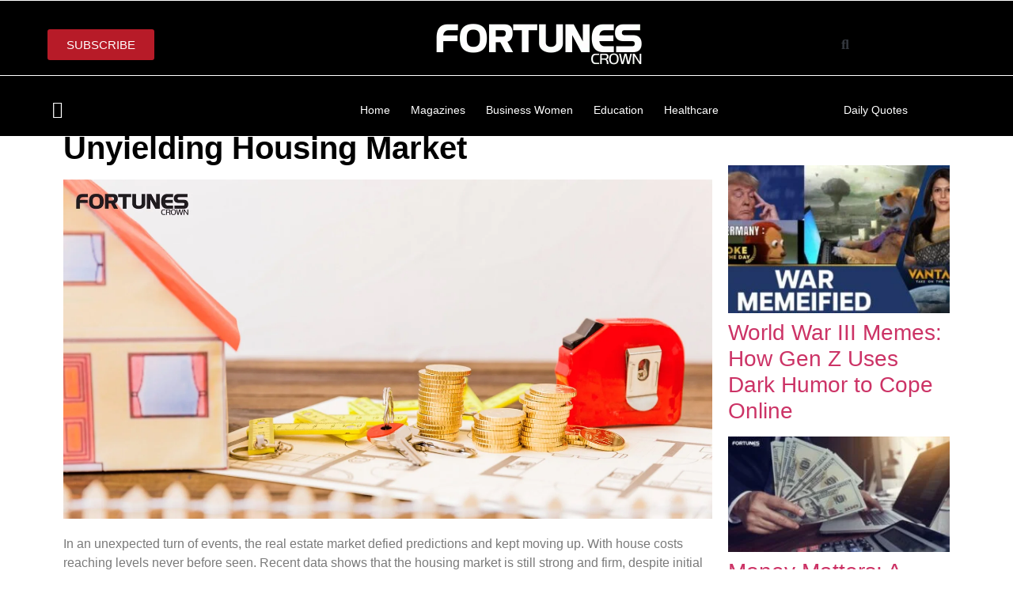

--- FILE ---
content_type: text/html; charset=UTF-8
request_url: https://fortunescrown.com/rising-real-estate-prices-and-the-unyielding-housing-market/
body_size: 63689
content:
<!doctype html>
<html lang="en-US" prefix="og: https://ogp.me/ns#">
<head>
<meta name="viewport" content="width=device-width, initial-scale=1.0">
<meta charset="UTF-8">
<meta name="description" content="In an unexpected turn of events, the real estate market defied predictions and kept moving up, with house costs reaching high levels."/>
<meta name="robots" content="follow, index, max-snippet:-1, max-video-preview:-1, max-image-preview:large"/>
<meta property="og:locale" content="en_US" />
<meta property="og:type" content="article" />
<meta property="og:title" content="Rising Real Estate Prices and the Unyielding Housing Market" />
<meta property="og:description" content="In an unexpected turn of events, the real estate market defied predictions and kept moving up, with house costs reaching high levels." />
<meta property="og:url" content="https://fortunescrown.com/rising-real-estate-prices-and-the-unyielding-housing-market/" />
<meta property="og:site_name" content="Fortunes Crown" />
<meta property="article:section" content="Real Estate" />
<meta property="og:updated_time" content="2024-01-29T11:18:36+00:00" />
<meta property="og:image" content="https://fortunescrown.com/wp-content/uploads/2023/07/Housing-Market-Displays-Resilience-Despite-Rising-Real-Estate-Prices-2-1024x536.jpg" />
<meta property="og:image:secure_url" content="https://fortunescrown.com/wp-content/uploads/2023/07/Housing-Market-Displays-Resilience-Despite-Rising-Real-Estate-Prices-2-1024x536.jpg" />
<meta property="og:image:width" content="800" />
<meta property="og:image:height" content="419" />
<meta property="og:image:alt" content="Housing Market Displays Resilience Despite Rising Real Estate Prices" />
<meta property="og:image:type" content="image/jpeg" />
<meta name="twitter:card" content="summary" />
<meta name="twitter:title" content="Rising Real Estate Prices and the Unyielding Housing Market" />
<meta name="twitter:description" content="In an unexpected turn of events, the real estate market defied predictions and kept moving up, with house costs reaching high levels." />
<meta name="twitter:image" content="https://fortunescrown.com/wp-content/uploads/2023/07/Housing-Market-Displays-Resilience-Despite-Rising-Real-Estate-Prices-2-1024x536.jpg" />
<meta name="generator" content="Site Kit by Google 1.170.0" />
<meta name="google-adsense-platform-account" content="ca-host-pub-2644536267352236">
<meta name="google-adsense-platform-domain" content="sitekit.withgoogle.com">
<meta name="generator" content="Elementor 3.34.1; features: additional_custom_breakpoints; settings: css_print_method-external, google_font-enabled, font_display-auto">
<meta name="msapplication-TileImage" content="https://fortunescrown.com/wp-content/uploads/2023/09/258403390_323609549198346_2350099776302145483_n-300x300.jpg" />


<style class="bv-critical-css" bv-identifier="https://mintcream-porpoise-168219.hostingersite.com/wp-content/plugins/instagram-feed/css/sbi-styles.min.css?ver=6.10.0" id="sbi_styles-css">
@-webkit-keyframes sbi-sk-scaleout{0%{-webkit-transform:scale(0)}100%{-webkit-transform:scale(1);opacity:0}}
@keyframes sbi-sk-scaleout{0%{-webkit-transform:scale(0);-ms-transform:scale(0);transform:scale(0)}100%{-webkit-transform:scale(1);-ms-transform:scale(1);transform:scale(1);opacity:0}}
@-webkit-keyframes fa-spin{0%{-webkit-transform:rotate(0);transform:rotate(0)}100%{-webkit-transform:rotate(359deg);transform:rotate(359deg)}}
@keyframes fa-spin{0%{-webkit-transform:rotate(0);transform:rotate(0)}100%{-webkit-transform:rotate(359deg);transform:rotate(359deg)}}
body:after{content:url(https://mintcream-porpoise-168219.hostingersite.com/wp-content/plugins/instagram-feed/img/sbi-sprite.png);display:none}

</style>
<style class="bv-critical-css" bv-identifier="https://mintcream-porpoise-168219.hostingersite.com/wp-content/plugins/instagram-feed/css/sbi-styles.min.css?ver=6.10.0" id="sbistyles-css">
@-webkit-keyframes sbi-sk-scaleout{0%{-webkit-transform:scale(0)}100%{-webkit-transform:scale(1);opacity:0}}
@keyframes sbi-sk-scaleout{0%{-webkit-transform:scale(0);-ms-transform:scale(0);transform:scale(0)}100%{-webkit-transform:scale(1);-ms-transform:scale(1);transform:scale(1);opacity:0}}
@-webkit-keyframes fa-spin{0%{-webkit-transform:rotate(0);transform:rotate(0)}100%{-webkit-transform:rotate(359deg);transform:rotate(359deg)}}
@keyframes fa-spin{0%{-webkit-transform:rotate(0);transform:rotate(0)}100%{-webkit-transform:rotate(359deg);transform:rotate(359deg)}}
body:after{content:url(https://mintcream-porpoise-168219.hostingersite.com/wp-content/plugins/instagram-feed/img/sbi-sprite.png);display:none}

</style>
<style class="bv-critical-css" bv-identifier="https://mintcream-porpoise-168219.hostingersite.com/wp-includes/css/dist/block-library/style.min.css?ver=6.9" id="wp-block-library-css">
@keyframes show-content-image{0%{visibility:hidden}99%{visibility:hidden}to{visibility:visible}}
@keyframes turn-on-visibility{0%{opacity:0}to{opacity:1}}
@keyframes turn-off-visibility{0%{opacity:1;visibility:visible}99%{opacity:0;visibility:visible}to{opacity:0;visibility:hidden}}
@keyframes lightbox-zoom-in{0%{transform:translate(calc((-100vw + var(--wp--lightbox-scrollbar-width))/2 + var(--wp--lightbox-initial-left-position)),calc(-50vh + var(--wp--lightbox-initial-top-position))) scale(var(--wp--lightbox-scale))}to{transform:translate(-50%,-50%) scale(1)}}
@keyframes lightbox-zoom-out{0%{transform:translate(-50%,-50%) scale(1);visibility:visible}99%{visibility:visible}to{transform:translate(calc((-100vw + var(--wp--lightbox-scrollbar-width))/2 + var(--wp--lightbox-initial-left-position)),calc(-50vh + var(--wp--lightbox-initial-top-position))) scale(var(--wp--lightbox-scale));visibility:hidden}}
ol,ul{box-sizing:border-box}
@keyframes overlay-menu__fade-in-animation{0%{opacity:0;transform:translateY(.5em)}to{opacity:1;transform:translateY(0)}}
:root{--wp-block-synced-color:#7a00df;--wp-block-synced-color--rgb:122,0,223;--wp-bound-block-color:var(--wp-block-synced-color);--wp-editor-canvas-background:#ddd;--wp-admin-theme-color:#007cba;--wp-admin-theme-color--rgb:0,124,186;--wp-admin-theme-color-darker-10:#006ba1;--wp-admin-theme-color-darker-10--rgb:0,107,160.5;--wp-admin-theme-color-darker-20:#005a87;--wp-admin-theme-color-darker-20--rgb:0,90,135;--wp-admin-border-width-focus:2px}
:root{--wp--preset--font-size--normal:16px;--wp--preset--font-size--huge:42px}
.screen-reader-text{border:0;clip-path:inset(50%);height:1px;margin:-1px;overflow:hidden;padding:0;position:absolute;width:1px;word-wrap:normal!important}
html :where(img[class*=wp-image-]){height:auto;max-width:100%}

</style>
<style class="bv-critical-css" bv-identifier="wp-block-list-inline-css" id="wp-block-list-inline-css">
ol,ul{box-sizing:border-box}

</style>
<style class="bv-critical-css" bv-identifier="global-styles-inline-css" id="global-styles-inline-css">
:root{--wp--preset--aspect-ratio--square: 1;--wp--preset--aspect-ratio--4-3: 4/3;--wp--preset--aspect-ratio--3-4: 3/4;--wp--preset--aspect-ratio--3-2: 3/2;--wp--preset--aspect-ratio--2-3: 2/3;--wp--preset--aspect-ratio--16-9: 16/9;--wp--preset--aspect-ratio--9-16: 9/16;--wp--preset--color--black: #000000;--wp--preset--color--cyan-bluish-gray: #abb8c3;--wp--preset--color--white: #ffffff;--wp--preset--color--pale-pink: #f78da7;--wp--preset--color--vivid-red: #cf2e2e;--wp--preset--color--luminous-vivid-orange: #ff6900;--wp--preset--color--luminous-vivid-amber: #fcb900;--wp--preset--color--light-green-cyan: #7bdcb5;--wp--preset--color--vivid-green-cyan: #00d084;--wp--preset--color--pale-cyan-blue: #8ed1fc;--wp--preset--color--vivid-cyan-blue: #0693e3;--wp--preset--color--vivid-purple: #9b51e0;--wp--preset--gradient--vivid-cyan-blue-to-vivid-purple: linear-gradient(135deg,rgb(6,147,227) 0%,rgb(155,81,224) 100%);--wp--preset--gradient--light-green-cyan-to-vivid-green-cyan: linear-gradient(135deg,rgb(122,220,180) 0%,rgb(0,208,130) 100%);--wp--preset--gradient--luminous-vivid-amber-to-luminous-vivid-orange: linear-gradient(135deg,rgb(252,185,0) 0%,rgb(255,105,0) 100%);--wp--preset--gradient--luminous-vivid-orange-to-vivid-red: linear-gradient(135deg,rgb(255,105,0) 0%,rgb(207,46,46) 100%);--wp--preset--gradient--very-light-gray-to-cyan-bluish-gray: linear-gradient(135deg,rgb(238,238,238) 0%,rgb(169,184,195) 100%);--wp--preset--gradient--cool-to-warm-spectrum: linear-gradient(135deg,rgb(74,234,220) 0%,rgb(151,120,209) 20%,rgb(207,42,186) 40%,rgb(238,44,130) 60%,rgb(251,105,98) 80%,rgb(254,248,76) 100%);--wp--preset--gradient--blush-light-purple: linear-gradient(135deg,rgb(255,206,236) 0%,rgb(152,150,240) 100%);--wp--preset--gradient--blush-bordeaux: linear-gradient(135deg,rgb(254,205,165) 0%,rgb(254,45,45) 50%,rgb(107,0,62) 100%);--wp--preset--gradient--luminous-dusk: linear-gradient(135deg,rgb(255,203,112) 0%,rgb(199,81,192) 50%,rgb(65,88,208) 100%);--wp--preset--gradient--pale-ocean: linear-gradient(135deg,rgb(255,245,203) 0%,rgb(182,227,212) 50%,rgb(51,167,181) 100%);--wp--preset--gradient--electric-grass: linear-gradient(135deg,rgb(202,248,128) 0%,rgb(113,206,126) 100%);--wp--preset--gradient--midnight: linear-gradient(135deg,rgb(2,3,129) 0%,rgb(40,116,252) 100%);--wp--preset--font-size--small: 13px;--wp--preset--font-size--medium: 20px;--wp--preset--font-size--large: 36px;--wp--preset--font-size--x-large: 42px;--wp--preset--spacing--20: 0.44rem;--wp--preset--spacing--30: 0.67rem;--wp--preset--spacing--40: 1rem;--wp--preset--spacing--50: 1.5rem;--wp--preset--spacing--60: 2.25rem;--wp--preset--spacing--70: 3.38rem;--wp--preset--spacing--80: 5.06rem;--wp--preset--shadow--natural: 6px 6px 9px rgba(0, 0, 0, 0.2);--wp--preset--shadow--deep: 12px 12px 50px rgba(0, 0, 0, 0.4);--wp--preset--shadow--sharp: 6px 6px 0px rgba(0, 0, 0, 0.2);--wp--preset--shadow--outlined: 6px 6px 0px -3px rgb(255, 255, 255), 6px 6px rgb(0, 0, 0);--wp--preset--shadow--crisp: 6px 6px 0px rgb(0, 0, 0);}:root { --wp--style--global--content-size: 800px;--wp--style--global--wide-size: 1200px; }:where(body) { margin: 0; }
:root { --wp--style--block-gap: 24px; }
body{padding-top: 0px;padding-right: 0px;padding-bottom: 0px;padding-left: 0px;}a:where(:not(.wp-element-button)){text-decoration: underline;}

</style>
<style class="bv-critical-css" bv-identifier="https://mintcream-porpoise-168219.hostingersite.com/wp-content/plugins/custom-twitter-feeds/css/ctf-styles.min.css?ver=2.3.1" id="ctf_styles-css">
@-webkit-keyframes ctf-sk-scaleout{0%{-webkit-transform:scale(0)}100%{-webkit-transform:scale(1);opacity:0}}
@keyframes ctf-sk-scaleout{0%{-webkit-transform:scale(0);transform:scale(0)}100%{-webkit-transform:scale(1);transform:scale(1);opacity:0}}

</style>
<style class="bv-critical-css" bv-identifier="https://mintcream-porpoise-168219.hostingersite.com/wp-content/plugins/the-post-grid/assets/vendor/font-awesome/css/font-awesome.min.css?ver=7.8.8" id="rt-fontawsome-css">
.fa,.fa-brands,.fa-classic,.fa-regular,.fa-sharp,.fa-solid,.fab,.far,.fas{-moz-osx-font-smoothing:grayscale;-webkit-font-smoothing:antialiased;display:var(--fa-display,inline-block);font-style:normal;font-variant:normal;line-height:1;text-rendering:auto}.fa-classic,.fa-regular,.fa-solid,.far,.fas{font-family:"Font Awesome 6 Free"}
@-webkit-keyframes fa-beat{0%,90%{-webkit-transform:scale(1);transform:scale(1)}45%{-webkit-transform:scale(var(--fa-beat-scale,1.25));transform:scale(var(--fa-beat-scale,1.25))}}
@keyframes fa-beat{0%,90%{-webkit-transform:scale(1);transform:scale(1)}45%{-webkit-transform:scale(var(--fa-beat-scale,1.25));transform:scale(var(--fa-beat-scale,1.25))}}
@-webkit-keyframes fa-bounce{0%{-webkit-transform:scale(1) translateY(0);transform:scale(1) translateY(0)}10%{-webkit-transform:scale(var(--fa-bounce-start-scale-x,1.1),var(--fa-bounce-start-scale-y,.9)) translateY(0);transform:scale(var(--fa-bounce-start-scale-x,1.1),var(--fa-bounce-start-scale-y,.9)) translateY(0)}30%{-webkit-transform:scale(var(--fa-bounce-jump-scale-x,.9),var(--fa-bounce-jump-scale-y,1.1)) translateY(var(--fa-bounce-height,-.5em));transform:scale(var(--fa-bounce-jump-scale-x,.9),var(--fa-bounce-jump-scale-y,1.1)) translateY(var(--fa-bounce-height,-.5em))}50%{-webkit-transform:scale(var(--fa-bounce-land-scale-x,1.05),var(--fa-bounce-land-scale-y,.95)) translateY(0);transform:scale(var(--fa-bounce-land-scale-x,1.05),var(--fa-bounce-land-scale-y,.95)) translateY(0)}57%{-webkit-transform:scale(1) translateY(var(--fa-bounce-rebound,-.125em));transform:scale(1) translateY(var(--fa-bounce-rebound,-.125em))}64%{-webkit-transform:scale(1) translateY(0);transform:scale(1) translateY(0)}to{-webkit-transform:scale(1) translateY(0);transform:scale(1) translateY(0)}}
@keyframes fa-bounce{0%{-webkit-transform:scale(1) translateY(0);transform:scale(1) translateY(0)}10%{-webkit-transform:scale(var(--fa-bounce-start-scale-x,1.1),var(--fa-bounce-start-scale-y,.9)) translateY(0);transform:scale(var(--fa-bounce-start-scale-x,1.1),var(--fa-bounce-start-scale-y,.9)) translateY(0)}30%{-webkit-transform:scale(var(--fa-bounce-jump-scale-x,.9),var(--fa-bounce-jump-scale-y,1.1)) translateY(var(--fa-bounce-height,-.5em));transform:scale(var(--fa-bounce-jump-scale-x,.9),var(--fa-bounce-jump-scale-y,1.1)) translateY(var(--fa-bounce-height,-.5em))}50%{-webkit-transform:scale(var(--fa-bounce-land-scale-x,1.05),var(--fa-bounce-land-scale-y,.95)) translateY(0);transform:scale(var(--fa-bounce-land-scale-x,1.05),var(--fa-bounce-land-scale-y,.95)) translateY(0)}57%{-webkit-transform:scale(1) translateY(var(--fa-bounce-rebound,-.125em));transform:scale(1) translateY(var(--fa-bounce-rebound,-.125em))}64%{-webkit-transform:scale(1) translateY(0);transform:scale(1) translateY(0)}to{-webkit-transform:scale(1) translateY(0);transform:scale(1) translateY(0)}}
@-webkit-keyframes fa-fade{50%{opacity:var(--fa-fade-opacity,.4)}}
@keyframes fa-fade{50%{opacity:var(--fa-fade-opacity,.4)}}
@-webkit-keyframes fa-beat-fade{0%,to{opacity:var(--fa-beat-fade-opacity,.4);-webkit-transform:scale(1);transform:scale(1)}50%{opacity:1;-webkit-transform:scale(var(--fa-beat-fade-scale,1.125));transform:scale(var(--fa-beat-fade-scale,1.125))}}
@keyframes fa-beat-fade{0%,to{opacity:var(--fa-beat-fade-opacity,.4);-webkit-transform:scale(1);transform:scale(1)}50%{opacity:1;-webkit-transform:scale(var(--fa-beat-fade-scale,1.125));transform:scale(var(--fa-beat-fade-scale,1.125))}}
@-webkit-keyframes fa-flip{50%{-webkit-transform:rotate3d(var(--fa-flip-x,0),var(--fa-flip-y,1),var(--fa-flip-z,0),var(--fa-flip-angle,-180deg));transform:rotate3d(var(--fa-flip-x,0),var(--fa-flip-y,1),var(--fa-flip-z,0),var(--fa-flip-angle,-180deg))}}
@keyframes fa-flip{50%{-webkit-transform:rotate3d(var(--fa-flip-x,0),var(--fa-flip-y,1),var(--fa-flip-z,0),var(--fa-flip-angle,-180deg));transform:rotate3d(var(--fa-flip-x,0),var(--fa-flip-y,1),var(--fa-flip-z,0),var(--fa-flip-angle,-180deg))}}
@-webkit-keyframes fa-shake{0%{-webkit-transform:rotate(-15deg);transform:rotate(-15deg)}4%{-webkit-transform:rotate(15deg);transform:rotate(15deg)}8%,24%{-webkit-transform:rotate(-18deg);transform:rotate(-18deg)}12%,28%{-webkit-transform:rotate(18deg);transform:rotate(18deg)}16%{-webkit-transform:rotate(-22deg);transform:rotate(-22deg)}20%{-webkit-transform:rotate(22deg);transform:rotate(22deg)}32%{-webkit-transform:rotate(-12deg);transform:rotate(-12deg)}36%{-webkit-transform:rotate(12deg);transform:rotate(12deg)}40%,to{-webkit-transform:rotate(0deg);transform:rotate(0deg)}}
@keyframes fa-shake{0%{-webkit-transform:rotate(-15deg);transform:rotate(-15deg)}4%{-webkit-transform:rotate(15deg);transform:rotate(15deg)}8%,24%{-webkit-transform:rotate(-18deg);transform:rotate(-18deg)}12%,28%{-webkit-transform:rotate(18deg);transform:rotate(18deg)}16%{-webkit-transform:rotate(-22deg);transform:rotate(-22deg)}20%{-webkit-transform:rotate(22deg);transform:rotate(22deg)}32%{-webkit-transform:rotate(-12deg);transform:rotate(-12deg)}36%{-webkit-transform:rotate(12deg);transform:rotate(12deg)}40%,to{-webkit-transform:rotate(0deg);transform:rotate(0deg)}}
@-webkit-keyframes fa-spin{0%{-webkit-transform:rotate(0deg);transform:rotate(0deg)}to{-webkit-transform:rotate(1turn);transform:rotate(1turn)}}
@keyframes fa-spin{0%{-webkit-transform:rotate(0deg);transform:rotate(0deg)}to{-webkit-transform:rotate(1turn);transform:rotate(1turn)}}
.fa-magnifying-glass:before,.fa-search:before{content:"\f002"}
:host,:root{--fa-style-family-brands:"Font Awesome 6 Brands";--fa-font-brands:normal 400 1em/1 "Font Awesome 6 Brands"}
:host,:root{--fa-font-regular:normal 400 1em/1 "Font Awesome 6 Free"}
:host,:root{--fa-style-family-classic:"Font Awesome 6 Free";--fa-font-solid:normal 900 1em/1 "Font Awesome 6 Free"}
.fa-solid,.fas{font-weight:900}










</style>
<style class="bv-critical-css" bv-identifier="https://mintcream-porpoise-168219.hostingersite.com/wp-content/plugins/the-post-grid/assets/css/thepostgrid.min.css?ver=7.8.8" id="rt-tpg-css">
img,svg{vertical-align:middle}a:link,a:visited{transition:all .31s ease}
@keyframes ball-scale-multiple{0%{opacity:0;transform:scale(0)}5%{opacity:.75}to{opacity:0;transform:scale(1)}}
@keyframes ball-clip-rotate{0%{transform:rotate(0deg)}50%{transform:rotate(180deg)}to{transform:rotate(1turn)}}
@media (min-width:768px) and (max-width:991px){.tpg-even.layout4 .even-grid-item:nth-of-type(4n+2) .rt-holder [class*=rt-col]:first-child,.tpg-even.layout4 .even-grid-item:nth-of-type(4n+3) .rt-holder [class*=rt-col]:first-child{order:2}}
@media (min-width:768px) and (max-width:991px){.rt-tpg-container .rt-row.grid-layout2 .rt-col-sm-3:nth-child(8n+5) .rt-el-content-wrapper-flex,.rt-tpg-container .rt-row.grid-layout2 .rt-col-sm-3:nth-child(8n+6) .rt-el-content-wrapper-flex,.rt-tpg-container .rt-row.grid-layout2 .rt-col-sm-3:nth-child(8n+7) .rt-el-content-wrapper-flex,.rt-tpg-container .rt-row.grid-layout2 .rt-col-sm-3:nth-child(8n+8) .rt-el-content-wrapper-flex,.rt-tpg-container .rt-row.grid-layout2 .rt-col-sm-4:nth-child(6n+4) .rt-el-content-wrapper-flex,.rt-tpg-container .rt-row.grid-layout2 .rt-col-sm-4:nth-child(6n+5) .rt-el-content-wrapper-flex,.rt-tpg-container .rt-row.grid-layout2 .rt-col-sm-4:nth-child(6n+6) .rt-el-content-wrapper-flex,.rt-tpg-container .rt-row.grid-layout2 .rt-col-sm-6:nth-child(4n+3) .rt-el-content-wrapper-flex,.rt-tpg-container .rt-row.grid-layout2 .rt-col-sm-6:nth-child(4n+4) .rt-el-content-wrapper-flex,.rt-tpg-container .rt-row.grid-layout2 .rt-col-sm-12:nth-child(2n) .rt-el-content-wrapper-flex{flex-direction:row-reverse}}

</style>
<style class="bv-critical-css" bv-identifier="https://mintcream-porpoise-168219.hostingersite.com/wp-content/themes/hello-elementor/assets/css/reset.css?ver=3.4.4" id="hello-elementor-css">
html{line-height:1.15;-webkit-text-size-adjust:100%}*,:after,:before{box-sizing:border-box}body{background-color:#fff;color:#333;font-family:-apple-system,BlinkMacSystemFont,Segoe UI,Roboto,Helvetica Neue,Arial,Noto Sans,sans-serif,Apple Color Emoji,Segoe UI Emoji,Segoe UI Symbol,Noto Color Emoji;font-size:1rem;font-weight:400;line-height:1.5;margin:0;-webkit-font-smoothing:antialiased;-moz-osx-font-smoothing:grayscale}h1,h2,h3,h4,h5,h6{color:inherit;font-family:inherit;font-weight:500;line-height:1.2;margin-block-end:1rem;margin-block-start:.5rem}h1{font-size:2.5rem}h2{font-size:2rem}h3{font-size:1.75rem}
h5{font-size:1.25rem}
p{margin-block-end:.9rem;margin-block-start:0}
a{background-color:transparent;color:#c36;text-decoration:none}
b,strong{font-weight:bolder}
img{border-style:none;height:auto;max-width:100%}
label{display:inline-block;line-height:1;vertical-align:middle}button,input,optgroup,select,textarea{font-family:inherit;font-size:1rem;line-height:1.5;margin:0}input[type=date],input[type=email],input[type=number],input[type=password],input[type=search],input[type=tel],input[type=text],input[type=url],select,textarea{border:1px solid #666;border-radius:3px;padding:.5rem 1rem;transition:all .3s;width:100%}
button,input{overflow:visible}
[type=search]{-webkit-appearance:textfield;outline-offset:-2px}
dd,dl,dt,li,ol,ul{background:transparent;border:0;font-size:100%;margin-block-end:0;margin-block-start:0;outline:0;vertical-align:baseline}

</style>
<style class="bv-critical-css" bv-identifier="https://mintcream-porpoise-168219.hostingersite.com/wp-content/themes/hello-elementor/assets/css/theme.css?ver=3.4.4" id="hello-elementor-theme-style-css">
.screen-reader-text{clip:rect(1px,1px,1px,1px);height:1px;overflow:hidden;position:absolute!important;width:1px;word-wrap:normal!important}

</style>
<style class="bv-critical-css" bv-identifier="https://mintcream-porpoise-168219.hostingersite.com/wp-content/plugins/elementor/assets/css/frontend.min.css?ver=3.32.2" id="elementor-frontend-css">
:root{--direction-multiplier:1}
.elementor-screen-only,.screen-reader-text,.screen-reader-text span,.ui-helper-hidden-accessible{height:1px;margin:-1px;overflow:hidden;padding:0;position:absolute;top:-10000em;width:1px;clip:rect(0,0,0,0);border:0}
.elementor *,.elementor :after,.elementor :before{box-sizing:border-box}.elementor a{box-shadow:none;text-decoration:none}
.elementor img{border:none;border-radius:0;box-shadow:none;height:auto;max-width:100%}
.elementor .elementor-background-overlay{inset:0;position:absolute}
.elementor-widget-wrap .elementor-element.elementor-widget__width-auto,.elementor-widget-wrap .elementor-element.elementor-widget__width-initial{max-width:100%}
@media (max-width:767px){.elementor-widget-wrap .elementor-element.elementor-widget-mobile__width-auto,.elementor-widget-wrap .elementor-element.elementor-widget-mobile__width-initial{max-width:100%}}.elementor-element{--flex-direction:initial;--flex-wrap:initial;--justify-content:initial;--align-items:initial;--align-content:initial;--gap:initial;--flex-basis:initial;--flex-grow:initial;--flex-shrink:initial;--order:initial;--align-self:initial;align-self:var(--align-self);flex-basis:var(--flex-basis);flex-grow:var(--flex-grow);flex-shrink:var(--flex-shrink);order:var(--order)}
.elementor-element:where(.e-con-full,.elementor-widget){align-content:var(--align-content);align-items:var(--align-items);flex-direction:var(--flex-direction);flex-wrap:var(--flex-wrap);gap:var(--row-gap) var(--column-gap);justify-content:var(--justify-content)}
.elementor-align-right{text-align:right}
.elementor-align-center .elementor-button,.elementor-align-left .elementor-button,.elementor-align-right .elementor-button{width:auto}
@media (max-width:767px){}@media (max-width:767px){.elementor-mobile-align-justify .elementor-button{width:100%}}:root{--page-title-display:block}.elementor-page-title,h1.entry-title{display:var(--page-title-display)}
@keyframes eicon-spin{0%{transform:rotate(0deg)}to{transform:rotate(359deg)}}
.elementor-section{position:relative}.elementor-section .elementor-container{display:flex;margin-left:auto;margin-right:auto;position:relative}
@media (max-width:1024px){.elementor-section .elementor-container{flex-wrap:wrap}}.elementor-section.elementor-section-boxed>.elementor-container{max-width:1140px}
.elementor-widget-wrap{align-content:flex-start;flex-wrap:wrap;position:relative;width:100%}.elementor:not(.elementor-bc-flex-widget) .elementor-widget-wrap{display:flex}.elementor-widget-wrap>.elementor-element{width:100%}
.elementor-widget{position:relative}.elementor-widget:not(:last-child){margin-bottom:var(--kit-widget-spacing,20px)}
.elementor-column{display:flex;min-height:1px;position:relative}
.elementor-column-gap-default>.elementor-column>.elementor-element-populated{padding:10px}
@media (min-width:768px){}@media (min-width:768px){.elementor-column.elementor-col-25,.elementor-column[data-col="25"]{width:25%}}@media (min-width:768px){.elementor-column.elementor-col-33,.elementor-column[data-col="33"]{width:33.333%}}@media (min-width:768px){.elementor-column.elementor-col-100,.elementor-column[data-col="100"]{width:100%}}@media (max-width:767px){}@media (max-width:767px){.elementor-column{width:100%}}@media (min-width:1025px){#elementor-device-mode:after{content:"desktop"}}@media (max-width:1024px){#elementor-device-mode:after{content:"tablet"}}@media (max-width:767px){#elementor-device-mode:after{content:"mobile"}}@media (prefers-reduced-motion:no-preference){html{scroll-behavior:smooth}}.elementor-element:where(:not(.e-con)):where(:not(.e-div-block-base)) .elementor-widget-container,.elementor-element:where(:not(.e-con)):where(:not(.e-div-block-base)):not(:has(.elementor-widget-container)){transition:background .3s,border .3s,border-radius .3s,box-shadow .3s,transform var(--e-transform-transition-duration,.4s)}.elementor-heading-title{line-height:1;margin:0;padding:0}.elementor-button{background-color:#69727d;border-radius:3px;color:#fff;display:inline-block;font-size:15px;line-height:1;padding:12px 24px;fill:#fff;text-align:center;transition:all .3s}.elementor-button:focus,.elementor-button:hover,.elementor-button:visited{color:#fff}.elementor-button-content-wrapper{display:flex;flex-direction:row;gap:5px;justify-content:center}
.elementor-button-text{display:inline-block}
.elementor-button span{text-decoration:inherit}
@media (max-width:767px){.elementor .elementor-hidden-mobile,.elementor .elementor-hidden-phone{display:none}}@media (min-width:768px) and (max-width:1024px){.elementor .elementor-hidden-tablet{display:none}}@media (min-width:1025px) and (max-width:99999px){.elementor .elementor-hidden-desktop{display:none}}
</style>
<style class="bv-critical-css" bv-identifier="https://mintcream-porpoise-168219.hostingersite.com/wp-content/uploads/elementor/css/post-15.css?ver=1765809495" id="elementor-post-15-css">
.elementor-kit-15{--e-global-color-primary:#000000;--e-global-color-secondary:#54595F;--e-global-color-text:#7A7A7A;--e-global-color-accent:#B71B28;--e-global-color-8132b13:#B71B28;--e-global-color-38a27bb:#B71B28;--e-global-color-3273202:#000000;--e-global-color-c8bca33:#818181;--e-global-color-8bd2dba:#B71B28;--e-global-color-69a66e5:#B71B28;--e-global-color-b2897ea:#FDF5F4;--e-global-color-ae5c1f1:#FFFFFF;--e-global-color-625ffc5:#000000;--e-global-color-7db9321:#B71B28;--e-global-typography-primary-font-family:"Roboto";--e-global-typography-primary-font-weight:600;--e-global-typography-secondary-font-family:"Roboto Slab";--e-global-typography-secondary-font-weight:400;--e-global-typography-text-font-family:"Roboto";--e-global-typography-text-font-weight:400;--e-global-typography-accent-font-family:"Roboto";--e-global-typography-accent-font-weight:500;}
.elementor-kit-15 h1{font-family:"Figtree", Sans-serif;}.elementor-kit-15 h2{font-family:"Figtree", Sans-serif;}.elementor-kit-15 h3{font-family:"Figtree", Sans-serif;}
.elementor-kit-15 h5{font-family:"Figtree", Sans-serif;}
.elementor-section.elementor-section-boxed > .elementor-container{max-width:1140px;}
.elementor-widget:not(:last-child){margin-block-end:20px;}.elementor-element{--widgets-spacing:20px 20px;--widgets-spacing-row:20px;--widgets-spacing-column:20px;}
@media(max-width:1024px){.elementor-section.elementor-section-boxed > .elementor-container{max-width:1024px;}}@media(max-width:767px){.elementor-section.elementor-section-boxed > .elementor-container{max-width:767px;}}
</style>
<style class="bv-critical-css" bv-identifier="https://mintcream-porpoise-168219.hostingersite.com/wp-content/plugins/elementor/assets/lib/eicons/css/elementor-icons.min.css?ver=5.44.0" id="elementor-icons-css">
[class*=" eicon-"],[class^=eicon]{display:inline-block;font-family:eicons;font-size:inherit;font-weight:400;font-style:normal;font-variant:normal;line-height:1;text-rendering:auto;-webkit-font-smoothing:antialiased;-moz-osx-font-smoothing:grayscale}
@keyframes a{0%{transform:rotate(0deg)}to{transform:rotate(359deg)}}
.eicon-menu-bar:before{content:"\e816"}

</style>
<style class="bv-critical-css" bv-identifier="https://mintcream-porpoise-168219.hostingersite.com/wp-content/plugins/pro-elements/assets/css/frontend.min.css?ver=3.23.3" id="elementor-pro-css">
.elementor-location-footer:before,.elementor-location-header:before{content:"";display:table;clear:both}
.elementor-search-form{display:block;transition:.2s}
.elementor-search-form button,.elementor-search-form input[type=search]{margin:0;border:0;padding:0;display:inline-block;vertical-align:middle;white-space:normal;background:none;line-height:1;min-width:0;font-size:15px;-webkit-appearance:none;-moz-appearance:none}
.elementor-search-form__container{display:flex;transition:.2s;overflow:hidden;border:0 solid transparent;min-height:50px}.elementor-search-form__container:not(.elementor-search-form--full-screen){background:#f1f2f3}.elementor-search-form__input{flex-basis:100%;color:#3f444b;transition:color .2s}
.elementor-search-form__input::placeholder{color:inherit;font-family:inherit;opacity:.6}
.elementor-search-form--skin-full_screen .elementor-search-form input[type=search].elementor-search-form__input{font-size:50px;text-align:center;border:solid #fff;border-width:0 0 1px;line-height:1.5;color:#fff}.elementor-search-form--skin-full_screen .elementor-search-form__toggle{display:inline-block;cursor:pointer;vertical-align:middle;color:var(--e-search-form-toggle-color,#33373d);font-size:var(--e-search-form-toggle-size,33px)}.elementor-search-form--skin-full_screen .elementor-search-form__toggle .e-font-icon-svg-container,.elementor-search-form--skin-full_screen .elementor-search-form__toggle i{position:relative;display:block;transition:.2s;width:var(--e-search-form-toggle-size,33px);height:var(--e-search-form-toggle-size,33px);background-color:var(--e-search-form-toggle-background-color,rgba(0,0,0,.05));border:var(--e-search-form-toggle-border-width,0) solid var(--e-search-form-toggle-color,#33373d);border-radius:var(--e-search-form-toggle-border-radius,3px)}.elementor-search-form--skin-full_screen .elementor-search-form__toggle .e-font-icon-svg-container:before,.elementor-search-form--skin-full_screen .elementor-search-form__toggle .e-font-icon-svg-container svg,.elementor-search-form--skin-full_screen .elementor-search-form__toggle i:before,.elementor-search-form--skin-full_screen .elementor-search-form__toggle i svg{position:absolute;left:50%;top:50%;transform:translate(-50%,-50%)}.elementor-search-form--skin-full_screen .elementor-search-form__toggle .e-font-icon-svg-container:before,.elementor-search-form--skin-full_screen .elementor-search-form__toggle i:before{font-size:var(--e-search-form-toggle-icon-size,.55em)}
.elementor-search-form--skin-full_screen .elementor-search-form__container{transition:.3s;align-items:center;position:fixed;z-index:9998;top:0;left:0;right:0;bottom:0;height:100vh;padding:0 15%;background-color:rgba(0,0,0,.8)}.elementor-search-form--skin-full_screen .elementor-search-form__container:not(.elementor-search-form--full-screen){overflow:hidden;opacity:0;transform:scale(0)}.elementor-search-form--skin-full_screen .elementor-search-form__container:not(.elementor-search-form--full-screen) .dialog-lightbox-close-button{display:none}
@keyframes elementor-headline-dash{0%{stroke-dasharray:0 1500;opacity:1}to{stroke-dasharray:1500 1500;opacity:1}}
@keyframes hide-highlight{0%{opacity:1;stroke-dasharray:1500 1500}to{opacity:0;filter:blur(10px)}}
@keyframes elementor-headline-flip-in{0%{transform:rotateX(180deg);opacity:0}35%{transform:rotateX(120deg);opacity:0}65%{opacity:0}to{transform:rotateX(1turn);opacity:1}}
@keyframes elementor-headline-flip-out{0%{transform:rotateX(0deg);opacity:1}35%{transform:rotateX(-40deg);opacity:1}65%{opacity:0}to{transform:rotateX(180deg);opacity:0}}
@keyframes elementor-headline-pulse{0%{transform:translateY(-50%) scale(1);opacity:1}40%{transform:translateY(-50%) scale(.9);opacity:0}to{transform:translateY(-50%) scale(0);opacity:0}}
@keyframes elementor-headline-swirl-in{0%{opacity:0;transform:translateZ(-20px) rotateX(90deg)}60%{opacity:1;transform:translateZ(-20px) rotateX(-10deg)}to{opacity:1;transform:translateZ(-20px) rotateX(0deg)}}
@keyframes elementor-headline-swirl-out{0%{opacity:1;transform:translateZ(-20px) rotateX(0)}60%{opacity:0;transform:translateZ(-20px) rotateX(-100deg)}to{opacity:0;transform:translateZ(-20px) rotateX(-90deg)}}
@keyframes elementor-headline-slide-down-in{0%{opacity:0;transform:translateY(-100%)}60%{opacity:1;transform:translateY(20%)}to{opacity:1;transform:translateY(0)}}
@keyframes elementor-headline-slide-down-out{0%{opacity:1;transform:translateY(0)}60%{opacity:0;transform:translateY(120%)}to{opacity:0;transform:translateY(100%)}}
@keyframes elementor-headline-drop-in-in{0%{opacity:0;transform:translateZ(100px)}to{opacity:1;transform:translateZ(0)}}
@keyframes elementor-headline-drop-in-out{0%{opacity:1;transform:translateZ(0)}to{opacity:0;transform:translateZ(-100px)}}
@keyframes elementor-headline-blinds-in{0%{transform:rotateY(180deg)}to{transform:rotateY(0deg)}}
@keyframes elementor-headline-blinds-out{0%{transform:rotateY(0)}to{transform:rotateY(-180deg)}}
@keyframes elementor-headline-wave-up{0%{transform:scale(0);opacity:0}60%{transform:scale(1.2);opacity:1}to{transform:scale(1);opacity:1}}
@keyframes elementor-headline-wave-down{0%{transform:scale(1);opacity:1}60%{transform:scale(0);opacity:0}}
@keyframes elementor-headline-slide-in{0%{opacity:0;transform:translateX(-100%)}60%{opacity:1;transform:translateX(10%)}to{opacity:1;transform:translateX(0)}}
@keyframes elementor-headline-slide-out{0%{opacity:1;transform:translateX(0)}60%{opacity:0;transform:translateX(110%)}to{opacity:0;transform:translateX(100%)}}
@keyframes e-hotspot-soft-beat{0%{transform:scale(1)}to{transform:scale(1.1)}}
@keyframes e-hotspot-expand{0%{transform:scale(.5);opacity:1}to{transform:scale(1.5);opacity:0}}
.elementor-item:after,.elementor-item:before{display:block;position:absolute;transition:.3s;transition-timing-function:cubic-bezier(.58,.3,.005,1)}.elementor-item:not(:hover):not(:focus):not(.elementor-item-active):not(.highlighted):after,.elementor-item:not(:hover):not(:focus):not(.elementor-item-active):not(.highlighted):before{opacity:0}
.e--pointer-double-line .elementor-item:after,.e--pointer-double-line .elementor-item:before,.e--pointer-overline .elementor-item:after,.e--pointer-overline .elementor-item:before,.e--pointer-underline .elementor-item:after,.e--pointer-underline .elementor-item:before{height:3px;width:100%;left:0;background-color:#3f444b;z-index:2}
.e--pointer-double-line .elementor-item:after,.e--pointer-underline .elementor-item:after{content:"";bottom:0}
.elementor-nav-menu--main .elementor-nav-menu a{transition:.4s}.elementor-nav-menu--main .elementor-nav-menu a,.elementor-nav-menu--main .elementor-nav-menu a.highlighted,.elementor-nav-menu--main .elementor-nav-menu a:focus,.elementor-nav-menu--main .elementor-nav-menu a:hover{padding:13px 20px}
.elementor-nav-menu--layout-horizontal{display:flex}.elementor-nav-menu--layout-horizontal .elementor-nav-menu{display:flex;flex-wrap:wrap}.elementor-nav-menu--layout-horizontal .elementor-nav-menu a{white-space:nowrap;flex-grow:1}.elementor-nav-menu--layout-horizontal .elementor-nav-menu>li{display:flex}
.elementor-nav-menu--layout-horizontal .elementor-nav-menu>li:not(:first-child)>a{margin-inline-start:var(--e-nav-menu-horizontal-menu-item-margin)}
.elementor-nav-menu--layout-horizontal .elementor-nav-menu>li:not(:last-child)>a{margin-inline-end:var(--e-nav-menu-horizontal-menu-item-margin)}.elementor-nav-menu--layout-horizontal .elementor-nav-menu>li:not(:last-child):after{content:var(--e-nav-menu-divider-content,none);height:var(--e-nav-menu-divider-height,35%);border-left:var(--e-nav-menu-divider-width,2px) var(--e-nav-menu-divider-style,solid) var(--e-nav-menu-divider-color,#000);border-bottom-color:var(--e-nav-menu-divider-color,#000);border-right-color:var(--e-nav-menu-divider-color,#000);border-top-color:var(--e-nav-menu-divider-color,#000);align-self:center}
.elementor-nav-menu__align-center .elementor-nav-menu{margin-inline-start:auto;margin-inline-end:auto;justify-content:center}
.elementor-widget-nav-menu .elementor-widget-container{display:flex;flex-direction:column}.elementor-nav-menu{position:relative;z-index:2}.elementor-nav-menu:after{content:" ";display:block;height:0;font:0/0 serif;clear:both;visibility:hidden;overflow:hidden}.elementor-nav-menu,.elementor-nav-menu li,.elementor-nav-menu ul{display:block;list-style:none;margin:0;padding:0;line-height:normal;-webkit-tap-highlight-color:rgba(0,0,0,0)}
.elementor-nav-menu a,.elementor-nav-menu li{position:relative}.elementor-nav-menu li{border-width:0}.elementor-nav-menu a{display:flex;align-items:center}.elementor-nav-menu a,.elementor-nav-menu a:focus,.elementor-nav-menu a:hover{padding:10px 20px;line-height:20px}
.elementor-menu-toggle{display:flex;align-items:center;justify-content:center;font-size:var(--nav-menu-icon-size,22px);padding:.25em;cursor:pointer;border:0 solid;border-radius:3px;background-color:rgba(0,0,0,.05);color:#33373d}.elementor-menu-toggle.elementor-active .elementor-menu-toggle__icon--open,.elementor-menu-toggle:not(.elementor-active) .elementor-menu-toggle__icon--close{display:none}
.elementor-nav-menu--dropdown{background-color:#fff;font-size:13px}
.elementor-nav-menu--dropdown.elementor-nav-menu__container{margin-top:10px;transition:max-height .3s,transform .3s;transform-origin:top;overflow-y:auto;overflow-x:hidden}
.elementor-nav-menu--dropdown a{color:#33373d}
.elementor-nav-menu__text-align-center .elementor-nav-menu--dropdown .elementor-nav-menu a{justify-content:center}.elementor-nav-menu--toggle{--menu-height:100vh}.elementor-nav-menu--toggle .elementor-menu-toggle:not(.elementor-active)+.elementor-nav-menu__container{transform:scaleY(0);max-height:0;overflow:hidden}
.elementor-nav-menu--stretch .elementor-nav-menu__container.elementor-nav-menu--dropdown{position:absolute;z-index:9997}
@media (min-width:768px){.elementor-nav-menu--dropdown-mobile .elementor-menu-toggle,.elementor-nav-menu--dropdown-mobile .elementor-nav-menu--dropdown{display:none}.elementor-nav-menu--dropdown-mobile nav.elementor-nav-menu--dropdown.elementor-nav-menu__container{overflow-y:hidden}}@keyframes loadingOpacityAnimation{0%,to{opacity:1}50%{opacity:.6}}
@keyframes hide-scroll{0%,to{overflow:hidden}}
@keyframes e-off-canvas-close{0%,99.99%{visibility:visible;opacity:1}to{visibility:hidden;opacity:0;transform:none}}
@keyframes e-off-canvas-without-animation{0%{visibility:hidden;opacity:0}to{visibility:visible;opacity:1}}

</style>
<style class="bv-critical-css" bv-identifier="https://mintcream-porpoise-168219.hostingersite.com/wp-content/plugins/elementor/assets/lib/font-awesome/css/all.min.css?ver=3.32.2" id="font-awesome-5-all-css">
.fa,.fab,.fad,.fal,.far,.fas{-moz-osx-font-smoothing:grayscale;-webkit-font-smoothing:antialiased;display:inline-block;font-style:normal;font-variant:normal;text-rendering:auto;line-height:1}
@-webkit-keyframes fa-spin{0%{-webkit-transform:rotate(0deg);transform:rotate(0deg)}to{-webkit-transform:rotate(1turn);transform:rotate(1turn)}}
@keyframes fa-spin{0%{-webkit-transform:rotate(0deg);transform:rotate(0deg)}to{-webkit-transform:rotate(1turn);transform:rotate(1turn)}}
.fa-search:before{content:"\f002"}
.fa,.far,.fas{font-family:"Font Awesome 5 Free"}.fa,.fas{font-weight:900}



</style>
<style class="bv-critical-css" bv-identifier="https://mintcream-porpoise-168219.hostingersite.com/wp-content/uploads/elementor/css/post-12753.css?ver=1765809495" id="elementor-post-12753-css">
.elementor-12753 .elementor-element.elementor-element-0fbc88f:not(.elementor-motion-effects-element-type-background), .elementor-12753 .elementor-element.elementor-element-0fbc88f > .elementor-motion-effects-container > .elementor-motion-effects-layer{background-color:var( --e-global-color-3273202 );}.elementor-12753 .elementor-element.elementor-element-0fbc88f{top:0px;bottom:auto;z-index:10;border-style:solid;border-width:1px 0px 0px 0px;border-color:#FFFFFF;transition:background 0.3s, border 0.3s, border-radius 0.3s, box-shadow 0.3s;margin-top:0px;margin-bottom:0px;padding:10px 50px 0px 50px;}
.elementor-12753 .elementor-element.elementor-element-52fc5a6.elementor-column.elementor-element[data-element_type="column"] > .elementor-widget-wrap.elementor-element-populated{align-content:center;align-items:center;}.elementor-widget-heading .elementor-heading-title{font-family:var( --e-global-typography-primary-font-family ), Sans-serif;font-weight:var( --e-global-typography-primary-font-weight );color:var( --e-global-color-primary );}.elementor-12753 .elementor-element.elementor-element-e565f1d .elementor-heading-title{font-family:"Roboto", Sans-serif;font-weight:600;color:#FFFFFF;}
.elementor-12753 .elementor-element.elementor-element-8948ee8.elementor-column.elementor-element[data-element_type="column"] > .elementor-widget-wrap.elementor-element-populated{align-content:center;align-items:center;}.elementor-widget-button .elementor-button{background-color:var( --e-global-color-accent );font-family:var( --e-global-typography-accent-font-family ), Sans-serif;font-weight:var( --e-global-typography-accent-font-weight );}.elementor-12753 .elementor-element.elementor-element-097c2c8{width:var( --container-widget-width, 106.746% );max-width:106.746%;--container-widget-width:106.746%;--container-widget-flex-grow:0;}.elementor-12753 .elementor-element.elementor-element-097c2c8 .elementor-button{font-family:"Roboto", Sans-serif;font-weight:500;text-transform:uppercase;padding:16px 40px 16px 40px;}.elementor-12753 .elementor-element.elementor-element-27148df:not(.elementor-motion-effects-element-type-background), .elementor-12753 .elementor-element.elementor-element-27148df > .elementor-motion-effects-container > .elementor-motion-effects-layer{background-color:var( --e-global-color-3273202 );}.elementor-12753 .elementor-element.elementor-element-27148df{top:0px;bottom:auto;z-index:10;border-style:solid;border-width:1px 0px 0px 0px;border-color:#FFFFFF;transition:background 0.3s, border 0.3s, border-radius 0.3s, box-shadow 0.3s;margin-top:95px;margin-bottom:0px;padding:10px 50px 0px 50px;}
.elementor-12753 .elementor-element.elementor-element-e09884c.elementor-column.elementor-element[data-element_type="column"] > .elementor-widget-wrap.elementor-element-populated{align-content:center;align-items:center;}.elementor-widget-nav-menu .elementor-nav-menu .elementor-item{font-family:var( --e-global-typography-primary-font-family ), Sans-serif;font-weight:var( --e-global-typography-primary-font-weight );}.elementor-widget-nav-menu .elementor-nav-menu--main .elementor-item{color:var( --e-global-color-text );fill:var( --e-global-color-text );}
.elementor-widget-nav-menu .elementor-nav-menu--main:not(.e--pointer-framed) .elementor-item:before,
					.elementor-widget-nav-menu .elementor-nav-menu--main:not(.e--pointer-framed) .elementor-item:after{background-color:var( --e-global-color-accent );}
.elementor-widget-nav-menu{--e-nav-menu-divider-color:var( --e-global-color-text );}.elementor-widget-nav-menu .elementor-nav-menu--dropdown .elementor-item, .elementor-widget-nav-menu .elementor-nav-menu--dropdown  .elementor-sub-item{font-family:var( --e-global-typography-accent-font-family ), Sans-serif;font-weight:var( --e-global-typography-accent-font-weight );}.elementor-12753 .elementor-element.elementor-element-1f6e6db > .elementor-widget-container{margin:0px 0px 0px 0px;}.elementor-12753 .elementor-element.elementor-element-1f6e6db{z-index:9999;}.elementor-12753 .elementor-element.elementor-element-1f6e6db .elementor-menu-toggle{margin-right:auto;}.elementor-12753 .elementor-element.elementor-element-1f6e6db .elementor-nav-menu--dropdown a, .elementor-12753 .elementor-element.elementor-element-1f6e6db .elementor-menu-toggle{color:#FFFFFF;}.elementor-12753 .elementor-element.elementor-element-1f6e6db .elementor-nav-menu--dropdown{background-color:#000000;}
.elementor-12753 .elementor-element.elementor-element-1f6e6db .elementor-nav-menu--dropdown .elementor-item, .elementor-12753 .elementor-element.elementor-element-1f6e6db .elementor-nav-menu--dropdown  .elementor-sub-item{font-family:"Roboto", Sans-serif;font-size:16px;font-weight:500;}.elementor-12753 .elementor-element.elementor-element-1f6e6db .elementor-nav-menu--dropdown a{padding-top:10px;padding-bottom:10px;}.elementor-12753 .elementor-element.elementor-element-1f6e6db .elementor-nav-menu--main > .elementor-nav-menu > li > .elementor-nav-menu--dropdown, .elementor-12753 .elementor-element.elementor-element-1f6e6db .elementor-nav-menu__container.elementor-nav-menu--dropdown{margin-top:7px !important;}.elementor-12753 .elementor-element.elementor-element-3e6357e > .elementor-element-populated{text-align:center;}.elementor-12753 .elementor-element.elementor-element-e72ecd0 > .elementor-widget-container{margin:0px 0px 0px 0px;padding:0px 0px 0px 0px;}.elementor-12753 .elementor-element.elementor-element-e72ecd0 .elementor-menu-toggle{margin-right:auto;}.elementor-12753 .elementor-element.elementor-element-e72ecd0 .elementor-nav-menu .elementor-item{font-family:"Poppins", Sans-serif;font-size:14px;font-weight:500;}.elementor-12753 .elementor-element.elementor-element-e72ecd0 .elementor-nav-menu--main .elementor-item{color:var( --e-global-color-ae5c1f1 );fill:var( --e-global-color-ae5c1f1 );padding-left:10px;padding-right:10px;}
.elementor-12753 .elementor-element.elementor-element-e72ecd0 .elementor-nav-menu--main:not(.e--pointer-framed) .elementor-item:before,
					.elementor-12753 .elementor-element.elementor-element-e72ecd0 .elementor-nav-menu--main:not(.e--pointer-framed) .elementor-item:after{background-color:var( --e-global-color-69a66e5 );}
.elementor-12753 .elementor-element.elementor-element-e72ecd0{--e-nav-menu-horizontal-menu-item-margin:calc( 6px / 2 );}
.elementor-12753 .elementor-element.elementor-element-e72ecd0 div.elementor-menu-toggle{color:#FFFFFF;}
.elementor-12753 .elementor-element.elementor-element-6040e57.elementor-column.elementor-element[data-element_type="column"] > .elementor-widget-wrap.elementor-element-populated{align-content:center;align-items:center;}.elementor-12753 .elementor-element.elementor-element-dc479d7{text-align:center;}.elementor-12753 .elementor-element.elementor-element-dc479d7 .elementor-heading-title{font-family:"Roboto", Sans-serif;font-size:14px;font-weight:500;color:#FFFFFF;}
.elementor-12753 .elementor-element.elementor-element-403b9b0.elementor-column.elementor-element[data-element_type="column"] > .elementor-widget-wrap.elementor-element-populated{align-content:center;align-items:center;}.elementor-widget-search-form input[type="search"].elementor-search-form__input{font-family:var( --e-global-typography-text-font-family ), Sans-serif;font-weight:var( --e-global-typography-text-font-weight );}.elementor-widget-search-form .elementor-search-form__input,
					.elementor-widget-search-form .elementor-search-form__icon,
					.elementor-widget-search-form .elementor-lightbox .dialog-lightbox-close-button,
					.elementor-widget-search-form .elementor-lightbox .dialog-lightbox-close-button:hover,
					.elementor-widget-search-form.elementor-search-form--skin-full_screen input[type="search"].elementor-search-form__input{color:var( --e-global-color-text );fill:var( --e-global-color-text );}
.elementor-12753 .elementor-element.elementor-element-8575645 .elementor-search-form{text-align:right;}.elementor-12753 .elementor-element.elementor-element-8575645 .elementor-search-form__toggle{--e-search-form-toggle-size:33px;--e-search-form-toggle-color:#FFFFFF;}.elementor-12753 .elementor-element.elementor-element-8575645 .elementor-search-form__input,
					.elementor-12753 .elementor-element.elementor-element-8575645 .elementor-search-form__icon,
					.elementor-12753 .elementor-element.elementor-element-8575645 .elementor-lightbox .dialog-lightbox-close-button,
					.elementor-12753 .elementor-element.elementor-element-8575645 .elementor-lightbox .dialog-lightbox-close-button:hover,
					.elementor-12753 .elementor-element.elementor-element-8575645.elementor-search-form--skin-full_screen input[type="search"].elementor-search-form__input{color:#FFFFFF;fill:#FFFFFF;}
.elementor-12753 .elementor-element.elementor-element-8575645.elementor-search-form--skin-full_screen input[type="search"].elementor-search-form__input{border-radius:3px;}
@media(min-width:768px){.elementor-12753 .elementor-element.elementor-element-52fc5a6{width:23%;}.elementor-12753 .elementor-element.elementor-element-baf555a{width:61%;}.elementor-12753 .elementor-element.elementor-element-8948ee8{width:15.332%;}.elementor-12753 .elementor-element.elementor-element-e09884c{width:23%;}.elementor-12753 .elementor-element.elementor-element-3e6357e{width:61%;}.elementor-12753 .elementor-element.elementor-element-6040e57{width:11%;}.elementor-12753 .elementor-element.elementor-element-403b9b0{width:5%;}}@media(max-width:1024px){.elementor-12753 .elementor-element.elementor-element-0fbc88f{top:0px;bottom:auto;}}@media(max-width:1024px){.elementor-12753 .elementor-element.elementor-element-27148df{top:0px;bottom:auto;}}@media(max-width:1024px){.elementor-12753 .elementor-element.elementor-element-e72ecd0 .elementor-nav-menu--main .elementor-item{padding-left:7px;padding-right:7px;}.elementor-12753 .elementor-element.elementor-element-e72ecd0{--e-nav-menu-horizontal-menu-item-margin:calc( 0px / 2 );}}@media(max-width:767px){.elementor-12753 .elementor-element.elementor-element-0fbc88f{top:0px;bottom:auto;padding:10px 10px 10px 10px;}}@media(max-width:767px){.elementor-12753 .elementor-element.elementor-element-52fc5a6{width:25%;}}@media(max-width:767px){.elementor-12753 .elementor-element.elementor-element-52fc5a6 > .elementor-element-populated{margin:0px 0px 0px 0px;--e-column-margin-right:0px;--e-column-margin-left:0px;padding:0px 0px 0px 0px;}.elementor-12753 .elementor-element.elementor-element-e565f1d{width:var( --container-widget-width, 72.938px );max-width:72.938px;--container-widget-width:72.938px;--container-widget-flex-grow:0;}.elementor-12753 .elementor-element.elementor-element-e565f1d .elementor-heading-title{font-size:11px;}.elementor-12753 .elementor-element.elementor-element-baf555a{width:45%;}}@media(max-width:767px){.elementor-12753 .elementor-element.elementor-element-8948ee8{width:30%;}}@media(max-width:767px){.elementor-12753 .elementor-element.elementor-element-097c2c8 .elementor-button{font-size:10px;padding:10px 10px 10px 10px;}.elementor-12753 .elementor-element.elementor-element-27148df{top:0px;bottom:auto;margin-top:0px;margin-bottom:0px;padding:10px 10px 10px 10px;}}@media(max-width:767px){.elementor-12753 .elementor-element.elementor-element-e09884c{width:20%;}}@media(max-width:767px){.elementor-12753 .elementor-element.elementor-element-3e6357e{width:2%;}}@media(max-width:767px){.elementor-12753 .elementor-element.elementor-element-6040e57{width:50%;}}@media(max-width:767px){.elementor-12753 .elementor-element.elementor-element-dc479d7{text-align:center;}.elementor-12753 .elementor-element.elementor-element-403b9b0{width:20%;}}
</style>
<style class="bv-critical-css" bv-identifier="https://mintcream-porpoise-168219.hostingersite.com/wp-content/uploads/elementor/css/post-10842.css?ver=1765809495" id="elementor-post-10842-css">
.elementor-widget-heading .elementor-heading-title{font-family:var( --e-global-typography-primary-font-family ), Sans-serif;font-weight:var( --e-global-typography-primary-font-weight );color:var( --e-global-color-primary );}
.elementor-widget-text-editor{font-family:var( --e-global-typography-text-font-family ), Sans-serif;font-weight:var( --e-global-typography-text-font-weight );color:var( --e-global-color-text );}
.elementor-widget-button .elementor-button{background-color:var( --e-global-color-accent );font-family:var( --e-global-typography-accent-font-family ), Sans-serif;font-weight:var( --e-global-typography-accent-font-weight );}

</style>
<style class="bv-critical-css" bv-identifier="https://mintcream-porpoise-168219.hostingersite.com/wp-content/uploads/elementor/css/post-4389.css?ver=1765810338" id="elementor-post-4389-css">
.elementor-4389 .elementor-element.elementor-element-253c0962:not(.elementor-motion-effects-element-type-background), .elementor-4389 .elementor-element.elementor-element-253c0962 > .elementor-motion-effects-container > .elementor-motion-effects-layer{background-color:#FFFFFF;}.elementor-4389 .elementor-element.elementor-element-253c0962 > .elementor-container{max-width:1200px;}.elementor-4389 .elementor-element.elementor-element-253c0962 > .elementor-background-overlay{opacity:0.15;transition:background 0.3s, border-radius 0.3s, opacity 0.3s;}.elementor-4389 .elementor-element.elementor-element-253c0962{transition:background 0.3s, border 0.3s, border-radius 0.3s, box-shadow 0.3s;padding:60px 0px 40px 0px;}.elementor-4389 .elementor-element.elementor-element-253c0962 > .elementor-shape-bottom svg{width:calc(260% + 1.3px);height:120px;transform:translateX(-50%) rotateY(180deg);}.elementor-4389 .elementor-element.elementor-element-639f4375 > .elementor-element-populated{padding:0px 0px 0px 0px;}.elementor-widget-theme-post-title .elementor-heading-title{font-family:var( --e-global-typography-primary-font-family ), Sans-serif;font-weight:var( --e-global-typography-primary-font-weight );color:var( --e-global-color-primary );}.elementor-4389 .elementor-element.elementor-element-31e5c0fd > .elementor-widget-container{padding:0px 0px 0px 0px;}.elementor-4389 .elementor-element.elementor-element-31e5c0fd{text-align:left;}.elementor-4389 .elementor-element.elementor-element-31e5c0fd .elementor-heading-title{font-family:"Poppins", Sans-serif;font-size:40px;font-weight:500;text-transform:capitalize;line-height:1.4em;color:var( --e-global-color-3273202 );}.elementor-4389 .elementor-element.elementor-element-7e30da7:not(.elementor-motion-effects-element-type-background), .elementor-4389 .elementor-element.elementor-element-7e30da7 > .elementor-motion-effects-container > .elementor-motion-effects-layer{background-color:#FFFFFF;}.elementor-4389 .elementor-element.elementor-element-7e30da7{transition:background 0.3s, border 0.3s, border-radius 0.3s, box-shadow 0.3s;z-index:0;}
.elementor-4389 .elementor-element.elementor-element-62f5a8d7{text-align:left;}.elementor-4389 .elementor-element.elementor-element-62f5a8d7 img{border-radius:5px 5px 5px 5px;box-shadow:0px 0px 20px 0px rgba(0,0,0,0.2);}.elementor-4389 .elementor-element.elementor-element-54cd3889:not(.elementor-motion-effects-element-type-background), .elementor-4389 .elementor-element.elementor-element-54cd3889 > .elementor-motion-effects-container > .elementor-motion-effects-layer{background-color:#FFFFFF;}.elementor-4389 .elementor-element.elementor-element-54cd3889 > .elementor-container{max-width:1200px;}.elementor-4389 .elementor-element.elementor-element-54cd3889{transition:background 0.3s, border 0.3s, border-radius 0.3s, box-shadow 0.3s;margin-top:0px;margin-bottom:0px;padding:50px 0px 50px 0px;z-index:0;}
.elementor-4389 .elementor-element.elementor-element-4644339e > .elementor-widget-wrap > .elementor-widget:not(.elementor-widget__width-auto):not(.elementor-widget__width-initial):not(:last-child):not(.elementor-absolute){margin-bottom:10px;}.elementor-4389 .elementor-element.elementor-element-4644339e > .elementor-element-populated{padding:0px 0px 0px 0px;}.elementor-widget-text-editor{font-family:var( --e-global-typography-text-font-family ), Sans-serif;font-weight:var( --e-global-typography-text-font-weight );color:var( --e-global-color-text );}
.elementor-4389 .elementor-element.elementor-element-31414f32{text-align:left;font-family:"Oswald", Sans-serif;font-size:18px;font-weight:400;color:#973241;}.elementor-4389 .elementor-element.elementor-element-1c12df8e{--grid-template-columns:repeat(0, auto);--icon-size:20px;--grid-column-gap:10px;--grid-row-gap:0px;}
.elementor-4389 .elementor-element.elementor-element-4b0628c7{--spacer-size:20px;}.elementor-widget-theme-post-content{color:var( --e-global-color-text );font-family:var( --e-global-typography-text-font-family ), Sans-serif;font-weight:var( --e-global-typography-text-font-weight );}.elementor-4389 .elementor-element.elementor-element-49ffcf6e{text-align:justify;color:#334155;font-family:"Poppins", Sans-serif;font-size:16px;font-weight:400;line-height:1.6em;}
.elementor-4389 .elementor-element.elementor-element-4c0431da, .elementor-4389 .elementor-element.elementor-element-4c0431da > .elementor-background-overlay{border-radius:15px 15px 15px 15px;}.elementor-4389 .elementor-element.elementor-element-4c0431da{box-shadow:0px 0px 25px 0px rgba(0,0,0,0.1);transition:background 0.3s, border 0.3s, border-radius 0.3s, box-shadow 0.3s;margin-top:0px;margin-bottom:0px;}
@media(max-width:1024px){.elementor-4389 .elementor-element.elementor-element-253c0962 > .elementor-shape-bottom svg{height:195px;}.elementor-4389 .elementor-element.elementor-element-253c0962{padding:50px 0px 30px 0px;}.elementor-4389 .elementor-element.elementor-element-31e5c0fd .elementor-heading-title{font-size:25px;}.elementor-4389 .elementor-element.elementor-element-7e30da7{padding:0px 10px 0px 10px;}.elementor-4389 .elementor-element.elementor-element-54cd3889{padding:0px 20px 0px 20px;}}@media(max-width:767px){.elementor-4389 .elementor-element.elementor-element-253c0962{padding:20% 10% 10% 10%;}.elementor-4389 .elementor-element.elementor-element-639f4375 > .elementor-element-populated{margin:0px 0px 0px 0px;--e-column-margin-right:0px;--e-column-margin-left:0px;padding:0px 0px 0px 0px;}.elementor-4389 .elementor-element.elementor-element-31e5c0fd > .elementor-widget-container{margin:0px 0px 0px 0px;padding:0px 0px 0px 0px;}.elementor-4389 .elementor-element.elementor-element-31e5c0fd{text-align:center;}.elementor-4389 .elementor-element.elementor-element-31e5c0fd .elementor-heading-title{font-size:22px;}.elementor-4389 .elementor-element.elementor-element-62f5a8d7{text-align:center;}.elementor-4389 .elementor-element.elementor-element-54cd3889{padding:0px 20px 0px 20px;}.elementor-4389 .elementor-element.elementor-element-49ffcf6e{text-align:left;}}.mirror-post-content h2 {
    margin-bottom: 25px;
}
.mirror-post-content p{
    padding-bottom: 1.5em;
    
}
.single-post h2 {
    margin-bottom: 30px;
}

</style>
<style class="bv-critical-css" bv-identifier="https://mintcream-porpoise-168219.hostingersite.com/wp-content/uploads/elementor/css/post-11452.css?ver=1765809495" id="elementor-post-11452-css">
.elementor-widget-heading .elementor-heading-title{font-family:var( --e-global-typography-primary-font-family ), Sans-serif;font-weight:var( --e-global-typography-primary-font-weight );color:var( --e-global-color-primary );}

</style>
<style class="bv-critical-css" bv-identifier="https://mintcream-porpoise-168219.hostingersite.com/wp-content/plugins/royal-elementor-addons/assets/css/lib/animations/text-animations.min.css?ver=1.7.1034" id="wpr-text-animations-css-css">
@-webkit-keyframes wpr-anim-text-rotate-1-in{0%{-webkit-transform:rotateX(180deg);opacity:0}35%{-webkit-transform:rotateX(120deg);opacity:0}65%{opacity:0}100%{-webkit-transform:rotateX(360deg);opacity:1}}
@keyframes wpr-anim-text-rotate-1-in{0%{-webkit-transform:rotateX(180deg);-ms-transform:rotateX(180deg);transform:rotateX(180deg);opacity:0}35%{-webkit-transform:rotateX(120deg);-ms-transform:rotateX(120deg);transform:rotateX(120deg);opacity:0}65%{opacity:0}100%{-webkit-transform:rotateX(360deg);-ms-transform:rotateX(360deg);transform:rotateX(360deg);opacity:1}}
@-webkit-keyframes wpr-anim-text-rotate-1-out{0%{-webkit-transform:rotateX(0);opacity:1}35%{-webkit-transform:rotateX(-40deg);opacity:1}65%{opacity:0}100%{-webkit-transform:rotateX(180deg);opacity:0}}
@keyframes wpr-anim-text-rotate-1-out{0%{-webkit-transform:rotateX(0);-ms-transform:rotateX(0);transform:rotateX(0);opacity:1}35%{-webkit-transform:rotateX(-40deg);-ms-transform:rotateX(-40deg);transform:rotateX(-40deg);opacity:1}65%{opacity:0}100%{-webkit-transform:rotateX(180deg);-ms-transform:rotateX(180deg);transform:rotateX(180deg);opacity:0}}
@-webkit-keyframes wpr-anim-text-pulse{0%{-webkit-transform:translateY(-50%) scale(1);opacity:1}40%{-webkit-transform:translateY(-50%) scale(.9);opacity:0}100%{-webkit-transform:translateY(-50%) scale(0);opacity:0}}
@keyframes wpr-anim-text-pulse{0%{-webkit-transform:translateY(-50%) scale(1);-ms-transform:translateY(-50%) scale(1);transform:translateY(-50%) scale(1);opacity:1}40%{-webkit-transform:translateY(-50%) scale(.9);-ms-transform:translateY(-50%) scale(.9);transform:translateY(-50%) scale(.9);opacity:0}100%{-webkit-transform:translateY(-50%) scale(0);-ms-transform:translateY(-50%) scale(0);transform:translateY(-50%) scale(0);opacity:0}}
@-webkit-keyframes wpr-anim-text-rotate-2-in{0%{opacity:0;-webkit-transform:translateZ(-20px) rotateX(90deg)}60%{opacity:1;-webkit-transform:translateZ(-20px) rotateX(-10deg)}100%{opacity:1;-webkit-transform:translateZ(-20px) rotateX(0)}}
@keyframes wpr-anim-text-rotate-2-in{0%{opacity:0;-webkit-transform:translateZ(-20px) rotateX(90deg);-ms-transform:translateZ(-20px) rotateX(90deg);transform:translateZ(-20px) rotateX(90deg)}60%{opacity:1;-webkit-transform:translateZ(-20px) rotateX(-10deg);-ms-transform:translateZ(-20px) rotateX(-10deg);transform:translateZ(-20px) rotateX(-10deg)}100%{opacity:1;-webkit-transform:translateZ(-20px) rotateX(0);-ms-transform:translateZ(-20px) rotateX(0);transform:translateZ(-20px) rotateX(0)}}
@-webkit-keyframes wpr-anim-text-rotate-2-out{0%{opacity:1;-webkit-transform:translateZ(-20px) rotateX(0)}60%{opacity:0;-webkit-transform:translateZ(-20px) rotateX(-100deg)}100%{opacity:0;-webkit-transform:translateZ(-20px) rotateX(-90deg)}}
@keyframes wpr-anim-text-rotate-2-out{0%{opacity:1;-webkit-transform:translateZ(-20px) rotateX(0);-ms-transform:translateZ(-20px) rotateX(0);transform:translateZ(-20px) rotateX(0)}60%{opacity:0;-webkit-transform:translateZ(-20px) rotateX(-100deg);-ms-transform:translateZ(-20px) rotateX(-100deg);transform:translateZ(-20px) rotateX(-100deg)}100%{opacity:0;-webkit-transform:translateZ(-20px) rotateX(-90deg);-ms-transform:translateZ(-20px) rotateX(-90deg);transform:translateZ(-20px) rotateX(-90deg)}}
@-webkit-keyframes wpr-anim-text-slide-in{0%{opacity:0;-webkit-transform:translateY(-100%)}60%{opacity:1;-webkit-transform:translateY(20%)}100%{opacity:1;-webkit-transform:translateY(0)}}
@keyframes wpr-anim-text-slide-in{0%{opacity:0;-webkit-transform:translateY(-100%);-ms-transform:translateY(-100%);transform:translateY(-100%)}60%{opacity:1;-webkit-transform:translateY(20%);-ms-transform:translateY(20%);transform:translateY(20%)}100%{opacity:1;-webkit-transform:translateY(0);-ms-transform:translateY(0);transform:translateY(0)}}
@-webkit-keyframes wpr-anim-text-slide-out{0%{opacity:1;-webkit-transform:translateY(0)}60%{opacity:0;-webkit-transform:translateY(120%)}100%{opacity:0;-webkit-transform:translateY(100%)}}
@keyframes wpr-anim-text-slide-out{0%{opacity:1;-webkit-transform:translateY(0);-ms-transform:translateY(0);transform:translateY(0)}60%{opacity:0;-webkit-transform:translateY(120%);-ms-transform:translateY(120%);transform:translateY(120%)}100%{opacity:0;-webkit-transform:translateY(100%);-ms-transform:translateY(100%);transform:translateY(100%)}}
@-webkit-keyframes wpr-anim-text-zoom-in{0%{opacity:0;-webkit-transform:translateZ(100px)}100%{opacity:1;-webkit-transform:translateZ(0)}}
@keyframes wpr-anim-text-zoom-in{0%{opacity:0;-webkit-transform:translateZ(100px);-ms-transform:translateZ(100px);transform:translateZ(100px)}100%{opacity:1;-webkit-transform:translateZ(0);-ms-transform:translateZ(0);transform:translateZ(0)}}
@-webkit-keyframes wpr-anim-text-zoom-out{0%{opacity:1;-webkit-transform:translateZ(0)}100%{opacity:0;-webkit-transform:translateZ(-100px)}}
@keyframes wpr-anim-text-zoom-out{0%{opacity:1;-webkit-transform:translateZ(0);-ms-transform:translateZ(0);transform:translateZ(0)}100%{opacity:0;-webkit-transform:translateZ(-100px);-ms-transform:translateZ(-100px);transform:translateZ(-100px)}}
@-webkit-keyframes wpr-anim-text-rotate-3-in{0%{-webkit-transform:rotateY(180deg)}100%{-webkit-transform:rotateY(0)}}
@keyframes wpr-anim-text-rotate-3-in{0%{-webkit-transform:rotateY(180deg);-ms-transform:rotateY(180deg);transform:rotateY(180deg)}100%{-webkit-transform:rotateY(0);-ms-transform:rotateY(0);transform:rotateY(0)}}
@-webkit-keyframes wpr-anim-text-rotate-3-out{0%{-webkit-transform:rotateY(0)}100%{-webkit-transform:rotateY(-180deg)}}
@keyframes wpr-anim-text-rotate-3-out{0%{-webkit-transform:rotateY(0);-ms-transform:rotateY(0);transform:rotateY(0)}100%{-webkit-transform:rotateY(-180deg);-ms-transform:rotateY(-180deg);transform:rotateY(-180deg)}}
@-webkit-keyframes wpr-anim-text-scale-up{0%{-webkit-transform:scale(0);opacity:0}60%{-webkit-transform:scale(1.2);opacity:1}100%{-webkit-transform:scale(1);opacity:1}}
@keyframes wpr-anim-text-scale-up{0%{-webkit-transform:scale(0);-ms-transform:scale(0);transform:scale(0);opacity:0}60%{-webkit-transform:scale(1.2);-ms-transform:scale(1.2);transform:scale(1.2);opacity:1}100%{-webkit-transform:scale(1);-ms-transform:scale(1);transform:scale(1);opacity:1}}
@-webkit-keyframes wpr-anim-text-scale-down{0%{-webkit-transform:scale(1);opacity:1}60%{-webkit-transform:scale(0);opacity:0}}
@keyframes wpr-anim-text-scale-down{0%{-webkit-transform:scale(1);-ms-transform:scale(1);transform:scale(1);opacity:1}60%{-webkit-transform:scale(0);-ms-transform:scale(0);transform:scale(0);opacity:0}}
@-webkit-keyframes wpr-anim-text-push-in{0%{opacity:0;-webkit-transform:translateX(-100%)}60%{opacity:1;-webkit-transform:translateX(10%)}100%{opacity:1;-webkit-transform:translateX(0)}}
@keyframes wpr-anim-text-push-in{0%{opacity:0;-webkit-transform:translateX(-100%);-ms-transform:translateX(-100%);transform:translateX(-100%)}60%{opacity:1;-webkit-transform:translateX(10%);-ms-transform:translateX(10%);transform:translateX(10%)}100%{opacity:1;-webkit-transform:translateX(0);-ms-transform:translateX(0);transform:translateX(0)}}
@-webkit-keyframes wpr-anim-text-push-out{0%{opacity:1;-webkit-transform:translateX(0)}60%{opacity:0;-webkit-transform:translateX(110%)}100%{opacity:0;-webkit-transform:translateX(100%)}}
@keyframes wpr-anim-text-push-out{0%{opacity:1;-webkit-transform:translateX(0);-ms-transform:translateX(0);transform:translateX(0)}60%{opacity:0;-webkit-transform:translateX(110%);-ms-transform:translateX(110%);transform:translateX(110%)}100%{opacity:0;-webkit-transform:translateX(100%);-ms-transform:translateX(100%);transform:translateX(100%)}}

</style>
<style class="bv-critical-css" bv-identifier="https://mintcream-porpoise-168219.hostingersite.com/wp-content/plugins/royal-elementor-addons/assets/css/frontend.min.css?ver=1.7.1034" id="wpr-addons-css-css">
article, aside, footer, header, nav, section, figcaption, figure, main {display: block;}
a {text-decoration: none;background-color: transparent;-webkit-text-decoration-skip: objects;}
b, strong {font-weight: inherit;}b, strong {font-weight: bolder;}
img {display: block;border-style: none;}svg:not(:root) {overflow: hidden;display: inline;}button, input {overflow: visible;outline: 0;}
[type="search"] {-webkit-appearance: none !important;-moz-appearance: none !important;appearance: none !important;outline: 0;}
[type="search"] {-webkit-appearance: textfield;outline-offset: -2px;}[type="search"]::-webkit-search-cancel-button, [type="search"]::-webkit-search-decoration {-webkit-appearance: none;}
@-webkit-keyframes wpr-grid-loader {0%, 100% {opacity: 1;}50% {opacity: 0.5;}}
@keyframes wpr-grid-loader {0%, 100% {opacity: 1;}50% {opacity: 0.5;}}
@-webkit-keyframes wpr-ring {0% {-webkit-transform: rotate(0deg);transform: rotate(0deg);}100% {-webkit-transform: rotate(360deg);transform: rotate(360deg);}}
@keyframes wpr-ring {0% {-webkit-transform: rotate(0deg);transform: rotate(0deg);}100% {-webkit-transform: rotate(360deg);transform: rotate(360deg);}}
@media screen and ( min-width: 2400px) {.wpr-main-menu-align--widescreenleft .wpr-nav-menu-vertical .wpr-menu-item .wpr-sub-icon, .wpr-main-menu-align--widescreencenter .wpr-nav-menu-vertical .wpr-menu-item .wpr-sub-icon {right: 0;}.wpr-main-menu-align--widescreenleft .wpr-nav-menu-horizontal .wpr-nav-menu, .wpr-main-menu-align--widescreenleft .wpr-nav-menu-vertical .wpr-menu-item {text-align: left;}.wpr-main-menu-align--widescreencenter .wpr-nav-menu-horizontal .wpr-nav-menu, .wpr-main-menu-align--widescreencenter .wpr-nav-menu-vertical .wpr-menu-item {text-align: center;}.wpr-main-menu-align--widescreenright .wpr-nav-menu-horizontal .wpr-nav-menu, .wpr-main-menu-align--widescreenright .wpr-nav-menu-vertical .wpr-menu-item {text-align: right;}}
@-webkit-keyframes badgeBounce {0% {-webkit-transform:translateY(0);transform:translateY(0);}50% {-webkit-transform:translateY(-25%);transform:translateY(-25%);}0% {-webkit-transform:translateY(0);transform:translateY(0);}}
@keyframes badgeBounce {0% {-webkit-transform:translateY(0);transform:translateY(0);}50% {-webkit-transform:translateY(-25%);transform:translateY(-25%);}0% {-webkit-transform:translateY(0);transform:translateY(0);}}
@-webkit-keyframes badgeFade {0% {opacity: 1 }50% {opacity: 0.5 }0% {opacity: 1 }}
@keyframes badgeFade {0% {opacity: 1 }50% {opacity: 0.5 }0% {opacity: 1 }}
@-webkit-keyframes added-tc-popup-animation {from {opacity: 0;-webkit-transform: translateY(-50%);transform: translateY(-50%)}to {opacity: 1;-webkit-transform: translateY(0);transform: translateY(0)}}
@keyframes added-tc-popup-animation {from {opacity: 0;-webkit-transform: translateY(-50%);transform: translateY(-50%)}to {opacity: 1;-webkit-transform: translateY(0);transform: translateY(0)}}
@-webkit-keyframes added-tc-popup-animation-hide {from {opacity: 1;-webkit-transform: translateY(0);transform: translateY(0)}to {opacity: 0;-webkit-transform: translateY(-50%);transform: translateY(-50%)}}
@keyframes added-tc-popup-animation-hide {from {opacity: 1;-webkit-transform: translateY(0);transform: translateY(0)}to {opacity: 0;-webkit-transform: translateY(-50%);transform: translateY(-50%)}}
@-webkit-keyframes added-tc-popup-animation-bottom {from {opacity: 0;-webkit-transform: translateY(50%);transform: translateY(50%)}to {opacity: 1;-webkit-transform: translateY(0);transform: translateY(0)}}
@keyframes added-tc-popup-animation-bottom {from {opacity: 0;-webkit-transform: translateY(50%);transform: translateY(50%)}to {opacity: 1;-webkit-transform: translateY(0);transform: translateY(0)}}
@-webkit-keyframes added-tc-popup-animation-hide-bottom {from {opacity: 1;-webkit-transform: translateY(0);transform: translateY(0)}to {opacity: 0;-webkit-transform: translateY(50%);transform: translateY(50%)}}
@keyframes added-tc-popup-animation-hide-bottom {from {opacity: 1;-webkit-transform: translateY(0);transform: translateY(0)}to {opacity: 0;-webkit-transform: translateY(50%);transform: translateY(50%)}}
@keyframes added-tc-popup-animation-hide-bottom {from {opacity: 1;-webkit-transform: translateY(0);transform: translateY(0)}to {opacity: 0;-webkit-transform: translateY(50%);transform: translateY(50%)}}
@-webkit-keyframes added-tc-popup-animation-slide-in-left {from {opacity: 0;-webkit-transform: translateX(100%);transform: translateX(100%)}to {opacity: 1;-webkit-transform: translateX(0);transform: translateX(0)}}
@keyframes added-tc-popup-animation-slide-in-left {from {opacity: 0;-webkit-transform: translateX(100%);transform: translateX(100%)}to {opacity: 1;-webkit-transform: translateX(0);transform: translateX(0)}}
@-webkit-keyframes added-tc-popup-animation-slide-out-left {from {opacity: 1;-webkit-transform: translateX(0);transform: translateX(0)}to {opacity: 0;-webkit-transform: translateX(100%);transform: translateX(100%)}}
@keyframes added-tc-popup-animation-slide-out-left {from {opacity: 1;-webkit-transform: translateX(0);transform: translateX(0)}to {opacity: 0;-webkit-transform: translateX(100%);transform: translateX(100%)}}
@-webkit-keyframes added-tc-popup-animation-scale-up {from {opacity: 0;-webkit-transform: scale(0);transform: scale(0)}to {opacity: 1;-webkit-transform: scale(1);transform: scale(1)}}
@keyframes added-tc-popup-animation-scale-up {from {opacity: 0;-webkit-transform: scale(0);transform: scale(0)}to {opacity: 1;-webkit-transform: scale(1);transform: scale(1)}}
@-webkit-keyframes added-tc-popup-animation-scale-down {from {opacity: 1;-webkit-transform: scale(1);transform: scale(1)}to {opacity: 0;-webkit-transform: scale(0);transform: scale(0)}}
@keyframes added-tc-popup-animation-scale-down {from {opacity: 1;-webkit-transform: scale(1);transform: scale(1)}to {opacity: 0;-webkit-transform: scale(0);transform: scale(0)}}
@-webkit-keyframes added-tc-popup-animation-fade {from {opacity: 0;}to {opacity: 1;}}
@keyframes added-tc-popup-animation-fade {from {opacity: 0;}to {opacity: 1;}}
@-webkit-keyframes added-tc-popup-animation-fade-out {from {opacity: 1;}to {opacity: 0;}}
@keyframes added-tc-popup-animation-fade-out {from {opacity: 1;}to {opacity: 0;}}
@-webkit-keyframes added-tc-popup-animation-skew {from {opacity: 0;-webkit-transform: perspective(600px) rotateX(-90deg);transform: perspective(600px) rotateX(-90deg)}to {opacity: 1;-webkit-transform: perspective(600px) rotateX(0deg);transform: perspective(600px) rotateX(0deg)}}
@keyframes added-tc-popup-animation-skew {from {opacity: 0;-webkit-transform: perspective(600px) rotateX(-90deg);transform: perspective(600px) rotateX(-90deg)}to {opacity: 1;-webkit-transform: perspective(600px) rotateX(0deg);transform: perspective(600px) rotateX(0deg)}}
@-webkit-keyframes added-tc-popup-animation-skew-off {from {opacity: 1;-webkit-transform: perspective(600px) rotateX(0deg);transform: perspective(600px) rotateX(0deg)}to {opacity: 0;-webkit-transform: perspective(600px) rotateX(-90deg);transform: perspective(600px) rotateX(-90deg)}}
@keyframes added-tc-popup-animation-skew-off {from {opacity: 1;-webkit-transform: perspective(600px) rotateX(0deg);transform: perspective(600px) rotateX(0deg)}to {opacity: 0;-webkit-transform: perspective(600px) rotateX(-90deg);transform: perspective(600px) rotateX(-90deg)}}
@-webkit-keyframes added-tc-popup-animation-skew-bottom {from {opacity: 0;-webkit-transform: perspective(600px) rotateX(90deg);transform: perspective(600px) rotateX(90deg)}to {opacity: 1;-webkit-transform: perspective(600px) rotateX(0deg);transform: perspective(600px) rotateX(0deg)}}
@keyframes added-tc-popup-animation-skew-bottom {from {opacity: 0;-webkit-transform: perspective(600px) rotateX(90deg);transform: perspective(600px) rotateX(90deg)}to {opacity: 1;-webkit-transform: perspective(600px) rotateX(0deg);transform: perspective(600px) rotateX(0deg)}}
@-webkit-keyframes added-tc-popup-animation-skew-off-bottom {from {opacity: 1;-webkit-transform: perspective(600px) rotateX(0deg);transform: perspective(600px) rotateX(0deg)}to {opacity: 0;-webkit-transform: perspective(600px) rotateX(90deg);transform: perspective(600px) rotateX(90deg)}}
@keyframes added-tc-popup-animation-skew-off-bottom {from {opacity: 1;-webkit-transform: perspective(600px) rotateX(0deg);transform: perspective(600px) rotateX(0deg)}to {opacity: 0;-webkit-transform: perspective(600px) rotateX(90deg);transform: perspective(600px) rotateX(90deg)}}
@keyframes ken-burns-in {0% {-webkit-transform: scale(1);transform: scale(1) }100% {-webkit-transform: scale(1.3);transform: scale(1.3);}}
@-webkit-keyframes ken-burns-in {0% {-webkit-transform: scale(1);transform: scale(1) }100% {-webkit-transform: scale(1.3);transform: scale(1.3);}}
@keyframes ken-burns-out {0% {-webkit-transform: scale(1.3);transform: scale(1.3);}100% {-webkit-transform: scale(1);transform: scale(1);}}
@-webkit-keyframes ken-burns-out {0% {-webkit-transform: scale(1.3);transform: scale(1.3);}100% {-webkit-transform: scale(1);transform: scale(1);}}
@-webkit-keyframes wpr-scroll-animation {0% {opacity: 0;-webkit-transform: translate3d(0, -60%, 0);transform: translate3d(0, -60%, 0);}50% {opacity: 1;-webkit-transform: translate3d(0, 20%, 0);transform: translate3d(0, 20%, 0);}100% {opacity: 0;-webkit-transform: translate3d(0, 20%, 0);transform: translate3d(0, 20%, 0);}}
@keyframes wpr-scroll-animation {0% {opacity: 0;-webkit-transform: translate3d(0, -60%, 0);transform: translate3d(0, -60%, 0);}50% {opacity: 1;-webkit-transform: translate3d(0, 20%, 0);transform: translate3d(0, 20%, 0);}100% {opacity: 0;-webkit-transform: translate3d(0, 20%, 0);transform: translate3d(0, 20%, 0);}}
@-webkit-keyframes wpr-anim-text-infinite {0% {opacity: 1;stroke-dasharray: 0 1500;}12% {stroke-dasharray: 1500 1500;}80% {opacity: 1;}97% {opacity: 0;stroke-dasharray: 1500 1500;}100% {stroke-dasharray: 0 1500;}}
@keyframes wpr-anim-text-infinite {0% {opacity: 1;stroke-dasharray: 0 1500;}12% {stroke-dasharray: 1500 1500;}80% {opacity: 1;}97% {opacity: 0;stroke-dasharray: 1500 1500;}100% {stroke-dasharray: 0 1500;}}
@-webkit-keyframes wpr-anim-text {0% {opacity: 1;stroke-dasharray: 0 1500;}12% {stroke-dasharray: 1500 1500;}100% {opacity: 1;}}
@keyframes wpr-anim-text {0% {opacity: 1;stroke-dasharray: 0 1500;}12% {stroke-dasharray: 1500 1500;}100% {opacity: 1;}}
@-webkit-keyframes wpr-anim-text-infinite {0% {opacity: 1;stroke-dasharray: 0 1500;}12% {stroke-dasharray: 1500 1500;}100% {opacity: 1;}}
@-webkit-keyframes wpr-cursor-blink {0% {opacity: 1;}50% {opacity: 0;}100% {opacity: 1;}}
@keyframes wpr-cursor-blink {0% {opacity: 1;}50% {opacity: 0;}100% {opacity: 1;}}
@-webkit-keyframes stripe-anim-right {0% {-webkit-transform: translate(0, 0);transform: translate(0, 0);}100% {-webkit-transform: translate(30px, 0);transform: translate(30px, 0);}}
@keyframes stripe-anim-right {0% {-webkit-transform: translate(0, 0);transform: translate(0, 0);}100% {-webkit-transform: translate(30px, 0);transform: translate(30px, 0);}}
@-webkit-keyframes stripe-anim-left {0% {-webkit-transform: translate(0, 0);transform: translate(0, 0);}100% {-webkit-transform: translate(-30px, 0);transform: translate(-30px, 0);}}
@keyframes stripe-anim-left {0% {-webkit-transform: translate(0, 0);transform: translate(0, 0);}100% {-webkit-transform: translate(-30px, 0);transform: translate(-30px, 0);}}
@keyframes wpr-hotspot-anim-pulse {0%, 100%, 87% {-webkit-transform: scale3d(1, 1, 1);transform: scale3d(1, 1, 1);}88%, 92%, 96% {-webkit-transform: scale3d(1.1, 1.1, 1.1);transform: scale3d(1.1, 1.1, 1.1);}90%, 94% {-webkit-transform: scale3d(0.9, 0.9, 0.9);transform: scale3d(0.9, 0.9, 0.9);}}
@-webkit-keyframes wpr-hotspot-anim-pulse {0%, 100%, 87% {-webkit-transform: scale3d(1, 1, 1);transform: scale3d(1, 1, 1);}88%, 92%, 96% {-webkit-transform: scale3d(1.1, 1.1, 1.1);transform: scale3d(1.1, 1.1, 1.1);}90%, 94% {-webkit-transform: scale3d(0.9, 0.9, 0.9);transform: scale3d(0.9, 0.9, 0.9);}}
@keyframes wpr-hotspot-anim-shake {0%, 100%, 87% {-webkit-transform: translate3d(0, 0, 0);transform: translate3d(0, 0, 0);}88%, 92%, 96% {-webkit-transform: translate3d(-5px, 0, 0);transform: translate3d(-5px, 0, 0);}90%, 94% {-webkit-transform: translate3d(5px, 0, 0);transform: translate3d(5px, 0, 0);}}
@-webkit-keyframes wpr-hotspot-anim-shake {0%, 100%, 87% {-webkit-transform: translate3d(0, 0, 0);transform: translate3d(0, 0, 0);}88%, 92%, 96% {-webkit-transform: translate3d(-5px, 0, 0);transform: translate3d(-5px, 0, 0);}90%, 94% {-webkit-transform: translate3d(5px, 0, 0);transform: translate3d(5px, 0, 0);}}
@keyframes wpr-hotspot-anim-swing {0%, 100%, 70% {-webkit-transform: rotate3d(0, 0, 1, 0deg);transform: rotate3d(0, 0, 1, 0deg);}75% {-webkit-transform: rotate3d(0, 0, 1, 15deg);transform: rotate3d(0, 0, 1, 15deg);}80% {-webkit-transform: rotate3d(0, 0, 1, -10deg);transform: rotate3d(0, 0, 1, -10deg);}85% {-webkit-transform: rotate3d(0, 0, 1, 5deg);transform: rotate3d(0, 0, 1, 5deg);}90% {-webkit-transform: rotate3d(0, 0, 1, -5deg);transform: rotate3d(0, 0, 1, -5deg);}}
@-webkit-keyframes wpr-hotspot-anim-swing {0%, 100%, 70% {-webkit-transform: rotate3d(0, 0, 1, 0deg);transform: rotate3d(0, 0, 1, 0deg);}75% {-webkit-transform: rotate3d(0, 0, 1, 15deg);transform: rotate3d(0, 0, 1, 15deg);}80% {-webkit-transform: rotate3d(0, 0, 1, -10deg);transform: rotate3d(0, 0, 1, -10deg);}85% {-webkit-transform: rotate3d(0, 0, 1, 5deg);transform: rotate3d(0, 0, 1, 5deg);}90% {-webkit-transform: rotate3d(0, 0, 1, -5deg);transform: rotate3d(0, 0, 1, -5deg);}}
@keyframes wpr-hotspot-anim-tada {0%, 100%, 84% {-webkit-transform: scale3d(1, 1, 1);transform: scale3d(1, 1, 1);}85% {-webkit-transform: scale3d(0.9, 0.9, 0.9) rotate3d(0, 0, 1, -3deg);transform: scale3d(0.9, 0.9, 0.9) rotate3d(0, 0, 1, -3deg);}88%, 92%, 96% {-webkit-transform: scale3d(1.1, 1.1, 1.1) rotate3d(0, 0, 1, 3deg);transform: scale3d(1.1, 1.1, 1.1) rotate3d(0, 0, 1, 3deg);}90%, 94% {-webkit-transform: scale3d(1.1, 1.1, 1.1) rotate3d(0, 0, 1, -3deg);transform: scale3d(1.1, 1.1, 1.1) rotate3d(0, 0, 1, -3deg);}}
@-webkit-keyframes wpr-hotspot-anim-tada {0%, 100%, 84% {-webkit-transform: scale3d(1, 1, 1);transform: scale3d(1, 1, 1);}85% {-webkit-transform: scale3d(0.9, 0.9, 0.9) rotate3d(0, 0, 1, -3deg);transform: scale3d(0.9, 0.9, 0.9) rotate3d(0, 0, 1, -3deg);}88%, 92%, 96% {-webkit-transform: scale3d(1.1, 1.1, 1.1) rotate3d(0, 0, 1, 3deg);transform: scale3d(1.1, 1.1, 1.1) rotate3d(0, 0, 1, 3deg);}90%, 94% {-webkit-transform: scale3d(1.1, 1.1, 1.1) rotate3d(0, 0, 1, -3deg);transform: scale3d(1.1, 1.1, 1.1) rotate3d(0, 0, 1, -3deg);}}
@keyframes wpr-hotspot-anim-glow {0% {-webkit-transform: scale(1);transform: scale(1);opacity: 1;}100% {-webkit-transform: scale(1.5);transform: scale(1.5);opacity: 0;}}
@-webkit-keyframes wpr-hotspot-anim-glow {0% {-webkit-transform: scale(1);transform: scale(1);opacity: 1;}100% {-webkit-transform: scale(1.5);transform: scale(1.5);opacity: 0;}}
@-webkit-keyframes wpr-ticker-icon-blink {0% {-webkit-transform: scale(1, 1);transform: scale(1, 1) }100% {-webkit-transform: scale(3, 3);transform: scale(3, 3);opacity: 0 }}
@keyframes wpr-ticker-icon-blink {0% {-webkit-transform: scale(1, 1);transform: scale(1, 1) }100% {-webkit-transform: scale(3, 3);transform: scale(3, 3);opacity: 0 }}
@-webkit-keyframes wpr-ticker-typing {from {width: 0;}to {width: 100%;}}
@keyframes wpr-ticker-typing {from {width: 0;}to {width: 100%;}}
.wpr-sticky-section-yes {width: 100%;border-color: transparent;-webkit-transition: visibility 0s linear !important;-o-transition: visibility 0s linear !important;transition: visibility 0s linear !important;}
@-webkit-keyframes sticky-slide-in {from {opacity: 0;-webkit-transform: translateY(-100%);transform: translateY(-100%)}to {opacity: 1;-webkit-transform: translateY(0);transform: translateY(0)}}
@keyframes sticky-slide-in {from {opacity: 0;-webkit-transform: translateY(-100%);transform: translateY(-100%)}to {opacity: 1;-webkit-transform: translateY(0);transform: translateY(0)}}
@-webkit-keyframes sticky-slide-out {from {opacity: 1;-webkit-transform: translateY(0);transform: translateY(0)}to {opacity: 0;-webkit-transform: translateY(-100%);transform: translateY(-100%)}}
@keyframes sticky-slide-out {from {opacity: 1;-webkit-transform: translateY(0);transform: translateY(0)}to {opacity: 0;-webkit-transform: translateY(-100%);transform: translateY(-100%)}}
@-webkit-keyframes compare-popup-grow-in-align-middle {0% {-webkit-transform: scale(0) translateX(-50%) translateY(-50%);transform: scale(0) translateX(-50%) translateY(-50%);-webkit-transform-origin: top left;transform-origin: top left;}100% {-webkit-transform: scale(1) translateX(-50%) translateY(-50%);transform: scale(1) translateX(-50%) translateY(-50%);-webkit-transform-origin: top left;transform-origin: top left;}}
@keyframes compare-popup-grow-in-align-middle {0% {-webkit-transform: scale(0) translateX(-50%) translateY(-50%);transform: scale(0) translateX(-50%) translateY(-50%);-webkit-transform-origin: top left;transform-origin: top left;}100% {-webkit-transform: scale(1) translateX(-50%) translateY(-50%);transform: scale(1) translateX(-50%) translateY(-50%);-webkit-transform-origin: top left;transform-origin: top left;}}
@-webkit-keyframes compare-popup-grow-out-align-middle {0% {-webkit-transform: scale(1) translateX(-50%) translateY(-50%);transform: scale(1) translateX(-50%) translateY(-50%);-webkit-transform-origin: top left;transform-origin: top left;}100% {-webkit-transform: scale(0) translateX(-50%) translateY(-50%);transform: scale(0) translateX(-50%) translateY(-50%);-webkit-transform-origin: top left;transform-origin: top left;}}
@keyframes compare-popup-grow-out-align-middle {0% {-webkit-transform: scale(1) translateX(-50%) translateY(-50%);transform: scale(1) translateX(-50%) translateY(-50%);-webkit-transform-origin: top left;transform-origin: top left;}100% {-webkit-transform: scale(0) translateX(-50%) translateY(-50%);transform: scale(0) translateX(-50%) translateY(-50%);-webkit-transform-origin: top left;transform-origin: top left;}}
@-webkit-keyframes compare-fade-in {0% {opacity: 0}100% {opacity: 1}}
@keyframes compare-fade-in {0% {opacity: 0}100% {opacity: 1}}
@-webkit-keyframes compare-fade-out {0% {opacity: 1}100% {opacity: 0}}
@keyframes compare-fade-out {0% {opacity: 1}100% {opacity: 0}}
@-webkit-keyframes mini-cart-slide-in-align-left {0% {-webkit-transform: translateX(-100%);transform: translateX(-100%);}100% {-webkit-transform: translateX(0);transform: translateX(0);}}
@keyframes mini-cart-slide-in-align-left {0% {-webkit-transform: translateX(-100%);transform: translateX(-100%);}100% {-webkit-transform: translateX(0);transform: translateX(0);}}
@-webkit-keyframes mini-cart-slide-out-align-left {0% {-webkit-transform: translateX(0);transform: translateX(0);}100% {-webkit-transform: translateX(-100%);transform: translateX(-100%);}}
@keyframes mini-cart-slide-out-align-left {0% {-webkit-transform: translateX(0);transform: translateX(0);}100% {-webkit-transform: translateX(-100%);transform: translateX(-100%);}}
@-webkit-keyframes mini-cart-slide-in-align-right {0% {-webkit-transform: translateX(100%);transform: translateX(100%);}100% {-webkit-transform: translateX(0);transform: translateX(0);}}
@keyframes mini-cart-slide-in-align-right {0% {-webkit-transform: translateX(100%);transform: translateX(100%);}100% {-webkit-transform: translateX(0);transform: translateX(0);}}
@-webkit-keyframes mini-cart-slide-out-align-right {0% {-webkit-transform: translateX(0);transform: translateX(0);}100% {-webkit-transform: translateX(100%);transform: translateX(100%);}}
@keyframes mini-cart-slide-out-align-right {0% {-webkit-transform: translateX(0);transform: translateX(0);}100% {-webkit-transform: translateX(100%);transform: translateX(100%);}}
@-webkit-keyframes offcanvas-slide-in-align-left {0% {-webkit-transform: translateX(-100%);transform: translateX(-100%);}100% {-webkit-transform: translateX(0);transform: translateX(0);}}
@keyframes offcanvas-slide-in-align-left {0% {-webkit-transform: translateX(-100%);transform: translateX(-100%);}100% {-webkit-transform: translateX(0);transform: translateX(0);}}
@-webkit-keyframes offcanvas-slide-out-align-left {0% {-webkit-transform: translateX(0);transform: translateX(0);}100% {-webkit-transform: translateX(-100%);transform: translateX(-100%);}}
@keyframes offcanvas-slide-out-align-left {0% {-webkit-transform: translateX(0);transform: translateX(0);}100% {-webkit-transform: translateX(-100%);transform: translateX(-100%);}}
@-webkit-keyframes offcanvas-slide-in-align-right {0% {-webkit-transform: translateX(100%);transform: translateX(100%);}100% {-webkit-transform: translateX(0);transform: translateX(0);}}
@keyframes offcanvas-slide-in-align-right {0% {-webkit-transform: translateX(100%);transform: translateX(100%);}100% {-webkit-transform: translateX(0);transform: translateX(0);}}
@-webkit-keyframes offcanvas-slide-out-align-right {0% {-webkit-transform: translateX(0);transform: translateX(0);}100% {-webkit-transform: translateX(100%);transform: translateX(100%);}}
@keyframes offcanvas-slide-out-align-right {0% {-webkit-transform: translateX(0);transform: translateX(0);}100% {-webkit-transform: translateX(100%);transform: translateX(100%);}}
@-webkit-keyframes offcanvas-slide-in-align-top {0% {-webkit-transform: translateY(-100%);transform: translateY(-100%);}100% {-webkit-transform: translateY(0);transform: translateY(0);}}
@keyframes offcanvas-slide-in-align-top {0% {-webkit-transform: translateY(-100%);transform: translateY(-100%);}100% {-webkit-transform: translateY(0);transform: translateY(0);}}
@-webkit-keyframes offcanvas-slide-out-align-top {0% {-webkit-transform: translateY(0);transform: translateY(0);}100% {-webkit-transform: translateY(-100%);transform: translateY(-100%);}}
@keyframes offcanvas-slide-out-align-top {0% {-webkit-transform: translateY(0);transform: translateY(0);}100% {-webkit-transform: translateY(-100%);transform: translateY(-100%);}}
@-webkit-keyframes offcanvas-slide-in-align-bottom {0% {-webkit-transform: translateY(100%);transform: translateY(100%);}100% {-webkit-transform: translateY(0);transform: translateY(0);}}
@keyframes offcanvas-slide-in-align-bottom {0% {-webkit-transform: translateY(100%);transform: translateY(100%);}100% {-webkit-transform: translateY(0);transform: translateY(0);}}
@-webkit-keyframes offcanvas-slide-out-align-bottom {0% {-webkit-transform: translateY(0);transform: translateY(0);}100% {-webkit-transform: translateY(100%);transform: translateY(100%);}}
@keyframes offcanvas-slide-out-align-bottom {0% {-webkit-transform: translateY(0);transform: translateY(0);}100% {-webkit-transform: translateY(100%);transform: translateY(100%);}}
@-webkit-keyframes offcanvas-slide-in-align-middle {0% {top: 150%;}100% {top: 50%}}
@keyframes offcanvas-slide-in-align-middle {0% {top: 150%;}100% {top: 50%}}
@-webkit-keyframes offcanvas-slide-out-align-middle {0% {top: 50%}100% {top: 150%;}}
@keyframes offcanvas-slide-out-align-middle {0% {top: 50%}100% {top: 150%;}}
@-webkit-keyframes offcanvas-grow-in-align-bottom {0% {-webkit-transform: scaleY(0);transform: scaleY(0);-webkit-transform-origin: bottom;transform-origin: bottom;}100% {-webkit-transform: scaleY(1);transform: scaleY(1);-webkit-transform-origin: bottom;transform-origin: bottom;}}
@keyframes offcanvas-grow-in-align-bottom {0% {-webkit-transform: scaleY(0);transform: scaleY(0);-webkit-transform-origin: bottom;transform-origin: bottom;}100% {-webkit-transform: scaleY(1);transform: scaleY(1);-webkit-transform-origin: bottom;transform-origin: bottom;}}
@-webkit-keyframes offcanvas-grow-out-align-bottom {0% {-webkit-transform: scaleY(1);transform: scaleY(1);-webkit-transform-origin: bottom;transform-origin: bottom;}100% {-webkit-transform: scaleY(0);transform: scaleY(0);-webkit-transform-origin: bottom;transform-origin: bottom;}}
@keyframes offcanvas-grow-out-align-bottom {0% {-webkit-transform: scaleY(1);transform: scaleY(1);-webkit-transform-origin: bottom;transform-origin: bottom;}100% {-webkit-transform: scaleY(0);transform: scaleY(0);-webkit-transform-origin: bottom;transform-origin: bottom;}}
@-webkit-keyframes offcanvas-grow-in-align-bottom {0% {-webkit-transform: scaleY(0);transform: scaleY(0);-webkit-transform-origin: bottom;transform-origin: bottom;}100% {-webkit-transform: scaleY(1);transform: scaleY(1);-webkit-transform-origin: bottom;transform-origin: bottom;}}
@keyframes offcanvas-grow-in-align-bottom {0% {-webkit-transform: scaleY(0);transform: scaleY(0);-webkit-transform-origin: bottom;transform-origin: bottom;}100% {-webkit-transform: scaleY(1);transform: scaleY(1);-webkit-transform-origin: bottom;transform-origin: bottom;}}
@-webkit-keyframes offcanvas-grow-out-align-bottom {0% {-webkit-transform: scaleY(1);transform: scaleY(1);-webkit-transform-origin: bottom;transform-origin: bottom;}100% {-webkit-transform: scaleY(0);transform: scaleY(0);-webkit-transform-origin: bottom;transform-origin: bottom;}}
@keyframes offcanvas-grow-out-align-bottom {0% {-webkit-transform: scaleY(1);transform: scaleY(1);-webkit-transform-origin: bottom;transform-origin: bottom;}100% {-webkit-transform: scaleY(0);transform: scaleY(0);-webkit-transform-origin: bottom;transform-origin: bottom;}}
@-webkit-keyframes offcanvas-grow-in-align-top {0% {-webkit-transform: scaleY(0);transform: scaleY(0);-webkit-transform-origin: top;transform-origin: top;}100% {-webkit-transform: scaleY(1);transform: scaleY(1);-webkit-transform-origin: top;transform-origin: top;}}
@keyframes offcanvas-grow-in-align-top {0% {-webkit-transform: scaleY(0);transform: scaleY(0);-webkit-transform-origin: top;transform-origin: top;}100% {-webkit-transform: scaleY(1);transform: scaleY(1);-webkit-transform-origin: top;transform-origin: top;}}
@-webkit-keyframes offcanvas-grow-out-align-top {0% {-webkit-transform: scaleY(1);transform: scaleY(1);-webkit-transform-origin: top;transform-origin: top;}100% {-webkit-transform: scaleY(0);transform: scaleY(0);-webkit-transform-origin: top;transform-origin: top;}}
@keyframes offcanvas-grow-out-align-top {0% {-webkit-transform: scaleY(1);transform: scaleY(1);-webkit-transform-origin: top;transform-origin: top;}100% {-webkit-transform: scaleY(0);transform: scaleY(0);-webkit-transform-origin: top;transform-origin: top;}}
@-webkit-keyframes offcanvas-grow-in-align-left {0% {-webkit-transform: scaleX(0);transform: scaleX(0);-webkit-transform-origin: left;transform-origin: left;}100% {-webkit-transform: scaleX(1);transform: scaleX(1);-webkit-transform-origin: left;transform-origin: left;}}
@keyframes offcanvas-grow-in-align-left {0% {-webkit-transform: scaleX(0);transform: scaleX(0);-webkit-transform-origin: left;transform-origin: left;}100% {-webkit-transform: scaleX(1);transform: scaleX(1);-webkit-transform-origin: left;transform-origin: left;}}
@-webkit-keyframes offcanvas-grow-out-align-left {0% {-webkit-transform: scaleX(1);transform: scaleX(1);-webkit-transform-origin: left;transform-origin: left;}100% {-webkit-transform: scaleX(0);transform: scaleX(0);-webkit-transform-origin: left;transform-origin: left;}}
@keyframes offcanvas-grow-out-align-left {0% {-webkit-transform: scaleX(1);transform: scaleX(1);-webkit-transform-origin: left;transform-origin: left;}100% {-webkit-transform: scaleX(0);transform: scaleX(0);-webkit-transform-origin: left;transform-origin: left;}}
@-webkit-keyframes offcanvas-grow-in-align-middle {0% {-webkit-transform: scale(0) translateX(-50%) translateY(-50%);transform: scale(0) translateX(-50%) translateY(-50%);-webkit-transform-origin: top left;transform-origin: top left;}100% {-webkit-transform: scale(1) translateX(-50%) translateY(-50%);transform: scale(1) translateX(-50%) translateY(-50%);-webkit-transform-origin: top left;transform-origin: top left;}}
@keyframes offcanvas-grow-in-align-middle {0% {-webkit-transform: scale(0) translateX(-50%) translateY(-50%);transform: scale(0) translateX(-50%) translateY(-50%);-webkit-transform-origin: top left;transform-origin: top left;}100% {-webkit-transform: scale(1) translateX(-50%) translateY(-50%);transform: scale(1) translateX(-50%) translateY(-50%);-webkit-transform-origin: top left;transform-origin: top left;}}
@-webkit-keyframes offcanvas-grow-out-align-middle {0% {-webkit-transform: scale(1) translateX(-50%) translateY(-50%);transform: scale(1) translateX(-50%) translateY(-50%);-webkit-transform-origin: top left;transform-origin: top left;}100% {-webkit-transform: scale(0) translateX(-50%) translateY(-50%);transform: scale(0) translateX(-50%) translateY(-50%);-webkit-transform-origin: top left;transform-origin: top left;}}
@keyframes offcanvas-grow-out-align-middle {0% {-webkit-transform: scale(1) translateX(-50%) translateY(-50%);transform: scale(1) translateX(-50%) translateY(-50%);-webkit-transform-origin: top left;transform-origin: top left;}100% {-webkit-transform: scale(0) translateX(-50%) translateY(-50%);transform: scale(0) translateX(-50%) translateY(-50%);-webkit-transform-origin: top left;transform-origin: top left;}}
@-webkit-keyframes offcanvas-grow-in-align-right {0% {-webkit-transform: scaleX(0);transform: scaleX(0);-webkit-transform-origin: right;transform-origin: right;}100% {-webkit-transform: scaleX(1);transform: scaleX(1);-webkit-transform-origin: right;transform-origin: right;}}
@keyframes offcanvas-grow-in-align-right {0% {-webkit-transform: scaleX(0);transform: scaleX(0);-webkit-transform-origin: right;transform-origin: right;}100% {-webkit-transform: scaleX(1);transform: scaleX(1);-webkit-transform-origin: right;transform-origin: right;}}
@-webkit-keyframes offcanvas-grow-out-align-right {0% {-webkit-transform: scaleX(1);transform: scaleX(1);-webkit-transform-origin: right;transform-origin: right;}100% {-webkit-transform: scaleX(0);transform: scaleX(0);-webkit-transform-origin: right;transform-origin: right;}}
@keyframes offcanvas-grow-out-align-right {0% {-webkit-transform: scaleX(1);transform: scaleX(1);-webkit-transform-origin: right;transform-origin: right;}100% {-webkit-transform: scaleX(0);transform: scaleX(0);-webkit-transform-origin: right;transform-origin: right;}}
@-webkit-keyframes offcanvas-fade-in {0% {opacity: 0}100% {opacity: 1}}
@keyframes offcanvas-fade-in {0% {opacity: 0}100% {opacity: 1}}
@-webkit-keyframes offcanvas-fade-out {0% {opacity: 1}100% {opacity: 0}}
@keyframes offcanvas-fade-out {0% {opacity: 1}100% {opacity: 0}}
@keyframes badgeFade {0% {opacity: 1 }50% {opacity: 0.5 }0% {opacity: 1 }}
@-webkit-keyframes wprIconHorizontal {0% {-webkit-transform: translate(-50%, -50%);transform: translate(-50%, -50%);}50% {-webkit-transform: translate(calc(-50% + 10px), -50%);transform: translate(calc(-50% + 10px), -50%);}100% {-webkit-transform: translate(-50%, -50%);transform: translate(-50%, -50%);}}
@keyframes wprIconHorizontal {0% {-webkit-transform: translate(-50%, -50%);transform: translate(-50%, -50%);}50% {-webkit-transform: translate(calc(-50% + 10px), -50%);transform: translate(calc(-50% + 10px), -50%);}100% {-webkit-transform: translate(-50%, -50%);transform: translate(-50%, -50%);}}
@-webkit-keyframes wprIconVertical {0% {-webkit-transform: translate(-50%, -50%);transform: translate(-50%, -50%);}50% {-webkit-transform: translate(-50%, calc(-50% + 10px));transform: translate(-50%, calc(-50% + 10px));}100% {-webkit-transform: translate(-50%, -50%);transform: translate(-50%, -50%);}}
@keyframes wprIconVertical {0% {-webkit-transform: translate(-50%, -50%);transform: translate(-50%, -50%);}50% {-webkit-transform: translate(-50%, calc(-50% + 10px));transform: translate(-50%, calc(-50% + 10px));}100% {-webkit-transform: translate(-50%, -50%);transform: translate(-50%, -50%);}}

</style>
<style class="bv-critical-css" bv-identifier="https://mintcream-porpoise-168219.hostingersite.com/wp-content/plugins/elementor/assets/lib/font-awesome/css/fontawesome.min.css?ver=5.15.3" id="elementor-icons-shared-0-css">
.fa,.fab,.fad,.fal,.far,.fas{-moz-osx-font-smoothing:grayscale;-webkit-font-smoothing:antialiased;display:inline-block;font-style:normal;font-variant:normal;text-rendering:auto;line-height:1}
@-webkit-keyframes fa-spin{0%{-webkit-transform:rotate(0deg);transform:rotate(0deg)}to{-webkit-transform:rotate(1turn);transform:rotate(1turn)}}
@keyframes fa-spin{0%{-webkit-transform:rotate(0deg);transform:rotate(0deg)}to{-webkit-transform:rotate(1turn);transform:rotate(1turn)}}
.fa-search:before{content:"\f002"}

</style>
<style class="bv-critical-css" bv-identifier="https://mintcream-porpoise-168219.hostingersite.com/wp-content/plugins/elementor/assets/lib/font-awesome/css/solid.min.css?ver=5.15.3" id="elementor-icons-fa-solid-css">
.fa,.fas{font-family:"Font Awesome 5 Free";font-weight:900}

</style>
<style class="bv-critical-css">
:root {
                --tpg-primary-color: #0d6efd;
                --tpg-secondary-color: #0654c4;
                --tpg-primary-light: #c4d0ff
            }

</style>
<style class="bv-critical-css" bv-identifier="wp-custom-css" id="wp-custom-css">
.elementor-page-title, h1.entry-title {
    display: block !important;
}
h1, h2, h3, h4, h5, h6 {
    margin-block-start: .5rem;
    margin-block-end: 1rem;
/*     font-family: 'Poppins' !important; */
    font-weight: 500;
    line-height: 1.2;
/*     color: #000 !important; */
}
body {
    margin: 0 !important;
    padding: 0 !important;
 overflow-x: hidden !important;
    max-width: 100% !important;
}

</style>
<style class="bv-critical-css" bv-identifier="https://mintcream-porpoise-168219.hostingersite.com/wp-content/plugins/elementor/assets/css/widget-heading.min.css?ver=3.32.2" id="widget-heading-css">
.elementor-widget-heading .elementor-heading-title[class*=elementor-size-]>a{color:inherit;font-size:inherit;line-height:inherit}

</style>
<style class="bv-critical-css" bv-identifier="https://mintcream-porpoise-168219.hostingersite.com/wp-content/plugins/elementor/assets/css/widget-image.min.css?ver=3.32.2" id="widget-image-css">
.elementor-widget-image{text-align:center}.elementor-widget-image a{display:inline-block}
.elementor-widget-image img{display:inline-block;vertical-align:middle}

</style>
<style class="bv-critical-css" bv-identifier="https://mintcream-porpoise-168219.hostingersite.com/wp-content/plugins/elementor/assets/css/conditionals/shapes.min.css?ver=3.32.2" id="e-shapes-css">
.elementor-shape{direction:ltr;left:0;line-height:0;overflow:hidden;position:absolute;width:100%}
.elementor-shape-bottom{bottom:-1px}.elementor-shape-bottom:not([data-negative=true]) svg{z-index:-1}.elementor-shape[data-negative=false].elementor-shape-bottom,.elementor-shape[data-negative=true].elementor-shape-top{transform:rotate(180deg)}.elementor-shape svg{display:block;left:50%;position:relative;transform:translateX(-50%);width:calc(100% + 1.3px)}.elementor-shape .elementor-shape-fill{fill:#fff;transform:rotateY(0deg);transform-origin:center}

</style>
<style class="bv-critical-css" bv-identifier="https://mintcream-porpoise-168219.hostingersite.com/wp-content/plugins/elementor/assets/css/widget-spacer.min.css?ver=3.32.2" id="widget-spacer-css">
.elementor-column .elementor-spacer-inner{height:var(--spacer-size)}

</style>


<script id="bv-dl-styles-list" data-cfasync="false" bv-exclude="true">
var linkStyleAttrs = [{"attrs":{"rel":"stylesheet","id":"sbi_styles-css","href":"https:\/\/fortunescrown.com\/wp-content\/plugins\/instagram-feed\/css\/sbi-styles.min.css?ver=6.10.0","media":"all"},"bv_unique_id":"sUUNTZVz5TVeqyRREQEU"},{"attrs":{"rel":"stylesheet","id":"wp-block-library-css","href":"https:\/\/fortunescrown.com\/wp-includes\/css\/dist\/block-library\/style.min.css?ver=6.9","media":"all"},"bv_unique_id":"t8cLBoVzlaK8VrDLI8z1"},{"attrs":{"rel":"stylesheet","id":"ctf_styles-css","href":"https:\/\/fortunescrown.com\/wp-content\/plugins\/custom-twitter-feeds\/css\/ctf-styles.min.css?ver=2.3.1","media":"all"},"bv_unique_id":"xosIL1U79mDwKTlfo91D"},{"attrs":{"rel":"stylesheet","id":"rt-fontawsome-css","href":"https:\/\/fortunescrown.com\/wp-content\/plugins\/the-post-grid\/assets\/vendor\/font-awesome\/css\/font-awesome.min.css?ver=7.8.8","media":"all"},"bv_unique_id":"UZjUgL7iPZbmGlDiyuae"},{"attrs":{"rel":"stylesheet","id":"rt-tpg-css","href":"https:\/\/fortunescrown.com\/wp-content\/plugins\/the-post-grid\/assets\/css\/thepostgrid.min.css?ver=7.8.8","media":"all"},"bv_unique_id":"3bzx6ChuBoNLhLhaqbdV"},{"attrs":{"rel":"stylesheet","id":"hello-elementor-css","href":"https:\/\/fortunescrown.com\/wp-content\/themes\/hello-elementor\/assets\/css\/reset.css?ver=3.4.5","media":"all"},"bv_unique_id":"Jj1AWtcsEEJiQV0MRC6O"},{"attrs":{"rel":"stylesheet","id":"hello-elementor-theme-style-css","href":"https:\/\/fortunescrown.com\/wp-content\/themes\/hello-elementor\/assets\/css\/theme.css?ver=3.4.5","media":"all"},"bv_unique_id":"8ghl2QMkt1INo3qStErx"},{"attrs":{"rel":"stylesheet","id":"hello-elementor-header-footer-css","href":"https:\/\/fortunescrown.com\/wp-content\/themes\/hello-elementor\/assets\/css\/header-footer.css?ver=3.4.5","media":"all"},"bv_unique_id":"gQbNKKsccY1PuvnXXM3H"},{"attrs":{"rel":"stylesheet","id":"elementor-frontend-css","href":"https:\/\/fortunescrown.com\/wp-content\/plugins\/elementor\/assets\/css\/frontend.min.css?ver=3.34.1","media":"all"},"bv_unique_id":"7ET3rctclZSPfg89bs6n"},{"attrs":{"rel":"stylesheet","id":"elementor-post-15-css","href":"https:\/\/fortunescrown.com\/wp-content\/uploads\/elementor\/css\/post-15.css?ver=1768635335","media":"all"},"bv_unique_id":"DnxMNhXZmjzsReQkqnZq"},{"attrs":{"rel":"stylesheet","id":"elementor-icons-css","href":"https:\/\/fortunescrown.com\/wp-content\/plugins\/elementor\/assets\/lib\/eicons\/css\/elementor-icons.min.css?ver=5.45.0","media":"all"},"bv_unique_id":"FzMuJmrUs8u3TnWowB1H"},{"attrs":{"rel":"stylesheet","id":"elementor-pro-css","href":"https:\/\/fortunescrown.com\/wp-content\/plugins\/pro-elements\/assets\/css\/frontend.min.css?ver=3.23.3","media":"all"},"bv_unique_id":"VOSb2UMkgo2rKru8Llbd"},{"attrs":{"rel":"stylesheet","id":"font-awesome-5-all-css","href":"https:\/\/fortunescrown.com\/wp-content\/plugins\/elementor\/assets\/lib\/font-awesome\/css\/all.min.css?ver=3.34.1","media":"all"},"bv_unique_id":"ClRkc38Nmq9erCWsbQzH"},{"attrs":{"rel":"stylesheet","id":"font-awesome-4-shim-css","href":"https:\/\/fortunescrown.com\/wp-content\/plugins\/elementor\/assets\/lib\/font-awesome\/css\/v4-shims.min.css?ver=3.34.1","media":"all"},"bv_unique_id":"0SaPS71b8oiWTDAY8DMB"},{"attrs":{"rel":"stylesheet","id":"sbistyles-css","href":"https:\/\/fortunescrown.com\/wp-content\/plugins\/instagram-feed\/css\/sbi-styles.min.css?ver=6.10.0","media":"all"},"bv_unique_id":"GoEzuLJUE2xX7b8SlTdG"},{"attrs":{"rel":"stylesheet","id":"elementor-post-12753-css","href":"https:\/\/fortunescrown.com\/wp-content\/uploads\/elementor\/css\/post-12753.css?ver=1768635336","media":"all"},"bv_unique_id":"BRBSZFRbK1VMyYY2F9HC"},{"attrs":{"rel":"stylesheet","id":"elementor-post-10842-css","href":"https:\/\/fortunescrown.com\/wp-content\/uploads\/elementor\/css\/post-10842.css?ver=1768635336","media":"all"},"bv_unique_id":"appG6jhtFiBzuKDQ0JXS"},{"attrs":{"rel":"stylesheet","id":"elementor-post-6958-css","href":"https:\/\/fortunescrown.com\/wp-content\/uploads\/elementor\/css\/post-6958.css?ver=1768635338","media":"all"},"bv_unique_id":"rTOCAuZrbe0gCLplXLdS"},{"attrs":{"rel":"stylesheet","id":"elementor-post-11452-css","href":"https:\/\/fortunescrown.com\/wp-content\/uploads\/elementor\/css\/post-11452.css?ver=1768635336","media":"all"},"bv_unique_id":"6N57q7biLuvGTCrFsfMP"},{"attrs":{"rel":"stylesheet","id":"eael-general-css","href":"https:\/\/fortunescrown.com\/wp-content\/plugins\/essential-addons-for-elementor-lite\/assets\/front-end\/css\/view\/general.min.css?ver=6.5.7","media":"all"},"bv_unique_id":"ZjJdnC2A5hDBTVa6QeEc"},{"attrs":{"rel":"stylesheet","id":"wpr-text-animations-css-css","href":"https:\/\/fortunescrown.com\/wp-content\/plugins\/royal-elementor-addons\/assets\/css\/lib\/animations\/text-animations.min.css?ver=1.7.1045","media":"all"},"bv_unique_id":"tt918B79Y3RGeQQ2H9lv"},{"attrs":{"rel":"stylesheet","id":"wpr-addons-css-css","href":"https:\/\/fortunescrown.com\/wp-content\/plugins\/royal-elementor-addons\/assets\/css\/frontend.min.css?ver=1.7.1045","media":"all"},"bv_unique_id":"LbZQg2NIEvHdgnF1Orbv"},{"attrs":{"rel":"stylesheet","id":"elementor-gf-roboto-css","href":"https:\/\/fonts.googleapis.com\/css?family=Roboto:100,100italic,200,200italic,300,300italic,400,400italic,500,500italic,600,600italic,700,700italic,800,800italic,900,900italic&#038;display=auto","media":"all"},"bv_unique_id":"leeXGbTlyFV8mKMK0UD1"},{"attrs":{"rel":"stylesheet","id":"elementor-gf-robotoslab-css","href":"https:\/\/fonts.googleapis.com\/css?family=Roboto+Slab:100,100italic,200,200italic,300,300italic,400,400italic,500,500italic,600,600italic,700,700italic,800,800italic,900,900italic&#038;display=auto","media":"all"},"bv_unique_id":"RUwSNMkjx1JAH4QRDTIH"},{"attrs":{"rel":"stylesheet","id":"elementor-gf-figtree-css","href":"https:\/\/fonts.googleapis.com\/css?family=Figtree:100,100italic,200,200italic,300,300italic,400,400italic,500,500italic,600,600italic,700,700italic,800,800italic,900,900italic&#038;display=auto","media":"all"},"bv_unique_id":"MiL3qbLku9zBbXMRSLUJ"},{"attrs":{"rel":"stylesheet","id":"elementor-gf-poppins-css","href":"https:\/\/fonts.googleapis.com\/css?family=Poppins:100,100italic,200,200italic,300,300italic,400,400italic,500,500italic,600,600italic,700,700italic,800,800italic,900,900italic&#038;display=auto","media":"all"},"bv_unique_id":"l5l31m2Hh38ZmMranFKD"},{"attrs":{"rel":"stylesheet","id":"elementor-gf-sourcesanspro-css","href":"https:\/\/fonts.googleapis.com\/css?family=Source+Sans+Pro:100,100italic,200,200italic,300,300italic,400,400italic,500,500italic,600,600italic,700,700italic,800,800italic,900,900italic&#038;display=auto","media":"all"},"bv_unique_id":"je3FCaBJIgcf34DWTwIG"},{"attrs":{"rel":"stylesheet","id":"elementor-icons-shared-0-css","href":"https:\/\/fortunescrown.com\/wp-content\/plugins\/elementor\/assets\/lib\/font-awesome\/css\/fontawesome.min.css?ver=5.15.3","media":"all"},"bv_unique_id":"72I9SCMLPI2fYkWIsGYZ"},{"attrs":{"rel":"stylesheet","id":"elementor-icons-fa-solid-css","href":"https:\/\/fortunescrown.com\/wp-content\/plugins\/elementor\/assets\/lib\/font-awesome\/css\/solid.min.css?ver=5.15.3","media":"all"},"bv_unique_id":"Qr3jnuoJZV1ZbXaXxvFy"},{"attrs":{"rel":"stylesheet","id":"elementor-icons-fa-brands-css","href":"https:\/\/fortunescrown.com\/wp-content\/plugins\/elementor\/assets\/lib\/font-awesome\/css\/brands.min.css?ver=5.15.3","media":"all"},"bv_unique_id":"oCoNuiIYlc8H03cu0Mkh"},{"attrs":{"rel":"stylesheet","id":"elementor-icons-fa-regular-css","href":"https:\/\/fortunescrown.com\/wp-content\/plugins\/elementor\/assets\/lib\/font-awesome\/css\/regular.min.css?ver=5.15.3","media":"all"},"bv_unique_id":"O2g2mWbKx2Z3XGajoFDj"},{"attrs":{"rel":"stylesheet","id":"widget-image-css","href":"https:\/\/fortunescrown.com\/wp-content\/plugins\/elementor\/assets\/css\/widget-image.min.css?ver=3.34.1","media":"all"},"bv_unique_id":"bGqp6bjRjbvOXw8ZTyra"},{"attrs":{"rel":"stylesheet","id":"widget-heading-css","href":"https:\/\/fortunescrown.com\/wp-content\/plugins\/elementor\/assets\/css\/widget-heading.min.css?ver=3.34.1","media":"all"},"bv_unique_id":"NSiFkFXfpHi6lvo82HqG"},{"attrs":{"rel":"stylesheet","id":"widget-divider-css","href":"https:\/\/fortunescrown.com\/wp-content\/plugins\/elementor\/assets\/css\/widget-divider.min.css?ver=3.34.1","media":"all"},"bv_unique_id":"clA1SRfU0NT05DYdXMB4"},{"attrs":{"rel":"stylesheet","id":"elementor-post-16433-css","href":"https:\/\/fortunescrown.com\/wp-content\/uploads\/elementor\/css\/post-16433.css?ver=1768635339","media":"all"},"bv_unique_id":"KE2HqvSGrcU8BOFTDRs4"},{"attrs":{"rel":"stylesheet","id":"forminator-module-css-16260-css","href":"http:\/\/fortunescrown.com\/wp-content\/uploads\/forminator\/16260_787025c8012cb1710ad21956038382ce\/css\/style-16260.css?ver=1740035741","media":"all"},"bv_unique_id":"gsmwpqZpY9Cfa1hcsPnJ"},{"attrs":{"rel":"stylesheet","id":"forminator-icons-css","href":"https:\/\/fortunescrown.com\/wp-content\/plugins\/forminator\/assets\/forminator-ui\/css\/forminator-icons.min.css?ver=1.49.2","media":"all"},"bv_unique_id":"VZ1zply6Tgqivau9X5Vi"},{"attrs":{"rel":"stylesheet","id":"forminator-utilities-css","href":"https:\/\/fortunescrown.com\/wp-content\/plugins\/forminator\/assets\/forminator-ui\/css\/src\/forminator-utilities.min.css?ver=1.49.2","media":"all"},"bv_unique_id":"Nd46gOOZn9tq9OAAv7SK"},{"attrs":{"rel":"stylesheet","id":"forminator-grid-default-css","href":"https:\/\/fortunescrown.com\/wp-content\/plugins\/forminator\/assets\/forminator-ui\/css\/src\/grid\/forminator-grid.open.min.css?ver=1.49.2","media":"all"},"bv_unique_id":"T9n8x1yQPxzpSCcUVZkr"},{"attrs":{"rel":"stylesheet","id":"forminator-forms-default-base-css","href":"https:\/\/fortunescrown.com\/wp-content\/plugins\/forminator\/assets\/forminator-ui\/css\/src\/form\/forminator-form-default.base.min.css?ver=1.49.2","media":"all"},"bv_unique_id":"NLehraRgiIzqGbcJWHd4"},{"attrs":{"rel":"stylesheet","id":"buttons-css","href":"https:\/\/fortunescrown.com\/wp-includes\/css\/buttons.min.css?ver=6.9","media":"all"},"bv_unique_id":"YkDjFT74NWlecIkcMNS9"},{"attrs":{"rel":"stylesheet","id":"widget-icon-list-css","href":"https:\/\/fortunescrown.com\/wp-content\/plugins\/elementor\/assets\/css\/widget-icon-list.min.css?ver=3.34.1","media":"all"},"bv_unique_id":"TC30G0U0bUWPnf94etNr"},{"attrs":{"rel":"stylesheet","id":"e-animation-grow-css","href":"https:\/\/fortunescrown.com\/wp-content\/plugins\/elementor\/assets\/lib\/animations\/styles\/e-animation-grow.min.css?ver=3.34.1","media":"all"},"bv_unique_id":"y1clrWYZ71orCoMnUfSz"},{"attrs":{"rel":"stylesheet","id":"widget-social-icons-css","href":"https:\/\/fortunescrown.com\/wp-content\/plugins\/elementor\/assets\/css\/widget-social-icons.min.css?ver=3.34.1","media":"all"},"bv_unique_id":"ADahrLyBxI66jI6d1gJ0"},{"attrs":{"rel":"stylesheet","id":"e-apple-webkit-css","href":"https:\/\/fortunescrown.com\/wp-content\/plugins\/elementor\/assets\/css\/conditionals\/apple-webkit.min.css?ver=3.34.1","media":"all"},"bv_unique_id":"BC82251rEjUg97CBacAb"}];
</script>
<script id="bv-lazyload-images" data-cfasync="false" bv-exclude="true">var __defProp=Object.defineProperty;var __name=(target,value)=>__defProp(target,"name",{value,configurable:!0});var bv_lazyload_event_listener="readystatechange",bv_lazyload_events=["mousemove","click","keydown","wheel","touchmove","touchend"],bv_use_srcset_attr=!1,bv_style_observer,img_observer,picture_lazy_observer;bv_lazyload_event_listener=="load"?window.addEventListener("load",event=>{handle_lazyload_images()}):bv_lazyload_event_listener=="readystatechange"&&document.addEventListener("readystatechange",event=>{document.readyState==="interactive"&&handle_lazyload_images()});function add_lazyload_image_event_listeners(handle_lazyload_images2){bv_lazyload_events.forEach(function(event){document.addEventListener(event,handle_lazyload_images2,!0)})}__name(add_lazyload_image_event_listeners,"add_lazyload_image_event_listeners");function remove_lazyload_image_event_listeners(){bv_lazyload_events.forEach(function(event){document.removeEventListener(event,handle_lazyload_images,!0)})}__name(remove_lazyload_image_event_listeners,"remove_lazyload_image_event_listeners");function bv_replace_lazyloaded_image_url(element2){let src_value=element2.getAttribute("bv-data-src"),srcset_value=element2.getAttribute("bv-data-srcset"),currentSrc=element2.getAttribute("src");currentSrc&&currentSrc.startsWith("data:image/svg+xml")&&(bv_use_srcset_attr&&srcset_value&&element2.setAttribute("srcset",srcset_value),src_value&&element2.setAttribute("src",src_value))}__name(bv_replace_lazyloaded_image_url,"bv_replace_lazyloaded_image_url");function bv_replace_inline_style_image_url(element2){let bv_style_attr=element2.getAttribute("bv-data-style");if(console.log(bv_style_attr),bv_style_attr){let currentStyles=element2.getAttribute("style")||"",newStyle=currentStyles+(currentStyles?";":"")+bv_style_attr;element2.setAttribute("style",newStyle)}else console.log("BV_STYLE_ATTRIBUTE_NOT_FOUND : "+entry)}__name(bv_replace_inline_style_image_url,"bv_replace_inline_style_image_url");function handleLazyloadImages(entries){entries.map(entry2=>{entry2.isIntersecting&&(bv_replace_lazyloaded_image_url(entry2.target),img_observer.unobserve(entry2.target))})}__name(handleLazyloadImages,"handleLazyloadImages");function handleOnscreenInlineStyleImages(entries){entries.map(entry2=>{entry2.isIntersecting&&(bv_replace_inline_style_image_url(entry2.target),bv_style_observer.unobserve(entry2.target))})}__name(handleOnscreenInlineStyleImages,"handleOnscreenInlineStyleImages");function handlePictureTags(entries){entries.map(entry2=>{entry2.isIntersecting&&(bv_replace_picture_tag_url(entry2.target),picture_lazy_observer.unobserve(entry2.target))})}__name(handlePictureTags,"handlePictureTags");function bv_replace_picture_tag_url(element2){const child_elements=element2.children;for(let i=0;i<child_elements.length;i++){let child_elem=child_elements[i],_srcset=child_elem.getAttribute("bv-data-srcset"),_src=child_elem.getAttribute("bv-data-src");_srcset&&child_elem.setAttribute("srcset",_srcset),_src&&child_elem.setAttribute("src",_src),bv_replace_picture_tag_url(child_elem)}}__name(bv_replace_picture_tag_url,"bv_replace_picture_tag_url"),"IntersectionObserver"in window&&(bv_style_observer=new IntersectionObserver(handleOnscreenInlineStyleImages),img_observer=new IntersectionObserver(handleLazyloadImages),picture_lazy_observer=new IntersectionObserver(handlePictureTags));function handle_lazyload_images(){"IntersectionObserver"in window?(document.querySelectorAll(".bv-lazyload-bg-style").forEach(target_element=>{bv_style_observer.observe(target_element)}),document.querySelectorAll(".bv-lazyload-tag-img").forEach(img_element=>{img_observer.observe(img_element)}),document.querySelectorAll(".bv-lazyload-picture").forEach(picture_element=>{picture_lazy_observer.observe(picture_element)})):(document.querySelectorAll(".bv-lazyload-bg-style").forEach(target_element=>{bv_replace_inline_style_image_url(target_element)}),document.querySelectorAll(".bv-lazyload-tag-img").forEach(target_element=>{bv_replace_lazyloaded_image_url(target_element)}),document.querySelectorAll(".bv-lazyload-picture").forEach(picture_element=>{bv_replace_picture_tag_url(element)}))}__name(handle_lazyload_images,"handle_lazyload_images");
</script>

<script id="bv-web-worker" type="javascript/worker" data-cfasync="false" bv-exclude="true">var __defProp=Object.defineProperty;var __name=(target,value)=>__defProp(target,"name",{value,configurable:!0});self.onmessage=function(e){var counter=e.data.fetch_urls.length;e.data.fetch_urls.forEach(function(fetch_url){loadUrl(fetch_url,function(){console.log("DONE: "+fetch_url),counter=counter-1,counter===0&&self.postMessage({status:"SUCCESS"})})})};async function loadUrl(fetch_url,callback){try{var request=new Request(fetch_url,{mode:"no-cors",redirect:"follow"});await fetch(request),callback()}catch(fetchError){console.log("Fetch Error loading URL:",fetchError);try{var xhr=new XMLHttpRequest;xhr.onerror=callback,xhr.onload=callback,xhr.responseType="blob",xhr.open("GET",fetch_url,!0),xhr.send()}catch(xhrError){console.log("XHR Error loading URL:",xhrError),callback()}}}__name(loadUrl,"loadUrl");
</script>
<script id="bv-web-worker-handler" data-cfasync="false" bv-exclude="true">var __defProp=Object.defineProperty;var __name=(target,value)=>__defProp(target,"name",{value,configurable:!0});if(typeof scriptAttrs<"u"&&Array.isArray(scriptAttrs)&&scriptAttrs.length>0){const lastElement=scriptAttrs[scriptAttrs.length-1];if(lastElement.attrs&&lastElement.attrs.id==="bv-trigger-listener"){var bv_custom_ready_state_value="loading";Object.defineProperty(document,"readyState",{get:__name(function(){return bv_custom_ready_state_value},"get"),set:__name(function(){},"set")})}}if(typeof scriptAttrs>"u"||!Array.isArray(scriptAttrs))var scriptAttrs=[];if(typeof linkStyleAttrs>"u"||!Array.isArray(linkStyleAttrs))var linkStyleAttrs=[];function isMobileDevice(){return window.innerWidth<=500}__name(isMobileDevice,"isMobileDevice");var js_dom_loaded=!1;document.addEventListener("DOMContentLoaded",()=>{js_dom_loaded=!0});const EVENTS=["mousemove","click","keydown","wheel","touchmove","touchend"];var scriptUrls=[],styleUrls=[],bvEventCalled=!1,workerFinished=!1,functionExec=!1,scriptsInjected=!1,stylesInjected=!1,bv_load_event_fired=!1,autoInjectTimerStarted=!1;const BV_AUTO_INJECT_ENABLED=!0,BV_DESKTOP_AUTO_INJECT_DELAY=1e3,BV_MOBILE_AUTO_INJECT_DELAY=1e3,BV_WORKER_TIMEOUT_DURATION=3e3;scriptAttrs.forEach((scriptAttr,index)=>{scriptAttr.attrs.src&&!scriptAttr.attrs.src.includes("data:text/javascript")&&(scriptUrls[index]=scriptAttr.attrs.src)}),linkStyleAttrs.forEach((linkAttr,index)=>{styleUrls[index]=linkAttr.attrs.href});var fetchUrls=scriptUrls.concat(styleUrls);function addEventListeners(bvEventHandler2){EVENTS.forEach(function(event){document.addEventListener(event,bvEventFired,!0),document.addEventListener(event,bvEventHandler2,!0)})}__name(addEventListeners,"addEventListeners");function removeEventListeners(){EVENTS.forEach(function(event){document.removeEventListener(event,bvEventHandler,!0)})}__name(removeEventListeners,"removeEventListeners");function bvEventFired(){bvEventCalled||(bvEventCalled=!0,workerFinished=!0)}__name(bvEventFired,"bvEventFired");function bvGetElement(attributes,element){Object.keys(attributes).forEach(function(attr){attr==="async"?element.async=attributes[attr]:attr==="innerHTML"?element.innerHTML=atob(attributes[attr]):element.setAttribute(attr,attributes[attr])})}__name(bvGetElement,"bvGetElement");function bvAddElement(attr,element){var attributes=attr.attrs;if(attributes.bv_inline_delayed){let bvScriptId=attr.bv_unique_id,bvScriptElement=document.querySelector("[bv_unique_id='"+bvScriptId+"']");bvScriptElement?(!attributes.innerHTML&&!attributes.src&&bvScriptElement.textContent.trim()!==""&&(attributes.src="data:text/javascript;base64, "+btoa(unescape(encodeURIComponent(bvScriptElement.textContent)))),bvGetElement(attributes,element),bvScriptElement.after(element)):console.log(`Script not found for ${bvScriptId}`)}else{bvGetElement(attributes,element);var templateId=attr.bv_unique_id,targetElement=document.querySelector("[id='"+templateId+"']");targetElement&&targetElement.after(element)}}__name(bvAddElement,"bvAddElement");function injectStyles(){if(stylesInjected){console.log("Styles already injected, skipping");return}stylesInjected=!0,document.querySelectorAll('style[type="bv_inline_delayed_css"], template[id]').forEach(element=>{if(element.tagName.toLowerCase()==="style"){var new_style=document.createElement("style");new_style.type="text/css",new_style.textContent=element.textContent,element.after(new_style),new_style.parentNode?element.remove():console.log("PARENT NODE NOT FOUND")}else if(element.tagName.toLowerCase()==="template"){var templateId=element.id,linkStyleAttr=linkStyleAttrs.find(attr=>attr.bv_unique_id===templateId);if(linkStyleAttr){var link=document.createElement("link");bvAddElement(linkStyleAttr,link),element.parentNode&&element.parentNode.replaceChild(link,element),console.log("EXTERNAL STYLE ADDED")}else console.log(`No linkStyleAttr found for template ID ${templateId}`)}}),linkStyleAttrs.forEach((linkStyleAttr,index)=>{console.log("STYLE ADDED");var element=document.createElement("link");bvAddElement(linkStyleAttr,element)})}__name(injectStyles,"injectStyles");function injectScripts(){if(scriptsInjected){console.log("Scripts already injected, skipping");return}scriptsInjected=!0;let last_script_element;scriptAttrs.forEach((scriptAttr,index)=>{if(bv_custom_ready_state_value==="loading"&&scriptAttr.attrs&&scriptAttr.attrs.is_first_defer_element===!0)if(last_script_element){const readyStateScript=document.createElement("script");readyStateScript.src="data:text/javascript;base64, "+btoa(unescape(encodeURIComponent("bv_custom_ready_state_value = 'interactive';"))),readyStateScript.async=!1,last_script_element.after(readyStateScript)}else bv_custom_ready_state_value="interactive",console.log('Ready state manually set to "interactive"');console.log("JS ADDED");var element=document.createElement("script");last_script_element=element,bvAddElement(scriptAttr,element)})}__name(injectScripts,"injectScripts");function bvEventHandler(){console.log("EVENT FIRED"),js_dom_loaded&&bvEventCalled&&workerFinished&&!functionExec&&(functionExec=!0,injectStyles(),injectScripts(),removeEventListeners())}__name(bvEventHandler,"bvEventHandler");function autoInjectScriptsAfterLoad(){js_dom_loaded&&workerFinished&&!scriptsInjected&&!stylesInjected&&(console.log("Auto-injecting styles and scripts after timer"),injectStyles(),injectScripts())}__name(autoInjectScriptsAfterLoad,"autoInjectScriptsAfterLoad");function startAutoInjectTimer(){if(BV_AUTO_INJECT_ENABLED&&!autoInjectTimerStarted&&bv_load_event_fired&&!bvEventCalled){autoInjectTimerStarted=!0;var delay=isMobileDevice()?BV_MOBILE_AUTO_INJECT_DELAY:BV_DESKTOP_AUTO_INJECT_DELAY;console.log("Starting auto-inject timer with delay: "+delay+"ms"),setTimeout(function(){autoInjectScriptsAfterLoad()},delay)}}__name(startAutoInjectTimer,"startAutoInjectTimer"),addEventListeners(bvEventHandler);var requestObject=window.URL||window.webkitURL,bvWorker=new Worker(requestObject.createObjectURL(new Blob([document.getElementById("bv-web-worker").textContent],{type:"text/javascript"})));bvWorker.onmessage=function(e){e.data.status==="SUCCESS"&&(console.log("WORKER_FINISHED"),workerFinished=!0,bvEventHandler(),startAutoInjectTimer())},addEventListener("load",()=>{bvEventHandler(),bv_call_fetch_urls(),bv_load_event_fired=!0});function bv_call_fetch_urls(){!bv_load_event_fired&&!workerFinished&&(bvWorker.postMessage({fetch_urls:fetchUrls}),bv_initiate_worker_timer())}__name(bv_call_fetch_urls,"bv_call_fetch_urls"),setTimeout(function(){bv_call_fetch_urls()},5e3);function bv_initiate_worker_timer(){setTimeout(function(){workerFinished||(console.log("WORKER_TIMEDOUT"),workerFinished=!0,bvWorker.terminate()),bvEventHandler(),startAutoInjectTimer()},BV_WORKER_TIMEOUT_DURATION)}__name(bv_initiate_worker_timer,"bv_initiate_worker_timer");
</script>

	
	
	<link rel="profile" href="https://gmpg.org/xfn/11">
	

<title>Rising Real Estate Prices and the Unyielding Housing Market</title>


<link rel="canonical" href="https://fortunescrown.com/rising-real-estate-prices-and-the-unyielding-housing-market/" />




















<link rel='dns-prefetch' href='//www.googletagmanager.com' />
<link rel='dns-prefetch' href='//pagead2.googlesyndication.com' />
<link rel="alternate" type="application/rss+xml" title="Fortunes Crown &raquo; Feed" href="https://fortunescrown.com/feed/" />
<link rel="alternate" type="application/rss+xml" title="Fortunes Crown &raquo; Comments Feed" href="https://fortunescrown.com/comments/feed/" />
<link rel="alternate" type="application/rss+xml" title="Fortunes Crown &raquo; Rising Real Estate Prices and the Unyielding Housing Market Comments Feed" href="https://fortunescrown.com/rising-real-estate-prices-and-the-unyielding-housing-market/feed/" />
<link rel="alternate" title="oEmbed (JSON)" type="application/json+oembed" href="https://fortunescrown.com/wp-json/oembed/1.0/embed?url=https%3A%2F%2Ffortunescrown.com%2Frising-real-estate-prices-and-the-unyielding-housing-market%2F" />
<link rel="alternate" title="oEmbed (XML)" type="text/xml+oembed" href="https://fortunescrown.com/wp-json/oembed/1.0/embed?url=https%3A%2F%2Ffortunescrown.com%2Frising-real-estate-prices-and-the-unyielding-housing-market%2F&#038;format=xml" />
<link rel="alternate" type="application/rss+xml" title="Fortunes Crown &raquo; Stories Feed" href="https://fortunescrown.com/web-stories/feed/"><style id='wp-img-auto-sizes-contain-inline-css' type="bv_inline_delayed_css">
img:is([sizes=auto i],[sizes^="auto," i]){contain-intrinsic-size:3000px 1500px}
/*# sourceURL=wp-img-auto-sizes-contain-inline-css */
</style>
<template id="sUUNTZVz5TVeqyRREQEU"></template>
<style id='wp-emoji-styles-inline-css' type="bv_inline_delayed_css">

	img.wp-smiley, img.emoji {
		display: inline !important;
		border: none !important;
		box-shadow: none !important;
		height: 1em !important;
		width: 1em !important;
		margin: 0 0.07em !important;
		vertical-align: -0.1em !important;
		background: none !important;
		padding: 0 !important;
	}
/*# sourceURL=wp-emoji-styles-inline-css */
</style>
<template id="t8cLBoVzlaK8VrDLI8z1"></template>
<style id='global-styles-inline-css' type="bv_inline_delayed_css">
:root{--wp--preset--aspect-ratio--square: 1;--wp--preset--aspect-ratio--4-3: 4/3;--wp--preset--aspect-ratio--3-4: 3/4;--wp--preset--aspect-ratio--3-2: 3/2;--wp--preset--aspect-ratio--2-3: 2/3;--wp--preset--aspect-ratio--16-9: 16/9;--wp--preset--aspect-ratio--9-16: 9/16;--wp--preset--color--black: #000000;--wp--preset--color--cyan-bluish-gray: #abb8c3;--wp--preset--color--white: #ffffff;--wp--preset--color--pale-pink: #f78da7;--wp--preset--color--vivid-red: #cf2e2e;--wp--preset--color--luminous-vivid-orange: #ff6900;--wp--preset--color--luminous-vivid-amber: #fcb900;--wp--preset--color--light-green-cyan: #7bdcb5;--wp--preset--color--vivid-green-cyan: #00d084;--wp--preset--color--pale-cyan-blue: #8ed1fc;--wp--preset--color--vivid-cyan-blue: #0693e3;--wp--preset--color--vivid-purple: #9b51e0;--wp--preset--gradient--vivid-cyan-blue-to-vivid-purple: linear-gradient(135deg,rgb(6,147,227) 0%,rgb(155,81,224) 100%);--wp--preset--gradient--light-green-cyan-to-vivid-green-cyan: linear-gradient(135deg,rgb(122,220,180) 0%,rgb(0,208,130) 100%);--wp--preset--gradient--luminous-vivid-amber-to-luminous-vivid-orange: linear-gradient(135deg,rgb(252,185,0) 0%,rgb(255,105,0) 100%);--wp--preset--gradient--luminous-vivid-orange-to-vivid-red: linear-gradient(135deg,rgb(255,105,0) 0%,rgb(207,46,46) 100%);--wp--preset--gradient--very-light-gray-to-cyan-bluish-gray: linear-gradient(135deg,rgb(238,238,238) 0%,rgb(169,184,195) 100%);--wp--preset--gradient--cool-to-warm-spectrum: linear-gradient(135deg,rgb(74,234,220) 0%,rgb(151,120,209) 20%,rgb(207,42,186) 40%,rgb(238,44,130) 60%,rgb(251,105,98) 80%,rgb(254,248,76) 100%);--wp--preset--gradient--blush-light-purple: linear-gradient(135deg,rgb(255,206,236) 0%,rgb(152,150,240) 100%);--wp--preset--gradient--blush-bordeaux: linear-gradient(135deg,rgb(254,205,165) 0%,rgb(254,45,45) 50%,rgb(107,0,62) 100%);--wp--preset--gradient--luminous-dusk: linear-gradient(135deg,rgb(255,203,112) 0%,rgb(199,81,192) 50%,rgb(65,88,208) 100%);--wp--preset--gradient--pale-ocean: linear-gradient(135deg,rgb(255,245,203) 0%,rgb(182,227,212) 50%,rgb(51,167,181) 100%);--wp--preset--gradient--electric-grass: linear-gradient(135deg,rgb(202,248,128) 0%,rgb(113,206,126) 100%);--wp--preset--gradient--midnight: linear-gradient(135deg,rgb(2,3,129) 0%,rgb(40,116,252) 100%);--wp--preset--font-size--small: 13px;--wp--preset--font-size--medium: 20px;--wp--preset--font-size--large: 36px;--wp--preset--font-size--x-large: 42px;--wp--preset--spacing--20: 0.44rem;--wp--preset--spacing--30: 0.67rem;--wp--preset--spacing--40: 1rem;--wp--preset--spacing--50: 1.5rem;--wp--preset--spacing--60: 2.25rem;--wp--preset--spacing--70: 3.38rem;--wp--preset--spacing--80: 5.06rem;--wp--preset--shadow--natural: 6px 6px 9px rgba(0, 0, 0, 0.2);--wp--preset--shadow--deep: 12px 12px 50px rgba(0, 0, 0, 0.4);--wp--preset--shadow--sharp: 6px 6px 0px rgba(0, 0, 0, 0.2);--wp--preset--shadow--outlined: 6px 6px 0px -3px rgb(255, 255, 255), 6px 6px rgb(0, 0, 0);--wp--preset--shadow--crisp: 6px 6px 0px rgb(0, 0, 0);}:root { --wp--style--global--content-size: 800px;--wp--style--global--wide-size: 1200px; }:where(body) { margin: 0; }.wp-site-blocks > .alignleft { float: left; margin-right: 2em; }.wp-site-blocks > .alignright { float: right; margin-left: 2em; }.wp-site-blocks > .aligncenter { justify-content: center; margin-left: auto; margin-right: auto; }:where(.wp-site-blocks) > * { margin-block-start: 24px; margin-block-end: 0; }:where(.wp-site-blocks) > :first-child { margin-block-start: 0; }:where(.wp-site-blocks) > :last-child { margin-block-end: 0; }:root { --wp--style--block-gap: 24px; }:root :where(.is-layout-flow) > :first-child{margin-block-start: 0;}:root :where(.is-layout-flow) > :last-child{margin-block-end: 0;}:root :where(.is-layout-flow) > *{margin-block-start: 24px;margin-block-end: 0;}:root :where(.is-layout-constrained) > :first-child{margin-block-start: 0;}:root :where(.is-layout-constrained) > :last-child{margin-block-end: 0;}:root :where(.is-layout-constrained) > *{margin-block-start: 24px;margin-block-end: 0;}:root :where(.is-layout-flex){gap: 24px;}:root :where(.is-layout-grid){gap: 24px;}.is-layout-flow > .alignleft{float: left;margin-inline-start: 0;margin-inline-end: 2em;}.is-layout-flow > .alignright{float: right;margin-inline-start: 2em;margin-inline-end: 0;}.is-layout-flow > .aligncenter{margin-left: auto !important;margin-right: auto !important;}.is-layout-constrained > .alignleft{float: left;margin-inline-start: 0;margin-inline-end: 2em;}.is-layout-constrained > .alignright{float: right;margin-inline-start: 2em;margin-inline-end: 0;}.is-layout-constrained > .aligncenter{margin-left: auto !important;margin-right: auto !important;}.is-layout-constrained > :where(:not(.alignleft):not(.alignright):not(.alignfull)){max-width: var(--wp--style--global--content-size);margin-left: auto !important;margin-right: auto !important;}.is-layout-constrained > .alignwide{max-width: var(--wp--style--global--wide-size);}body .is-layout-flex{display: flex;}.is-layout-flex{flex-wrap: wrap;align-items: center;}.is-layout-flex > :is(*, div){margin: 0;}body .is-layout-grid{display: grid;}.is-layout-grid > :is(*, div){margin: 0;}body{padding-top: 0px;padding-right: 0px;padding-bottom: 0px;padding-left: 0px;}a:where(:not(.wp-element-button)){text-decoration: underline;}:root :where(.wp-element-button, .wp-block-button__link){background-color: #32373c;border-width: 0;color: #fff;font-family: inherit;font-size: inherit;font-style: inherit;font-weight: inherit;letter-spacing: inherit;line-height: inherit;padding-top: calc(0.667em + 2px);padding-right: calc(1.333em + 2px);padding-bottom: calc(0.667em + 2px);padding-left: calc(1.333em + 2px);text-decoration: none;text-transform: inherit;}.has-black-color{color: var(--wp--preset--color--black) !important;}.has-cyan-bluish-gray-color{color: var(--wp--preset--color--cyan-bluish-gray) !important;}.has-white-color{color: var(--wp--preset--color--white) !important;}.has-pale-pink-color{color: var(--wp--preset--color--pale-pink) !important;}.has-vivid-red-color{color: var(--wp--preset--color--vivid-red) !important;}.has-luminous-vivid-orange-color{color: var(--wp--preset--color--luminous-vivid-orange) !important;}.has-luminous-vivid-amber-color{color: var(--wp--preset--color--luminous-vivid-amber) !important;}.has-light-green-cyan-color{color: var(--wp--preset--color--light-green-cyan) !important;}.has-vivid-green-cyan-color{color: var(--wp--preset--color--vivid-green-cyan) !important;}.has-pale-cyan-blue-color{color: var(--wp--preset--color--pale-cyan-blue) !important;}.has-vivid-cyan-blue-color{color: var(--wp--preset--color--vivid-cyan-blue) !important;}.has-vivid-purple-color{color: var(--wp--preset--color--vivid-purple) !important;}.has-black-background-color{background-color: var(--wp--preset--color--black) !important;}.has-cyan-bluish-gray-background-color{background-color: var(--wp--preset--color--cyan-bluish-gray) !important;}.has-white-background-color{background-color: var(--wp--preset--color--white) !important;}.has-pale-pink-background-color{background-color: var(--wp--preset--color--pale-pink) !important;}.has-vivid-red-background-color{background-color: var(--wp--preset--color--vivid-red) !important;}.has-luminous-vivid-orange-background-color{background-color: var(--wp--preset--color--luminous-vivid-orange) !important;}.has-luminous-vivid-amber-background-color{background-color: var(--wp--preset--color--luminous-vivid-amber) !important;}.has-light-green-cyan-background-color{background-color: var(--wp--preset--color--light-green-cyan) !important;}.has-vivid-green-cyan-background-color{background-color: var(--wp--preset--color--vivid-green-cyan) !important;}.has-pale-cyan-blue-background-color{background-color: var(--wp--preset--color--pale-cyan-blue) !important;}.has-vivid-cyan-blue-background-color{background-color: var(--wp--preset--color--vivid-cyan-blue) !important;}.has-vivid-purple-background-color{background-color: var(--wp--preset--color--vivid-purple) !important;}.has-black-border-color{border-color: var(--wp--preset--color--black) !important;}.has-cyan-bluish-gray-border-color{border-color: var(--wp--preset--color--cyan-bluish-gray) !important;}.has-white-border-color{border-color: var(--wp--preset--color--white) !important;}.has-pale-pink-border-color{border-color: var(--wp--preset--color--pale-pink) !important;}.has-vivid-red-border-color{border-color: var(--wp--preset--color--vivid-red) !important;}.has-luminous-vivid-orange-border-color{border-color: var(--wp--preset--color--luminous-vivid-orange) !important;}.has-luminous-vivid-amber-border-color{border-color: var(--wp--preset--color--luminous-vivid-amber) !important;}.has-light-green-cyan-border-color{border-color: var(--wp--preset--color--light-green-cyan) !important;}.has-vivid-green-cyan-border-color{border-color: var(--wp--preset--color--vivid-green-cyan) !important;}.has-pale-cyan-blue-border-color{border-color: var(--wp--preset--color--pale-cyan-blue) !important;}.has-vivid-cyan-blue-border-color{border-color: var(--wp--preset--color--vivid-cyan-blue) !important;}.has-vivid-purple-border-color{border-color: var(--wp--preset--color--vivid-purple) !important;}.has-vivid-cyan-blue-to-vivid-purple-gradient-background{background: var(--wp--preset--gradient--vivid-cyan-blue-to-vivid-purple) !important;}.has-light-green-cyan-to-vivid-green-cyan-gradient-background{background: var(--wp--preset--gradient--light-green-cyan-to-vivid-green-cyan) !important;}.has-luminous-vivid-amber-to-luminous-vivid-orange-gradient-background{background: var(--wp--preset--gradient--luminous-vivid-amber-to-luminous-vivid-orange) !important;}.has-luminous-vivid-orange-to-vivid-red-gradient-background{background: var(--wp--preset--gradient--luminous-vivid-orange-to-vivid-red) !important;}.has-very-light-gray-to-cyan-bluish-gray-gradient-background{background: var(--wp--preset--gradient--very-light-gray-to-cyan-bluish-gray) !important;}.has-cool-to-warm-spectrum-gradient-background{background: var(--wp--preset--gradient--cool-to-warm-spectrum) !important;}.has-blush-light-purple-gradient-background{background: var(--wp--preset--gradient--blush-light-purple) !important;}.has-blush-bordeaux-gradient-background{background: var(--wp--preset--gradient--blush-bordeaux) !important;}.has-luminous-dusk-gradient-background{background: var(--wp--preset--gradient--luminous-dusk) !important;}.has-pale-ocean-gradient-background{background: var(--wp--preset--gradient--pale-ocean) !important;}.has-electric-grass-gradient-background{background: var(--wp--preset--gradient--electric-grass) !important;}.has-midnight-gradient-background{background: var(--wp--preset--gradient--midnight) !important;}.has-small-font-size{font-size: var(--wp--preset--font-size--small) !important;}.has-medium-font-size{font-size: var(--wp--preset--font-size--medium) !important;}.has-large-font-size{font-size: var(--wp--preset--font-size--large) !important;}.has-x-large-font-size{font-size: var(--wp--preset--font-size--x-large) !important;}
:root :where(.wp-block-pullquote){font-size: 1.5em;line-height: 1.6;}
/*# sourceURL=global-styles-inline-css */
</style>
<template id="xosIL1U79mDwKTlfo91D"></template>
<template id="UZjUgL7iPZbmGlDiyuae"></template>
<template id="3bzx6ChuBoNLhLhaqbdV"></template>
<template id="Jj1AWtcsEEJiQV0MRC6O"></template>
<template id="8ghl2QMkt1INo3qStErx"></template>
<template id="gQbNKKsccY1PuvnXXM3H"></template>
<template id="7ET3rctclZSPfg89bs6n"></template>
<template id="DnxMNhXZmjzsReQkqnZq"></template>
<template id="FzMuJmrUs8u3TnWowB1H"></template>
<template id="VOSb2UMkgo2rKru8Llbd"></template>
<template id="ClRkc38Nmq9erCWsbQzH"></template>
<template id="0SaPS71b8oiWTDAY8DMB"></template>
<template id="GoEzuLJUE2xX7b8SlTdG"></template>
<template id="BRBSZFRbK1VMyYY2F9HC"></template>
<template id="appG6jhtFiBzuKDQ0JXS"></template>
<template id="rTOCAuZrbe0gCLplXLdS"></template>
<template id="6N57q7biLuvGTCrFsfMP"></template>
<template id="ZjJdnC2A5hDBTVa6QeEc"></template>
<template id="tt918B79Y3RGeQQ2H9lv"></template>
<template id="LbZQg2NIEvHdgnF1Orbv"></template>
<template id="leeXGbTlyFV8mKMK0UD1"></template>
<template id="RUwSNMkjx1JAH4QRDTIH"></template>
<template id="MiL3qbLku9zBbXMRSLUJ"></template>
<template id="l5l31m2Hh38ZmMranFKD"></template>
<template id="je3FCaBJIgcf34DWTwIG"></template>
<template id="72I9SCMLPI2fYkWIsGYZ"></template>
<template id="Qr3jnuoJZV1ZbXaXxvFy"></template>
<template id="oCoNuiIYlc8H03cu0Mkh"></template>
<template id="O2g2mWbKx2Z3XGajoFDj"></template>
<script src="https://fortunescrown.com/wp-content/plugins/easy-twitter-feeds/assets/js/widget.js?ver=1.2.11" id="widget-js-js"></script>
<script data-cfasync="false" src="https://fortunescrown.com/wp-includes/js/jquery/jquery.min.js?ver=3.7.1" id="jquery-core-js"></script>
<script data-cfasync="false" src="https://fortunescrown.com/wp-includes/js/jquery/jquery-migrate.min.js?ver=3.4.1" id="jquery-migrate-js"></script>
<script src="https://fortunescrown.com/wp-content/plugins/elementor/assets/lib/font-awesome/js/v4-shims.min.js?ver=3.34.1" id="font-awesome-4-shim-js"></script>



<script src="https://www.googletagmanager.com/gtag/js?id=GT-MR46LKLS" id="google_gtagjs-js" async></script>
<script id="google_gtagjs-js-after">
window.dataLayer = window.dataLayer || [];function gtag(){dataLayer.push(arguments);}
gtag("set","linker",{"domains":["fortunescrown.com"]});
gtag("js", new Date());
gtag("set", "developer_id.dZTNiMT", true);
gtag("config", "GT-MR46LKLS");
//# sourceURL=google_gtagjs-js-after
</script>
<link rel="https://api.w.org/" href="https://fortunescrown.com/wp-json/" /><link rel="alternate" title="JSON" type="application/json" href="https://fortunescrown.com/wp-json/wp/v2/posts/13525" /><link rel="EditURI" type="application/rsd+xml" title="RSD" href="https://fortunescrown.com/xmlrpc.php?rsd" />
<link rel='shortlink' href='https://fortunescrown.com/?p=13525' />
        <style type="bv_inline_delayed_css">
            :root {
                --tpg-primary-color: #0d6efd;
                --tpg-secondary-color: #0654c4;
                --tpg-primary-light: #c4d0ff
            }

                    </style>
		





<script>
// document.addEventListener('DOMContentLoaded', function() {
//     const items = document.querySelectorAll('.filtr-item');
//     let currentIndex = 12; // Start after the first two items

//     // Initially hide all items except the first two
//     items.forEach((item, index) => {
//         if (index >= currentIndex) {
//             item.style.display = 'none';
//         }
//     });

//     // Create the "Load More" button
//     const loadMoreBtn = document.createElement('button');
//     loadMoreBtn.textContent = 'Load More';
//     loadMoreBtn.id = 'load-more';
//     loadMoreBtn.style.display = currentIndex < items.length ? 'block' : 'none';

//     // Append button to your gallery container
//     const galleryContainer = document.querySelector('.filter_gallery_9285');
//     galleryContainer.appendChild(loadMoreBtn);

//     loadMoreBtn.addEventListener('click', function() {
//         const nextIndex = currentIndex + 12; // Load two more items
//         for (let i = currentIndex; i < nextIndex && i < items.length; i++) {
//             items[i].style.display = 'block'; // Show the next items
//         }
//         currentIndex = nextIndex; // Update current index

//         // Hide the button if all items are shown
//         if (currentIndex >= items.length) {
//             loadMoreBtn.style.display = 'none'; // Hide button when no more items
//         }
//     });
// });

</script>

			<style type="bv_inline_delayed_css">
				.e-con.e-parent:nth-of-type(n+4):not(.e-lazyloaded):not(.e-no-lazyload),
				.e-con.e-parent:nth-of-type(n+4):not(.e-lazyloaded):not(.e-no-lazyload) * {
					background-image: none !important;
				}
				@media screen and (max-height: 1024px) {
					.e-con.e-parent:nth-of-type(n+3):not(.e-lazyloaded):not(.e-no-lazyload),
					.e-con.e-parent:nth-of-type(n+3):not(.e-lazyloaded):not(.e-no-lazyload) * {
						background-image: none !important;
					}
				}
				@media screen and (max-height: 640px) {
					.e-con.e-parent:nth-of-type(n+2):not(.e-lazyloaded):not(.e-no-lazyload),
					.e-con.e-parent:nth-of-type(n+2):not(.e-lazyloaded):not(.e-no-lazyload) * {
						background-image: none !important;
					}
				}
			</style>
			

<script async src="https://pagead2.googlesyndication.com/pagead/js/adsbygoogle.js?client=ca-pub-4226202226403695&amp;host=ca-host-pub-2644536267352236" crossorigin="anonymous"></script>


<link rel="icon" href="https://fortunescrown.com/wp-content/uploads/2023/09/258403390_323609549198346_2350099776302145483_n-96x96.jpg" sizes="32x32" />
<link rel="icon" href="https://fortunescrown.com/wp-content/uploads/2023/09/258403390_323609549198346_2350099776302145483_n-300x300.jpg" sizes="192x192" />
<link rel="apple-touch-icon" href="https://fortunescrown.com/wp-content/uploads/2023/09/258403390_323609549198346_2350099776302145483_n-300x300.jpg" />

		<style id="wp-custom-css" type="bv_inline_delayed_css">
			.elementor-12401 .elementor-element.elementor-element-9ededf9 .elementor-repeater-item-a4224a1 .swiper-slide-bg {
    background-color: transparent !important;
}

.elementor-button.elementor-size-md{
	background-color:#B71B28 !important;
}
.uael-post__title{
	overflow: hidden;
   text-overflow: ellipsis;
   display: -webkit-box;
   -webkit-box-orient: vertical;
   -webkit-line-clamp: 2; /* number of lines to show */
}
.uael-post__excerpt{
	overflow: hidden;
   text-overflow: ellipsis;
   display: -webkit-box;
   -webkit-box-orient: vertical;
   -webkit-line-clamp: 3;
}


.simplefilter_9285 li {
    background-color: #B71B28 !important;
    color: #ffffff;
}

::selection {
    background-color: #B71B28;
    color: white;
    -webkit-text-fill-color: white;
}

@media (min-width: 992px)
.pfg-bootstrap .col-lg-12 {
    -webkit-box-flex: 0;
    -ms-flex: 0 0 100%;
    flex: 0 0 100%;
    max-width: 100%;
   padding-bottom: 40px !important;
    padding-top: 20px !important;
}

.post-tags span {
display:none
}

.elementor-11452 .elementor-element.elementor-element-ca303f7 .elementor-button[type="submit"] {
    background-color: #b71b28;
    color: #ffffff;
}
#elementor-popup-modal-11452 .dialog-close-button i {
    color: #b71b28;
}
.elementor-11452 .elementor-element.elementor-element-236c396 .elementor-heading-title {
    font-family: "Poppins", sans-serif;
}
.elementor-16813 .elementor-element.elementor-element-18a158d .uael-post-grid .uael-post-grid__inner {
    display: flex;
    flex-wrap: wrap; /* Allow items to wrap to the next line */
}

.elementor-16813 .elementor-element.elementor-element-18a158d .uael-post-grid .uael-post-grid__inner .uael-post-grid__item {
    width: calc(25% - 20px); /* 4 items per row with some spacing */
    margin: 10px; /* Space between items */
    box-sizing: border-box; /* Include padding and border in the element's total width */
}
.comments-area a, .page-content a {
    text-decoration: none !important;
}


.elementor-page-title, h1.entry-title {
    display: block !important;
}

.elementor-19631 .elementor-element.elementor-element-c5e658f .uael-post__header-filters {
    border-bottom: 1px solid #034C5F;
    border-top: 1px solid #034C5F;
}





/* .filter_gallery_9285 {
    display: flex;
    flex-wrap: wrap;
    justify-content: center;
    margin-bottom: 20px;
}

.filtr-item {
    margin: 10px;
    width: 266px;
}

#load-more {
    display: block; 
    margin: 20px auto; 
    padding: 10px 20px;
    border: none; 
    background-color: #007bff !important;
    color: #fff; 
    border-radius: 5px;
    font-size: 16px;
    cursor: pointer; 
    min-width: 150px;
    height: 51px;
    line-height: normal;
    z-index: 1;
}

#load-more:hover {
    background: red !important;
}

.filter_gallery_9285 > * {
    flex: 0 0 auto;
}
#load-more {
    position: relative; 
    top: 0;
    margin-top: 20px; 
} */


.elementor-4633 .elementor-element.elementor-element-efa49f9 .uael-post__header-filters{
border-bottom: 1px solid #034C5F;
    border-top: 1px solid #034C5F;}

.wp-image-17652{
    padding: 30px;
}
.wp-image-15709{
    padding: 30px;
}
.wp-image-15548{
    padding: 30px;
}
.wp-image-15443{
    padding: 30px;
}
.wp-image-15357 {
    padding: 30px;
}
.wp-image-15341{
    padding: 30px;
}
.elementor-12903 .elementor-element.elementor-element-f45ae96 .uael-post__title {
    height: 115px;
}
.filter_gallery_9285{
    margin-top: 50px !important;
}

.elementor-social-icons-wrapper {
    display: flex !important;
    justify-content: center !important;
    align-items: center !important;
    gap: 15px;
}

.elementor-grid-item {
    display: inline-flex !important;
    align-items: center !important;
    justify-content: center !important;
}

h1, h2, h3, h4, h5, h6 {
    margin-block-start: .5rem;
    margin-block-end: 1rem;
/*     font-family: 'Poppins' !important; */
    font-weight: 500;
    line-height: 1.2;
/*     color: #000 !important; */
}
#respond{
display: none;}

section[data-id="84dc11a"] {
    display: none !important;
}
.dots{
    display: none;}

body {
    margin: 0 !important;
    padding: 0 !important;
 overflow-x: hidden !important;
    max-width: 100% !important;
}

#content{
margin-top: 189px;}






/* .elementor-location-header {
  position: fixed !important;
  top: 0px;
  left: 0;
  right: 0;
  width: 100%;
  z-index: 99999 !important;
  background: #ffffff;
  box-shadow: 0 2px 6px rgba(0,0,0,0.1);
} */










		</style>
		<style id="wpr_lightbox_styles" type="bv_inline_delayed_css">
				.lg-backdrop {
					background-color: rgba(0,0,0,0.6) !important;
				}
				.lg-toolbar,
				.lg-dropdown {
					background-color: rgba(0,0,0,0.8) !important;
				}
				.lg-dropdown:after {
					border-bottom-color: rgba(0,0,0,0.8) !important;
				}
				.lg-sub-html {
					background-color: rgba(0,0,0,0.8) !important;
				}
				.lg-thumb-outer,
				.lg-progress-bar {
					background-color: #444444 !important;
				}
				.lg-progress {
					background-color: #a90707 !important;
				}
				.lg-icon {
					color: #efefef !important;
					font-size: 20px !important;
				}
				.lg-icon.lg-toogle-thumb {
					font-size: 24px !important;
				}
				.lg-icon:hover,
				.lg-dropdown-text:hover {
					color: #ffffff !important;
				}
				.lg-sub-html,
				.lg-dropdown-text {
					color: #efefef !important;
					font-size: 14px !important;
				}
				#lg-counter {
					color: #efefef !important;
					font-size: 14px !important;
				}
				.lg-prev,
				.lg-next {
					font-size: 35px !important;
				}

				/* Defaults */
				.lg-icon {
				background-color: transparent !important;
				}

				#lg-counter {
				opacity: 0.9;
				}

				.lg-thumb-outer {
				padding: 0 10px;
				}

				.lg-thumb-item {
				border-radius: 0 !important;
				border: none !important;
				opacity: 0.5;
				}

				.lg-thumb-item.active {
					opacity: 1;
				}
	         </style></head>
<body class="wp-singular post-template-default single single-post postid-13525 single-format-standard wp-embed-responsive wp-theme-hello-elementor rttpg rttpg-7.8.8 radius-frontend rttpg-body-wrap rttpg-flaticon hello-elementor-default elementor-default elementor-kit-15 elementor-page-6958">


<a class="skip-link screen-reader-text" href="#content">Skip to content</a>

		<div data-elementor-type="header" data-elementor-id="12753" class="elementor elementor-12753 elementor-location-header" data-elementor-post-type="elementor_library">
					<section data-wpr-sticky-section="yes" data-wpr-position-type="fixed" data-wpr-position-offset="0" data-wpr-position-location="top" data-wpr-sticky-devices="desktop_sticky" data-wpr-custom-breakpoints="default" data-wpr-active-breakpoints="mobile_sticky tablet_sticky desktop_sticky" data-wpr-z-index="10" data-wpr-sticky-hide="" data-wpr-replace-header="" data-wpr-animation-duration="" data-wpr-sticky-type="" class="elementor-section elementor-top-section elementor-element elementor-element-0fbc88f elementor-section-full_width wpr-sticky-section-yes elementor-section-height-default elementor-section-height-default wpr-particle-no wpr-jarallax-no wpr-parallax-no" data-id="0fbc88f" data-element_type="section" id="mainhead2" data-settings="{&quot;background_background&quot;:&quot;classic&quot;,&quot;position_offset&quot;:0,&quot;position_offset_tablet&quot;:0,&quot;position_offset_mobile&quot;:0}">
						<div class="elementor-container elementor-column-gap-default">
					<div class="elementor-column elementor-col-33 elementor-top-column elementor-element elementor-element-52fc5a6" data-id="52fc5a6" data-element_type="column" data-settings="{&quot;animation&quot;:&quot;none&quot;}">
			<div class="elementor-widget-wrap elementor-element-populated">
						<div class="elementor-element elementor-element-6407e35 elementor-align-left elementor-mobile-align-justify elementor-widget__width-initial elementor-widget elementor-widget-button" data-id="6407e35" data-element_type="widget" data-widget_type="button.default">
				<div class="elementor-widget-container">
									<div class="elementor-button-wrapper">
					<a class="elementor-button elementor-button-link elementor-size-sm" href="#elementor-action%3Aaction%3Dpopup%3Aopen%26settings%3DeyJpZCI6IjExNDUyIiwidG9nZ2xlIjpmYWxzZX0%3D">
						<span class="elementor-button-content-wrapper">
									<span class="elementor-button-text">SUBSCRIBE</span>
					</span>
					</a>
				</div>
								</div>
				</div>
					</div>
		</div>
				<div class="elementor-column elementor-col-33 elementor-top-column elementor-element elementor-element-baf555a" data-id="baf555a" data-element_type="column">
			<div class="elementor-widget-wrap elementor-element-populated">
						<div class="elementor-element elementor-element-51d8726 elementor-widget elementor-widget-image" data-id="51d8726" data-element_type="widget" data-widget_type="image.default">
				<div class="elementor-widget-container">
																<a href="https://fortunescrown.com" data-wpel-link="internal">
							<img bv-data-src="https://fortunescrown.com/wp-content/uploads/2022/08/Fortunes-Crown.png"  width="260" height="70" src="data:image/svg+xml,%3Csvg%20xmlns='http://www.w3.org/2000/svg'%20viewBox='0%200%20260%2070'%3E%3C/svg%3E" class="attachment-full size-full wp-image-10839 bv-tag-attr-replace bv-lazyload-tag-img"   alt="" />								</a>
															</div>
				</div>
					</div>
		</div>
				<div class="elementor-column elementor-col-33 elementor-top-column elementor-element elementor-element-8948ee8" data-id="8948ee8" data-element_type="column">
			<div class="elementor-widget-wrap elementor-element-populated">
						<div class="elementor-element elementor-element-c6f295b elementor-search-form--skin-full_screen elementor-widget elementor-widget-search-form" data-id="c6f295b" data-element_type="widget" data-settings="{&quot;skin&quot;:&quot;full_screen&quot;}" data-widget_type="search-form.default">
				<div class="elementor-widget-container">
							<search role="search">
			<form class="elementor-search-form" action="https://fortunescrown.com" method="get">
												<div class="elementor-search-form__toggle" tabindex="0" role="button">
					<i aria-hidden="true" class="fas fa-search"></i>					<span class="elementor-screen-only">Search</span>
				</div>
								<div class="elementor-search-form__container">
					<label class="elementor-screen-only" for="elementor-search-form-c6f295b">Search</label>

					
					<input id="elementor-search-form-c6f295b" placeholder="Search..." class="elementor-search-form__input" type="search" name="s" value="">
					
					
										<div class="dialog-lightbox-close-button dialog-close-button" role="button" tabindex="0">
						<i aria-hidden="true" class="eicon-close"></i>						<span class="elementor-screen-only">Close this search box.</span>
					</div>
									</div>
			</form>
		</search>
						</div>
				</div>
					</div>
		</div>
					</div>
		</section>
				<section data-wpr-sticky-section="yes" data-wpr-position-type="fixed" data-wpr-position-offset="0" data-wpr-position-location="top" data-wpr-sticky-devices="desktop_sticky" data-wpr-custom-breakpoints="default" data-wpr-active-breakpoints="mobile_sticky tablet_sticky desktop_sticky" data-wpr-z-index="10" data-wpr-sticky-hide="" data-wpr-replace-header="" data-wpr-animation-duration="" data-wpr-sticky-type="" class="elementor-section elementor-top-section elementor-element elementor-element-27148df elementor-section-full_width wpr-sticky-section-yes elementor-section-height-default elementor-section-height-default wpr-particle-no wpr-jarallax-no wpr-parallax-no" data-id="27148df" data-element_type="section" data-settings="{&quot;background_background&quot;:&quot;classic&quot;,&quot;position_offset&quot;:0,&quot;position_offset_tablet&quot;:0,&quot;position_offset_mobile&quot;:0}">
						<div class="elementor-container elementor-column-gap-default">
					<div class="elementor-column elementor-col-33 elementor-top-column elementor-element elementor-element-e09884c" data-id="e09884c" data-element_type="column">
			<div class="elementor-widget-wrap elementor-element-populated">
						<div class="elementor-element elementor-element-1f6e6db elementor-nav-menu--stretch elementor-nav-menu__text-align-center elementor-nav-menu--toggle elementor-nav-menu--burger elementor-widget elementor-widget-nav-menu" data-id="1f6e6db" data-element_type="widget" data-settings="{&quot;layout&quot;:&quot;dropdown&quot;,&quot;full_width&quot;:&quot;stretch&quot;,&quot;sticky&quot;:&quot;top&quot;,&quot;submenu_icon&quot;:{&quot;value&quot;:&quot;&lt;i class=\&quot;fas fa-caret-down\&quot;&gt;&lt;\/i&gt;&quot;,&quot;library&quot;:&quot;fa-solid&quot;},&quot;toggle&quot;:&quot;burger&quot;,&quot;sticky_on&quot;:[&quot;desktop&quot;,&quot;tablet&quot;,&quot;mobile&quot;],&quot;sticky_offset&quot;:0,&quot;sticky_effects_offset&quot;:0}" data-widget_type="nav-menu.default">
				<div class="elementor-widget-container">
							<div class="elementor-menu-toggle" role="button" tabindex="0" aria-label="Menu Toggle" aria-expanded="false">
			<i aria-hidden="true" role="presentation" class="elementor-menu-toggle__icon--open eicon-menu-bar"></i><i aria-hidden="true" role="presentation" class="elementor-menu-toggle__icon--close eicon-close"></i>			<span class="elementor-screen-only">Menu</span>
		</div>
					<nav class="elementor-nav-menu--dropdown elementor-nav-menu__container" aria-hidden="true">
				<ul id="menu-2-1f6e6db" class="elementor-nav-menu"><li class="menu-item menu-item-type-post_type menu-item-object-page menu-item-home menu-item-22861"><a href="https://fortunescrown.com/" class="elementor-item" tabindex="-1" data-wpel-link="internal">Home</a></li>
<li class="menu-item menu-item-type-post_type menu-item-object-page menu-item-22858"><a href="https://fortunescrown.com/magazines/" class="elementor-item" tabindex="-1" data-wpel-link="internal">Magazines</a></li>
<li class="menu-item menu-item-type-post_type menu-item-object-page menu-item-22857"><a href="https://fortunescrown.com/daily-quotes/" class="elementor-item" tabindex="-1" data-wpel-link="internal">Daily Quotes</a></li>
<li class="menu-item menu-item-type-post_type menu-item-object-page menu-item-22856"><a href="https://fortunescrown.com/contact-us-2/" class="elementor-item" tabindex="-1" data-wpel-link="internal">Contact Us</a></li>
<li class="menu-item menu-item-type-post_type menu-item-object-page menu-item-22855"><a href="https://fortunescrown.com/advertise-with/" class="elementor-item" tabindex="-1" data-wpel-link="internal">Advertise With Us</a></li>
<li class="menu-item menu-item-type-post_type menu-item-object-page menu-item-22859"><a href="https://fortunescrown.com/write-for-us/" class="elementor-item" tabindex="-1" data-wpel-link="internal">Write For us</a></li>
</ul>			</nav>
						</div>
				</div>
					</div>
		</div>
				<div class="elementor-column elementor-col-33 elementor-top-column elementor-element elementor-element-3e6357e elementor-hidden-mobile" data-id="3e6357e" data-element_type="column">
			<div class="elementor-widget-wrap elementor-element-populated">
						<div class="elementor-element elementor-element-e72ecd0 elementor-nav-menu__align-center elementor-nav-menu--dropdown-mobile elementor-hidden-mobile elementor-widget-mobile__width-initial elementor-nav-menu__text-align-aside elementor-nav-menu--toggle elementor-nav-menu--burger elementor-widget elementor-widget-nav-menu" data-id="e72ecd0" data-element_type="widget" data-settings="{&quot;layout&quot;:&quot;horizontal&quot;,&quot;submenu_icon&quot;:{&quot;value&quot;:&quot;&lt;i class=\&quot;fas fa-caret-down\&quot;&gt;&lt;\/i&gt;&quot;,&quot;library&quot;:&quot;fa-solid&quot;},&quot;toggle&quot;:&quot;burger&quot;}" data-widget_type="nav-menu.default">
				<div class="elementor-widget-container">
								<nav aria-label="Menu" class="elementor-nav-menu--main elementor-nav-menu__container elementor-nav-menu--layout-horizontal e--pointer-underline e--animation-fade">
				<ul id="menu-1-e72ecd0" class="elementor-nav-menu"><li class="menu-item menu-item-type-post_type menu-item-object-page menu-item-home menu-item-13011"><a href="https://fortunescrown.com/" class="elementor-item" data-wpel-link="internal">Home</a></li>
<li class="menu-item menu-item-type-post_type menu-item-object-page menu-item-10850"><a href="https://fortunescrown.com/magazines/" class="elementor-item" data-wpel-link="internal">Magazines</a></li>
<li class="menu-item menu-item-type-post_type menu-item-object-page menu-item-20539"><a href="https://fortunescrown.com/business-women/" class="elementor-item" data-wpel-link="internal">Business Women</a></li>
<li class="menu-item menu-item-type-post_type menu-item-object-page menu-item-20545"><a href="https://fortunescrown.com/education/" class="elementor-item" data-wpel-link="internal">Education</a></li>
<li class="menu-item menu-item-type-post_type menu-item-object-page menu-item-20544"><a href="https://fortunescrown.com/healthcare/" class="elementor-item" data-wpel-link="internal">Healthcare</a></li>
</ul>			</nav>
					<div class="elementor-menu-toggle" role="button" tabindex="0" aria-label="Menu Toggle" aria-expanded="false">
			<i aria-hidden="true" role="presentation" class="elementor-menu-toggle__icon--open eicon-menu-bar"></i><i aria-hidden="true" role="presentation" class="elementor-menu-toggle__icon--close eicon-close"></i>			<span class="elementor-screen-only">Menu</span>
		</div>
					<nav class="elementor-nav-menu--dropdown elementor-nav-menu__container" aria-hidden="true">
				<ul id="menu-2-e72ecd0" class="elementor-nav-menu"><li class="menu-item menu-item-type-post_type menu-item-object-page menu-item-home menu-item-13011"><a href="https://fortunescrown.com/" class="elementor-item" tabindex="-1" data-wpel-link="internal">Home</a></li>
<li class="menu-item menu-item-type-post_type menu-item-object-page menu-item-10850"><a href="https://fortunescrown.com/magazines/" class="elementor-item" tabindex="-1" data-wpel-link="internal">Magazines</a></li>
<li class="menu-item menu-item-type-post_type menu-item-object-page menu-item-20539"><a href="https://fortunescrown.com/business-women/" class="elementor-item" tabindex="-1" data-wpel-link="internal">Business Women</a></li>
<li class="menu-item menu-item-type-post_type menu-item-object-page menu-item-20545"><a href="https://fortunescrown.com/education/" class="elementor-item" tabindex="-1" data-wpel-link="internal">Education</a></li>
<li class="menu-item menu-item-type-post_type menu-item-object-page menu-item-20544"><a href="https://fortunescrown.com/healthcare/" class="elementor-item" tabindex="-1" data-wpel-link="internal">Healthcare</a></li>
</ul>			</nav>
						</div>
				</div>
					</div>
		</div>
				<div class="elementor-column elementor-col-33 elementor-top-column elementor-element elementor-element-6040e57 elementor-hidden-mobile" data-id="6040e57" data-element_type="column">
			<div class="elementor-widget-wrap elementor-element-populated">
						<div class="elementor-element elementor-element-dc479d7 elementor-widget elementor-widget-heading" data-id="dc479d7" data-element_type="widget" data-widget_type="heading.default">
				<div class="elementor-widget-container">
					<span class="elementor-heading-title elementor-size-default"><a href="https://quotes.fortunescrown.com/" target="_blank" data-wpel-link="external" rel="external noopener noreferrer">Daily Quotes</a></span>				</div>
				</div>
					</div>
		</div>
					</div>
		</section>
				</div>
				<div data-elementor-type="single-post" data-elementor-id="6958" class="elementor elementor-6958 elementor-location-single post-13525 post type-post status-publish format-standard has-post-thumbnail hentry category-latest-real-estate-news category-news" data-elementor-post-type="elementor_library">
					<section class="elementor-section elementor-top-section elementor-element elementor-element-09fe7ac elementor-section-boxed elementor-section-height-default elementor-section-height-default wpr-particle-no wpr-jarallax-no wpr-parallax-no wpr-sticky-section-no" data-id="09fe7ac" data-element_type="section">
						<div class="elementor-container elementor-column-gap-default">
					<div class="elementor-column elementor-col-100 elementor-top-column elementor-element elementor-element-db43af7" data-id="db43af7" data-element_type="column">
			<div class="elementor-widget-wrap elementor-element-populated">
						<div class="elementor-element elementor-element-a52f900 elementor-widget__width-inherit elementor-widget elementor-widget-html" data-id="a52f900" data-element_type="widget" data-widget_type="html.default">
				<div class="elementor-widget-container">
					<script async src="https://pagead2.googlesyndication.com/pagead/js/adsbygoogle.js?client=ca-pub-5531438667332539"
     crossorigin="anonymous"></script>

<ins class="adsbygoogle"
     style="display:inline-block;width:728px;height:90px"
     data-ad-client="ca-pub-5531438667332539"
     data-ad-slot="8336333554"></ins>
<script>
     (adsbygoogle = window.adsbygoogle || []).push({});
</script>				</div>
				</div>
					</div>
		</div>
					</div>
		</section>
				<section class="elementor-section elementor-top-section elementor-element elementor-element-59c9c8a elementor-section-boxed elementor-section-height-default elementor-section-height-default wpr-particle-no wpr-jarallax-no wpr-parallax-no wpr-sticky-section-no" data-id="59c9c8a" data-element_type="section" data-settings="{&quot;background_background&quot;:&quot;classic&quot;}">
						<div class="elementor-container elementor-column-gap-default">
					<div class="elementor-column elementor-col-66 elementor-top-column elementor-element elementor-element-9437ae4" data-id="9437ae4" data-element_type="column">
			<div class="elementor-widget-wrap elementor-element-populated">
						<div class="elementor-element elementor-element-7f2fa97 elementor-widget elementor-widget-theme-post-title elementor-page-title elementor-widget-heading" data-id="7f2fa97" data-element_type="widget" data-widget_type="theme-post-title.default">
				<div class="elementor-widget-container">
					<h1 class="elementor-heading-title elementor-size-default">Rising Real Estate Prices and the Unyielding Housing Market</h1>				</div>
				</div>
				<div class="elementor-element elementor-element-d8f16b8 elementor-widget elementor-widget-theme-post-featured-image elementor-widget-image" data-id="d8f16b8" data-element_type="widget" data-widget_type="theme-post-featured-image.default">
				<div class="elementor-widget-container">
															<img bv-data-src="https://fortunescrown.com/wp-content/uploads/2023/07/Housing-Market-Displays-Resilience-Despite-Rising-Real-Estate-Prices-2-scaled.jpg"  fetchpriority="high" width="2560" height="1341" src="data:image/svg+xml,%3Csvg%20xmlns='http://www.w3.org/2000/svg'%20viewBox='0%200%202560%201341'%3E%3C/svg%3E" class="attachment-full size-full wp-image-13529 bv-tag-attr-replace bv-lazyload-tag-img"   alt="Housing Market Displays Resilience Despite Rising Real Estate Prices" bv-data-srcset="https://fortunescrown.com/wp-content/uploads/2023/07/Housing-Market-Displays-Resilience-Despite-Rising-Real-Estate-Prices-2-scaled.jpg 2560w, https://fortunescrown.com/wp-content/uploads/2023/07/Housing-Market-Displays-Resilience-Despite-Rising-Real-Estate-Prices-2-scaled-600x314.jpg 600w, https://fortunescrown.com/wp-content/uploads/2023/07/Housing-Market-Displays-Resilience-Despite-Rising-Real-Estate-Prices-2-300x157.jpg 300w, https://fortunescrown.com/wp-content/uploads/2023/07/Housing-Market-Displays-Resilience-Despite-Rising-Real-Estate-Prices-2-1024x536.jpg 1024w, https://fortunescrown.com/wp-content/uploads/2023/07/Housing-Market-Displays-Resilience-Despite-Rising-Real-Estate-Prices-2-768x402.jpg 768w, https://fortunescrown.com/wp-content/uploads/2023/07/Housing-Market-Displays-Resilience-Despite-Rising-Real-Estate-Prices-2-1536x805.jpg 1536w, https://fortunescrown.com/wp-content/uploads/2023/07/Housing-Market-Displays-Resilience-Despite-Rising-Real-Estate-Prices-2-2048x1073.jpg 2048w, https://fortunescrown.com/wp-content/uploads/2023/07/Housing-Market-Displays-Resilience-Despite-Rising-Real-Estate-Prices-2-150x79.jpg 150w"  sizes="(max-width: 2560px) 100vw, 2560px" />															</div>
				</div>
				<div class="elementor-element elementor-element-08c3a30 contnetpadd elementor-widget elementor-widget-theme-post-content" data-id="08c3a30" data-element_type="widget" data-widget_type="theme-post-content.default">
				<div class="elementor-widget-container">
					
<p>In an unexpected turn of events, the real estate market defied predictions and kept moving up. With house costs reaching levels never before seen. Recent data shows that the housing market is still strong and firm, despite initial worries about its stability.</p>



<p>The <a href="https://www.nar.realtor/research-and-statistics" target="_blank" rel="noreferrer noopener external" data-wpel-link="external">National Association of Realtors</a>&nbsp;most recent data shows that national home values rose by an amazing 12% in the second quarter of 2023. Experts and industry insiders are both shocked and cautiously positive as a result of this price increase, which has broken all prior records.</p>



<h4 class="wp-block-heading" id="h-steady-recovery-against-favourable-economic-conditions">Steady Recovery Against Favourable Economic Conditions</h4>



<p>The real estate sector has been seeing a solid comeback, confusing predictions and predicting an important recovery in the economy. As economic conditions improve, the property market has emerged as a shining light, drawing buyers and sellers alike with its optimistic performance. </p>



<p>Low mortgage interest rates continue to play a critical role in supporting the housing market&#8217;s momentum. With rates at historically low levels, prospective buyers are tempted by the affordability and accessibility of owning. This has led to a boom in housing demand, as people and families attempt to take advantage of advantageous borrowing conditions and acquire their dream homes.</p>



<h4 class="wp-block-heading">Increasing Demand and Limited Supply Drive Rise in Home Prices</h4>



<p>The housing market has recently witnessed an exceptional spike in property prices, driven by a mix of increasing demand and restricted supply. As the desire for homeownership develops and the quantity of houses remains constrained, competition in the real estate sector has grown stronger, pushing prices to new heights.</p>



<p>According to the latest data from the National Association of Realtors, the second quarter of 2023 displayed an astounding 10% increase in median home prices for existing properties. This surge reflects the strong demand for housing across the country and highlights the need for more inventory to satisfy the growing appetite of buyers.</p>



<p>Both buyers and sellers are advised to use caution and seek expert advice when navigating this unstable real estate market. Prospective buyers should be thorough in their search for a home and work closely with knowledgeable real estate brokers. To find suitable possibilities and acquire financing in a market that is extremely competitive. On the other side, sellers should take advantage of the increased demand by wisely pricing their properties and using powerful marketing techniques.</p>



<p>It&#8217;s important to keep an eye on <a href="https://www.forbes.com/sites/forbesrealestatecouncil/2021/06/04/15-ways-to-stay-on-top-of-real-estate-market-trends/?sh=69cf09c12482" target="_blank" rel="noreferrer noopener external" data-wpel-link="external">trends</a> and be informed as the housing market changes. The exact extent of the housing market&#8217;s sustainability and whether any changes are required to ensure a balanced and successful real estate industry will only become apparent over time.</p>



<p></p>
				</div>
				</div>
				<div class="elementor-element elementor-element-0ce52b6 elementor-widget-divider--view-line elementor-widget elementor-widget-divider" data-id="0ce52b6" data-element_type="widget" data-widget_type="divider.default">
				<div class="elementor-widget-container">
							<div class="elementor-divider">
			<span class="elementor-divider-separator">
						</span>
		</div>
						</div>
				</div>
				<div class="elementor-element elementor-element-5bc6e6e elementor-widget-divider--view-line elementor-widget elementor-widget-divider" data-id="5bc6e6e" data-element_type="widget" data-widget_type="divider.default">
				<div class="elementor-widget-container">
							<div class="elementor-divider">
			<span class="elementor-divider-separator">
						</span>
		</div>
						</div>
				</div>
				<div class="elementor-element elementor-element-c23eb6d elementor-post-navigation-borders-yes elementor-widget elementor-widget-post-navigation" data-id="c23eb6d" data-element_type="widget" data-widget_type="post-navigation.default">
				<div class="elementor-widget-container">
							<div class="elementor-post-navigation">
			<div class="elementor-post-navigation__prev elementor-post-navigation__link">
				<a href="https://fortunescrown.com/londons-super-sewage-system-prevents-pollution-in-the-thames/" rel="prev" data-wpel-link="internal"><span class="post-navigation__arrow-wrapper post-navigation__arrow-prev"><i class="fa fa-angle-left" aria-hidden="true"></i><span class="elementor-screen-only">Prev</span></span><span class="elementor-post-navigation__link__prev"><span class="post-navigation__prev--label">Previous</span><span class="post-navigation__prev--title">London’s “Super Sewage System” Prevents Pollution In The Thames</span></span></a>			</div>
							<div class="elementor-post-navigation__separator-wrapper">
					<div class="elementor-post-navigation__separator"></div>
				</div>
						<div class="elementor-post-navigation__next elementor-post-navigation__link">
				<a href="https://fortunescrown.com/fractional-cmo-model/" rel="next" data-wpel-link="internal"><span class="elementor-post-navigation__link__next"><span class="post-navigation__next--label">Next</span><span class="post-navigation__next--title">Fractional CMO Model</span></span><span class="post-navigation__arrow-wrapper post-navigation__arrow-next"><i class="fa fa-angle-right" aria-hidden="true"></i><span class="elementor-screen-only">Next</span></span></a>			</div>
		</div>
						</div>
				</div>
				<div class="elementor-element elementor-element-d227745 elementor-widget elementor-widget-heading" data-id="d227745" data-element_type="widget" data-widget_type="heading.default">
				<div class="elementor-widget-container">
					<h2 class="elementor-heading-title elementor-size-default">Releated Posts: </h2>				</div>
				</div>
				<div class="elementor-element elementor-element-7b16410 elementor-grid-2 elementor-grid-tablet-2 elementor-grid-mobile-1 elementor-posts--thumbnail-top elementor-widget elementor-widget-posts" data-id="7b16410" data-element_type="widget" data-settings="{&quot;classic_columns&quot;:&quot;2&quot;,&quot;classic_columns_tablet&quot;:&quot;2&quot;,&quot;classic_columns_mobile&quot;:&quot;1&quot;,&quot;classic_row_gap&quot;:{&quot;unit&quot;:&quot;px&quot;,&quot;size&quot;:35,&quot;sizes&quot;:[]},&quot;classic_row_gap_tablet&quot;:{&quot;unit&quot;:&quot;px&quot;,&quot;size&quot;:&quot;&quot;,&quot;sizes&quot;:[]},&quot;classic_row_gap_mobile&quot;:{&quot;unit&quot;:&quot;px&quot;,&quot;size&quot;:&quot;&quot;,&quot;sizes&quot;:[]}}" data-widget_type="posts.classic">
				<div class="elementor-widget-container">
							<div class="elementor-posts-container elementor-posts elementor-posts--skin-classic elementor-grid">
				<article class="elementor-post elementor-grid-item post-23843 post type-post status-publish format-standard has-post-thumbnail hentry category-blogs category-digital-marketing category-education">
				<a class="elementor-post__thumbnail__link" href="https://fortunescrown.com/master-seo-in-2024-the-complete-step-by-step-tutorial-to-dominating-google-driving-free-traffic/" tabindex="-1" data-wpel-link="internal">
			<div class="elementor-post__thumbnail"><img bv-data-src="https://fortunescrown.com/wp-content/uploads/2026/01/banner-6.png"  width="990" height="660" src="data:image/svg+xml,%3Csvg%20xmlns='http://www.w3.org/2000/svg'%20viewBox='0%200%20990%20660'%3E%3C/svg%3E" class="attachment-full size-full wp-image-23844 bv-tag-attr-replace bv-lazyload-tag-img"   alt="" /></div>
		</a>
				<div class="elementor-post__text">
				<h3 class="elementor-post__title">
			<a href="https://fortunescrown.com/master-seo-in-2024-the-complete-step-by-step-tutorial-to-dominating-google-driving-free-traffic/" data-wpel-link="internal">
				Master SEO in 2024: The Complete, Step-by-Step Tutorial to Dominating Google &#038; Driving Free Traffic			</a>
		</h3>
				</div>
				</article>
				<article class="elementor-post elementor-grid-item post-23813 post type-post status-publish format-standard has-post-thumbnail hentry category-article category-blogs category-science-technology">
				<a class="elementor-post__thumbnail__link" href="https://fortunescrown.com/master-wordpress-in-2026-your-complete-step-by-step-website-building-guide-with-expert-seo/" tabindex="-1" data-wpel-link="internal">
			<div class="elementor-post__thumbnail"><img bv-data-src="https://fortunescrown.com/wp-content/uploads/2026/01/banner-5.png?bv_host=fortunescrown.com&amp;bv-resized-infos=bv_resized_mobile%3A480%2A320%3Bbv_resized_ipad%3A820%2A547%3Bbv_resized_desktop%3A990%2A660"  loading="lazy" width="990" height="660" src="data:image/svg+xml,%3Csvg%20xmlns='http://www.w3.org/2000/svg'%20viewBox='0%200%20990%20660'%3E%3C/svg%3E" class="attachment-full size-full wp-image-23814 bv-tag-attr-replace bv-lazyload-tag-img"   alt="" /></div>
		</a>
				<div class="elementor-post__text">
				<h3 class="elementor-post__title">
			<a href="https://fortunescrown.com/master-wordpress-in-2026-your-complete-step-by-step-website-building-guide-with-expert-seo/" data-wpel-link="internal">
				Master WordPress in 2026: Your Complete Step-by-Step Website Building Guide with Expert SEO			</a>
		</h3>
				</div>
				</article>
				</div>
		
						</div>
				</div>
					</div>
		</div>
				<div class="elementor-column elementor-col-33 elementor-top-column elementor-element elementor-element-e54f8c4" data-id="e54f8c4" data-element_type="column">
			<div class="elementor-widget-wrap elementor-element-populated">
						<div class="elementor-element elementor-element-90cad41 elementor-widget elementor-widget-heading" data-id="90cad41" data-element_type="widget" data-widget_type="heading.default">
				<div class="elementor-widget-container">
					<h2 class="elementor-heading-title elementor-size-default">Trending
</h2>				</div>
				</div>
				<div class="elementor-element elementor-element-c83fb49 elementor-grid-1 elementor-posts--thumbnail-left sidebars elementor-grid-tablet-1 elementor-grid-mobile-1 elementor-widget elementor-widget-posts" data-id="c83fb49" data-element_type="widget" data-settings="{&quot;classic_columns&quot;:&quot;1&quot;,&quot;sticky&quot;:&quot;top&quot;,&quot;sticky_on&quot;:[&quot;desktop&quot;],&quot;sticky_effects_offset&quot;:14,&quot;sticky_parent&quot;:&quot;yes&quot;,&quot;classic_columns_tablet&quot;:&quot;1&quot;,&quot;classic_row_gap&quot;:{&quot;unit&quot;:&quot;px&quot;,&quot;size&quot;:24,&quot;sizes&quot;:[]},&quot;classic_row_gap_mobile&quot;:{&quot;unit&quot;:&quot;px&quot;,&quot;size&quot;:20,&quot;sizes&quot;:[]},&quot;classic_columns_mobile&quot;:&quot;1&quot;,&quot;classic_row_gap_tablet&quot;:{&quot;unit&quot;:&quot;px&quot;,&quot;size&quot;:&quot;&quot;,&quot;sizes&quot;:[]},&quot;sticky_offset&quot;:0}" data-widget_type="posts.classic">
				<div class="elementor-widget-container">
							<div class="elementor-posts-container elementor-posts elementor-posts--skin-classic elementor-grid">
				<article class="elementor-post elementor-grid-item post-21713 post type-post status-publish format-standard has-post-thumbnail hentry category-article category-blogs category-society">
				<a class="elementor-post__thumbnail__link" href="https://fortunescrown.com/world-war-iii-memes-how-gen-z-uses-dark-humor-to-cope-online/" tabindex="-1" data-wpel-link="internal">
			<div class="elementor-post__thumbnail"><img bv-data-src="https://fortunescrown.com/wp-content/uploads/2025/06/featured-imhg-5-300x200.jpg"  loading="lazy" width="300" height="200" src="data:image/svg+xml,%3Csvg%20xmlns='http://www.w3.org/2000/svg'%20viewBox='0%200%20300%20200'%3E%3C/svg%3E" class="attachment-medium size-medium wp-image-21714 bv-tag-attr-replace bv-lazyload-tag-img"   alt="fortunescrown" /></div>
		</a>
				<div class="elementor-post__text">
				<h3 class="elementor-post__title">
			<a href="https://fortunescrown.com/world-war-iii-memes-how-gen-z-uses-dark-humor-to-cope-online/" data-wpel-link="internal">
				World War III Memes: How Gen Z Uses Dark Humor to Cope Online			</a>
		</h3>
				</div>
				</article>
				<article class="elementor-post elementor-grid-item post-14931 post type-post status-publish format-standard has-post-thumbnail hentry category-blogs category-business category-education tag-improve-finances-money tag-manage-finance-in-us tag-money-management">
				<a class="elementor-post__thumbnail__link" href="https://fortunescrown.com/money-matters-a-practical-guide-to-financial-mastery-in-u-s/" tabindex="-1" data-wpel-link="internal">
			<div class="elementor-post__thumbnail"><img bv-data-src="https://fortunescrown.com/wp-content/uploads/2023/09/Money-Matters-A-Practical-Guide-to-Manage-Finance-in-the-United-States-300x157.jpg"  loading="lazy" width="300" height="157" src="data:image/svg+xml,%3Csvg%20xmlns='http://www.w3.org/2000/svg'%20viewBox='0%200%20300%20157'%3E%3C/svg%3E" class="attachment-medium size-medium wp-image-14932 bv-tag-attr-replace bv-lazyload-tag-img"   alt="financial mastery in U.S." /></div>
		</a>
				<div class="elementor-post__text">
				<h3 class="elementor-post__title">
			<a href="https://fortunescrown.com/money-matters-a-practical-guide-to-financial-mastery-in-u-s/" data-wpel-link="internal">
				Money Matters: A Practical Guide to Manage Finance in the United States			</a>
		</h3>
				</div>
				</article>
				<article class="elementor-post elementor-grid-item post-23600 post type-post status-publish format-standard has-post-thumbnail hentry category-article category-blogs category-business category-education category-guest-post category-health-spirituality category-science-technology">
				<a class="elementor-post__thumbnail__link" href="https://fortunescrown.com/how-new-routines-support-recovery/" tabindex="-1" data-wpel-link="internal">
			<div class="elementor-post__thumbnail"><img bv-data-src="https://fortunescrown.com/wp-content/uploads/2026/01/BOLD-37-300x200.jpg?bv_host=fortunescrown.com&amp;bv-resized-infos=bv_resized_mobile%3A300%2A200%3Bbv_resized_ipad%3A300%2A200%3Bbv_resized_desktop%3A300%2A200"  loading="lazy" width="300" height="200" src="data:image/svg+xml,%3Csvg%20xmlns='http://www.w3.org/2000/svg'%20viewBox='0%200%20300%20200'%3E%3C/svg%3E" class="attachment-medium size-medium wp-image-23602 bv-tag-attr-replace bv-lazyload-tag-img"   alt="" /></div>
		</a>
				<div class="elementor-post__text">
				<h3 class="elementor-post__title">
			<a href="https://fortunescrown.com/how-new-routines-support-recovery/" data-wpel-link="internal">
				How New Routines Support Recovery			</a>
		</h3>
				</div>
				</article>
				<article class="elementor-post elementor-grid-item post-15250 post type-post status-publish format-standard has-post-thumbnail hentry category-news category-environment tag-france tag-mont-blanc tag-mountain">
				<a class="elementor-post__thumbnail__link" href="https://fortunescrown.com/melting-majesty-frances-mont-blanc-faces-a-shrinking-future/" tabindex="-1" data-wpel-link="internal">
			<div class="elementor-post__thumbnail"><img bv-data-src="https://fortunescrown.com/wp-content/uploads/2023/10/Melting-Majesty-Frances-Mont-Blanc-Faces-a-Shrinking-Future-300x157.jpg"  loading="lazy" width="300" height="157" src="data:image/svg+xml,%3Csvg%20xmlns='http://www.w3.org/2000/svg'%20viewBox='0%200%20300%20157'%3E%3C/svg%3E" class="attachment-medium size-medium wp-image-15251 bv-tag-attr-replace bv-lazyload-tag-img"   alt="Mont Blanc" /></div>
		</a>
				<div class="elementor-post__text">
				<h3 class="elementor-post__title">
			<a href="https://fortunescrown.com/melting-majesty-frances-mont-blanc-faces-a-shrinking-future/" data-wpel-link="internal">
				Melting Majesty: France&#8217;s Mont Blanc Faces a Shrinking Future			</a>
		</h3>
				</div>
				</article>
				<article class="elementor-post elementor-grid-item post-22706 post type-post status-publish format-standard has-post-thumbnail hentry category-article category-blogs category-business category-education category-science-technology">
				<a class="elementor-post__thumbnail__link" href="https://fortunescrown.com/stop-paying-for-potential-how-to-choose-ai-services-that-deliver-real-ai-roi-now/" tabindex="-1" data-wpel-link="internal">
			<div class="elementor-post__thumbnail"><img bv-data-src="https://fortunescrown.com/wp-content/uploads/2025/10/Untitled-design-71-300x200.jpg"  loading="lazy" width="300" height="200" src="data:image/svg+xml,%3Csvg%20xmlns='http://www.w3.org/2000/svg'%20viewBox='0%200%20300%20200'%3E%3C/svg%3E" class="attachment-medium size-medium wp-image-22707 bv-tag-attr-replace bv-lazyload-tag-img"   alt="AI ROI" /></div>
		</a>
				<div class="elementor-post__text">
				<h3 class="elementor-post__title">
			<a href="https://fortunescrown.com/stop-paying-for-potential-how-to-choose-ai-services-that-deliver-real-ai-roi-now/" data-wpel-link="internal">
				Stop Paying for Potential: How to Choose AI Services That Deliver Real AI ROI Now			</a>
		</h3>
				</div>
				</article>
				</div>
		
						</div>
				</div>
				<div class="elementor-element elementor-element-eab626e elementor-widget elementor-widget-html" data-id="eab626e" data-element_type="widget" data-widget_type="html.default">
				<div class="elementor-widget-container">
					<script async src="https://pagead2.googlesyndication.com/pagead/js/adsbygoogle.js?client=ca-pub-5531438667332539"
     crossorigin="anonymous"></script>

<ins class="adsbygoogle"
     style="display:inline-block;width:280px;height:280px"
     data-ad-client="ca-pub-5531438667332539"
     data-ad-slot="4656108847"></ins>
<script>
     (adsbygoogle = window.adsbygoogle || []).push({});
</script>				</div>
				</div>
					</div>
		</div>
					</div>
		</section>
				<section class="elementor-section elementor-top-section elementor-element elementor-element-b3bbfc1 elementor-section-boxed elementor-section-height-default elementor-section-height-default wpr-particle-no wpr-jarallax-no wpr-parallax-no wpr-sticky-section-no" data-id="b3bbfc1" data-element_type="section">
						<div class="elementor-container elementor-column-gap-default">
					<div class="elementor-column elementor-col-100 elementor-top-column elementor-element elementor-element-c9a3d85" data-id="c9a3d85" data-element_type="column">
			<div class="elementor-widget-wrap elementor-element-populated">
						<div class="elementor-element elementor-element-d44aa40 elementor-widget elementor-widget-shortcode" data-id="d44aa40" data-element_type="widget" data-widget_type="shortcode.default">
				<div class="elementor-widget-container">
							<div class="elementor-shortcode"><style type="bv_inline_delayed_css">.elementor-16433 .elementor-element.elementor-element-3e82c7b1:not(.elementor-motion-effects-element-type-background), .elementor-16433 .elementor-element.elementor-element-3e82c7b1 > .elementor-motion-effects-container > .elementor-motion-effects-layer{background-image:url("https://fortunescrown.com/wp-content/uploads/2023/11/The-Quantum-Secrets-of-Marketing-Top-10-Ways-to-Market-a-New-Product-or-Service-in-2024-scaled.jpg");background-position:center center;}.elementor-16433 .elementor-element.elementor-element-3e82c7b1 > .elementor-background-overlay{background-color:#3A3A3A;opacity:0.85;transition:background 0.3s, border-radius 0.3s, opacity 0.3s;}.elementor-16433 .elementor-element.elementor-element-3e82c7b1{transition:background 0.3s, border 0.3s, border-radius 0.3s, box-shadow 0.3s;padding:70px 20px 50px 20px;}.elementor-16433 .elementor-element.elementor-element-475b0acf > .elementor-widget-wrap > .elementor-widget:not(.elementor-widget__width-auto):not(.elementor-widget__width-initial):not(:last-child):not(.elementor-absolute){margin-block-end:20px;}.elementor-16433 .elementor-element.elementor-element-475b0acf > .elementor-element-populated{padding:50px 0px 0px 10px;}.elementor-widget-heading .elementor-heading-title{font-family:var( --e-global-typography-primary-font-family ), Sans-serif;font-weight:var( --e-global-typography-primary-font-weight );color:var( --e-global-color-primary );}.elementor-16433 .elementor-element.elementor-element-2c0bb182 > .elementor-widget-container{padding:0px 40px 0px 0px;}.elementor-16433 .elementor-element.elementor-element-2c0bb182{text-align:start;}.elementor-16433 .elementor-element.elementor-element-2c0bb182 .elementor-heading-title{font-family:"Roboto", Sans-serif;font-weight:600;color:#FFFFFF;}.elementor-widget-text-editor{font-family:var( --e-global-typography-text-font-family ), Sans-serif;font-weight:var( --e-global-typography-text-font-weight );color:var( --e-global-color-text );}.elementor-widget-text-editor.elementor-drop-cap-view-stacked .elementor-drop-cap{background-color:var( --e-global-color-primary );}.elementor-widget-text-editor.elementor-drop-cap-view-framed .elementor-drop-cap, .elementor-widget-text-editor.elementor-drop-cap-view-default .elementor-drop-cap{color:var( --e-global-color-primary );border-color:var( --e-global-color-primary );}.elementor-16433 .elementor-element.elementor-element-75895030 > .elementor-widget-container{padding:0px 40px 0px 0px;}.elementor-16433 .elementor-element.elementor-element-75895030{text-align:justify;color:#DADADA;}.elementor-16433 .elementor-element.elementor-element-492e3733:not(.elementor-motion-effects-element-type-background) > .elementor-widget-wrap, .elementor-16433 .elementor-element.elementor-element-492e3733 > .elementor-widget-wrap > .elementor-motion-effects-container > .elementor-motion-effects-layer{background-color:#034C5F;}.elementor-16433 .elementor-element.elementor-element-492e3733 > .elementor-element-populated, .elementor-16433 .elementor-element.elementor-element-492e3733 > .elementor-element-populated > .elementor-background-overlay, .elementor-16433 .elementor-element.elementor-element-492e3733 > .elementor-background-slideshow{border-radius:30px 30px 30px 30px;}.elementor-16433 .elementor-element.elementor-element-492e3733 > .elementor-element-populated{transition:background 0.3s, border 0.3s, border-radius 0.3s, box-shadow 0.3s;padding:15px 15px 15px 15px;}.elementor-16433 .elementor-element.elementor-element-492e3733 > .elementor-element-populated > .elementor-background-overlay{transition:background 0.3s, border-radius 0.3s, opacity 0.3s;}.elementor-16433 .elementor-element.elementor-element-10f33285{text-align:center;}.elementor-16433 .elementor-element.elementor-element-10f33285 .elementor-heading-title{font-family:"Roboto", Sans-serif;font-weight:600;color:#FFFFFF;}:root{--page-title-display:none;}</style>		<div data-elementor-type="page" data-elementor-id="16433" class="elementor elementor-16433" data-elementor-post-type="elementor_library">
						<section class="elementor-section elementor-top-section elementor-element elementor-element-3e82c7b1 elementor-section-boxed elementor-section-height-default elementor-section-height-default wpr-particle-no wpr-jarallax-no wpr-parallax-no wpr-sticky-section-no" data-id="3e82c7b1" data-element_type="section" data-settings="{&quot;background_background&quot;:&quot;classic&quot;}">
							<div class="elementor-background-overlay"></div>
							<div class="elementor-container elementor-column-gap-default">
					<div class="elementor-column elementor-col-100 elementor-top-column elementor-element elementor-element-5e835adb" data-id="5e835adb" data-element_type="column">
			<div class="elementor-widget-wrap elementor-element-populated">
						<section class="elementor-section elementor-inner-section elementor-element elementor-element-6d549bcf elementor-section-boxed elementor-section-height-default elementor-section-height-default wpr-particle-no wpr-jarallax-no wpr-parallax-no wpr-sticky-section-no" data-id="6d549bcf" data-element_type="section">
						<div class="elementor-container elementor-column-gap-default">
					<div class="elementor-column elementor-col-50 elementor-inner-column elementor-element elementor-element-475b0acf" data-id="475b0acf" data-element_type="column">
			<div class="elementor-widget-wrap elementor-element-populated">
						<div class="elementor-element elementor-element-2c0bb182 elementor-widget elementor-widget-heading" data-id="2c0bb182" data-element_type="widget" data-widget_type="heading.default">
				<div class="elementor-widget-container">
					<h2 class="elementor-heading-title elementor-size-default">Publish Guest Posts on Our Website</h2>				</div>
				</div>
				<div class="elementor-element elementor-element-75895030 elementor-widget elementor-widget-text-editor" data-id="75895030" data-element_type="widget" data-widget_type="text-editor.default">
				<div class="elementor-widget-container">
									<p>Guest articles are primarily intended to boost the digital reach of companies and their websites. When implemented strategically, they may help websites obtain juice from a variety of sources while also increasing Domain Authority and Page Authority. We realize how crucial and challenging it may be for companies to find the right websites to promote their content.</p><p>Here&#8217;s where we come in. We created a platform for notable businesses to market their services and solutions and reach their target clients. You can submit your posts, and we will publish them on our website.</p>								</div>
				</div>
					</div>
		</div>
				<div class="elementor-column elementor-col-50 elementor-inner-column elementor-element elementor-element-492e3733" data-id="492e3733" data-element_type="column" data-settings="{&quot;background_background&quot;:&quot;classic&quot;}">
			<div class="elementor-widget-wrap elementor-element-populated">
						<div class="elementor-element elementor-element-10f33285 elementor-widget elementor-widget-heading" data-id="10f33285" data-element_type="widget" data-widget_type="heading.default">
				<div class="elementor-widget-container">
					<h2 class="elementor-heading-title elementor-size-default">Get A Quote</h2>				</div>
				</div>
				<div class="elementor-element elementor-element-17e3c730 elementor-widget elementor-widget-shortcode" data-id="17e3c730" data-element_type="widget" data-widget_type="shortcode.default">
				<div class="elementor-widget-container">
							<div class="elementor-shortcode"><div class="forminator-ui forminator-custom-form forminator-custom-form-16260 forminator-design--default  forminator_ajax" data-forminator-render="0" data-form="forminator-module-16260" data-uid="696b4757895bf"><br/></div><form
				id="forminator-module-16260"
				class="forminator-ui forminator-custom-form forminator-custom-form-16260 forminator-design--default  forminator_ajax"
				method="post"
				data-forminator-render="0"
				data-form-id="16260"
				 data-color-option="default" data-design="default" data-grid="open" style="display: none;"
				data-uid="696b4757895bf"
			><div role="alert" aria-live="polite" class="forminator-response-message forminator-error" aria-hidden="true"></div><div class="forminator-row"><div id="name-1" class="forminator-field-name forminator-col forminator-col-12 "><div class="forminator-field"><input type="text" name="name-1" value="" placeholder="Name*" id="forminator-field-name-1_696b4757895bf" class="forminator-input forminator-name--field" aria-required="false" autocomplete="name" /></div></div></div><div class="forminator-row"><div id="email-1" class="forminator-field-email forminator-col forminator-col-12 "><div class="forminator-field"><input type="email" name="email-1" value="" placeholder="Email Address*" id="forminator-field-email-1_696b4757895bf" class="forminator-input forminator-email--field" data-required="" aria-required="false" autocomplete="email" /></div></div></div><div class="forminator-row"><div id="textarea-1" class="forminator-field-textarea forminator-col forminator-col-12 "><div class="forminator-field"><textarea name="textarea-1" placeholder="Write a message..." id="forminator-field-textarea-1_696b4757895bf" class="forminator-textarea" rows="6" style="min-height:140px;" ></textarea></div></div></div><div class="forminator-row"><div id="captcha-1" class="forminator-field-captcha forminator-col forminator-col-12 "><div class="forminator-captcha-left forminator-g-recaptcha" data-theme="light"  data-sitekey="6LchnHgqAAAAADZvJFc1WKXmIKA0WykDA_YN1TlL" data-size="normal"></div> </div></div><input type="hidden" name="referer_url" value="" /><div class="forminator-row forminator-row-last"><div class="forminator-col"><div class="forminator-field"><button class="forminator-button forminator-button-submit">Submit</button></div></div></div><input type="hidden" id="forminator_nonce" name="forminator_nonce" value="f5499e079c" /><input type="hidden" name="_wp_http_referer" value="/rising-real-estate-prices-and-the-unyielding-housing-market/" /><input type="hidden" name="form_id" value="16260"><input type="hidden" name="page_id" value="13525"><input type="hidden" name="form_type" value="default"><input type="hidden" name="current_url" value="https://fortunescrown.com/rising-real-estate-prices-and-the-unyielding-housing-market/"><input type="hidden" name="render_id" value="0"><input type="hidden" name="action" value="forminator_submit_form_custom-forms"></form></div>
						</div>
				</div>
					</div>
		</div>
					</div>
		</section>
					</div>
		</div>
					</div>
		</section>
				</div>
		<span class="wpr-template-edit-btn" data-permalink="https://fortunescrown.com/?elementor_library=quest-post-page-template">Edit Template</span></div>
						</div>
				</div>
					</div>
		</div>
					</div>
		</section>
				<section class="elementor-section elementor-top-section elementor-element elementor-element-f8398dc elementor-section-boxed elementor-section-height-default elementor-section-height-default wpr-particle-no wpr-jarallax-no wpr-parallax-no wpr-sticky-section-no" data-id="f8398dc" data-element_type="section" data-settings="{&quot;sticky&quot;:&quot;top&quot;,&quot;sticky_on&quot;:[&quot;desktop&quot;],&quot;sticky_offset&quot;:0,&quot;sticky_effects_offset&quot;:0}">
						<div class="elementor-container elementor-column-gap-default">
					<div class="elementor-column elementor-col-100 elementor-top-column elementor-element elementor-element-bff8015" data-id="bff8015" data-element_type="column">
			<div class="elementor-widget-wrap">
							</div>
		</div>
					</div>
		</section>
				<section class="elementor-section elementor-top-section elementor-element elementor-element-4dff383 elementor-hidden-desktop elementor-hidden-tablet elementor-hidden-mobile elementor-section-boxed elementor-section-height-default elementor-section-height-default wpr-particle-no wpr-jarallax-no wpr-parallax-no wpr-sticky-section-no" data-id="4dff383" data-element_type="section">
						<div class="elementor-container elementor-column-gap-default">
					<div class="elementor-column elementor-col-50 elementor-top-column elementor-element elementor-element-3b688bd" data-id="3b688bd" data-element_type="column">
			<div class="elementor-widget-wrap elementor-element-populated">
						<section class="elementor-section elementor-inner-section elementor-element elementor-element-648597f elementor-section-boxed elementor-section-height-default elementor-section-height-default wpr-particle-no wpr-jarallax-no wpr-parallax-no wpr-sticky-section-no" data-id="648597f" data-element_type="section">
						<div class="elementor-container elementor-column-gap-default">
					<div class="elementor-column elementor-col-33 elementor-inner-column elementor-element elementor-element-46abc90" data-id="46abc90" data-element_type="column">
			<div class="elementor-widget-wrap elementor-element-populated">
						<div class="elementor-element elementor-element-e799d73 elementor-widget elementor-widget-image" data-id="e799d73" data-element_type="widget" data-widget_type="image.default">
				<div class="elementor-widget-container">
															<img bv-data-src="https://secure.gravatar.com/avatar/ac684c9ba3d65b91cd1efefbe1f35cce48a7b0941ba865b91de7625cb7073ede?s=96&#038;d=mm&#038;r=g"  class="bv-tag-attr-replace bv-lazyload-tag-img"  src="data:image/svg+xml,%3Csvg%20xmlns='http://www.w3.org/2000/svg'%20viewBox='0%200%200%200'%3E%3C/svg%3E" title="" alt="" loading="lazy" />															</div>
				</div>
					</div>
		</div>
				<div class="elementor-column elementor-col-33 elementor-inner-column elementor-element elementor-element-7c2be5b" data-id="7c2be5b" data-element_type="column">
			<div class="elementor-widget-wrap elementor-element-populated">
						<div class="elementor-element elementor-element-a5d65f2 elementor-widget elementor-widget-heading" data-id="a5d65f2" data-element_type="widget" data-widget_type="heading.default">
				<div class="elementor-widget-container">
					<h2 class="elementor-heading-title elementor-size-default">Digi_Marc</h2>				</div>
				</div>
				<div class="elementor-element elementor-element-6ac472f elementor-widget elementor-widget-text-editor" data-id="6ac472f" data-element_type="widget" data-widget_type="text-editor.default">
				<div class="elementor-widget-container">
									fortunescrown.akshay@gmail.com								</div>
				</div>
					</div>
		</div>
				<div class="elementor-column elementor-col-33 elementor-inner-column elementor-element elementor-element-08e1225" data-id="08e1225" data-element_type="column">
			<div class="elementor-widget-wrap elementor-element-populated">
						<div class="elementor-element elementor-element-e75947e elementor-widget elementor-widget-button" data-id="e75947e" data-element_type="widget" data-widget_type="button.default">
				<div class="elementor-widget-container">
									<div class="elementor-button-wrapper">
					<a class="elementor-button elementor-button-link elementor-size-sm" href="https://fortunescrown.com/author/digi_marc/" data-wpel-link="internal">
						<span class="elementor-button-content-wrapper">
									<span class="elementor-button-text">All Post</span>
					</span>
					</a>
				</div>
								</div>
				</div>
					</div>
		</div>
					</div>
		</section>
					</div>
		</div>
				<div class="elementor-column elementor-col-50 elementor-top-column elementor-element elementor-element-1f3272e" data-id="1f3272e" data-element_type="column">
			<div class="elementor-widget-wrap">
							</div>
		</div>
					</div>
		</section>
				</div>
				<div data-elementor-type="footer" data-elementor-id="10842" class="elementor elementor-10842 elementor-location-footer" data-elementor-post-type="elementor_library">
					<section class="elementor-section elementor-top-section elementor-element elementor-element-3c7c0787 elementor-section-content-middle elementor-section-full_width elementor-section-stretched elementor-section-height-default elementor-section-height-default wpr-particle-no wpr-jarallax-no wpr-parallax-no wpr-sticky-section-no" data-id="3c7c0787" data-element_type="section" data-settings="{&quot;background_background&quot;:&quot;classic&quot;,&quot;stretch_section&quot;:&quot;section-stretched&quot;}">
						<div class="elementor-container elementor-column-gap-default">
					<div class="elementor-column elementor-col-25 elementor-top-column elementor-element elementor-element-73870c53" data-id="73870c53" data-element_type="column">
			<div class="elementor-widget-wrap elementor-element-populated">
						<div class="elementor-element elementor-element-4edfb685 elementor-widget elementor-widget-heading" data-id="4edfb685" data-element_type="widget" data-widget_type="heading.default">
				<div class="elementor-widget-container">
					<h2 class="elementor-heading-title elementor-size-default">Company Info</h2>				</div>
				</div>
				<div class="elementor-element elementor-element-63824e6c elementor-widget-divider--view-line elementor-widget elementor-widget-divider" data-id="63824e6c" data-element_type="widget" data-widget_type="divider.default">
				<div class="elementor-widget-container">
							<div class="elementor-divider">
			<span class="elementor-divider-separator">
						</span>
		</div>
						</div>
				</div>
				<div class="elementor-element elementor-element-68bad97b elementor-align-start elementor-icon-list--layout-traditional elementor-list-item-link-full_width elementor-widget elementor-widget-icon-list" data-id="68bad97b" data-element_type="widget" data-widget_type="icon-list.default">
				<div class="elementor-widget-container">
							<ul class="elementor-icon-list-items">
							<li class="elementor-icon-list-item">
											<a href="https://fortunescrown.com/about-fortunes-crown/" data-wpel-link="internal">

												<span class="elementor-icon-list-icon">
							<i aria-hidden="true" class="fas fa-angle-right"></i>						</span>
										<span class="elementor-icon-list-text">About Us</span>
											</a>
									</li>
								<li class="elementor-icon-list-item">
											<a href="https://fortunescrown.com/contact-us-2/" data-wpel-link="internal">

												<span class="elementor-icon-list-icon">
							<i aria-hidden="true" class="fas fa-angle-right"></i>						</span>
										<span class="elementor-icon-list-text">Contact Us</span>
											</a>
									</li>
								<li class="elementor-icon-list-item">
											<a href="https://fortunescrown.com/privacy-policy/" data-wpel-link="internal">

												<span class="elementor-icon-list-icon">
							<i aria-hidden="true" class="fas fa-angle-right"></i>						</span>
										<span class="elementor-icon-list-text">Privacy Policy</span>
											</a>
									</li>
								<li class="elementor-icon-list-item">
											<a href="https://fortunescrown.com/terms-and-conditions/" data-wpel-link="internal">

												<span class="elementor-icon-list-icon">
							<i aria-hidden="true" class="fas fa-angle-right"></i>						</span>
										<span class="elementor-icon-list-text">Terms &amp; Conditions</span>
											</a>
									</li>
						</ul>
						</div>
				</div>
					</div>
		</div>
				<div class="elementor-column elementor-col-25 elementor-top-column elementor-element elementor-element-5aa3ba7d" data-id="5aa3ba7d" data-element_type="column">
			<div class="elementor-widget-wrap elementor-element-populated">
						<div class="elementor-element elementor-element-34f12d7d elementor-widget elementor-widget-heading" data-id="34f12d7d" data-element_type="widget" data-widget_type="heading.default">
				<div class="elementor-widget-container">
					<h2 class="elementor-heading-title elementor-size-default">Our Services</h2>				</div>
				</div>
				<div class="elementor-element elementor-element-103c30 elementor-widget-divider--view-line elementor-widget elementor-widget-divider" data-id="103c30" data-element_type="widget" data-widget_type="divider.default">
				<div class="elementor-widget-container">
							<div class="elementor-divider">
			<span class="elementor-divider-separator">
						</span>
		</div>
						</div>
				</div>
				<div class="elementor-element elementor-element-382383e7 elementor-align-start elementor-icon-list--layout-traditional elementor-list-item-link-full_width elementor-widget elementor-widget-icon-list" data-id="382383e7" data-element_type="widget" data-widget_type="icon-list.default">
				<div class="elementor-widget-container">
							<ul class="elementor-icon-list-items">
							<li class="elementor-icon-list-item">
											<a href="https://fortunescrown.com/advertise-with/" target="_blank" data-wpel-link="internal">

												<span class="elementor-icon-list-icon">
							<i aria-hidden="true" class="fas fa-angle-right"></i>						</span>
										<span class="elementor-icon-list-text">Advertise With Us</span>
											</a>
									</li>
								<li class="elementor-icon-list-item">
											<a href="https://fortunescrown.com/write-for-us/" target="_blank" data-wpel-link="internal">

												<span class="elementor-icon-list-icon">
							<i aria-hidden="true" class="fas fa-angle-right"></i>						</span>
										<span class="elementor-icon-list-text">Write For us</span>
											</a>
									</li>
								<li class="elementor-icon-list-item">
											<a href="https://fortunescrown.com/magazines/" target="_blank" data-wpel-link="internal">

												<span class="elementor-icon-list-icon">
							<i aria-hidden="true" class="fas fa-angle-right"></i>						</span>
										<span class="elementor-icon-list-text">Magazines</span>
											</a>
									</li>
								<li class="elementor-icon-list-item">
											<a href="https://fortunescrown.com/category/cxo-articles/" target="_blank" data-wpel-link="internal">

												<span class="elementor-icon-list-icon">
							<i aria-hidden="true" class="fas fa-angle-right"></i>						</span>
										<span class="elementor-icon-list-text">CXO Articles</span>
											</a>
									</li>
						</ul>
						</div>
				</div>
					</div>
		</div>
				<div class="elementor-column elementor-col-25 elementor-top-column elementor-element elementor-element-59666651" data-id="59666651" data-element_type="column">
			<div class="elementor-widget-wrap elementor-element-populated">
						<div class="elementor-element elementor-element-1c33b0e3 elementor-widget elementor-widget-heading" data-id="1c33b0e3" data-element_type="widget" data-widget_type="heading.default">
				<div class="elementor-widget-container">
					<h2 class="elementor-heading-title elementor-size-default">Quick Links</h2>				</div>
				</div>
				<div class="elementor-element elementor-element-19023ad6 elementor-widget-divider--view-line elementor-widget elementor-widget-divider" data-id="19023ad6" data-element_type="widget" data-widget_type="divider.default">
				<div class="elementor-widget-container">
							<div class="elementor-divider">
			<span class="elementor-divider-separator">
						</span>
		</div>
						</div>
				</div>
				<div class="elementor-element elementor-element-64c90254 elementor-align-start elementor-icon-list--layout-traditional elementor-list-item-link-full_width elementor-widget elementor-widget-icon-list" data-id="64c90254" data-element_type="widget" data-widget_type="icon-list.default">
				<div class="elementor-widget-container">
							<ul class="elementor-icon-list-items">
							<li class="elementor-icon-list-item">
											<a href="https://fortunescrown.com" target="_blank" data-wpel-link="internal">

												<span class="elementor-icon-list-icon">
							<i aria-hidden="true" class="fas fa-angle-right"></i>						</span>
										<span class="elementor-icon-list-text">Home</span>
											</a>
									</li>
								<li class="elementor-icon-list-item">
											<a href="https://fortunescrown.com/category/blogs/" target="_blank" data-wpel-link="internal">

												<span class="elementor-icon-list-icon">
							<i aria-hidden="true" class="fas fa-angle-right"></i>						</span>
										<span class="elementor-icon-list-text">Blog</span>
											</a>
									</li>
								<li class="elementor-icon-list-item">
											<a href="https://fortunescrown.com/web-stories/" target="_blank" data-wpel-link="internal">

												<span class="elementor-icon-list-icon">
							<i aria-hidden="true" class="fas fa-angle-right"></i>						</span>
										<span class="elementor-icon-list-text">Web Story</span>
											</a>
									</li>
								<li class="elementor-icon-list-item">
											<a href="https://fortunescrown.com/sitemap_index.xml" target="_blank" data-wpel-link="internal">

												<span class="elementor-icon-list-icon">
							<i aria-hidden="true" class="fas fa-angle-right"></i>						</span>
										<span class="elementor-icon-list-text">Site Map</span>
											</a>
									</li>
								<li class="elementor-icon-list-item">
											<a href="https://quotes.fortunescrown.com/" target="_blank" data-wpel-link="external" rel="external noopener noreferrer">

												<span class="elementor-icon-list-icon">
							<i aria-hidden="true" class="fas fa-angle-right"></i>						</span>
										<span class="elementor-icon-list-text">Quotes</span>
											</a>
									</li>
						</ul>
						</div>
				</div>
					</div>
		</div>
				<div class="elementor-column elementor-col-25 elementor-top-column elementor-element elementor-element-1cf35ff1" data-id="1cf35ff1" data-element_type="column">
			<div class="elementor-widget-wrap elementor-element-populated">
						<div class="elementor-element elementor-element-6950f083 elementor-widget elementor-widget-heading" data-id="6950f083" data-element_type="widget" data-widget_type="heading.default">
				<div class="elementor-widget-container">
					<h2 class="elementor-heading-title elementor-size-default">Subscribe to Our Newsletter</h2>				</div>
				</div>
				<div class="elementor-element elementor-element-5734f337 elementor-widget-divider--view-line elementor-widget elementor-widget-divider" data-id="5734f337" data-element_type="widget" data-widget_type="divider.default">
				<div class="elementor-widget-container">
							<div class="elementor-divider">
			<span class="elementor-divider-separator">
						</span>
		</div>
						</div>
				</div>
				<div class="elementor-element elementor-element-51c8e796 elementor-widget elementor-widget-text-editor" data-id="51c8e796" data-element_type="widget" data-widget_type="text-editor.default">
				<div class="elementor-widget-container">
									Subscribe to email alerts. We promise not to spam your inbox.								</div>
				</div>
				<div class="elementor-element elementor-element-4ac32dc8 elementor-shape-circle e-grid-align-left elementor-grid-5 elementor-widget elementor-widget-social-icons" data-id="4ac32dc8" data-element_type="widget" data-widget_type="social-icons.default">
				<div class="elementor-widget-container">
							<div class="elementor-social-icons-wrapper elementor-grid" role="list">
							<span class="elementor-grid-item" role="listitem">
					<a class="elementor-icon elementor-social-icon elementor-social-icon-facebook elementor-animation-grow elementor-repeater-item-ea394d4" href="https://www.facebook.com/FortunesCrown644" target="_blank" data-wpel-link="external" rel="external noopener noreferrer">
						<span class="elementor-screen-only">Facebook</span>
						<i aria-hidden="true" class="fab fa-facebook"></i>					</a>
				</span>
							<span class="elementor-grid-item" role="listitem">
					<a class="elementor-icon elementor-social-icon elementor-social-icon-instagram elementor-animation-grow elementor-repeater-item-9962c7b" href="https://www.instagram.com/fortunescrown/" target="_blank" data-wpel-link="external" rel="external noopener noreferrer">
						<span class="elementor-screen-only">Instagram</span>
						<i aria-hidden="true" class="fab fa-instagram"></i>					</a>
				</span>
							<span class="elementor-grid-item" role="listitem">
					<a class="elementor-icon elementor-social-icon elementor-social-icon-twitter elementor-animation-grow elementor-repeater-item-a0735c4" href="https://twitter.com/CrownFortunes" target="_blank" data-wpel-link="external" rel="external noopener noreferrer">
						<span class="elementor-screen-only">Twitter</span>
						<i aria-hidden="true" class="fab fa-twitter"></i>					</a>
				</span>
							<span class="elementor-grid-item" role="listitem">
					<a class="elementor-icon elementor-social-icon elementor-social-icon-linkedin elementor-animation-grow elementor-repeater-item-1b6010a" href="https://www.linkedin.com/company/fortunes-crown/" target="_blank" data-wpel-link="external" rel="external noopener noreferrer">
						<span class="elementor-screen-only">Linkedin</span>
						<i aria-hidden="true" class="fab fa-linkedin"></i>					</a>
				</span>
							<span class="elementor-grid-item" role="listitem">
					<a class="elementor-icon elementor-social-icon elementor-social-icon-pinterest elementor-animation-grow elementor-repeater-item-ef4773d" href="https://in.pinterest.com/FortunesCrown6" target="_blank" data-wpel-link="external" rel="external noopener noreferrer">
						<span class="elementor-screen-only">Pinterest</span>
						<i aria-hidden="true" class="fab fa-pinterest"></i>					</a>
				</span>
					</div>
						</div>
				</div>
				<div class="elementor-element elementor-element-94e0e9f elementor-widget__width-auto elementor-fixed elementor-widget elementor-widget-button" data-id="94e0e9f" data-element_type="widget" data-settings="{&quot;_position&quot;:&quot;fixed&quot;}" data-widget_type="button.default">
				<div class="elementor-widget-container">
									<div class="elementor-button-wrapper">
					<a class="elementor-button elementor-button-link elementor-size-sm" href="#top">
						<span class="elementor-button-content-wrapper">
						<span class="elementor-button-icon">
				<i aria-hidden="true" class="far fa-arrow-alt-circle-up"></i>			</span>
								</span>
					</a>
				</div>
								</div>
				</div>
					</div>
		</div>
					</div>
		</section>
				<footer class="elementor-section elementor-top-section elementor-element elementor-element-62f9cd75 elementor-section-content-middle elementor-section-height-min-height elementor-section-full_width elementor-section-height-default elementor-section-items-middle wpr-particle-no wpr-jarallax-no wpr-parallax-no wpr-sticky-section-no" data-id="62f9cd75" data-element_type="section" data-settings="{&quot;background_background&quot;:&quot;classic&quot;}">
						<div class="elementor-container elementor-column-gap-no">
					<div class="elementor-column elementor-col-50 elementor-top-column elementor-element elementor-element-170a5a6" data-id="170a5a6" data-element_type="column">
			<div class="elementor-widget-wrap elementor-element-populated">
						<div class="elementor-element elementor-element-1fcc1f59 elementor-widget elementor-widget-heading" data-id="1fcc1f59" data-element_type="widget" data-widget_type="heading.default">
				<div class="elementor-widget-container">
					<p class="elementor-heading-title elementor-size-default">Copyright © 2026 | All rights reserved.</p>				</div>
				</div>
					</div>
		</div>
				<div class="elementor-column elementor-col-50 elementor-top-column elementor-element elementor-element-2e313aa4" data-id="2e313aa4" data-element_type="column">
			<div class="elementor-widget-wrap elementor-element-populated">
						<div class="elementor-element elementor-element-4c26ff21 elementor-widget elementor-widget-heading" data-id="4c26ff21" data-element_type="widget" data-widget_type="heading.default">
				<div class="elementor-widget-container">
					<p class="elementor-heading-title elementor-size-default"><a href="https://bylineventures.com/" target="_blank" data-wpel-link="external" rel="external noopener noreferrer">Managed By Byline Ventures LLP</a></p>				</div>
				</div>
					</div>
		</div>
					</div>
		</footer>
				</div>
		
<script type="speculationrules">
{"prefetch":[{"source":"document","where":{"and":[{"href_matches":"/*"},{"not":{"href_matches":["/wp-*.php","/wp-admin/*","/wp-content/uploads/*","/wp-content/*","/wp-content/plugins/*","/wp-content/themes/hello-elementor/*","/*\\?(.+)"]}},{"not":{"selector_matches":"a[rel~=\"nofollow\"]"}},{"not":{"selector_matches":".no-prefetch, .no-prefetch a"}}]},"eagerness":"conservative"}]}
</script>
		<div data-elementor-type="popup" data-elementor-id="11452" class="elementor elementor-11452 elementor-location-popup" data-elementor-settings="{&quot;a11y_navigation&quot;:&quot;yes&quot;,&quot;triggers&quot;:{&quot;scrolling_offset&quot;:20,&quot;scrolling&quot;:&quot;yes&quot;,&quot;scrolling_direction&quot;:&quot;down&quot;},&quot;timing&quot;:{&quot;logged_in&quot;:&quot;yes&quot;,&quot;sessions&quot;:&quot;yes&quot;,&quot;logged_in_users&quot;:&quot;custom&quot;,&quot;logged_in_roles&quot;:[&quot;editor&quot;,&quot;author&quot;,&quot;contributor&quot;,&quot;subscriber&quot;,&quot;wpseo_manager&quot;,&quot;wpseo_editor&quot;],&quot;devices&quot;:&quot;yes&quot;,&quot;page_views&quot;:&quot;yes&quot;,&quot;sessions_sessions&quot;:3,&quot;times_times&quot;:1,&quot;times_count&quot;:&quot;close&quot;,&quot;times&quot;:&quot;yes&quot;,&quot;page_views_views&quot;:3,&quot;devices_devices&quot;:[&quot;desktop&quot;,&quot;mobile&quot;,&quot;tablet&quot;]}}" data-elementor-post-type="elementor_library">
					<section class="elementor-section elementor-top-section elementor-element elementor-element-9b73e8c elementor-section-boxed elementor-section-height-default elementor-section-height-default wpr-particle-no wpr-jarallax-no wpr-parallax-no wpr-sticky-section-no" data-id="9b73e8c" data-element_type="section">
						<div class="elementor-container elementor-column-gap-default">
					<div class="elementor-column elementor-col-100 elementor-top-column elementor-element elementor-element-56e88a8" data-id="56e88a8" data-element_type="column">
			<div class="elementor-widget-wrap elementor-element-populated">
						<div class="elementor-element elementor-element-236c396 elementor-widget elementor-widget-heading" data-id="236c396" data-element_type="widget" data-widget_type="heading.default">
				<div class="elementor-widget-container">
					<h2 class="elementor-heading-title elementor-size-default">JOIN OUR NEWSLETTER</h2>				</div>
				</div>
				<div class="elementor-element elementor-element-ca303f7 elementor-button-align-stretch elementor-widget elementor-widget-form" data-id="ca303f7" data-element_type="widget" data-settings="{&quot;step_next_label&quot;:&quot;Next&quot;,&quot;step_previous_label&quot;:&quot;Previous&quot;,&quot;button_width&quot;:&quot;100&quot;,&quot;step_type&quot;:&quot;number_text&quot;,&quot;step_icon_shape&quot;:&quot;circle&quot;}" data-widget_type="form.default">
				<div class="elementor-widget-container">
							<form class="elementor-form" method="post" name="Newsletters ">
			<input type="hidden" name="post_id" value="11452"/>
			<input type="hidden" name="form_id" value="ca303f7"/>
			<input type="hidden" name="referer_title" value="Rising Real Estate Prices and the Unyielding Housing Market" />

							<input type="hidden" name="queried_id" value="13525"/>
			
			<div class="elementor-form-fields-wrapper elementor-labels-">
								<div class="elementor-field-type-text elementor-field-group elementor-column elementor-field-group-name elementor-col-100">
												<label for="form-field-name" class="elementor-field-label elementor-screen-only">
								Name							</label>
														<input size="1" type="text" name="form_fields[name]" id="form-field-name" class="elementor-field elementor-size-sm  elementor-field-textual" placeholder="Name">
											</div>
								<div class="elementor-field-type-email elementor-field-group elementor-column elementor-field-group-email elementor-col-100 elementor-field-required">
												<label for="form-field-email" class="elementor-field-label elementor-screen-only">
								Email							</label>
														<input size="1" type="email" name="form_fields[email]" id="form-field-email" class="elementor-field elementor-size-sm  elementor-field-textual" placeholder="Email" required="required" aria-required="true">
											</div>
								<div class="elementor-field-group elementor-column elementor-field-type-submit elementor-col-100 e-form__buttons">
					<button class="elementor-button elementor-size-sm" type="submit">
						<span class="elementor-button-content-wrapper">
																						<span class="elementor-button-text">Subscribe Now</span>
													</span>
					</button>
				</div>
			</div>
		</form>
						</div>
				</div>
				<div class="elementor-element elementor-element-8312ac1 elementor-widget elementor-widget-heading" data-id="8312ac1" data-element_type="widget" data-widget_type="heading.default">
				<div class="elementor-widget-container">
					<h2 class="elementor-heading-title elementor-size-default"><a href="https://fortunescrown.com/rising-real-estate-prices-and-the-unyielding-housing-market/" data-wpel-link="internal">No, Thanks!</a></h2>				</div>
				</div>
					</div>
		</div>
					</div>
		</section>
				</div>
		
<script type="text/javascript">
var sbiajaxurl = "https://fortunescrown.com/wp-admin/admin-ajax.php";
</script>
			<script>
				const lazyloadRunObserver = () => {
					const lazyloadBackgrounds = document.querySelectorAll( `.e-con.e-parent:not(.e-lazyloaded)` );
					const lazyloadBackgroundObserver = new IntersectionObserver( ( entries ) => {
						entries.forEach( ( entry ) => {
							if ( entry.isIntersecting ) {
								let lazyloadBackground = entry.target;
								if( lazyloadBackground ) {
									lazyloadBackground.classList.add( 'e-lazyloaded' );
								}
								lazyloadBackgroundObserver.unobserve( entry.target );
							}
						});
					}, { rootMargin: '200px 0px 200px 0px' } );
					lazyloadBackgrounds.forEach( ( lazyloadBackground ) => {
						lazyloadBackgroundObserver.observe( lazyloadBackground );
					} );
				};
				const events = [
					'DOMContentLoaded',
					'elementor/lazyload/observe',
				];
				events.forEach( ( event ) => {
					document.addEventListener( event, lazyloadRunObserver );
				} );
			</script>
			<template id="bGqp6bjRjbvOXw8ZTyra"></template>
<template id="NSiFkFXfpHi6lvo82HqG"></template>
<template id="clA1SRfU0NT05DYdXMB4"></template>
<template id="KE2HqvSGrcU8BOFTDRs4"></template>
<template id="gsmwpqZpY9Cfa1hcsPnJ"></template>
<template id="VZ1zply6Tgqivau9X5Vi"></template>
<template id="Nd46gOOZn9tq9OAAv7SK"></template>
<template id="T9n8x1yQPxzpSCcUVZkr"></template>
<template id="NLehraRgiIzqGbcJWHd4"></template>
<template id="YkDjFT74NWlecIkcMNS9"></template>
<template id="TC30G0U0bUWPnf94etNr"></template>
<template id="y1clrWYZ71orCoMnUfSz"></template>
<template id="ADahrLyBxI66jI6d1gJ0"></template>
<template id="BC82251rEjUg97CBacAb"></template>
<script src="https://fortunescrown.com/wp-content/plugins/royal-elementor-addons/assets/js/lib/particles/particles.js?ver=3.0.6" id="wpr-particles-js"></script>
<script src="https://fortunescrown.com/wp-content/plugins/royal-elementor-addons/assets/js/lib/jarallax/jarallax.min.js?ver=1.12.7" id="wpr-jarallax-js"></script>
<script src="https://fortunescrown.com/wp-content/plugins/royal-elementor-addons/assets/js/lib/parallax/parallax.min.js?ver=1.0" id="wpr-parallax-hover-js"></script>
<script src="https://fortunescrown.com/wp-content/themes/hello-elementor/assets/js/hello-frontend.js?ver=3.4.5" id="hello-theme-frontend-js"></script>
<script id="eael-general-js-extra">
var localize = {"ajaxurl":"https://fortunescrown.com/wp-admin/admin-ajax.php","nonce":"ff4909aa6e","i18n":{"added":"Added ","compare":"Compare","loading":"Loading..."},"eael_translate_text":{"required_text":"is a required field","invalid_text":"Invalid","billing_text":"Billing","shipping_text":"Shipping","fg_mfp_counter_text":"of"},"page_permalink":"https://fortunescrown.com/rising-real-estate-prices-and-the-unyielding-housing-market/","cart_redirectition":"no","cart_page_url":"","el_breakpoints":{"mobile":{"label":"Mobile Portrait","value":767,"default_value":767,"direction":"max","is_enabled":true},"mobile_extra":{"label":"Mobile Landscape","value":880,"default_value":880,"direction":"max","is_enabled":false},"tablet":{"label":"Tablet Portrait","value":1024,"default_value":1024,"direction":"max","is_enabled":true},"tablet_extra":{"label":"Tablet Landscape","value":1200,"default_value":1200,"direction":"max","is_enabled":false},"laptop":{"label":"Laptop","value":1366,"default_value":1366,"direction":"max","is_enabled":false},"widescreen":{"label":"Widescreen","value":2400,"default_value":2400,"direction":"min","is_enabled":false}}};
//# sourceURL=eael-general-js-extra
</script>
<script src="https://fortunescrown.com/wp-content/plugins/essential-addons-for-elementor-lite/assets/front-end/js/view/general.min.js?ver=6.5.7" id="eael-general-js"></script>
<script src="https://fortunescrown.com/wp-content/plugins/pro-elements/assets/lib/sticky/jquery.sticky.min.js?ver=3.23.3" id="e-sticky-js"></script>
<script src="https://fortunescrown.com/wp-content/plugins/pro-elements/assets/lib/smartmenus/jquery.smartmenus.min.js?ver=1.2.1" id="smartmenus-js"></script>
<script src="https://fortunescrown.com/wp-content/plugins/elementor/assets/js/webpack.runtime.min.js?ver=3.34.1" id="elementor-webpack-runtime-js"></script>
<script src="https://fortunescrown.com/wp-content/plugins/elementor/assets/js/frontend-modules.min.js?ver=3.34.1" id="elementor-frontend-modules-js"></script>
<script src="https://fortunescrown.com/wp-includes/js/jquery/ui/core.min.js?ver=1.13.3" id="jquery-ui-core-js"></script>
<script id="elementor-frontend-js-extra">
var EAELImageMaskingConfig = {"svg_dir_url":"https://fortunescrown.com/wp-content/plugins/essential-addons-for-elementor-lite/assets/front-end/img/image-masking/svg-shapes/"};
//# sourceURL=elementor-frontend-js-extra
</script>
<script id="elementor-frontend-js-before">
var elementorFrontendConfig = {"environmentMode":{"edit":false,"wpPreview":false,"isScriptDebug":false},"i18n":{"shareOnFacebook":"Share on Facebook","shareOnTwitter":"Share on Twitter","pinIt":"Pin it","download":"Download","downloadImage":"Download image","fullscreen":"Fullscreen","zoom":"Zoom","share":"Share","playVideo":"Play Video","previous":"Previous","next":"Next","close":"Close","a11yCarouselPrevSlideMessage":"Previous slide","a11yCarouselNextSlideMessage":"Next slide","a11yCarouselFirstSlideMessage":"This is the first slide","a11yCarouselLastSlideMessage":"This is the last slide","a11yCarouselPaginationBulletMessage":"Go to slide"},"is_rtl":false,"breakpoints":{"xs":0,"sm":480,"md":768,"lg":1025,"xl":1440,"xxl":1600},"responsive":{"breakpoints":{"mobile":{"label":"Mobile Portrait","value":767,"default_value":767,"direction":"max","is_enabled":true},"mobile_extra":{"label":"Mobile Landscape","value":880,"default_value":880,"direction":"max","is_enabled":false},"tablet":{"label":"Tablet Portrait","value":1024,"default_value":1024,"direction":"max","is_enabled":true},"tablet_extra":{"label":"Tablet Landscape","value":1200,"default_value":1200,"direction":"max","is_enabled":false},"laptop":{"label":"Laptop","value":1366,"default_value":1366,"direction":"max","is_enabled":false},"widescreen":{"label":"Widescreen","value":2400,"default_value":2400,"direction":"min","is_enabled":false}},"hasCustomBreakpoints":false},"version":"3.34.1","is_static":false,"experimentalFeatures":{"additional_custom_breakpoints":true,"theme_builder_v2":true,"hello-theme-header-footer":true,"home_screen":true,"global_classes_should_enforce_capabilities":true,"e_variables":true,"cloud-library":true,"e_opt_in_v4_page":true,"e_interactions":true,"import-export-customization":true,"display-conditions":true,"form-submissions":true,"taxonomy-filter":true},"urls":{"assets":"https:\/\/fortunescrown.com\/wp-content\/plugins\/elementor\/assets\/","ajaxurl":"https:\/\/fortunescrown.com\/wp-admin\/admin-ajax.php","uploadUrl":"http:\/\/fortunescrown.com\/wp-content\/uploads"},"nonces":{"floatingButtonsClickTracking":"e9214d08b3"},"swiperClass":"swiper","settings":{"page":[],"editorPreferences":[]},"kit":{"active_breakpoints":["viewport_mobile","viewport_tablet"],"global_image_lightbox":"yes","lightbox_enable_counter":"yes","lightbox_enable_fullscreen":"yes","lightbox_enable_zoom":"yes","lightbox_enable_share":"yes","lightbox_title_src":"title","lightbox_description_src":"description","hello_header_logo_type":"title","hello_header_menu_layout":"horizontal","hello_footer_logo_type":"logo"},"post":{"id":13525,"title":"Rising%20Real%20Estate%20Prices%20and%20the%20Unyielding%20Housing%20Market","excerpt":"","featuredImage":"https:\/\/fortunescrown.com\/wp-content\/uploads\/2023\/07\/Housing-Market-Displays-Resilience-Despite-Rising-Real-Estate-Prices-2-1024x536.jpg"}};
//# sourceURL=elementor-frontend-js-before
</script>
<script src="https://fortunescrown.com/wp-content/plugins/elementor/assets/js/frontend.min.js?ver=3.34.1" id="elementor-frontend-js"></script>
<script src="https://fortunescrown.com/wp-includes/js/imagesloaded.min.js?ver=5.0.0" id="imagesloaded-js"></script>
<script src="https://fortunescrown.com/wp-content/plugins/forminator/assets/js/library/jquery.validate.min.js?ver=1.49.2" id="forminator-jquery-validate-js"></script>
<script src="https://fortunescrown.com/wp-content/plugins/forminator/assets/forminator-ui/js/forminator-form.min.js?ver=1.49.2" id="forminator-form-js"></script>
<script id="forminator-front-scripts-js-extra">
var ForminatorFront = {"ajaxUrl":"https://fortunescrown.com/wp-admin/admin-ajax.php","cform":{"processing":"Submitting form, please wait","error":"An error occurred while processing the form. Please try again","upload_error":"An upload error occurred while processing the form. Please try again","pagination_prev":"Previous","pagination_next":"Next","pagination_go":"Submit","gateway":{"processing":"Processing payment, please wait","paid":"Success! Payment confirmed. Submitting form, please wait","error":"Error! Something went wrong when verifying the payment"},"captcha_error":"Invalid CAPTCHA","no_file_chosen":"No file chosen","intlTelInput_utils_script":"https://fortunescrown.com/wp-content/plugins/forminator/assets/js/library/intlTelInputUtils.js","process_error":"Please try again","payment_failed":"Payment failed. Please try again.","payment_cancelled":"Payment was cancelled"},"poll":{"processing":"Submitting vote, please wait","error":"An error occurred saving the vote. Please try again"},"quiz":{"view_results":"View Results"},"select2":{"load_more":"Loading more results\u2026","no_result_found":"No results found","searching":"Searching\u2026","loaded_error":"The results could not be loaded."}};
//# sourceURL=forminator-front-scripts-js-extra
</script>
<script src="https://fortunescrown.com/wp-content/plugins/forminator/build/front/front.multi.min.js?ver=1.49.2" id="forminator-front-scripts-js"></script>
<script src="https://www.google.com/recaptcha/api.js?hl=en_US&amp;onload=forminator_render_captcha&amp;render=explicit&amp;ver=1.49.2" id="forminator-google-recaptcha-js"></script>
<script src="https://fortunescrown.com/wp-content/plugins/pro-elements/assets/js/webpack-pro.runtime.min.js?ver=3.23.3" id="elementor-pro-webpack-runtime-js"></script>
<script src="https://fortunescrown.com/wp-includes/js/dist/hooks.min.js?ver=dd5603f07f9220ed27f1" id="wp-hooks-js"></script>
<script src="https://fortunescrown.com/wp-includes/js/dist/i18n.min.js?ver=c26c3dc7bed366793375" id="wp-i18n-js"></script>
<script id="wp-i18n-js-after">
wp.i18n.setLocaleData( { 'text direction\u0004ltr': [ 'ltr' ] } );
//# sourceURL=wp-i18n-js-after
</script>
<script id="elementor-pro-frontend-js-before">
var ElementorProFrontendConfig = {"ajaxurl":"https:\/\/fortunescrown.com\/wp-admin\/admin-ajax.php","nonce":"62a1993369","urls":{"assets":"https:\/\/fortunescrown.com\/wp-content\/plugins\/pro-elements\/assets\/","rest":"https:\/\/fortunescrown.com\/wp-json\/"},"shareButtonsNetworks":{"facebook":{"title":"Facebook","has_counter":true},"twitter":{"title":"Twitter"},"linkedin":{"title":"LinkedIn","has_counter":true},"pinterest":{"title":"Pinterest","has_counter":true},"reddit":{"title":"Reddit","has_counter":true},"vk":{"title":"VK","has_counter":true},"odnoklassniki":{"title":"OK","has_counter":true},"tumblr":{"title":"Tumblr"},"digg":{"title":"Digg"},"skype":{"title":"Skype"},"stumbleupon":{"title":"StumbleUpon","has_counter":true},"mix":{"title":"Mix"},"telegram":{"title":"Telegram"},"pocket":{"title":"Pocket","has_counter":true},"xing":{"title":"XING","has_counter":true},"whatsapp":{"title":"WhatsApp"},"email":{"title":"Email"},"print":{"title":"Print"},"x-twitter":{"title":"X"},"threads":{"title":"Threads"}},"facebook_sdk":{"lang":"en_US","app_id":""},"lottie":{"defaultAnimationUrl":"https:\/\/fortunescrown.com\/wp-content\/plugins\/pro-elements\/modules\/lottie\/assets\/animations\/default.json"}};
//# sourceURL=elementor-pro-frontend-js-before
</script>
<script src="https://fortunescrown.com/wp-content/plugins/pro-elements/assets/js/frontend.min.js?ver=3.23.3" id="elementor-pro-frontend-js"></script>
<script src="https://fortunescrown.com/wp-content/plugins/pro-elements/assets/js/elements-handlers.min.js?ver=3.23.3" id="pro-elements-handlers-js"></script>
<script src="https://fortunescrown.com/wp-content/plugins/royal-elementor-addons/assets/js/lib/dompurify/dompurify.min.js?ver=3.0.6" id="dompurify-js"></script>
<script id="wpr-addons-js-js-extra">
var WprConfig = {"ajaxurl":"https://fortunescrown.com/wp-admin/admin-ajax.php","resturl":"https://fortunescrown.com/wp-json/wpraddons/v1","nonce":"c6744eb63d","addedToCartText":"was added to cart","viewCart":"View Cart","comparePageID":"","comparePageURL":"https://fortunescrown.com/rising-real-estate-prices-and-the-unyielding-housing-market/","wishlistPageID":"","wishlistPageURL":"https://fortunescrown.com/rising-real-estate-prices-and-the-unyielding-housing-market/","chooseQuantityText":"Please select the required number of items.","site_key":"","is_admin":"","input_empty":"Please fill out this field","select_empty":"Nothing selected","file_empty":"Please upload a file","recaptcha_error":"Recaptcha Error","woo_shop_ppp":"9","woo_shop_cat_ppp":"9","woo_shop_tag_ppp":"9","is_product_category":"","is_product_tag":""};
//# sourceURL=wpr-addons-js-js-extra
</script>
<script data-cfasync="false" src="https://fortunescrown.com/wp-content/plugins/royal-elementor-addons/assets/js/frontend.min.js?ver=1.7.1045" id="wpr-addons-js-js"></script>
<script src="https://fortunescrown.com/wp-content/plugins/royal-elementor-addons/assets/js/modal-popups.min.js?ver=1.7.1045" id="wpr-modal-popups-js-js"></script>
<script id="wp-emoji-settings" type="application/json">
{"baseUrl":"https://s.w.org/images/core/emoji/17.0.2/72x72/","ext":".png","svgUrl":"https://s.w.org/images/core/emoji/17.0.2/svg/","svgExt":".svg","source":{"concatemoji":"https://fortunescrown.com/wp-includes/js/wp-emoji-release.min.js?ver=6.9"}}
</script>
<script type="module">
/*! This file is auto-generated */
const a=JSON.parse(document.getElementById("wp-emoji-settings").textContent),o=(window._wpemojiSettings=a,"wpEmojiSettingsSupports"),s=["flag","emoji"];function i(e){try{var t={supportTests:e,timestamp:(new Date).valueOf()};sessionStorage.setItem(o,JSON.stringify(t))}catch(e){}}function c(e,t,n){e.clearRect(0,0,e.canvas.width,e.canvas.height),e.fillText(t,0,0);t=new Uint32Array(e.getImageData(0,0,e.canvas.width,e.canvas.height).data);e.clearRect(0,0,e.canvas.width,e.canvas.height),e.fillText(n,0,0);const a=new Uint32Array(e.getImageData(0,0,e.canvas.width,e.canvas.height).data);return t.every((e,t)=>e===a[t])}function p(e,t){e.clearRect(0,0,e.canvas.width,e.canvas.height),e.fillText(t,0,0);var n=e.getImageData(16,16,1,1);for(let e=0;e<n.data.length;e++)if(0!==n.data[e])return!1;return!0}function u(e,t,n,a){switch(t){case"flag":return n(e,"\ud83c\udff3\ufe0f\u200d\u26a7\ufe0f","\ud83c\udff3\ufe0f\u200b\u26a7\ufe0f")?!1:!n(e,"\ud83c\udde8\ud83c\uddf6","\ud83c\udde8\u200b\ud83c\uddf6")&&!n(e,"\ud83c\udff4\udb40\udc67\udb40\udc62\udb40\udc65\udb40\udc6e\udb40\udc67\udb40\udc7f","\ud83c\udff4\u200b\udb40\udc67\u200b\udb40\udc62\u200b\udb40\udc65\u200b\udb40\udc6e\u200b\udb40\udc67\u200b\udb40\udc7f");case"emoji":return!a(e,"\ud83e\u1fac8")}return!1}function f(e,t,n,a){let r;const o=(r="undefined"!=typeof WorkerGlobalScope&&self instanceof WorkerGlobalScope?new OffscreenCanvas(300,150):document.createElement("canvas")).getContext("2d",{willReadFrequently:!0}),s=(o.textBaseline="top",o.font="600 32px Arial",{});return e.forEach(e=>{s[e]=t(o,e,n,a)}),s}function r(e){var t=document.createElement("script");t.src=e,t.defer=!0,document.head.appendChild(t)}a.supports={everything:!0,everythingExceptFlag:!0},new Promise(t=>{let n=function(){try{var e=JSON.parse(sessionStorage.getItem(o));if("object"==typeof e&&"number"==typeof e.timestamp&&(new Date).valueOf()<e.timestamp+604800&&"object"==typeof e.supportTests)return e.supportTests}catch(e){}return null}();if(!n){if("undefined"!=typeof Worker&&"undefined"!=typeof OffscreenCanvas&&"undefined"!=typeof URL&&URL.createObjectURL&&"undefined"!=typeof Blob)try{var e="postMessage("+f.toString()+"("+[JSON.stringify(s),u.toString(),c.toString(),p.toString()].join(",")+"));",a=new Blob([e],{type:"text/javascript"});const r=new Worker(URL.createObjectURL(a),{name:"wpTestEmojiSupports"});return void(r.onmessage=e=>{i(n=e.data),r.terminate(),t(n)})}catch(e){}i(n=f(s,u,c,p))}t(n)}).then(e=>{for(const n in e)a.supports[n]=e[n],a.supports.everything=a.supports.everything&&a.supports[n],"flag"!==n&&(a.supports.everythingExceptFlag=a.supports.everythingExceptFlag&&a.supports[n]);var t;a.supports.everythingExceptFlag=a.supports.everythingExceptFlag&&!a.supports.flag,a.supports.everything||((t=a.source||{}).concatemoji?r(t.concatemoji):t.wpemoji&&t.twemoji&&(r(t.twemoji),r(t.wpemoji)))});
//# sourceURL=https://fortunescrown.com/wp-includes/js/wp-emoji-loader.min.js
</script>
<script type="text/javascript">jQuery(function() {jQuery.ajax({url: 'https://fortunescrown.com/wp-admin/admin-ajax.php',type: "POST",data: {action: "forminator_get_nonce",form_id: "16260",},success: function (response) {jQuery('#forminator-module-16260 #forminator_nonce').val( response.data );}});})</script>		<script type="text/javascript">
			jQuery(function () {
				window.Forminator_Cform_Paginations = window.Forminator_Cform_Paginations || [];
								window.Forminator_Cform_Paginations[16260] =
						{"has-pagination":false,"pagination-header-design":"show","pagination-header":"nav","last-steps":"Finish","last-previous":"Previous","pagination-labels":"default","has-paypal":false,"progress-bar-type":"progress","page-number-text":"Page %1$s of %2$s"};

				var runForminatorFront = function () {
					jQuery('#forminator-module-16260[data-forminator-render="0"]')
						.forminatorFront({"form_type":"custom-form","inline_validation":true,"print_value":false,"rules":"\"email-1\": {\n\"email\": false,},\n","messages":"\"email-1\": {\n},\n","conditions":{"fields":[],"relations":{"name-1":[],"email-1":[],"textarea-1":[],"captcha-1":[],"submit":[]}},"calendar":"{\"days\":[\"Su\",\"Mo\",\"Tu\",\"We\",\"Th\",\"Fr\",\"Sa\"],\"months\":[\"Jan\",\"Feb\",\"Mar\",\"Apr\",\"May\",\"Jun\",\"Jul\",\"Aug\",\"Sep\",\"Oct\",\"Nov\",\"Dec\"]}","paypal_config":{"live_id":"","sandbox_id":"","redirect_url":"https:\/\/fortunescrown.com\/rising-real-estate-prices-and-the-unyielding-housing-market","form_id":16260},"forminator_fields":["address","calculation","captcha","consent","currency","custom","date","email","gdprcheckbox","group","hidden","html","checkbox","name","number","page-break","password","paypal","phone","postdata","radio","rating","section","select","slider","stripe-ocs","stripe","text","textarea","time","upload","url"],"general_messages":{"calculation_error":"Failed to calculate field.","payment_require_ssl_error":"SSL required to submit this form, please check your URL.","payment_require_amount_error":"PayPal amount must be greater than 0.","form_has_error":"Please correct the errors before submission."},"payment_require_ssl":false,"has_loader":true,"loader_label":"Submitting...","calcs_memoize_time":300,"is_reset_enabled":true,"has_stripe":false,"has_paypal":false,"submit_button_class":""});
				}

				if (window.elementorFrontend) {
					if (typeof elementorFrontend.hooks !== "undefined") {
						elementorFrontend.hooks.addAction('frontend/element_ready/global', function () {
							runForminatorFront();
						});
					}
				} else {
					runForminatorFront();
				}

										if (typeof ForminatorValidationErrors !== 'undefined') {
					var forminatorFrontSubmit = jQuery(ForminatorValidationErrors.selector).data('forminatorFrontSubmit');
					if (typeof forminatorFrontSubmit !== 'undefined') {
						forminatorFrontSubmit.show_messages(ForminatorValidationErrors.errors);
					}
				}
				if (typeof ForminatorFormHider !== 'undefined') {
					var forminatorFront = jQuery(ForminatorFormHider.selector).data('forminatorFront');
					if (typeof forminatorFront !== 'undefined') {
						jQuery(forminatorFront.forminator_selector).find('.forminator-row').hide();
						jQuery(forminatorFront.forminator_selector).find('.forminator-pagination-steps').hide();
						jQuery(forminatorFront.forminator_selector).find('.forminator-pagination-footer').hide();
					}
				}
			});
		</script>
		
<script id="bv-dynamic-image-lazyload" data-cfasync="false" bv-exclude="true">var __defProp=Object.defineProperty;var __name=(target,value)=>__defProp(target,"name",{value,configurable:!0});var BV_IS_RESIZE_ENABLED=!0,BV_IMAGES_NOT_TO_RESIZE=[];function getImageDeviceName(resized_infos_str,dimensions){let device_width=window.outerWidth;if(resized_infos_str){const device_size_infos=resized_infos_str.split(";");for(const device_info of device_size_infos){const[device_name,resized_dim]=device_info.split(":"),[width_str,height_str]=resized_dim.split("*"),width=parseInt(width_str,10),height=parseInt(height_str,10);if(dimensions.width<=width&&dimensions.height<=height&&device_width<=width)return device_name}return""}return device_width<=480?"bv_resized_mobile":device_width<=820?"bv_resized_ipad":device_width<=1536?"bv_resized_desktop":""}__name(getImageDeviceName,"getImageDeviceName");function isWebpSupported(){var elem=document.createElement("canvas");return elem.getContext&&elem.getContext("2d")?elem.toDataURL("image/webp").indexOf("data:image/webp")==0:!1}__name(isWebpSupported,"isWebpSupported");function getExtension(url){return url.split(".").pop().toLowerCase().split("?")[0]}__name(getExtension,"getExtension");function getNewImageUrlSVG(url,webp_status,encoded_url,dimensions){let url_and_query_string=url.split("?"),new_url=url_and_query_string[0],query_string=url_and_query_string[1];var shouldResize=BV_IS_RESIZE_ENABLED&&!BV_IMAGES_NOT_TO_RESIZE.some(pattern=>new_url.includes(pattern));if(shouldResize){let resized_infos=get_bv_identifier(encoded_url,"bv-resized-infos"),device_name=getImageDeviceName(resized_infos,dimensions);if(device_name!=""){let img_ext=getExtension(new_url);new_url+="."+device_name+"."+img_ext}}return webp_status&&(new_url+=".bv.webp"),query_string&&(new_url+=`?${query_string}`),new_url}__name(getNewImageUrlSVG,"getNewImageUrlSVG");function get_bv_identifier(property,attr_identifier="bv-identifer"){let a=null;try{a=property.match(/.*?base64,(.*?)"/)}catch(error){console.log(error)}if(!a||!a[1])try{a=property.match(/.*?base64,(.*)/)}catch(error){console.log(error)}if(a&&a[1]){let b=null;if(attr_identifier=="bv-identifer"?b=atob(a[1]).match(/.*?bv-identifer="(.*?)"/):attr_identifier=="bv-bg-style"?b=atob(a[1]).match(/.*?bv-bg-style="(.*?)"/):attr_identifier=="bv-resized-infos"&&(b=atob(a[1]).match(/.*?bv-resized-infos="(.*?)"/)),b&&b[1])return attr_identifier=="bv-bg-style"||attr_identifier=="bv-resized-infos"?atob(b[1]):b[1]}return!1}__name(get_bv_identifier,"get_bv_identifier");var bv_url_map=JSON.parse('{"0":"https://mintcream-porpoise-168219.hostingersite.com/wp-content/uploads/al_opt_content/IMAGE/mintcream-porpoise-168219.hostingersite.com//wp-content/plugins/instagram-feed/img/sbi-sprite.png?bv_host=mintcream-porpoise-168219.hostingersite.com","1":"https://mintcream-porpoise-168219.hostingersite.com/wp-content/uploads/al_opt_content/IMAGE/mintcream-porpoise-168219.hostingersite.com//wp-content/plugins/elementor/assets/images/placeholder.png?bv_host=mintcream-porpoise-168219.hostingersite.com","2":"https://mintcream-porpoise-168219.hostingersite.com/wp-content/uploads/al_opt_content/IMAGE/mintcream-porpoise-168219.hostingersite.com/wp-content/plugins/elementor/assets/images/placeholder.png?bv_host=mintcream-porpoise-168219.hostingersite.com","3":"https://mintcream-porpoise-168219.hostingersite.com/wp-content/uploads/al_opt_content/IMAGE/mintcream-porpoise-168219.hostingersite.com/wp-content/plugins/instagram-feed/img/sbi-sprite.png?bv_host=mintcream-porpoise-168219.hostingersite.com"}');const bvObservedNodesWithCounter=new Map,bv_webp_status=isWebpSupported();function bvObserveImgNode(node){const bv_counter=bvObservedNodesWithCounter.get(node)||0;bv_counter<50&&(bvObservedNodesWithCounter.set(node,bv_counter+1),other_image_observer.observe(node),console.log("NodeP with backgroundImage :",node))}__name(bvObserveImgNode,"bvObserveImgNode");function set_iframe_element_src_v2(iframe_element){let src_value=iframe_element.getAttribute("bv-data-src");src_value?(src_value.includes("autoplay=1")&&(src_value+="&mute=1"),iframe_element.setAttribute("src",src_value)):console.log("IFRAME_SRC_NOT_FOUND : "+entry)}__name(set_iframe_element_src_v2,"set_iframe_element_src_v2");function handleOtherImages(entries){entries.map(entry2=>{if(entry2.isIntersecting){const computedStyle=getComputedStyle(entry2.target),background=computedStyle.getPropertyValue("background")||"none",backgroundImage=computedStyle.getPropertyValue("background-image")||"none";let property_value=null,property_type=null;if(backgroundImage!=="none"&&backgroundImage.match(/url\(/)?(property_value=backgroundImage,property_type="background-image"):background!=="none"&&background.match(/url\(/)&&(property_value=background,property_type="background"),property_value){let bv_bg_style=get_bv_identifier(property_value,"bv-bg-style"),url_identifier=get_bv_identifier(property_value);if(url_identifier){let new_url=bv_url_map[url_identifier];if(new_url){const regex=/url\(['"]?(data:image.*?)['"]?\)/g;if(bv_bg_style&&bv_bg_style.length>0){for(;(match=regex.exec(bv_bg_style))!==null;){let new_img_url=getNewImageUrlSVG(new_url,bv_webp_status,property_value,entry2.target.getBoundingClientRect());bv_bg_style=bv_bg_style.replace(match[1],new_img_url)}let new_bv_bg_style=entry2.target.getAttribute("style")||"";new_bv_bg_style=new_bv_bg_style+(new_bv_bg_style?";":"")+(bv_bg_style||""),entry2.target.setAttribute("style",new_bv_bg_style)}else{for(;(match=regex.exec(property_value))!==null;){let new_img_url=getNewImageUrlSVG(new_url,bv_webp_status,property_value,entry2.target.getBoundingClientRect());property_value=property_value.replace(match[1],new_img_url)}entry2.target.style.setProperty(property_type,property_value,"important")}}}}bvObservedNodesWithCounter.delete(entry2.target),other_image_observer.unobserve(entry2.target)}})}__name(handleOtherImages,"handleOtherImages");function handleIframesV2(entries){entries.map(entry2=>{entry2.isIntersecting&&(set_iframe_element_src_v2(entry2.target),iframe_observer_v2.unobserve(entry2.target))})}__name(handleIframesV2,"handleIframesV2");const bvCheckNode=__name((node,currentLevel=1,maxLevel=1/0)=>{if(node.nodeType===1){const className=node.getAttribute("class");if(node.nodeName==="IFRAME"&&typeof className=="string"&&className.includes("bv-lazyload-iframe"))iframe_observer_v2.observe(node);else{const computedStyle=getComputedStyle(node),background=computedStyle.getPropertyValue("background")||"none",backgroundImage=computedStyle.getPropertyValue("background-image")||"none";backgroundImage!=="none"&&backgroundImage.match(/url\(/)?get_bv_identifier(backgroundImage)&&bvObserveImgNode(node):background!=="none"&&background.match(/url\(/)?get_bv_identifier(background)&&bvObserveImgNode(node):typeof className=="string"&&className.includes("bv-lazyload-bg-style")?bv_style_observer.observe(node):typeof className=="string"&&className.includes("bv-lazyload-tag-img")?img_observer.observe(node):typeof className=="string"&&className.includes("bv-lazyload-picture")&&picture_lazy_observer.observe(node)}}currentLevel<maxLevel&&node.childNodes.length&&node.childNodes.forEach(childNode=>{bvCheckNode(childNode,currentLevel+1,maxLevel)})},"bvCheckNode");function bv_handle_mutations(mutations){mutations.forEach(mutation=>{if(mutation.type==="childList"&&mutation.addedNodes.length)mutation.addedNodes.forEach(node=>{setTimeout(function(){bvCheckNode(node)},0)});else if(mutation.type==="attributes"){const targetNode=mutation.target,attributeName=mutation.attributeName,attributeValue=targetNode.getAttribute(attributeName);if(attributeName==="style"&&targetNode.style.backgroundImage!==mutation_observer.prevBackgroundImage){const computedStyle=getComputedStyle(targetNode),background=computedStyle.getPropertyValue("background")||"none",backgroundImage=computedStyle.getPropertyValue("background-image")||"none";backgroundImage!=="none"&&backgroundImage.match(/url\(/)?get_bv_identifier(backgroundImage)&&bvObserveImgNode(targetNode):background!=="none"&&background.match(/url\(/)&&get_bv_identifier(background)&&bvObserveImgNode(targetNode)}else attributeName==="class"&&setTimeout(function(){bvCheckNode(targetNode)},0)}})}__name(bv_handle_mutations,"bv_handle_mutations");function handle_mod_key_nodes(){let node_elements=document.querySelectorAll("[bv-img-mod-key]");for(let i=0;i<node_elements.length;i++){let element=node_elements[i],target_key=element.getAttribute("bv-img-mod-key"),mod_url=element.getAttribute(target_key);if(mod_url){let url_identifier=get_bv_identifier(mod_url);if(url_identifier){let old_url=bv_url_map[url_identifier];if(old_url){let dimensions=element.getBoundingClientRect(),new_img_url=getNewImageUrlSVG(old_url,bv_webp_status,mod_url,dimensions);element.setAttribute(target_key,new_img_url)}}}}}__name(handle_mod_key_nodes,"handle_mod_key_nodes");function bvRemoveEventListeners(){for(const event of bv_lazyload_events)window.removeEventListener(event,handleLazyloadedStyleImages)}__name(bvRemoveEventListeners,"bvRemoveEventListeners");function handleLazyloadedStyleImages(){setTimeout(function(){bvRemoveEventListeners()},0),document.querySelectorAll("body *").forEach(_element=>{setTimeout(function(){bvCheckNode(_element,1,1)},0)})}__name(handleLazyloadedStyleImages,"handleLazyloadedStyleImages"),handle_mod_key_nodes();let other_image_observer,iframe_observer_v2,mutation_observer;"IntersectionObserver"in window&&(other_image_observer=new IntersectionObserver(handleOtherImages),iframe_observer_v2=new IntersectionObserver(handleIframesV2)),"MutationObserver"in window&&(mutation_observer=new MutationObserver(bv_handle_mutations),mutation_observer.prevBackground="",mutation_observer.prevBackgroundImage="",mutation_observer.observe(document.body,{childList:!0,subtree:!0,attributes:!0,characterData:!0})),"IntersectionObserver"in window&&"MutationObserver"in window&&window.addEventListener("load",event=>{for(const event2 of bv_lazyload_events)window.addEventListener(event2,handleLazyloadedStyleImages,{once:!0})});
</script>

<script id="bv-font-style-lazyload" data-cfasync="false" bv-exclude="true">var bv_font_url="https://mintcream-porpoise-168219.hostingersite.com/wp-content/uploads/al_opt_content/CSS/mintcream-porpoise-168219.hostingersite.com/69411159a013286ad39dd2b4-846645a802c4dcc237f7cd6567bd4e2c_al_style.css";window.addEventListener("load",function(){var link=document.createElement("link");link.rel="stylesheet",link.href=bv_font_url,document.head.appendChild(link)});
</script>

<script id="bv-rename-images" type="text/javascript" data-cfasync="false" bv-exclude="true">var __defProp=Object.defineProperty;var __name=(target,value)=>__defProp(target,"name",{value,configurable:!0});const IMAGE_URL_ATTRIBUTES=["data-src","data-lazy-original","data-lazy-src","data-lazysrc","data-lazysrcset","data-lazy-srcset","data-envira-src","data-srcset","bv-data-src","bv-data-srcset","data-large_image","data-depicter-src","data-depicter-srcset","data-orig-src"],IMAGE_EXTENSIONS=["jpg","jpeg","png","gif","svg","jpe","webp"],BV_CDN_URL="##BV_CDN_URL##",BV_SITE_OPT_PATH="al_opt_content";var BV_IS_RESIZE_ENABLED=!0,BV_IMAGES_NOT_TO_RESIZE=[];function isValidUrl(url){return!!/^https?:\/\//i.test(url)}__name(isValidUrl,"isValidUrl");function isImage(url){let img_ext=getExtension(url);return!!IMAGE_EXTENSIONS.includes(img_ext)}__name(isImage,"isImage");function getImageDeviceName(resized_infos_str,dimensions){let device_width=window.outerWidth;if(resized_infos_str){const device_size_infos=resized_infos_str.split(";");for(const device_info of device_size_infos){const[device_name,resized_dim]=device_info.split(":"),[width_str,height_str]=resized_dim.split("*"),width=parseInt(width_str,10),height=parseInt(height_str,10);if(dimensions.width<=width&&dimensions.height<=height&&device_width<=width)return device_name}return""}return device_width<=480?"bv_resized_mobile":device_width<=820?"bv_resized_ipad":device_width<=1536?"bv_resized_desktop":""}__name(getImageDeviceName,"getImageDeviceName");function isWebpSupported(){var elem=document.createElement("canvas");return elem.getContext&&elem.getContext("2d")?elem.toDataURL("image/webp").indexOf("data:image/webp")==0:!1}__name(isWebpSupported,"isWebpSupported");function getExtension(url){return url.split("?")[0].split(".").pop().toLowerCase()}__name(getExtension,"getExtension");function getNewImageUrlQuery(url,webp_status2,dimensions){let url_and_query_string=url.split("?"),new_url=url_and_query_string[0],query_string=url_and_query_string[1],params=new URLSearchParams(query_string),resized_infos=params.get("bv-resized-infos");params.delete("bv-resized-infos"),query_string=params.toString();var shouldResize=BV_IS_RESIZE_ENABLED&&!BV_IMAGES_NOT_TO_RESIZE.some(pattern=>new_url.includes(pattern));if(shouldResize){let device_name=getImageDeviceName(resized_infos,dimensions),img_ext=getExtension(new_url);device_name!=""&&(new_url+="."+device_name+"."+img_ext)}return webp_status2&&(new_url+=".bv.webp"),query_string&&(new_url+=`?${query_string}`),new_url}__name(getNewImageUrlQuery,"getNewImageUrlQuery");function isOurCdnImage(url){return!!(url.includes(BV_CDN_URL)||url.includes(BV_SITE_OPT_PATH))}__name(isOurCdnImage,"isOurCdnImage");function canChangeUrl(url){return getExtension(url)==="svg"||url.includes("data:image")?!1:!!isOurCdnImage(url)}__name(canChangeUrl,"canChangeUrl");function handleNodeElements(node_elements,img_url_attrs,webp_status2){node_elements.forEach(node_element=>{img_url_attrs.forEach(attr=>{flag=!1,node_element.hasAttribute(attr)&&(attr_val=node_element.getAttribute(attr),new_val="",attr_val.split(",").forEach(src=>{let src_parts=src.trim().split(" "),clean_url=src_parts.shift();if(flag?new_val+=",":flag=!0,isValidUrl(clean_url)&&isImage(clean_url))if(canChangeUrl(clean_url)){let new_url=getNewImageUrlQuery(clean_url,webp_status2,node_element.getBoundingClientRect());new_val+=[new_url].concat(src_parts).join(" ")}else new_val+=src;else new_val+=src}),node_element.setAttribute(attr,new_val))})})}__name(handleNodeElements,"handleNodeElements");function handleTagWithStyle(tag_elements_with_style2,webp_status2){tag_elements_with_style2.forEach(tag_element=>{let img_url=tag_element.getAttribute("bv-style-url");if(img_url&&isValidUrl(img_url)&&isImage(img_url)&&canChangeUrl(img_url)){let new_img_url=getNewImageUrlQuery(img_url,webp_status2,tag_element.getBoundingClientRect()),style_attr_val=tag_element.getAttribute("bv-data-style");style_attr_val&&(new_style_val=style_attr_val.replace(img_url,new_img_url),tag_element.setAttribute("bv-data-style",new_style_val))}})}__name(handleTagWithStyle,"handleTagWithStyle");let webp_status=isWebpSupported(),img_tags=document.querySelectorAll(".bv-tag-attr-replace");handleNodeElements(img_tags,IMAGE_URL_ATTRIBUTES,webp_status);let tag_elements_with_style=document.querySelectorAll(".bv-style-attr-replace");handleTagWithStyle(tag_elements_with_style,webp_status);
</script>

</body>
</html>
<!-- This website is optimized by Airlift. Learn more: https://airlift.net. Template:. Learn more: https://airlift.net. Template: 69411159a013286ad39dd2b4. Config Timestamp: 2025-12-16 07:59:21 UTC, Cached Timestamp: 2026-01-17 08:24:55 UTC -->

--- FILE ---
content_type: text/html; charset=utf-8
request_url: https://www.google.com/recaptcha/api2/anchor?ar=1&k=6LchnHgqAAAAADZvJFc1WKXmIKA0WykDA_YN1TlL&co=aHR0cHM6Ly9mb3J0dW5lc2Nyb3duLmNvbTo0NDM.&hl=en&v=PoyoqOPhxBO7pBk68S4YbpHZ&theme=light&size=normal&anchor-ms=20000&execute-ms=30000&cb=imsgiehu468b
body_size: 49213
content:
<!DOCTYPE HTML><html dir="ltr" lang="en"><head><meta http-equiv="Content-Type" content="text/html; charset=UTF-8">
<meta http-equiv="X-UA-Compatible" content="IE=edge">
<title>reCAPTCHA</title>
<style type="text/css">
/* cyrillic-ext */
@font-face {
  font-family: 'Roboto';
  font-style: normal;
  font-weight: 400;
  font-stretch: 100%;
  src: url(//fonts.gstatic.com/s/roboto/v48/KFO7CnqEu92Fr1ME7kSn66aGLdTylUAMa3GUBHMdazTgWw.woff2) format('woff2');
  unicode-range: U+0460-052F, U+1C80-1C8A, U+20B4, U+2DE0-2DFF, U+A640-A69F, U+FE2E-FE2F;
}
/* cyrillic */
@font-face {
  font-family: 'Roboto';
  font-style: normal;
  font-weight: 400;
  font-stretch: 100%;
  src: url(//fonts.gstatic.com/s/roboto/v48/KFO7CnqEu92Fr1ME7kSn66aGLdTylUAMa3iUBHMdazTgWw.woff2) format('woff2');
  unicode-range: U+0301, U+0400-045F, U+0490-0491, U+04B0-04B1, U+2116;
}
/* greek-ext */
@font-face {
  font-family: 'Roboto';
  font-style: normal;
  font-weight: 400;
  font-stretch: 100%;
  src: url(//fonts.gstatic.com/s/roboto/v48/KFO7CnqEu92Fr1ME7kSn66aGLdTylUAMa3CUBHMdazTgWw.woff2) format('woff2');
  unicode-range: U+1F00-1FFF;
}
/* greek */
@font-face {
  font-family: 'Roboto';
  font-style: normal;
  font-weight: 400;
  font-stretch: 100%;
  src: url(//fonts.gstatic.com/s/roboto/v48/KFO7CnqEu92Fr1ME7kSn66aGLdTylUAMa3-UBHMdazTgWw.woff2) format('woff2');
  unicode-range: U+0370-0377, U+037A-037F, U+0384-038A, U+038C, U+038E-03A1, U+03A3-03FF;
}
/* math */
@font-face {
  font-family: 'Roboto';
  font-style: normal;
  font-weight: 400;
  font-stretch: 100%;
  src: url(//fonts.gstatic.com/s/roboto/v48/KFO7CnqEu92Fr1ME7kSn66aGLdTylUAMawCUBHMdazTgWw.woff2) format('woff2');
  unicode-range: U+0302-0303, U+0305, U+0307-0308, U+0310, U+0312, U+0315, U+031A, U+0326-0327, U+032C, U+032F-0330, U+0332-0333, U+0338, U+033A, U+0346, U+034D, U+0391-03A1, U+03A3-03A9, U+03B1-03C9, U+03D1, U+03D5-03D6, U+03F0-03F1, U+03F4-03F5, U+2016-2017, U+2034-2038, U+203C, U+2040, U+2043, U+2047, U+2050, U+2057, U+205F, U+2070-2071, U+2074-208E, U+2090-209C, U+20D0-20DC, U+20E1, U+20E5-20EF, U+2100-2112, U+2114-2115, U+2117-2121, U+2123-214F, U+2190, U+2192, U+2194-21AE, U+21B0-21E5, U+21F1-21F2, U+21F4-2211, U+2213-2214, U+2216-22FF, U+2308-230B, U+2310, U+2319, U+231C-2321, U+2336-237A, U+237C, U+2395, U+239B-23B7, U+23D0, U+23DC-23E1, U+2474-2475, U+25AF, U+25B3, U+25B7, U+25BD, U+25C1, U+25CA, U+25CC, U+25FB, U+266D-266F, U+27C0-27FF, U+2900-2AFF, U+2B0E-2B11, U+2B30-2B4C, U+2BFE, U+3030, U+FF5B, U+FF5D, U+1D400-1D7FF, U+1EE00-1EEFF;
}
/* symbols */
@font-face {
  font-family: 'Roboto';
  font-style: normal;
  font-weight: 400;
  font-stretch: 100%;
  src: url(//fonts.gstatic.com/s/roboto/v48/KFO7CnqEu92Fr1ME7kSn66aGLdTylUAMaxKUBHMdazTgWw.woff2) format('woff2');
  unicode-range: U+0001-000C, U+000E-001F, U+007F-009F, U+20DD-20E0, U+20E2-20E4, U+2150-218F, U+2190, U+2192, U+2194-2199, U+21AF, U+21E6-21F0, U+21F3, U+2218-2219, U+2299, U+22C4-22C6, U+2300-243F, U+2440-244A, U+2460-24FF, U+25A0-27BF, U+2800-28FF, U+2921-2922, U+2981, U+29BF, U+29EB, U+2B00-2BFF, U+4DC0-4DFF, U+FFF9-FFFB, U+10140-1018E, U+10190-1019C, U+101A0, U+101D0-101FD, U+102E0-102FB, U+10E60-10E7E, U+1D2C0-1D2D3, U+1D2E0-1D37F, U+1F000-1F0FF, U+1F100-1F1AD, U+1F1E6-1F1FF, U+1F30D-1F30F, U+1F315, U+1F31C, U+1F31E, U+1F320-1F32C, U+1F336, U+1F378, U+1F37D, U+1F382, U+1F393-1F39F, U+1F3A7-1F3A8, U+1F3AC-1F3AF, U+1F3C2, U+1F3C4-1F3C6, U+1F3CA-1F3CE, U+1F3D4-1F3E0, U+1F3ED, U+1F3F1-1F3F3, U+1F3F5-1F3F7, U+1F408, U+1F415, U+1F41F, U+1F426, U+1F43F, U+1F441-1F442, U+1F444, U+1F446-1F449, U+1F44C-1F44E, U+1F453, U+1F46A, U+1F47D, U+1F4A3, U+1F4B0, U+1F4B3, U+1F4B9, U+1F4BB, U+1F4BF, U+1F4C8-1F4CB, U+1F4D6, U+1F4DA, U+1F4DF, U+1F4E3-1F4E6, U+1F4EA-1F4ED, U+1F4F7, U+1F4F9-1F4FB, U+1F4FD-1F4FE, U+1F503, U+1F507-1F50B, U+1F50D, U+1F512-1F513, U+1F53E-1F54A, U+1F54F-1F5FA, U+1F610, U+1F650-1F67F, U+1F687, U+1F68D, U+1F691, U+1F694, U+1F698, U+1F6AD, U+1F6B2, U+1F6B9-1F6BA, U+1F6BC, U+1F6C6-1F6CF, U+1F6D3-1F6D7, U+1F6E0-1F6EA, U+1F6F0-1F6F3, U+1F6F7-1F6FC, U+1F700-1F7FF, U+1F800-1F80B, U+1F810-1F847, U+1F850-1F859, U+1F860-1F887, U+1F890-1F8AD, U+1F8B0-1F8BB, U+1F8C0-1F8C1, U+1F900-1F90B, U+1F93B, U+1F946, U+1F984, U+1F996, U+1F9E9, U+1FA00-1FA6F, U+1FA70-1FA7C, U+1FA80-1FA89, U+1FA8F-1FAC6, U+1FACE-1FADC, U+1FADF-1FAE9, U+1FAF0-1FAF8, U+1FB00-1FBFF;
}
/* vietnamese */
@font-face {
  font-family: 'Roboto';
  font-style: normal;
  font-weight: 400;
  font-stretch: 100%;
  src: url(//fonts.gstatic.com/s/roboto/v48/KFO7CnqEu92Fr1ME7kSn66aGLdTylUAMa3OUBHMdazTgWw.woff2) format('woff2');
  unicode-range: U+0102-0103, U+0110-0111, U+0128-0129, U+0168-0169, U+01A0-01A1, U+01AF-01B0, U+0300-0301, U+0303-0304, U+0308-0309, U+0323, U+0329, U+1EA0-1EF9, U+20AB;
}
/* latin-ext */
@font-face {
  font-family: 'Roboto';
  font-style: normal;
  font-weight: 400;
  font-stretch: 100%;
  src: url(//fonts.gstatic.com/s/roboto/v48/KFO7CnqEu92Fr1ME7kSn66aGLdTylUAMa3KUBHMdazTgWw.woff2) format('woff2');
  unicode-range: U+0100-02BA, U+02BD-02C5, U+02C7-02CC, U+02CE-02D7, U+02DD-02FF, U+0304, U+0308, U+0329, U+1D00-1DBF, U+1E00-1E9F, U+1EF2-1EFF, U+2020, U+20A0-20AB, U+20AD-20C0, U+2113, U+2C60-2C7F, U+A720-A7FF;
}
/* latin */
@font-face {
  font-family: 'Roboto';
  font-style: normal;
  font-weight: 400;
  font-stretch: 100%;
  src: url(//fonts.gstatic.com/s/roboto/v48/KFO7CnqEu92Fr1ME7kSn66aGLdTylUAMa3yUBHMdazQ.woff2) format('woff2');
  unicode-range: U+0000-00FF, U+0131, U+0152-0153, U+02BB-02BC, U+02C6, U+02DA, U+02DC, U+0304, U+0308, U+0329, U+2000-206F, U+20AC, U+2122, U+2191, U+2193, U+2212, U+2215, U+FEFF, U+FFFD;
}
/* cyrillic-ext */
@font-face {
  font-family: 'Roboto';
  font-style: normal;
  font-weight: 500;
  font-stretch: 100%;
  src: url(//fonts.gstatic.com/s/roboto/v48/KFO7CnqEu92Fr1ME7kSn66aGLdTylUAMa3GUBHMdazTgWw.woff2) format('woff2');
  unicode-range: U+0460-052F, U+1C80-1C8A, U+20B4, U+2DE0-2DFF, U+A640-A69F, U+FE2E-FE2F;
}
/* cyrillic */
@font-face {
  font-family: 'Roboto';
  font-style: normal;
  font-weight: 500;
  font-stretch: 100%;
  src: url(//fonts.gstatic.com/s/roboto/v48/KFO7CnqEu92Fr1ME7kSn66aGLdTylUAMa3iUBHMdazTgWw.woff2) format('woff2');
  unicode-range: U+0301, U+0400-045F, U+0490-0491, U+04B0-04B1, U+2116;
}
/* greek-ext */
@font-face {
  font-family: 'Roboto';
  font-style: normal;
  font-weight: 500;
  font-stretch: 100%;
  src: url(//fonts.gstatic.com/s/roboto/v48/KFO7CnqEu92Fr1ME7kSn66aGLdTylUAMa3CUBHMdazTgWw.woff2) format('woff2');
  unicode-range: U+1F00-1FFF;
}
/* greek */
@font-face {
  font-family: 'Roboto';
  font-style: normal;
  font-weight: 500;
  font-stretch: 100%;
  src: url(//fonts.gstatic.com/s/roboto/v48/KFO7CnqEu92Fr1ME7kSn66aGLdTylUAMa3-UBHMdazTgWw.woff2) format('woff2');
  unicode-range: U+0370-0377, U+037A-037F, U+0384-038A, U+038C, U+038E-03A1, U+03A3-03FF;
}
/* math */
@font-face {
  font-family: 'Roboto';
  font-style: normal;
  font-weight: 500;
  font-stretch: 100%;
  src: url(//fonts.gstatic.com/s/roboto/v48/KFO7CnqEu92Fr1ME7kSn66aGLdTylUAMawCUBHMdazTgWw.woff2) format('woff2');
  unicode-range: U+0302-0303, U+0305, U+0307-0308, U+0310, U+0312, U+0315, U+031A, U+0326-0327, U+032C, U+032F-0330, U+0332-0333, U+0338, U+033A, U+0346, U+034D, U+0391-03A1, U+03A3-03A9, U+03B1-03C9, U+03D1, U+03D5-03D6, U+03F0-03F1, U+03F4-03F5, U+2016-2017, U+2034-2038, U+203C, U+2040, U+2043, U+2047, U+2050, U+2057, U+205F, U+2070-2071, U+2074-208E, U+2090-209C, U+20D0-20DC, U+20E1, U+20E5-20EF, U+2100-2112, U+2114-2115, U+2117-2121, U+2123-214F, U+2190, U+2192, U+2194-21AE, U+21B0-21E5, U+21F1-21F2, U+21F4-2211, U+2213-2214, U+2216-22FF, U+2308-230B, U+2310, U+2319, U+231C-2321, U+2336-237A, U+237C, U+2395, U+239B-23B7, U+23D0, U+23DC-23E1, U+2474-2475, U+25AF, U+25B3, U+25B7, U+25BD, U+25C1, U+25CA, U+25CC, U+25FB, U+266D-266F, U+27C0-27FF, U+2900-2AFF, U+2B0E-2B11, U+2B30-2B4C, U+2BFE, U+3030, U+FF5B, U+FF5D, U+1D400-1D7FF, U+1EE00-1EEFF;
}
/* symbols */
@font-face {
  font-family: 'Roboto';
  font-style: normal;
  font-weight: 500;
  font-stretch: 100%;
  src: url(//fonts.gstatic.com/s/roboto/v48/KFO7CnqEu92Fr1ME7kSn66aGLdTylUAMaxKUBHMdazTgWw.woff2) format('woff2');
  unicode-range: U+0001-000C, U+000E-001F, U+007F-009F, U+20DD-20E0, U+20E2-20E4, U+2150-218F, U+2190, U+2192, U+2194-2199, U+21AF, U+21E6-21F0, U+21F3, U+2218-2219, U+2299, U+22C4-22C6, U+2300-243F, U+2440-244A, U+2460-24FF, U+25A0-27BF, U+2800-28FF, U+2921-2922, U+2981, U+29BF, U+29EB, U+2B00-2BFF, U+4DC0-4DFF, U+FFF9-FFFB, U+10140-1018E, U+10190-1019C, U+101A0, U+101D0-101FD, U+102E0-102FB, U+10E60-10E7E, U+1D2C0-1D2D3, U+1D2E0-1D37F, U+1F000-1F0FF, U+1F100-1F1AD, U+1F1E6-1F1FF, U+1F30D-1F30F, U+1F315, U+1F31C, U+1F31E, U+1F320-1F32C, U+1F336, U+1F378, U+1F37D, U+1F382, U+1F393-1F39F, U+1F3A7-1F3A8, U+1F3AC-1F3AF, U+1F3C2, U+1F3C4-1F3C6, U+1F3CA-1F3CE, U+1F3D4-1F3E0, U+1F3ED, U+1F3F1-1F3F3, U+1F3F5-1F3F7, U+1F408, U+1F415, U+1F41F, U+1F426, U+1F43F, U+1F441-1F442, U+1F444, U+1F446-1F449, U+1F44C-1F44E, U+1F453, U+1F46A, U+1F47D, U+1F4A3, U+1F4B0, U+1F4B3, U+1F4B9, U+1F4BB, U+1F4BF, U+1F4C8-1F4CB, U+1F4D6, U+1F4DA, U+1F4DF, U+1F4E3-1F4E6, U+1F4EA-1F4ED, U+1F4F7, U+1F4F9-1F4FB, U+1F4FD-1F4FE, U+1F503, U+1F507-1F50B, U+1F50D, U+1F512-1F513, U+1F53E-1F54A, U+1F54F-1F5FA, U+1F610, U+1F650-1F67F, U+1F687, U+1F68D, U+1F691, U+1F694, U+1F698, U+1F6AD, U+1F6B2, U+1F6B9-1F6BA, U+1F6BC, U+1F6C6-1F6CF, U+1F6D3-1F6D7, U+1F6E0-1F6EA, U+1F6F0-1F6F3, U+1F6F7-1F6FC, U+1F700-1F7FF, U+1F800-1F80B, U+1F810-1F847, U+1F850-1F859, U+1F860-1F887, U+1F890-1F8AD, U+1F8B0-1F8BB, U+1F8C0-1F8C1, U+1F900-1F90B, U+1F93B, U+1F946, U+1F984, U+1F996, U+1F9E9, U+1FA00-1FA6F, U+1FA70-1FA7C, U+1FA80-1FA89, U+1FA8F-1FAC6, U+1FACE-1FADC, U+1FADF-1FAE9, U+1FAF0-1FAF8, U+1FB00-1FBFF;
}
/* vietnamese */
@font-face {
  font-family: 'Roboto';
  font-style: normal;
  font-weight: 500;
  font-stretch: 100%;
  src: url(//fonts.gstatic.com/s/roboto/v48/KFO7CnqEu92Fr1ME7kSn66aGLdTylUAMa3OUBHMdazTgWw.woff2) format('woff2');
  unicode-range: U+0102-0103, U+0110-0111, U+0128-0129, U+0168-0169, U+01A0-01A1, U+01AF-01B0, U+0300-0301, U+0303-0304, U+0308-0309, U+0323, U+0329, U+1EA0-1EF9, U+20AB;
}
/* latin-ext */
@font-face {
  font-family: 'Roboto';
  font-style: normal;
  font-weight: 500;
  font-stretch: 100%;
  src: url(//fonts.gstatic.com/s/roboto/v48/KFO7CnqEu92Fr1ME7kSn66aGLdTylUAMa3KUBHMdazTgWw.woff2) format('woff2');
  unicode-range: U+0100-02BA, U+02BD-02C5, U+02C7-02CC, U+02CE-02D7, U+02DD-02FF, U+0304, U+0308, U+0329, U+1D00-1DBF, U+1E00-1E9F, U+1EF2-1EFF, U+2020, U+20A0-20AB, U+20AD-20C0, U+2113, U+2C60-2C7F, U+A720-A7FF;
}
/* latin */
@font-face {
  font-family: 'Roboto';
  font-style: normal;
  font-weight: 500;
  font-stretch: 100%;
  src: url(//fonts.gstatic.com/s/roboto/v48/KFO7CnqEu92Fr1ME7kSn66aGLdTylUAMa3yUBHMdazQ.woff2) format('woff2');
  unicode-range: U+0000-00FF, U+0131, U+0152-0153, U+02BB-02BC, U+02C6, U+02DA, U+02DC, U+0304, U+0308, U+0329, U+2000-206F, U+20AC, U+2122, U+2191, U+2193, U+2212, U+2215, U+FEFF, U+FFFD;
}
/* cyrillic-ext */
@font-face {
  font-family: 'Roboto';
  font-style: normal;
  font-weight: 900;
  font-stretch: 100%;
  src: url(//fonts.gstatic.com/s/roboto/v48/KFO7CnqEu92Fr1ME7kSn66aGLdTylUAMa3GUBHMdazTgWw.woff2) format('woff2');
  unicode-range: U+0460-052F, U+1C80-1C8A, U+20B4, U+2DE0-2DFF, U+A640-A69F, U+FE2E-FE2F;
}
/* cyrillic */
@font-face {
  font-family: 'Roboto';
  font-style: normal;
  font-weight: 900;
  font-stretch: 100%;
  src: url(//fonts.gstatic.com/s/roboto/v48/KFO7CnqEu92Fr1ME7kSn66aGLdTylUAMa3iUBHMdazTgWw.woff2) format('woff2');
  unicode-range: U+0301, U+0400-045F, U+0490-0491, U+04B0-04B1, U+2116;
}
/* greek-ext */
@font-face {
  font-family: 'Roboto';
  font-style: normal;
  font-weight: 900;
  font-stretch: 100%;
  src: url(//fonts.gstatic.com/s/roboto/v48/KFO7CnqEu92Fr1ME7kSn66aGLdTylUAMa3CUBHMdazTgWw.woff2) format('woff2');
  unicode-range: U+1F00-1FFF;
}
/* greek */
@font-face {
  font-family: 'Roboto';
  font-style: normal;
  font-weight: 900;
  font-stretch: 100%;
  src: url(//fonts.gstatic.com/s/roboto/v48/KFO7CnqEu92Fr1ME7kSn66aGLdTylUAMa3-UBHMdazTgWw.woff2) format('woff2');
  unicode-range: U+0370-0377, U+037A-037F, U+0384-038A, U+038C, U+038E-03A1, U+03A3-03FF;
}
/* math */
@font-face {
  font-family: 'Roboto';
  font-style: normal;
  font-weight: 900;
  font-stretch: 100%;
  src: url(//fonts.gstatic.com/s/roboto/v48/KFO7CnqEu92Fr1ME7kSn66aGLdTylUAMawCUBHMdazTgWw.woff2) format('woff2');
  unicode-range: U+0302-0303, U+0305, U+0307-0308, U+0310, U+0312, U+0315, U+031A, U+0326-0327, U+032C, U+032F-0330, U+0332-0333, U+0338, U+033A, U+0346, U+034D, U+0391-03A1, U+03A3-03A9, U+03B1-03C9, U+03D1, U+03D5-03D6, U+03F0-03F1, U+03F4-03F5, U+2016-2017, U+2034-2038, U+203C, U+2040, U+2043, U+2047, U+2050, U+2057, U+205F, U+2070-2071, U+2074-208E, U+2090-209C, U+20D0-20DC, U+20E1, U+20E5-20EF, U+2100-2112, U+2114-2115, U+2117-2121, U+2123-214F, U+2190, U+2192, U+2194-21AE, U+21B0-21E5, U+21F1-21F2, U+21F4-2211, U+2213-2214, U+2216-22FF, U+2308-230B, U+2310, U+2319, U+231C-2321, U+2336-237A, U+237C, U+2395, U+239B-23B7, U+23D0, U+23DC-23E1, U+2474-2475, U+25AF, U+25B3, U+25B7, U+25BD, U+25C1, U+25CA, U+25CC, U+25FB, U+266D-266F, U+27C0-27FF, U+2900-2AFF, U+2B0E-2B11, U+2B30-2B4C, U+2BFE, U+3030, U+FF5B, U+FF5D, U+1D400-1D7FF, U+1EE00-1EEFF;
}
/* symbols */
@font-face {
  font-family: 'Roboto';
  font-style: normal;
  font-weight: 900;
  font-stretch: 100%;
  src: url(//fonts.gstatic.com/s/roboto/v48/KFO7CnqEu92Fr1ME7kSn66aGLdTylUAMaxKUBHMdazTgWw.woff2) format('woff2');
  unicode-range: U+0001-000C, U+000E-001F, U+007F-009F, U+20DD-20E0, U+20E2-20E4, U+2150-218F, U+2190, U+2192, U+2194-2199, U+21AF, U+21E6-21F0, U+21F3, U+2218-2219, U+2299, U+22C4-22C6, U+2300-243F, U+2440-244A, U+2460-24FF, U+25A0-27BF, U+2800-28FF, U+2921-2922, U+2981, U+29BF, U+29EB, U+2B00-2BFF, U+4DC0-4DFF, U+FFF9-FFFB, U+10140-1018E, U+10190-1019C, U+101A0, U+101D0-101FD, U+102E0-102FB, U+10E60-10E7E, U+1D2C0-1D2D3, U+1D2E0-1D37F, U+1F000-1F0FF, U+1F100-1F1AD, U+1F1E6-1F1FF, U+1F30D-1F30F, U+1F315, U+1F31C, U+1F31E, U+1F320-1F32C, U+1F336, U+1F378, U+1F37D, U+1F382, U+1F393-1F39F, U+1F3A7-1F3A8, U+1F3AC-1F3AF, U+1F3C2, U+1F3C4-1F3C6, U+1F3CA-1F3CE, U+1F3D4-1F3E0, U+1F3ED, U+1F3F1-1F3F3, U+1F3F5-1F3F7, U+1F408, U+1F415, U+1F41F, U+1F426, U+1F43F, U+1F441-1F442, U+1F444, U+1F446-1F449, U+1F44C-1F44E, U+1F453, U+1F46A, U+1F47D, U+1F4A3, U+1F4B0, U+1F4B3, U+1F4B9, U+1F4BB, U+1F4BF, U+1F4C8-1F4CB, U+1F4D6, U+1F4DA, U+1F4DF, U+1F4E3-1F4E6, U+1F4EA-1F4ED, U+1F4F7, U+1F4F9-1F4FB, U+1F4FD-1F4FE, U+1F503, U+1F507-1F50B, U+1F50D, U+1F512-1F513, U+1F53E-1F54A, U+1F54F-1F5FA, U+1F610, U+1F650-1F67F, U+1F687, U+1F68D, U+1F691, U+1F694, U+1F698, U+1F6AD, U+1F6B2, U+1F6B9-1F6BA, U+1F6BC, U+1F6C6-1F6CF, U+1F6D3-1F6D7, U+1F6E0-1F6EA, U+1F6F0-1F6F3, U+1F6F7-1F6FC, U+1F700-1F7FF, U+1F800-1F80B, U+1F810-1F847, U+1F850-1F859, U+1F860-1F887, U+1F890-1F8AD, U+1F8B0-1F8BB, U+1F8C0-1F8C1, U+1F900-1F90B, U+1F93B, U+1F946, U+1F984, U+1F996, U+1F9E9, U+1FA00-1FA6F, U+1FA70-1FA7C, U+1FA80-1FA89, U+1FA8F-1FAC6, U+1FACE-1FADC, U+1FADF-1FAE9, U+1FAF0-1FAF8, U+1FB00-1FBFF;
}
/* vietnamese */
@font-face {
  font-family: 'Roboto';
  font-style: normal;
  font-weight: 900;
  font-stretch: 100%;
  src: url(//fonts.gstatic.com/s/roboto/v48/KFO7CnqEu92Fr1ME7kSn66aGLdTylUAMa3OUBHMdazTgWw.woff2) format('woff2');
  unicode-range: U+0102-0103, U+0110-0111, U+0128-0129, U+0168-0169, U+01A0-01A1, U+01AF-01B0, U+0300-0301, U+0303-0304, U+0308-0309, U+0323, U+0329, U+1EA0-1EF9, U+20AB;
}
/* latin-ext */
@font-face {
  font-family: 'Roboto';
  font-style: normal;
  font-weight: 900;
  font-stretch: 100%;
  src: url(//fonts.gstatic.com/s/roboto/v48/KFO7CnqEu92Fr1ME7kSn66aGLdTylUAMa3KUBHMdazTgWw.woff2) format('woff2');
  unicode-range: U+0100-02BA, U+02BD-02C5, U+02C7-02CC, U+02CE-02D7, U+02DD-02FF, U+0304, U+0308, U+0329, U+1D00-1DBF, U+1E00-1E9F, U+1EF2-1EFF, U+2020, U+20A0-20AB, U+20AD-20C0, U+2113, U+2C60-2C7F, U+A720-A7FF;
}
/* latin */
@font-face {
  font-family: 'Roboto';
  font-style: normal;
  font-weight: 900;
  font-stretch: 100%;
  src: url(//fonts.gstatic.com/s/roboto/v48/KFO7CnqEu92Fr1ME7kSn66aGLdTylUAMa3yUBHMdazQ.woff2) format('woff2');
  unicode-range: U+0000-00FF, U+0131, U+0152-0153, U+02BB-02BC, U+02C6, U+02DA, U+02DC, U+0304, U+0308, U+0329, U+2000-206F, U+20AC, U+2122, U+2191, U+2193, U+2212, U+2215, U+FEFF, U+FFFD;
}

</style>
<link rel="stylesheet" type="text/css" href="https://www.gstatic.com/recaptcha/releases/PoyoqOPhxBO7pBk68S4YbpHZ/styles__ltr.css">
<script nonce="23a0-iOZEkx9QuFkC8F7yg" type="text/javascript">window['__recaptcha_api'] = 'https://www.google.com/recaptcha/api2/';</script>
<script type="text/javascript" src="https://www.gstatic.com/recaptcha/releases/PoyoqOPhxBO7pBk68S4YbpHZ/recaptcha__en.js" nonce="23a0-iOZEkx9QuFkC8F7yg">
      
    </script></head>
<body><div id="rc-anchor-alert" class="rc-anchor-alert"></div>
<input type="hidden" id="recaptcha-token" value="[base64]">
<script type="text/javascript" nonce="23a0-iOZEkx9QuFkC8F7yg">
      recaptcha.anchor.Main.init("[\x22ainput\x22,[\x22bgdata\x22,\x22\x22,\[base64]/[base64]/[base64]/ZyhXLGgpOnEoW04sMjEsbF0sVywwKSxoKSxmYWxzZSxmYWxzZSl9Y2F0Y2goayl7RygzNTgsVyk/[base64]/[base64]/[base64]/[base64]/[base64]/[base64]/[base64]/bmV3IEJbT10oRFswXSk6dz09Mj9uZXcgQltPXShEWzBdLERbMV0pOnc9PTM/bmV3IEJbT10oRFswXSxEWzFdLERbMl0pOnc9PTQ/[base64]/[base64]/[base64]/[base64]/[base64]\\u003d\x22,\[base64]\\u003d\\u003d\x22,\x22V8Ouwp3CrFZ1a8K1w6bCqMO7T8KtS8OdfVjDqcK8wqQgw65HwqxOQ8O0w59rw4nCvcKSMsKnL0rCh8KawozDi8K9R8OZCcO4w6QLwpI+dlg5wrXDocOBwpDCoCfDmMOvw7B4w5nDvknCqAZ/EcObwrXDmBprM2PCu3YpFsKPIMK6CcKXB0rDtDRQwrHCrcOxPlbCr1sdYMOhHMKjwr8TRX3DoAN5wpXCnTpjwp/DkBw/acKhRMOvNGPCucOIwrbDtyzDvXM3C8OVw43DgcO9NTbClMKeBsO1w7AuWXbDg3sSw47DsX02w4x3wqV4wovCqcK3wp/CsxAwwrDDjzsHPcKvPAMFT8OhCUNfwp8Qw5QCMTvDrknClcOgw5B/[base64]/wovDjm9Nw7JvJcKTacKkc8KUOcKQM8KfH19sw7NWw5zDkwksFiAQwoPCnMKpODlnwq3Dq1kTwqk5w6XCujPCswPCgBjDicOhYMK7w7NpwrYMw7g/G8OqwqXCnnkcYsOuWnrDg3bDnMOifxfDlidPdGpzTcK1LgsLwoIqwqDDpld3w7vDscKSw5bCmicfCMK4wpzDt8ODwqlXwpsvEG4QfT7CpDbDuTHDq0/CiMKEEcKAwoHDrSLCiVAdw50WE8KuOXXCpMKcw7LCn8KfMMKTVDRuwrlNwqg6w61kwo8fQcK9CR03DCBlaMO1FUbCgsKfw4BdwrfDiCR6w4gPwqcTwpNdfHJPGWspIcOlVhPCsH/Dj8OeVVRhwrPDmcOEw58FwrjDtV8bQS0Nw7/Cn8KpBMOkPsK2w4J5Q2jCng3Clk1nwqx6CMKiw47DvsKVAcKnSnXDo8OOScOtNMKBFUfCocOvw6jCmAbDqQVHwrIoasK9woAAw6HCrcO5CRDCisOgwoEBDCZEw6EHZg1Aw7lPdcOXwqrDscOsa0Q1Cg7DosKAw5nDhE3CicOeWsKUKH/DvMKsI1DCuDlcJSVQb8KTwr/DtMK/[base64]/w5FWw71ZIsOTdwZSwpgnwqPDk8K2d0Vcw7XCtsK3wrrDicO7E2LDli4bw63DljQuQcKlFnshQH3DhSTDkxNMw5U0BwcxwpYrYcOBehBIw73DlQvDlsK/w5lYw5XDpcOOw6fDrgIcA8KIwqrCmMKSScKEWi3CoTDDjUjDlMOAbsKaw7sFwpDDhhEbwrRdwpLCn1Atw7TDlWnDm8O+wp7DisKQAMKvalAhw5/DrgM/[base64]/Dqwc/IS8iTsKxBMKdw7NdcirDjMOtw5fChMKcVHrDljPCr8OEC8OVGwbCl8O/w4hXw6hnwpjDuGZUwoTCiy3DoMKcwrhERxI/[base64]/[base64]/[base64]/Dp8O6w6wfw7LDqETCo8Kkwr/DpxHDug5sw5QEIl/Dr2p/w4XDg2XCuTzCgMOqwoPCkcK/LsKUwo5awrAKW0N7ektMw65tw4PDnATDlsOxwoPDo8KjwrTDi8OGblsNSDQCMxtbHzzCh8K/woc/wp5dFMKgOMO4w53DtcKlRcORwprCp0wkNMOtJGnCjX4iw53Dqx7ChmQzVcO9w5AMw67CuRNsNxPDpsKbw5Y/AsK/wqfDpMO9BsK7wrIkV0rClgzDrUFnw6TCnAZ5R8KLRU7DjVhtw4JXTMK+BcKSP8KkcmQow6gGwqVaw4Mfw7BNw7LDpgsmVXcNPcKgw6tXNcOwwpXDvMO/D8Odw6vDoHl3EMOidsOkbEfCgShYwqVAw7jCkVlfHDFmwpHCiUQqw619FcKRD8OcNx4jIDhpwprCpmF4wrHCsELCtXfCpMKrbmzCnHNIGcOpw41ow4kkLsOOH1csUsOqbsKjw6NVw7cqOwRNd8OQw43CtsOFHcKzEzfCn8KdL8KkwpLDq8Osw7UWw4HDnsOVwqVLLic/[base64]/DuWpFFMKxdWxoXsOpw7AgwodCO1DCiAldw75Vw47ClcKUwqolA8OTw7/[base64]/[base64]/CrMKnTXkzaMORBMOHw4vCosKTecKRw408GcOIwofDjAZgcsKfQ8O3BMOgMMKAcgjDr8ORd111OQJqwpBJHRdgJ8KKwr9CdhUew4YWw7rCvhHDpkkJwpZqbTLCtsKywrcTMcOQwpEzwprDv0zClR5VD3vCqMKYO8O9AWrDmFHDimcmw73CuxFpNMKgwpM/WSrCh8KrwpzDm8OVwrPCosOsccKGTsK5UcOgc8OfwrVAMcKIXho9wpvDnF/DncKRRsO1w7YZecOmHcOWw7JYw5AHwovCn8KdWSDDvj7Djx4LwprCuVvCtsOccMOHwrUXd8K3AHd0w5EIScKcBCFGYkZLw63CjcKLw4/DplYpd8KfwoRNGg7DkTwQVsOvcsKTwrduw6JEw6NowqHDrcKzKMO7VsKZwqzDgkDDsFBqwqDCgMKGAsOZGcO1dsK4V8KOCcODT8OKKHJEQcO7e1hJJQA5woFaaMKGw73CvMK/wr7CuHLDsgrDnMOVbcKtZVFKwocjOTZkLMK0w6RaAcOCworCtcK9DXEZd8Kowq/Cs1J5wqnCpCfCgHEXwrdYSxYaw7DCqHBZOj/Cu21DwrDCrW7DnVM1w55QDMOJw7/DrSzDncKzw49VwrnCgGoUwoYWW8KkZcKRAsOYQCjDr1hEFWBlF8O2PXUyw5fCkBzDqsKRw5rDqMK7Vhlww6YCwrEEYEYMwrDDizrCi8O0Km7Dq27DkGPCiMOFLkQIFlA/wpTCmcO5GsKmwpzCjMKsLcKpcMKAfEHCqsOBFAbCjsOGJlpkw68XEyYUwp0DwqwbG8O3wrEyw4rCjMKFwpQ8TUbCtggwH3DDuQbDhsKVwpfChcOVE8Ohwq7DmFVMw4ZGVsKCw5V7WH7CoMOCQsKPwp8awqlHcFk/[base64]/DqUNpwoF9wqXCqW8LE8KES8KkcizCp1QoPMKjwojDrcOZNA0qDU3Dt0XCjV7CrWYnccOeaMO5RUvCkX/Dqw/[base64]/Cl10YwrXCiF/CncOhIlRhUB8UwoTCvcOqw6jCpcOHw782fx9OYUQTwpvCl2DDgG/CjcOYw7vDlsO2T1vDuHfCvsKXw53Dh8KEw4IBD2/CqDI7CyfCv8OZM0nCuQvCrcOxwq/CkmIdamtDwr3Dt0XCtz0YFVElw4PDoBM8X3ohS8KzaMOFWw7DmMOeG8OAw6MPeGxPwrfCq8OCLsK7HAYoFMOTwrHCqizCv3IRwqbDmsKSwqHChsOgwoLCnMKMwqJkw7XDj8KcBcKMwrbCpS9Uw7QnT1rChMKWw5XDt8K/AMOmQV/DvcOce0TDokjDisOBw6dxLcKBw4DDunrCucKeLyVSEsKyQ8OJwq3DqcKHwpATw7DDlEMaw57DhsKRw7xYN8OXScKXaFfCr8ORKsKbwrwIGXoiBcKhw59cwrFGOMKMcMKLw67ChCnDu8KsF8OYd33DqcK8bMK/OMKcw6xRworClcOxWRh5cMOFcT8yw41nw7leWDJdSsO9TDgwW8KDZAXDu2jChsKfw41tw7/CvMKDw5PCmMKSW3Qwwo4dNMKLWyPChcKOwqBJIB5Yw5jDox/DtSkPKcOxwrNTwqtsTsK7WcOlwpvDmE88dj5LUG3DmX3CkHbCnMOIwrXDqcOJAsKtXA5TwqbDq3kzAMKDwrXCg0wadmfCpg4vwqg0McOoDAzCm8KrKMK/SWZif1JFNMO6BHDCtsKpw4F8CmYYwrbCnGJ8woTDgcORSRsUXhJNw5VJwqjCiMOIw6TChBXDrsOZCcOjwo7CkhnDlDTDjhJBcsObSirDqsKVXsOcw4x3w6rCmDXCt8Kuwp1Aw5h+wqPCnUBbU8KhDC8Mwox8w6FGwqnCuAYAbcK9w4IQwpbDu8ODw4rDiC4kDlDDv8K/wqkZw4LCugVMXsOPIsKCw6pcw6sAZgrDvsOswqPDoT8Yw4zCnUw8w47DjVY9wp/DhlxcwqZkMG3Drm/DrcKkwqfCisK0wqgGw7LCp8KfT3DCpsKPfMKzw4lLw6owwp7CtAdYw6MPwqDCrx5Qw4jDk8OtwrhrVzjDkFRVw5TCgGXDl2XClMO/IcKGNMKFwrDCucKiwqfDkMKFBMK2wpvDqMO1w4drw6J/Rhk8CEsQX8KOdBvDoMKFWsKDwpRxUAIrwpZUFcKmO8KLZMK3w6ttwpgsPcO8wr04OsKiw418w7N0ScK1U8O9A8KzTkhpw6TCrT7DisOFwpLCgcOcCMKgE2cDG2IaaXx/wooEWl3Di8OswpkjOgJAw5gxIWDCgcOrw5rCsXfDp8K9IcO6E8KIwpFGbcOTCB4TbVsoVjPCghXDscKycMKFw6jCv8KAe0vCocKsYwfDrMKOCTkuJMKUWMOnwr/DlT3DmcKsw4nDvMO/wrPDj1dEbj0/wow3UGzDicOYw6Jtw4hgw7A4wq/[base64]/DnMOvwoZCVMKBwqHDu8OIOsK8X8OPEsKtJzXCgMKsw47DmMO1MgsKcnPCjXh6wobCiQLCqsOyPsOlJcOYe0p6JcKIwq/DpcOZw4FILsOWXsK+YMO7AMK+wq9MwoxXw6nCggggw5/[base64]/[base64]/[base64]/[base64]/[base64]/CuMKxwoJEw5k9BQsIwr0iScOaw4jDrVFCAA0qV8OKwrjDoMOzPh7DsEfDg1FFBsKOwrDDlMKkwp/DvEk6w57DtcOET8OSw7A8NAvDh8OuYChEw7jCtyDCoiRTw5g8N29DSW/Chm3CmMK7ACDDuMKswrUlScO9wqbDvMOew5LCn8KQwq3Cl0bDh0PDn8OEclrCt8OnfB/DhMO7wovChkPDp8KkMCPCtsKVQsOewqzCoxLDhCREw7MlA1vCncOZMcKOcMK1ccO3VMK5wq8NRX7CizvDhMKLNcKVw7XDiSLCrHMGw4PCvsOOwr7Cg8O7ICbCq8OEw6QeLhHCh8KICnlGakHDs8K/[base64]/Ct3ZrJgzCrQnCjFwXwrjCocOBT8ONwpHDicKfw7I1V1fCqzfCoMK1w6nCiSgVwrIzRsOrw5/CksKuw4PCqsKrMsOYQsKYwoTDj8ONw7XCglnCm246wozCgCHCvw91w7/CoE1twr7DqBo3wpLCmj3DlmbDiMOPN8O0H8OgW8Osw75qwr/CkGXDr8ODwr4CwpsdCC4UwrtxH3R/w4YEwpUMw5A8w4XCkcODa8OawpTDuMKXKsK3H20pNsKEE0nDv1TCuWTChcKHM8K2GMOUwq1Mw5rCumbDvcOAwr/Dh8K8b0xEw6o5wozDscKhw50kH217SMKPfgXCmMO6aXfDh8KnU8KlXXrDtQohccK9w4/CnA7DncOgQmYawrUDwocYwpgsKHMqwoF4w6/DsWlDJsOPYcKUwocYcEcgGm3CgAB6wr/DuX/CnsKAaULDtMObAcOgw4jClMOrXsOZG8OnRGbCsMO1bzVcw5h6ecKTPMOywrfDizoTM3/DhQl6w7JTwpM/SCAZOsKYUsKqwopbw6IDw7F0d8KTw7JJwoFwXMKzKsKfwogDw4jCocOGFSFkOCvCt8O/wqXDgsOow6fDlcK5wpA8LnzDj8O1Z8OWw67CsSducsK5w5BBA3nCkMOewr/DnDjDlcKtMQPDvyfChUkwdsOkCAzDssOxw60rwqrDkk4QUXIEN8OawrEye8KHw58fVF3ClcOpXGXDkcKUw65/wojDlMKNw7IPfzAAwrTCmSVTwpZbcxRkw4nDoMKvwpzDjsOpwr4bwqTCthAGwoTDiMKcO8O7w5hfNMOdRDzDuGXDosK+wr3CuyN8OMOzwoIgT1UwID7ChcKbRzDDqMKpwrd8w7k5Sm/DpkERw6fDucK0w6jDqMK5w4JERyUNJ00pVzzCtsOQe11mw7TCsAHCnkcYw5URwrMUwozDo8K0wo4sw7bChcKfwpbDuAzDpwTDqCphwqliIU/CvMOLw67CgsOEw4HDgcORVMK7fcOww6zCplrCusK2woYKwobDl39Pw7/DmcK6OxonwqLCqA7DtRrClcOfwobCun0VwosNwqPCv8KKeMK2T8KRJ1saH38pTMKrw48Ww6wdOUZrSMKXCGMQfhTDoyggZMOKC00FAsKucm3Dm1LDmWYzwpY8w4/ClcO/wqp3w6DCvWAPDiU6wrPCg8OhwrHCoEvDsnzDt8OiwpIYw7/Chl0Wwq3CqlDCrsK/w5jDixsawpkrw6Riw4fDnUbDlmvDkFjDmcKwJQ7CtsKAwoLDtn53wpw1OsKMwpNIBMK9WcOdwr3Cu8OsKynDlcKew51uw7dgw5rDkHJEYmDDsMO2w6/Cvjl7SMOqwqPDjsKBahPDu8O0w6d0DsKvw5ENaMOqw6caYsOucj/Cg8OvIsKYVg3CvVhMwqZvbWbCnMKIwq3CksO1wrLDicOEYGoTw57DisKRwrdtVVzDusO7YmnCg8OcFkbDt8O8wocoTMO5MsKowqkaGlTCjMKZwrDDnTHDisOBw6TDu1DCqcKJwqcEDkJJOkMYwpjDtMOpRRPDug0GecOsw79/w4Aow6RDJTDChMKTO3/CtsOLHcK8w7LDlRVBw6XCvlt4wqdJwrvDkg/[base64]/ZzgIw6fCvgfCjDbClRggKWZEMxUMwoB1wpTCp8OcwpvCicK6ZcOnw5EdwowpwoQ1wr3Dp8O8wpTDh8KfPsKhID1nD25VSMOFw4ZDw7sJwo4qw6DCqD0jZGR/QcK+K8OzfGnChMO+Xm5pwoHCoMO6wprCnW3DnUzChMO2wrfCpcKVw5UTw47DusO4w6/Cml9FDcKWwpfDk8Kgw6UkecKow4bCmsObwoYGD8O6FwPClkwwwozClsObZmvDhj98w64qUhxuT3rCosOmSg0dw6lpw4AVfnoOb2kYwpvDpsKCwr4swrs/DHoxbMKsO0h9M8KxwoTCosKEWsOqUcOQw5rCnMKNC8OfBsKww4lIwrIUwojCrsKRw4gHwoxcw6LDk8KxF8KhfsK/fxjDpcKXwqoBM1nCsMOsDXbDrRrDmG7CqlghWQnChTLDnFEKLGlnacOPN8KYw6pSZHDCuQMfEcKsdmVqwo8fwrXDkcKMKcOjwqnCisK5wqB3w5xFZsKadnnCqsOyasO3w4PDik7CoMOTwoYWMsOZLzLCq8OPLnl/DMOqwrrChgTDhcO3FkY+wrPDomrCu8O6wonDicORVyvDp8KswrzColrDvnJYw6HDvcKDwrclw582w67CusKvwpLCo13DlsK9wqDDiX5Zw69/w7U3w6DCqcKkZsKRw7kSDsOqT8KqfhnCrsKCwoo2wqTCgGLCtWw3aRPCjUU2wpLDlSMgZzTCvyXCuMOWZMK5wro8WTHDusKBD24Aw47Cr8Orw5rCucKKecOvwp4fD2TCt8OfQEMnw4zCqGvCp8KZw6jDiEzDi1/CncKUbG98MsKdwrdQVXrDmcKEw60EXm/DrcKQdMOVXRgQGMOsaiATScKTb8KgZGNDaMONw6rDiMKkScKuZw1Yw4vDtwlWw5HCgQfCh8K7w4U2CkXCgcKjXcOcF8OKcMKhHitQw7Yxw4rCsQfDp8OCFyrCl8KvwoDDkMKdJsK5BlIAScKAwqPDti4Fb3YewonDisOsFMOKEmcmHsOMwoLCgcKCw7N4wo/DosOOF3DCg2BcIAhnUMKTw7FNwo/[base64]/aVbCliFUwqwbVMKcNcOHccKvwrVBC8KMA8Kzw6LCpcKaXcKhwrLCnygbSHzCplvDjTXCpMK7wr0JwpsCwoV8GMKvwqp/wpxvCkrCs8OSwpbCicOHw4DDusOrwqvDiWrCosK3w6ENw6xww5rDkVTCoRXCsiVKTcOVw5B1w4TDohjDv07CjiEhI3rDv2LDj3kHw7UmcF3CqsObw63DscK7wpVWGMOHDcO2fMOEUcOiwqMAw7ILVcObw6gNwqXDilwNfcObZsOeRMKwLi3Ds8K0aAbDqMKhw5/[base64]/CriF5w5wHwpUmYWbDo8ObahPDhXheKsOQwoYuZlLCuXnDjMKiw7/Dpk7CqMKgw6ZtwqLDmiZTAXgHGgkzw7sXwrTCghLCmFnDh2BiwqhSDWIQZCnDm8OtFcOpw6AUUAVUZCbDjsKgQGJRQE9xecOWS8KAFQdSYiHCt8OtaMKlFGF1cw1Gey8bwqzDsDZ+DsKTw7DCrjLDnhJxw6k8woAKNHIEw5XCol3CnFjDnsK/w7lZw44wUsOew6s3wpHCosKuJn3ChcO3UMKJacK9wqrDi8K0w47CpxPDrS8VIzLCoxhKLknCucOCw5QSw5HDt8KRwpLDjSI5wrQ2FHDDpXUJw4fDuRjDqQR6wqDDjn/ChTTCvsKNwr8nKcO6JcK4w4/DlcKNVUQ8w4bDrcOQeA8xTMORQyvDggRaw6/Di0RzYcOjwpwJFC/[base64]/CrcKLwo5RRhtqwqcABcKmL8KtHMObwpdQwqzChMOFw4JzCMKXwq/DvT18wobDjMOKUsOqwqsyRsOeaMKSIcOVbsOKw4bDsX3Dr8K+GsKVXD3CmgzDhEoBw5x9w4zDnlbCpnzCk8KCVcOuUR/DjcOBC8KsZMOcCQrCv8ObwpjDtARTC8OFTcKqwp/DvWDDjsOdwrLDk8KRGcKjwpfCmsK3w4HDoTQPHsKqQcObAQMzQcOsWgTDoxfDo8K/UcOTacKIwrbCs8KBIwvClMK/wqvDiz5Gw5bCsE82RsOnfCdnwr3DjA/DmcKOw43CucOMw4QNBMO8w6zCiMKGFcOCwqEYwonDoMK5wobCu8KLIQY3wpxgc3jDjmLCtFDCrgTDs2bDl8OERkolw6vCsH7DumwzLSPCtMOnUcONwqDCrcKfHMOWw73Dq8Odw71hSxwXZElvSzgWw7vDncOYwq/DkEkiViQCwozClAZJSsOqbVg/[base64]/[base64]/w5wrw7kywqbDvVhtDsOswoMJSMO0w7DCnMKLEMOBGzjCpcK6DSrCocK/AcO2wpnClxrCrcOLw4PDkB7ClQzCuXvDrSwPwpYVw4EcYcOcwqQVelFgwq3DpAfDgcOrNMKaMHfDq8Khw5jCtElfwqM1WcO+w7ERw7JLK8K2cMKowpsVCmocNMO9w75eU8K+w6rCosOSIMKWN8OtwpfCkEAzZiEow5x3f0bChznDvXdNwr/DvkBPWcO3w4LDrMOSwqRkw4fCqR5dVsKhFcKTw6Zgw6jDpsKZwoLDp8K9w7zCm8KPaC/[base64]/OEgLw5IJdMKrExDDr8K8E8OUYMOoOMObIMOpFhHCrcK/IsOVw6IwBD0sw5HCslrDvi/Dr8OVAX/Dl3ovw6V1DsKywp09w6sbPsKDFcK4ACQiKRYvw4wpwprDpx7DhkZHw6TCgcKVYgA6c8Ozwp7Dkmsqw4lEXMOKw7HDhcKMw5fCgh7ClkBFemcxV8KOCsK/YcOPV8K1wq5mw7tUw7gSaMOgw41fBMOhdmkPXsO+wospw7HClRESdiBJw7xywrnCsgdXwp/[base64]/CqsKMw6PDvcKVwoZnPlgUw6VUIcKEwptSw6k0GsK5LzHDuMOlw5DDjsKXwrLDnBYiw4csI8K6wqnDoSnDmMOwEsOzw5h+w6c8wodzwodaAX7DrUkjw6EAdsOIw65VJsK+TsOuHBNpw7jDmALCh1PCq1rDtV/CiCjDslYudAjCvkjDlmNuYsOUwqAjwqZ5wpw/wqFCw7FMZMO0BGXDjmhdIcKbw60EViZmwpR7HMKow7Brw6zCucOCwqJdK8Olwr8cGcKpwrnDqsKew4LCsSx3wrDClTYaJ8K0KMKjbcO7w5FOwpA/[base64]/CiDoZLgPDvsKJwo40w4XDqUpKPcOqwozCnQXCt35WworCgMOnw5LCssK2w5VwYcKgXXMaScKbVXlhDzdnw6HDqiNgwo5JwqRJw5TDnTdIwp3Cgjc4woIuwrx/XHzDtMKFwqliw5l4OwNuw6x8w7nCoMKGJSNYPjXDhH/CicKUwrPDmicTw48yw7LDhAzDtMKOw7jCmHhSw7dwwp8AccKAw7XDswLDtm4NYFtCwoDCuSbDsibCnBNbwoTCuw3Ck28fw7l8w6nDjDjCkMKebsKBwrfCgsOsw6AwGCN7w51SN8K9wpjCi0PCnMKuw4c4wrrCpMK0w6HCqglUwq/DrgBCJMOxHQVjwqHDp8Okw63ChCt9IsOpesOkw6tnfMO7LVxCwoMEXcOhwoAMw7lEw73Cth4sw7LDmMO7worCkcO3GEoTCcOjKwrDqXHDtDtOwrbCk8KSwqnDuBDCkMK+Ky3DhsKbwoPClsKqak/[base64]/Dj8Oaw5scw67DgcOaZBvDr8KFw7wAUcKBwrTDjsKXJRw1Zl/Dtkgkw458IMK+G8OOwqEPwoQewr/CucOFFMOsw5lqwobClcOMwpgkw5zDj0/DrsODJX9owqHCh2YSDcK/ScOhwozDu8Ohw5bDuzbCm8KPemM9w5/DuFDCqnjDr1PDtcKjwqopwqHCs8OSwokHTDdLFcOdTn8JwpbDtBB3cjh4RsOyUcORwp/[base64]/DpcKcFUVoMcKzbTwiwr/Ch8OcSV9Vw7p1fnkxw51rWBTDmMKMw6IKO8O/woXCl8OGPlXCvsOIw7HCsQ3DlMORwoAIwpUQfkDCvMK7CcO+cQzCvsK5IWrCtcOHwrp8CT0Qwrt7N3NnK8O9wr1ww5nCtcOuw5gpYznCgT4wwrR6wok7w6EZwr0Ow5XCrcKrw7wEVsKkLQzDusKmwpgzwo/Dr1jDosOYwqQvLTQRw4XDg8KFwoBQTmkNw67Cl3TDo8OReMKdwrnCnWd5wqFYw5IlwrTCisKMw7N5eXDDl2/Dtw3CocOTT8K+wqRNw7jDtcOyeR7CgX3DnmXCi1nCrMK5X8OpcMO7V1PDu8Onw6XCpMOLdsKEw43DtcOBf8KWAMO5DcOXw517ZsOiAMO5wqrCqsOGwqJvwrEYwqk0w6Y3w4rDpsK/w4fChcOJSAMUGgwUZX10wodbw4bDtcOjwqjCskvCqsOVRiQjwpxpC0cDw69TTUTDmjjCqGUcw41mw6kgwoF2w6M3wqLDiSFUWsOfw4rDuwNPwqXCl2vDucKfVcOrw4jCiMK9wo/DnsOjw43DsBHCmnpQw5zCvUNUPcOmw4smwqfCrybDoMKrR8KkwqrDisOkBMKCwotIOT7DnsO6NyVcGXFPC1ZeP1zDjMOtcFkjw61rwp0FYxlIwrzDnsO4UFZQQcKXG2ZwZjMlJMO+UMO6I8KkIMK9wpUrw49VwrUtwqkTw7FKRDgqFWVWwqIUODLDhcKJw7dAw5/Cq3zDmxLDhcOaw4XCrjPCjsOCaMKawrQLw6HCh3AQJlYdK8KiaQshEMKHNsOgY1/CtUjDmMOyChRDw5UYw7t5w6XDg8O2eCcwb8KtwrbCqw7Dn3rCjsKRwrzChRRGeiogwpVjwo/Co2LDgVjCoyhXwrXCqFLCqQvCnifDlsK+w5R6wr0DFizDvMO0woQVw6p8NcOtw4jDj8OUwprCgjhEwrnCnMKOIMO8wofCjMOSwq1nwo3Cn8KYw4tBwrDCj8KjwqBQw67DrjELwojCssOSw6JBw4FWw7MoDsK0cxTDkljDlcKFwr4KwqXDicO/DU3ClsK8w6/CjGxnNMOZw61zwqvCoMKHdsKuKSzCmivDv1rDrWcpOcKqfVrCpsKkw5JdwrY1M8KGwqLCvGzCrsOYKkbCqlk8DsKJUsKfPUDCmh/CqE3Dp3RuOMK5wrHDsiBsNGR1diRhUEVDw5BhLBTDhU7Dl8Kpw7HChkxaYxjDgUE+BFPCsMK4w6MnRsOSUUQqw6FRbG5Pw5nDtsOJw7/CqSkZwpt4djoAwo5kw7/Dnxl9woVMZcKSwr7CvcOqw4pgw7ZTJsOow7XDoMK9G8Ovw53DhH/DhCzDn8OEwpHDgSoyND1BwoDDnnvDqMK2F2XCgAZNwqnDrxfDvycsw5cKwq3DtsONw4VdwrbCqlLDtMOZwothDgVpw6o3c8KLwq/CtHXChBbCnxLCs8K9w7Jjwo/Cg8KbwovDomJrbMKTw57DhMO0wrpHC2jDlsKywo9ID8O6w4XCo8Oiw7/[base64]/DqcKlw58LwoLDj8OvU8KiH8K+cMOnTsOmwrZXcsKYGDQcZsKewrTCu8OtwrvDvMK8w7PCvsKDKld8f0fCrcOuSkxnTkEYYQt0w67CgMKzRxTChcOJEkPCulEXwphFw5/DtsKww6lGWsOqwrUuASnCvcKTwpR6eELCmmN8w7TCkMOTw6rCtyjCiXzDgMKcwrRDw4ENWTUAw4LCvw/[base64]/w7VVw77Dry0yw5YLw4XDl2lcQsOxeMO9w7XDlMOKSx04w7XDnRlRWQxAPQ/DkMK0TcKiZS4zecOfcMKDwqLDrcOzw4zDusKbOHTCicOke8Ouw6rDsMOadVvDlxwzw7HCk8KHGhnCg8OCw5nDv3/DhcK9RsO+XsKvMsKYw6rCqcOfCcOAwqB+w5ZhBcOgw7tDwrYlalZqwqNSw6/DlsKSwpVFwpnChcOjwo5zw7nCulHDosOQwqLDrUkxSsOSw6TDl3xYw4dwKcO3wqQHFsKXUA5zwqtFbMO/QEsew7IWw45VwoFnNyJvGjnDncOzV1/CkCk0wrrDkMKPw6nCqEbDunnDmsKJw6kMwp7Dp01kX8ORwqoEwoXCjDjDukfDrcOgw4jDmjfClMOdwrXDm0PDscK9wq/CsMKCwp7Dj30vA8Onw74gwqbCmMKGWjbCn8OVdiPDgAXDrkMnworDpkPDukrDrcONI0fCkcOEw5dQWsKMSBcxJgHDgVA1wqpsCgPCnh/DjcOAw5gEwpNtw75hOMO9wrp0M8KkwrYddSABw6HDkcOjL8Oeaj4awqdHb8Kuwp16Fxdkw6fDpsO9w6U/UETDmsOlAcODwrnDg8KQw7bDvADCsMO8OifDtV/CpFHDhxtWIMKowpXCixvCk18TbyLDsSI3w6XDvcOxKlgfw6t/wpY6wpbDusOPwrMlw6wxwqDDjMKtesOracK0P8K8wpbCiMKFwp0ydcOeXFxzw6vDu8OESAMiAHlkO0Vgw6DDlVAvHlgLTmPDrzPDkxXClnU6woTDmBgXw6PCjjzDhsOgw70leRQlB8KHJ0vDm8OiwpQ/Rj3CvFF1w7LCl8O+ccO2ZjPDpz9Pw79cwqR9H8OjO8KJw77CjsO9woohGCBdL2/DjAfDqQTDpcO8w6gkbsK6wqDDk3QuNz/DlR3DjcKcw4HCpTkFwrHCuMOyG8OQMUMXw6vCjz8awq5xEMOHworCsWjCvMKRwpxHDcOcw4nCngfDhzXDjsKjKTJ/w4MTNWFwR8KYwqoPHDvDg8OpwoQkw4XDuMKsNxcQwrZhwqXDvsKSdVBJdsKVYFRkwqZPwp3DolYtO8KLw6VIBm5FI3BnP30+w4ATRcOZG8OaQgfCmMO7alDDoVzChcKgOcOID1MyYcOGw6BCPcOTLA3Dq8OjEMK/woJewo07JEPDkMOTUsKnfm/[base64]/[base64]/DsjFVwqHDnUIFwosKwqwVJcOvw4NCCkzDusKaw6x+GgZtPMOvw6XDr2sWbh7DlQ/[base64]/DglNjw7AdEsOAdsOUQDtPLcKcw6XDkMKPFANjZTA/wrTCuy7ClhjDvMO3ThgpGMKUIsO4wop2AcOqw6jCiAvDlgHCuDfCiF9CwrFsbxlYw7vCrsKUTDPCvMO2w6jCpzUvwpQmw4vDpgnCiMKmMMKyw7DDtsKAw5jCm1vDnsOywr9zOwrDssKBwoHDtAFLw7RjIQTDogk1d8Oow6LDqlN6w45nPl3Dk8O7dH5QU2c+w7/CkcODYlrDjQF8wpcgw5fCn8OpRcKOMsK4w7BIw6dsE8K+w6XCs8KDFBfCiHbCthkowpLCswZ4L8K3YChcEXZuwrzDpsKtJ2APaTvCmcO2wpZDw5LDncO6e8OsG8KPwo7CqCh/[base64]/CusKCb3QTwq7DqsKuwqwUw7t3w53CswrCosKuw6k6w5BZwrFCwqBcBsK2GW7DsMOQwpbDmMO/[base64]/[base64]/[base64]/DkMOeS8O+w54ZbMKYBUDCqsOOw7vCqU/Co3J5wqXClcKUw58DZ3VKC8KMZznCgRjCvHkdwo/[base64]/ISB4w6QYwqHDmMOew7HCosOqwoDCtSh3w4HCoMKzwrRywrDDmEJcw6XDusOvw6BJwok2JcOLH8OUw4HDrF1mbSFmwpzDvsK/wobClH3DskjDpQjCtWPCozTDp1IgwpYARDPChcKAw53ClsKOw4p7ORnDjcKAwpXDlWJRYMKuw5LCuXp0wrlrG3wEwoUCDHnDh2ERw5wRCnxfwo3Cs3YYwppnHcKIWxrDqX3CvMOZw7/Ci8OcbsOswpljwqfCvcKFw60mBsOywqfCpcK6FcKtJRrDnsOXByzDmFVnLsKDwoTDhcOFScKWSMKHwpHCjWHDphXDqyrCtAHCgMO7Hh8mw7BGw6nDisKtI3LDhH/CsiU2w7/DrsKRNsK6wrwkw6Vnw5fCo8KPdcOQMB/CosOew6rChBrDvHLCqsKOw7l0EcOhal0ZasK3NMKGF8KQM09/IMKdwrYROGHCoMKWRcOiw7EFwroScnMjw4BEwpLDhsK+acKDwr8Ww6nCocKkwo7DlGUjWcKgw7fDkl/DmsOBw5oRwodrwqnCncONwq3CkDZkwrB6wppMw6HCjx3DnU9XbGdjO8Kiwo8rW8OBw5zDlnnDr8OMw75rWMO8cVHCmcK0HXgQEzEKw70nwpBpQx/[base64]/[base64]/YMODw7Nrw5IAw4jCkcOeN2xXw6fChSTDnMKmLTJew4PDrQ/[base64]/DqsK6w7TDn8K7MU3DnE3DhUnDhcO/JHHDhzkxLgzCvhcTw4rDhsOaXA/CuyMpw5/Cg8Kow5HCisK3REpPXitMBsKfwpFWFcORO0VRw714w4TCqhTDvMOHw7Uia09awo1twpUYw6TDkRDDrMOKw6INwqYMw6HDlmhYOWrDmj/[base64]/[base64]/e1TCti8Kw6sWw6PDuyjDkMKiw5LDuToHF8KGw5TDjsO2E8O4wr1Hw5LDtcOXwqzDp8OawqrDqMOHNAEuRRcpw4pFdMOMP8KWVipdQT5cw4TDusORwrx1wpHDuCtSwrYYwqLCjnfCiBZAwqrDhg7CsMO4WilsfhrCpsKqT8O5wrYLVsKPwobChB3DhsKEEMOFEB/[base64]/L8Kmw5l4QsKjDSTCpk3DmD1Hw5tMDy/CkMOxwrk3wqvClWbDlHx3awIhBMO1bTpZw6tkMsOAw7hiwpxyej4Fw7kjw6XDr8OXNcOgw4rCth3Dhl8qW17DscOxLTRbw47CqDnCiMKtwr8BVznDiMOZGljCnMOYMGU4WMKXcsOKw65TYH/DpMOlwq3DqCjCqcOtPsKGccKpdcO/cgt5CMKPw7fDgFYnwqAVBFHDtR/DsCjCv8OJDhFBw6LDhcOZwrvCjcOmwrUawqE7w5gjw7Fhwro9wojDksKXw5x/wphidmTClMKzw6ApwqNaw71FMcO2DsKGw6fCicO8w4w4MFHDosObw7fCnFTDscKsw7HCjMOowrksYsOOUcO2QMOyWcKFwoAYQsO1WSBww5vDvBcfw5tqw7nDjVjDosOSX8OINmbDtsKdw7TDmBF+wpQoKBILw44DZMKSF8Osw7tQGC5/wr9GFUTCgWd7c8O7dBAsXsOnw43CsCZte8K+RMObF8O9JzfDsl7DpcOxwqrCvMKZwpHDkMOuT8KywoACQcKnw7c4wqLCiSMNwplpw6jDqzfDojhxHsOtC8Osfw1xwqsqfsKCNMOJKANdJFvDjyTDhmfCswjDhcOJS8OPwr/Dj1B3w5IQH8KOLVPDvMO+w6RlOHAww7pEw7YdPsKpwpM8LzLDpCIww59cwpQWCWdsw4/ClsOUd1DDqBfChsKMJMKMDcKDYw46b8O4w7/[base64]/Cn1zCkXkCBsOVCzUdS8OrMcOBIQ7CgTAgMk9EOwlqEsOtwop6w45ZwpTDhMOjecK9PcOyw5zDm8KdfFfCkMKGw6bDhBsUwqtAw5rCmMKzGMK/CMOXEQl7wqpvZsOGEWo7wrXDthnDlwJmwrI/BD/DkMKqBmthBEfDncOTwrwTP8KQw6LDmMOVw4bDlEAucFjCv8KvwpfDjkcpwq3DpcOqwpQzwr7DqcKDwqfCscKYUCkUw6PCkwLDiGocw7jCosOGwqdoccKew4lKJcKtwqMZEMObwr/[base64]/dMKcFcK2EGYmwoY6wro/woIPwrvDiHARwpNPHz3CoWwWwqjDosOmL18nMHdaSRzDrcKjwpbDrBorw7ImKQVrOXVywr8NVFgmE2gnLGnCsx5Dw5fDqQ7CgcKbwozCuWBLOUUewqDDin7CgsObw5dFw7Blw5DDlcKWwrcjV0bCu8K5wowDwrhYwr/[base64]/w4Y9woB7EcOtwpNre8KGw7lXZsKlwopda8OiwoM9I8KOOcODQMKNCMOdUMOWM3LCisKcw68WwqfDmDzDl2jCpsKow5I1WXJycH/CtsKXwojDrCDDkMKaQ8KQAnQ/Z8KKwrt8D8O/w5cgY8Otwr1vV8OZcMOewpgTZ8K5I8Ouw7nCqX1uw5okambDn2/CmcKawpfDomYBJBjDscOiw4QBw6XClsOdw7LDniTCuk5qQGQpAMOFwpRIZsOdwoLCi8KNasKtPcK9wrVnwq/[base64]/ZMObwp5Iw4DDpAlFwqZEX8OtH8Klw7zCocKhwqbCn1d4wrEAwoPCisKpwpTDuz3CgMOVDsKww7/CkSR8flY7EAjCksKdwol0w5trwq8+bcKAI8K3wqrCvArCjg1Vw7xMSknDjMKiwpBvbmlmJcKwwrUYT8OXVX9kw74YwqFaBC3CocOEw4DCsMOsDgNDw5zDgcKrwrrDmiHDiUDDsHfCg8Otw49/w6I7w7bDnhjCnxFdwrEsW3TDlcK7YzvDvsKvEA7CsMOTD8KmfDrDi8KDw6XCq0YgE8Oaw43CnAArw7x+wqbDixZlw4QzaAZ3asOXwpxTw4Rnw5I0FEJsw6EzwoFjRHsrJsOqw6jChXtBw55IehcNdyvDosKww7ZTa8ObMMKvL8OdPcK/wq/CjC8uw5fCgMK1N8KTw7BFBcO9TRFBN08Mwo41wqN9BMO7dF7DixFWMsKhworCisOQw4QEXALDo8KrXlR0J8K/w6TCkcKow4XDsMOnwovDscKDw4vCsHhWQsKtwrwkfTgrw6LDlQHDvsOfw5jDssOjeMOnwqzCr8KdworCnRliwpgldcONwoMowrFlw7bDosO5CGHDn1HCgQRawoMFM8O3wo/DvsKQZsOjw5/[base64]/DtsOgwp7DmMKww71rw4rDosOYw44/wrFSwqDCqhYAecK/ZGtqw7vCvcORwpZ4wplQw5DCvxY2b8KbR8O0YkoOJ1FKeUMRTVLDswrDsxPCp8K7wrk3wrzDlcO/[base64]/ChsOXbcObw7V9w5JDwrYvLMK3DGluwqcpw5sOFcOhw7PDoXZZTMKrXXVPw4bDjMKZwpE1w41kw4c3w6/[base64]/w6HDsFh5wqHDhk/[base64]/w7vCvzRgUVdaEyzCn8K/[base64]/Cr3oLwp/DtBUXwoPDgcKwBsK9PmAEwoDDi8OwBFnDrMO7EWbDjE3DjhfDqTl3ZcORHMKsdcOaw5BHw7QQwrnDicK0wq/CvCzCjsOvwrkOwo7DiALDgVZHaA4yCWfCvcK9wphfDMOVw5oKwqhWwptYU8Oiw4zCgsK1NB5xZ8Ogwohfw47CrypFFMOJWjzCusO9asOxZsOiw5gSw6xIbMKAJMKmEsOXwp/Dl8Kvw4zDnMO5JjLCr8OtwpU/[base64]/[base64]\\u003d\\u003d\x22],null,[\x22conf\x22,null,\x226LchnHgqAAAAADZvJFc1WKXmIKA0WykDA_YN1TlL\x22,0,null,null,null,1,[21,125,63,73,95,87,41,43,42,83,102,105,109,121],[1017145,739],0,null,null,null,null,0,null,0,1,700,1,null,0,\[base64]/76lBhnEnQkZnOKMAhk\\u003d\x22,0,0,null,null,1,null,0,0,null,null,null,0],\x22https://fortunescrown.com:443\x22,null,[1,1,1],null,null,null,0,3600,[\x22https://www.google.com/intl/en/policies/privacy/\x22,\x22https://www.google.com/intl/en/policies/terms/\x22],\x22Nsc+LFCcX62Ts/1LnatA72tAuS3TG8y4ervUexP7o6A\\u003d\x22,0,0,null,1,1768641898337,0,0,[27,58,207,93,130],null,[100,85],\x22RC-R11bGq2YoX3zBA\x22,null,null,null,null,null,\x220dAFcWeA7nJFRIT9X9bDRyh0cxrgYiJ4yHZzGANiG8H0-rlLZUzFpcf8NIoCaT7zKjne7K_WZAz2XhP1agYdKv6QgWFo8U9wt_zQ\x22,1768724698515]");
    </script></body></html>

--- FILE ---
content_type: text/html; charset=utf-8
request_url: https://www.google.com/recaptcha/api2/aframe
body_size: -249
content:
<!DOCTYPE HTML><html><head><meta http-equiv="content-type" content="text/html; charset=UTF-8"></head><body><script nonce="XtLUiGx_OrclVrLve4L_gw">/** Anti-fraud and anti-abuse applications only. See google.com/recaptcha */ try{var clients={'sodar':'https://pagead2.googlesyndication.com/pagead/sodar?'};window.addEventListener("message",function(a){try{if(a.source===window.parent){var b=JSON.parse(a.data);var c=clients[b['id']];if(c){var d=document.createElement('img');d.src=c+b['params']+'&rc='+(localStorage.getItem("rc::a")?sessionStorage.getItem("rc::b"):"");window.document.body.appendChild(d);sessionStorage.setItem("rc::e",parseInt(sessionStorage.getItem("rc::e")||0)+1);localStorage.setItem("rc::h",'1768638301208');}}}catch(b){}});window.parent.postMessage("_grecaptcha_ready", "*");}catch(b){}</script></body></html>

--- FILE ---
content_type: text/css
request_url: https://fortunescrown.com/wp-content/uploads/elementor/css/post-15.css?ver=1768635335
body_size: 349
content:
.elementor-kit-15{--e-global-color-primary:#000000;--e-global-color-secondary:#54595F;--e-global-color-text:#7A7A7A;--e-global-color-accent:#B71B28;--e-global-color-8132b13:#B71B28;--e-global-color-38a27bb:#B71B28;--e-global-color-3273202:#000000;--e-global-color-c8bca33:#818181;--e-global-color-8bd2dba:#B71B28;--e-global-color-69a66e5:#B71B28;--e-global-color-b2897ea:#FDF5F4;--e-global-color-ae5c1f1:#FFFFFF;--e-global-color-625ffc5:#000000;--e-global-color-7db9321:#B71B28;--e-global-typography-primary-font-family:"Roboto";--e-global-typography-primary-font-weight:600;--e-global-typography-secondary-font-family:"Roboto Slab";--e-global-typography-secondary-font-weight:400;--e-global-typography-text-font-family:"Roboto";--e-global-typography-text-font-weight:400;--e-global-typography-accent-font-family:"Roboto";--e-global-typography-accent-font-weight:500;}.elementor-kit-15 e-page-transition{background-color:#FFBC7D;}.elementor-kit-15 h1{font-family:"Figtree", Sans-serif;}.elementor-kit-15 h2{font-family:"Figtree", Sans-serif;}.elementor-kit-15 h3{font-family:"Figtree", Sans-serif;}.elementor-kit-15 h4{font-family:"Figtree", Sans-serif;}.elementor-kit-15 h5{font-family:"Figtree", Sans-serif;}.elementor-kit-15 h6{font-family:"Figtree", Sans-serif;}.elementor-section.elementor-section-boxed > .elementor-container{max-width:1140px;}.e-con{--container-max-width:1140px;}.elementor-widget:not(:last-child){margin-block-end:20px;}.elementor-element{--widgets-spacing:20px 20px;--widgets-spacing-row:20px;--widgets-spacing-column:20px;}{}h1.entry-title{display:var(--page-title-display);}.site-header .site-branding{flex-direction:column;align-items:stretch;}.site-header{padding-inline-end:0px;padding-inline-start:0px;}.site-footer .site-branding{flex-direction:column;align-items:stretch;}@media(max-width:1024px){.elementor-section.elementor-section-boxed > .elementor-container{max-width:1024px;}.e-con{--container-max-width:1024px;}}@media(max-width:767px){.elementor-section.elementor-section-boxed > .elementor-container{max-width:767px;}.e-con{--container-max-width:767px;}}

--- FILE ---
content_type: text/css
request_url: https://fortunescrown.com/wp-content/uploads/elementor/css/post-12753.css?ver=1768635336
body_size: 1630
content:
.elementor-12753 .elementor-element.elementor-element-0fbc88f:not(.elementor-motion-effects-element-type-background), .elementor-12753 .elementor-element.elementor-element-0fbc88f > .elementor-motion-effects-container > .elementor-motion-effects-layer{background-color:var( --e-global-color-3273202 );}.elementor-12753 .elementor-element.elementor-element-0fbc88f{top:0px;bottom:auto;z-index:10;border-style:solid;border-width:1px 0px 0px 0px;border-color:#FFFFFF;transition:background 0.3s, border 0.3s, border-radius 0.3s, box-shadow 0.3s;margin-top:0px;margin-bottom:0px;padding:10px 50px 0px 50px;}.elementor-12753 .elementor-element.elementor-element-0fbc88f + .wpr-hidden-header{top:0px;}.elementor-12753 .elementor-element.elementor-element-0fbc88f + .wpr-hidden-header-flex{top:0px;}.wpr-hidden-header{z-index:10;}.wpr-hidden-header-flex{z-index:10;}.elementor-12753 .elementor-element.elementor-element-0fbc88f > .elementor-background-overlay{transition:background 0.3s, border-radius 0.3s, opacity 0.3s;}.elementor-bc-flex-widget .elementor-12753 .elementor-element.elementor-element-52fc5a6.elementor-column .elementor-widget-wrap{align-items:center;}.elementor-12753 .elementor-element.elementor-element-52fc5a6.elementor-column.elementor-element[data-element_type="column"] > .elementor-widget-wrap.elementor-element-populated{align-content:center;align-items:center;}.elementor-widget-button .elementor-button{background-color:var( --e-global-color-accent );font-family:var( --e-global-typography-accent-font-family ), Sans-serif;font-weight:var( --e-global-typography-accent-font-weight );}.elementor-12753 .elementor-element.elementor-element-6407e35{width:var( --container-widget-width, 106.746% );max-width:106.746%;--container-widget-width:106.746%;--container-widget-flex-grow:0;}.elementor-12753 .elementor-element.elementor-element-6407e35 .elementor-button{font-family:"Roboto", Sans-serif;font-weight:500;text-transform:uppercase;padding:16px 40px 16px 40px;}.elementor-widget-image .widget-image-caption{color:var( --e-global-color-text );font-family:var( --e-global-typography-text-font-family ), Sans-serif;font-weight:var( --e-global-typography-text-font-weight );}.elementor-bc-flex-widget .elementor-12753 .elementor-element.elementor-element-8948ee8.elementor-column .elementor-widget-wrap{align-items:center;}.elementor-12753 .elementor-element.elementor-element-8948ee8.elementor-column.elementor-element[data-element_type="column"] > .elementor-widget-wrap.elementor-element-populated{align-content:center;align-items:center;}.elementor-widget-search-form input[type="search"].elementor-search-form__input{font-family:var( --e-global-typography-text-font-family ), Sans-serif;font-weight:var( --e-global-typography-text-font-weight );}.elementor-widget-search-form .elementor-search-form__input,
					.elementor-widget-search-form .elementor-search-form__icon,
					.elementor-widget-search-form .elementor-lightbox .dialog-lightbox-close-button,
					.elementor-widget-search-form .elementor-lightbox .dialog-lightbox-close-button:hover,
					.elementor-widget-search-form.elementor-search-form--skin-full_screen input[type="search"].elementor-search-form__input{color:var( --e-global-color-text );fill:var( --e-global-color-text );}.elementor-widget-search-form .elementor-search-form__submit{font-family:var( --e-global-typography-text-font-family ), Sans-serif;font-weight:var( --e-global-typography-text-font-weight );background-color:var( --e-global-color-secondary );}.elementor-12753 .elementor-element.elementor-element-c6f295b .elementor-search-form{text-align:right;}.elementor-12753 .elementor-element.elementor-element-c6f295b .elementor-search-form__toggle{--e-search-form-toggle-size:33px;--e-search-form-toggle-color:#FFFFFF;}.elementor-12753 .elementor-element.elementor-element-c6f295b .elementor-search-form__input,
					.elementor-12753 .elementor-element.elementor-element-c6f295b .elementor-search-form__icon,
					.elementor-12753 .elementor-element.elementor-element-c6f295b .elementor-lightbox .dialog-lightbox-close-button,
					.elementor-12753 .elementor-element.elementor-element-c6f295b .elementor-lightbox .dialog-lightbox-close-button:hover,
					.elementor-12753 .elementor-element.elementor-element-c6f295b.elementor-search-form--skin-full_screen input[type="search"].elementor-search-form__input{color:#FFFFFF;fill:#FFFFFF;}.elementor-12753 .elementor-element.elementor-element-c6f295b:not(.elementor-search-form--skin-full_screen) .elementor-search-form__container{border-radius:3px;}.elementor-12753 .elementor-element.elementor-element-c6f295b.elementor-search-form--skin-full_screen input[type="search"].elementor-search-form__input{border-radius:3px;}.elementor-12753 .elementor-element.elementor-element-27148df:not(.elementor-motion-effects-element-type-background), .elementor-12753 .elementor-element.elementor-element-27148df > .elementor-motion-effects-container > .elementor-motion-effects-layer{background-color:var( --e-global-color-3273202 );}.elementor-12753 .elementor-element.elementor-element-27148df{top:0px;bottom:auto;z-index:10;border-style:solid;border-width:1px 0px 0px 0px;border-color:#FFFFFF;transition:background 0.3s, border 0.3s, border-radius 0.3s, box-shadow 0.3s;margin-top:95px;margin-bottom:0px;padding:10px 50px 0px 50px;}.elementor-12753 .elementor-element.elementor-element-27148df + .wpr-hidden-header{top:0px;}.elementor-12753 .elementor-element.elementor-element-27148df + .wpr-hidden-header-flex{top:0px;}.elementor-12753 .elementor-element.elementor-element-27148df > .elementor-background-overlay{transition:background 0.3s, border-radius 0.3s, opacity 0.3s;}.elementor-bc-flex-widget .elementor-12753 .elementor-element.elementor-element-e09884c.elementor-column .elementor-widget-wrap{align-items:center;}.elementor-12753 .elementor-element.elementor-element-e09884c.elementor-column.elementor-element[data-element_type="column"] > .elementor-widget-wrap.elementor-element-populated{align-content:center;align-items:center;}.elementor-widget-nav-menu .elementor-nav-menu .elementor-item{font-family:var( --e-global-typography-primary-font-family ), Sans-serif;font-weight:var( --e-global-typography-primary-font-weight );}.elementor-widget-nav-menu .elementor-nav-menu--main .elementor-item{color:var( --e-global-color-text );fill:var( --e-global-color-text );}.elementor-widget-nav-menu .elementor-nav-menu--main .elementor-item:hover,
					.elementor-widget-nav-menu .elementor-nav-menu--main .elementor-item.elementor-item-active,
					.elementor-widget-nav-menu .elementor-nav-menu--main .elementor-item.highlighted,
					.elementor-widget-nav-menu .elementor-nav-menu--main .elementor-item:focus{color:var( --e-global-color-accent );fill:var( --e-global-color-accent );}.elementor-widget-nav-menu .elementor-nav-menu--main:not(.e--pointer-framed) .elementor-item:before,
					.elementor-widget-nav-menu .elementor-nav-menu--main:not(.e--pointer-framed) .elementor-item:after{background-color:var( --e-global-color-accent );}.elementor-widget-nav-menu .e--pointer-framed .elementor-item:before,
					.elementor-widget-nav-menu .e--pointer-framed .elementor-item:after{border-color:var( --e-global-color-accent );}.elementor-widget-nav-menu{--e-nav-menu-divider-color:var( --e-global-color-text );}.elementor-widget-nav-menu .elementor-nav-menu--dropdown .elementor-item, .elementor-widget-nav-menu .elementor-nav-menu--dropdown  .elementor-sub-item{font-family:var( --e-global-typography-accent-font-family ), Sans-serif;font-weight:var( --e-global-typography-accent-font-weight );}.elementor-12753 .elementor-element.elementor-element-1f6e6db > .elementor-widget-container{margin:0px 0px 0px 0px;}.elementor-12753 .elementor-element.elementor-element-1f6e6db{z-index:9999;}.elementor-12753 .elementor-element.elementor-element-1f6e6db .elementor-menu-toggle{margin-right:auto;}.elementor-12753 .elementor-element.elementor-element-1f6e6db .elementor-nav-menu--dropdown a, .elementor-12753 .elementor-element.elementor-element-1f6e6db .elementor-menu-toggle{color:#FFFFFF;}.elementor-12753 .elementor-element.elementor-element-1f6e6db .elementor-nav-menu--dropdown{background-color:#000000;}.elementor-12753 .elementor-element.elementor-element-1f6e6db .elementor-nav-menu--dropdown a:hover,
					.elementor-12753 .elementor-element.elementor-element-1f6e6db .elementor-nav-menu--dropdown a.elementor-item-active,
					.elementor-12753 .elementor-element.elementor-element-1f6e6db .elementor-nav-menu--dropdown a.highlighted{background-color:#B71B28;}.elementor-12753 .elementor-element.elementor-element-1f6e6db .elementor-nav-menu--dropdown a.elementor-item-active{color:#FFFFFF;}.elementor-12753 .elementor-element.elementor-element-1f6e6db .elementor-nav-menu--dropdown .elementor-item, .elementor-12753 .elementor-element.elementor-element-1f6e6db .elementor-nav-menu--dropdown  .elementor-sub-item{font-family:"Roboto", Sans-serif;font-size:16px;font-weight:500;}.elementor-12753 .elementor-element.elementor-element-1f6e6db .elementor-nav-menu--dropdown a{padding-top:10px;padding-bottom:10px;}.elementor-12753 .elementor-element.elementor-element-1f6e6db .elementor-nav-menu--main > .elementor-nav-menu > li > .elementor-nav-menu--dropdown, .elementor-12753 .elementor-element.elementor-element-1f6e6db .elementor-nav-menu__container.elementor-nav-menu--dropdown{margin-top:7px !important;}.elementor-12753 .elementor-element.elementor-element-3e6357e > .elementor-element-populated{text-align:center;}.elementor-12753 .elementor-element.elementor-element-e72ecd0 > .elementor-widget-container{margin:0px 0px 0px 0px;padding:0px 0px 0px 0px;}.elementor-12753 .elementor-element.elementor-element-e72ecd0 .elementor-menu-toggle{margin-right:auto;}.elementor-12753 .elementor-element.elementor-element-e72ecd0 .elementor-nav-menu .elementor-item{font-family:"Poppins", Sans-serif;font-size:14px;font-weight:500;}.elementor-12753 .elementor-element.elementor-element-e72ecd0 .elementor-nav-menu--main .elementor-item{color:var( --e-global-color-ae5c1f1 );fill:var( --e-global-color-ae5c1f1 );padding-left:10px;padding-right:10px;}.elementor-12753 .elementor-element.elementor-element-e72ecd0 .elementor-nav-menu--main .elementor-item:hover,
					.elementor-12753 .elementor-element.elementor-element-e72ecd0 .elementor-nav-menu--main .elementor-item.elementor-item-active,
					.elementor-12753 .elementor-element.elementor-element-e72ecd0 .elementor-nav-menu--main .elementor-item.highlighted,
					.elementor-12753 .elementor-element.elementor-element-e72ecd0 .elementor-nav-menu--main .elementor-item:focus{color:var( --e-global-color-8bd2dba );fill:var( --e-global-color-8bd2dba );}.elementor-12753 .elementor-element.elementor-element-e72ecd0 .elementor-nav-menu--main:not(.e--pointer-framed) .elementor-item:before,
					.elementor-12753 .elementor-element.elementor-element-e72ecd0 .elementor-nav-menu--main:not(.e--pointer-framed) .elementor-item:after{background-color:var( --e-global-color-69a66e5 );}.elementor-12753 .elementor-element.elementor-element-e72ecd0 .e--pointer-framed .elementor-item:before,
					.elementor-12753 .elementor-element.elementor-element-e72ecd0 .e--pointer-framed .elementor-item:after{border-color:var( --e-global-color-69a66e5 );}.elementor-12753 .elementor-element.elementor-element-e72ecd0 .elementor-nav-menu--main .elementor-item.elementor-item-active{color:#FFFFFF;}.elementor-12753 .elementor-element.elementor-element-e72ecd0 .elementor-nav-menu--main:not(.e--pointer-framed) .elementor-item.elementor-item-active:before,
					.elementor-12753 .elementor-element.elementor-element-e72ecd0 .elementor-nav-menu--main:not(.e--pointer-framed) .elementor-item.elementor-item-active:after{background-color:var( --e-global-color-8bd2dba );}.elementor-12753 .elementor-element.elementor-element-e72ecd0 .e--pointer-framed .elementor-item.elementor-item-active:before,
					.elementor-12753 .elementor-element.elementor-element-e72ecd0 .e--pointer-framed .elementor-item.elementor-item-active:after{border-color:var( --e-global-color-8bd2dba );}.elementor-12753 .elementor-element.elementor-element-e72ecd0{--e-nav-menu-horizontal-menu-item-margin:calc( 6px / 2 );}.elementor-12753 .elementor-element.elementor-element-e72ecd0 .elementor-nav-menu--main:not(.elementor-nav-menu--layout-horizontal) .elementor-nav-menu > li:not(:last-child){margin-bottom:6px;}.elementor-12753 .elementor-element.elementor-element-e72ecd0 div.elementor-menu-toggle{color:#FFFFFF;}.elementor-12753 .elementor-element.elementor-element-e72ecd0 div.elementor-menu-toggle svg{fill:#FFFFFF;}.elementor-bc-flex-widget .elementor-12753 .elementor-element.elementor-element-6040e57.elementor-column .elementor-widget-wrap{align-items:center;}.elementor-12753 .elementor-element.elementor-element-6040e57.elementor-column.elementor-element[data-element_type="column"] > .elementor-widget-wrap.elementor-element-populated{align-content:center;align-items:center;}.elementor-widget-heading .elementor-heading-title{font-family:var( --e-global-typography-primary-font-family ), Sans-serif;font-weight:var( --e-global-typography-primary-font-weight );color:var( --e-global-color-primary );}.elementor-12753 .elementor-element.elementor-element-dc479d7{text-align:end;}.elementor-12753 .elementor-element.elementor-element-dc479d7 .elementor-heading-title{font-family:"Roboto", Sans-serif;font-size:14px;font-weight:500;color:#FFFFFF;}@media(min-width:768px){.elementor-12753 .elementor-element.elementor-element-52fc5a6{width:23%;}.elementor-12753 .elementor-element.elementor-element-baf555a{width:61%;}.elementor-12753 .elementor-element.elementor-element-8948ee8{width:15.332%;}.elementor-12753 .elementor-element.elementor-element-e09884c{width:10%;}.elementor-12753 .elementor-element.elementor-element-3e6357e{width:80%;}.elementor-12753 .elementor-element.elementor-element-6040e57{width:9.332%;}}@media(max-width:1024px){.elementor-12753 .elementor-element.elementor-element-0fbc88f{top:0px;bottom:auto;}.elementor-12753 .elementor-element.elementor-element-0fbc88f + .wpr-hidden-header{top:0px;}.elementor-12753 .elementor-element.elementor-element-0fbc88f + .wpr-hidden-header-flex{top:0px;}.elementor-12753 .elementor-element.elementor-element-27148df{top:0px;bottom:auto;}.elementor-12753 .elementor-element.elementor-element-27148df + .wpr-hidden-header{top:0px;}.elementor-12753 .elementor-element.elementor-element-27148df + .wpr-hidden-header-flex{top:0px;}.elementor-12753 .elementor-element.elementor-element-e72ecd0 .elementor-nav-menu--main .elementor-item{padding-left:7px;padding-right:7px;}.elementor-12753 .elementor-element.elementor-element-e72ecd0{--e-nav-menu-horizontal-menu-item-margin:calc( 0px / 2 );}.elementor-12753 .elementor-element.elementor-element-e72ecd0 .elementor-nav-menu--main:not(.elementor-nav-menu--layout-horizontal) .elementor-nav-menu > li:not(:last-child){margin-bottom:0px;}}@media(max-width:767px){.elementor-12753 .elementor-element.elementor-element-0fbc88f{top:0px;bottom:auto;padding:10px 10px 10px 10px;}.elementor-12753 .elementor-element.elementor-element-0fbc88f + .wpr-hidden-header{top:0px;}.elementor-12753 .elementor-element.elementor-element-0fbc88f + .wpr-hidden-header-flex{top:0px;}.elementor-12753 .elementor-element.elementor-element-52fc5a6{width:25%;}.elementor-12753 .elementor-element.elementor-element-52fc5a6 > .elementor-widget-wrap > .elementor-widget:not(.elementor-widget__width-auto):not(.elementor-widget__width-initial):not(:last-child):not(.elementor-absolute){margin-block-end:0px;}.elementor-12753 .elementor-element.elementor-element-52fc5a6 > .elementor-element-populated{margin:0px 0px 0px 0px;--e-column-margin-right:0px;--e-column-margin-left:0px;padding:0px 0px 0px 0px;}.elementor-12753 .elementor-element.elementor-element-6407e35 .elementor-button{font-size:10px;padding:10px 10px 10px 10px;}.elementor-12753 .elementor-element.elementor-element-baf555a{width:45%;}.elementor-12753 .elementor-element.elementor-element-baf555a > .elementor-widget-wrap > .elementor-widget:not(.elementor-widget__width-auto):not(.elementor-widget__width-initial):not(:last-child):not(.elementor-absolute){margin-block-end:0px;}.elementor-12753 .elementor-element.elementor-element-8948ee8{width:30%;}.elementor-12753 .elementor-element.elementor-element-8948ee8 > .elementor-widget-wrap > .elementor-widget:not(.elementor-widget__width-auto):not(.elementor-widget__width-initial):not(:last-child):not(.elementor-absolute){margin-block-end:0px;}.elementor-12753 .elementor-element.elementor-element-27148df{top:0px;bottom:auto;margin-top:0px;margin-bottom:0px;padding:10px 10px 10px 10px;}.elementor-12753 .elementor-element.elementor-element-27148df + .wpr-hidden-header{top:0px;}.elementor-12753 .elementor-element.elementor-element-27148df + .wpr-hidden-header-flex{top:0px;}.elementor-12753 .elementor-element.elementor-element-e09884c{width:20%;}.elementor-12753 .elementor-element.elementor-element-e09884c > .elementor-widget-wrap > .elementor-widget:not(.elementor-widget__width-auto):not(.elementor-widget__width-initial):not(:last-child):not(.elementor-absolute){margin-block-end:0px;}.elementor-12753 .elementor-element.elementor-element-3e6357e{width:2%;}.elementor-12753 .elementor-element.elementor-element-3e6357e > .elementor-widget-wrap > .elementor-widget:not(.elementor-widget__width-auto):not(.elementor-widget__width-initial):not(:last-child):not(.elementor-absolute){margin-block-end:0px;}.elementor-12753 .elementor-element.elementor-element-e72ecd0{width:var( --container-widget-width, 50.4px );max-width:50.4px;--container-widget-width:50.4px;--container-widget-flex-grow:0;align-self:center;--e-nav-menu-horizontal-menu-item-margin:calc( 6px / 2 );}.elementor-12753 .elementor-element.elementor-element-e72ecd0 .elementor-nav-menu--main .elementor-item{padding-left:7px;padding-right:7px;}.elementor-12753 .elementor-element.elementor-element-e72ecd0 .elementor-nav-menu--main:not(.elementor-nav-menu--layout-horizontal) .elementor-nav-menu > li:not(:last-child){margin-bottom:6px;}.elementor-12753 .elementor-element.elementor-element-6040e57{width:50%;}.elementor-12753 .elementor-element.elementor-element-6040e57 > .elementor-widget-wrap > .elementor-widget:not(.elementor-widget__width-auto):not(.elementor-widget__width-initial):not(:last-child):not(.elementor-absolute){margin-block-end:0px;}.elementor-12753 .elementor-element.elementor-element-dc479d7{text-align:center;}}/* Start custom CSS for section, class: .elementor-element-0fbc88f */position:fixed;/* End custom CSS */
/* Start custom CSS for section, class: .elementor-element-27148df */position:fixed;/* End custom CSS */

--- FILE ---
content_type: text/css
request_url: https://fortunescrown.com/wp-content/uploads/elementor/css/post-6958.css?ver=1768635338
body_size: 1865
content:
.elementor-6958 .elementor-element.elementor-element-a52f900{width:100%;max-width:100%;align-self:center;}.elementor-6958 .elementor-element.elementor-element-59c9c8a:not(.elementor-motion-effects-element-type-background), .elementor-6958 .elementor-element.elementor-element-59c9c8a > .elementor-motion-effects-container > .elementor-motion-effects-layer{background-color:#FFFFFF;}.elementor-6958 .elementor-element.elementor-element-59c9c8a > .elementor-container{max-width:1300px;}.elementor-6958 .elementor-element.elementor-element-59c9c8a{transition:background 0.3s, border 0.3s, border-radius 0.3s, box-shadow 0.3s;margin-top:70px;margin-bottom:0px;padding:40px 0px 50px 0px;}.elementor-6958 .elementor-element.elementor-element-59c9c8a > .elementor-background-overlay{transition:background 0.3s, border-radius 0.3s, opacity 0.3s;}.elementor-6958 .elementor-element.elementor-element-9437ae4 > .elementor-element-populated{padding:0px 0px 0px 20px;}.elementor-widget-theme-post-title .elementor-heading-title{font-family:var( --e-global-typography-primary-font-family ), Sans-serif;font-weight:var( --e-global-typography-primary-font-weight );color:var( --e-global-color-primary );}.elementor-6958 .elementor-element.elementor-element-7f2fa97 .elementor-heading-title{font-family:"Poppins", Sans-serif;font-size:30px;font-weight:600;color:var( --e-global-color-3273202 );}.elementor-widget-theme-post-featured-image .widget-image-caption{color:var( --e-global-color-text );font-family:var( --e-global-typography-text-font-family ), Sans-serif;font-weight:var( --e-global-typography-text-font-weight );}.elementor-widget-theme-post-content{color:var( --e-global-color-text );font-family:var( --e-global-typography-text-font-family ), Sans-serif;font-weight:var( --e-global-typography-text-font-weight );}.elementor-6958 .elementor-element.elementor-element-08c3a30{color:#000000;font-family:"Poppins", Sans-serif;font-size:16px;font-weight:400;}.elementor-widget-divider{--divider-color:var( --e-global-color-secondary );}.elementor-widget-divider .elementor-divider__text{color:var( --e-global-color-secondary );font-family:var( --e-global-typography-secondary-font-family ), Sans-serif;font-weight:var( --e-global-typography-secondary-font-weight );}.elementor-widget-divider.elementor-view-stacked .elementor-icon{background-color:var( --e-global-color-secondary );}.elementor-widget-divider.elementor-view-framed .elementor-icon, .elementor-widget-divider.elementor-view-default .elementor-icon{color:var( --e-global-color-secondary );border-color:var( --e-global-color-secondary );}.elementor-widget-divider.elementor-view-framed .elementor-icon, .elementor-widget-divider.elementor-view-default .elementor-icon svg{fill:var( --e-global-color-secondary );}.elementor-6958 .elementor-element.elementor-element-0ce52b6{--divider-border-style:solid;--divider-color:var( --e-global-color-8132b13 );--divider-border-width:1px;}.elementor-6958 .elementor-element.elementor-element-0ce52b6 .elementor-divider-separator{width:100%;}.elementor-6958 .elementor-element.elementor-element-0ce52b6 .elementor-divider{padding-block-start:15px;padding-block-end:15px;}.elementor-6958 .elementor-element.elementor-element-5bc6e6e{--divider-border-style:solid;--divider-color:var( --e-global-color-8132b13 );--divider-border-width:1px;}.elementor-6958 .elementor-element.elementor-element-5bc6e6e .elementor-divider-separator{width:100%;}.elementor-6958 .elementor-element.elementor-element-5bc6e6e .elementor-divider{padding-block-start:15px;padding-block-end:15px;}.elementor-widget-post-navigation span.post-navigation__prev--label{color:var( --e-global-color-text );}.elementor-widget-post-navigation span.post-navigation__next--label{color:var( --e-global-color-text );}.elementor-widget-post-navigation span.post-navigation__prev--label, .elementor-widget-post-navigation span.post-navigation__next--label{font-family:var( --e-global-typography-secondary-font-family ), Sans-serif;font-weight:var( --e-global-typography-secondary-font-weight );}.elementor-widget-post-navigation span.post-navigation__prev--title, .elementor-widget-post-navigation span.post-navigation__next--title{color:var( --e-global-color-secondary );font-family:var( --e-global-typography-secondary-font-family ), Sans-serif;font-weight:var( --e-global-typography-secondary-font-weight );}.elementor-6958 .elementor-element.elementor-element-c23eb6d > .elementor-widget-container{padding:20px 20px 0px 0px;}.elementor-6958 .elementor-element.elementor-element-c23eb6d span.post-navigation__prev--label{color:var( --e-global-color-8132b13 );}.elementor-6958 .elementor-element.elementor-element-c23eb6d span.post-navigation__next--label{color:var( --e-global-color-8132b13 );}.elementor-6958 .elementor-element.elementor-element-c23eb6d span.post-navigation__prev--label:hover{color:#030303;}.elementor-6958 .elementor-element.elementor-element-c23eb6d span.post-navigation__next--label:hover{color:#030303;}.elementor-6958 .elementor-element.elementor-element-c23eb6d span.post-navigation__prev--label, .elementor-6958 .elementor-element.elementor-element-c23eb6d span.post-navigation__next--label{font-family:"Poppins", Sans-serif;font-weight:400;}.elementor-6958 .elementor-element.elementor-element-c23eb6d span.post-navigation__prev--title, .elementor-6958 .elementor-element.elementor-element-c23eb6d span.post-navigation__next--title{color:#000000;font-family:"Poppins", Sans-serif;font-size:15px;font-weight:400;}.elementor-6958 .elementor-element.elementor-element-c23eb6d .post-navigation__arrow-wrapper{color:var( --e-global-color-8132b13 );}.elementor-6958 .elementor-element.elementor-element-c23eb6d .elementor-post-navigation__separator{background-color:#D90517;width:1px;}.elementor-6958 .elementor-element.elementor-element-c23eb6d .elementor-post-navigation{color:#D90517;border-top-width:1px;border-bottom-width:1px;}.elementor-6958 .elementor-element.elementor-element-c23eb6d .elementor-post-navigation__next.elementor-post-navigation__link{width:calc(50% - (1px / 2));}.elementor-6958 .elementor-element.elementor-element-c23eb6d .elementor-post-navigation__prev.elementor-post-navigation__link{width:calc(50% - (1px / 2));}.elementor-widget-heading .elementor-heading-title{font-family:var( --e-global-typography-primary-font-family ), Sans-serif;font-weight:var( --e-global-typography-primary-font-weight );color:var( --e-global-color-primary );}.elementor-6958 .elementor-element.elementor-element-d227745 > .elementor-widget-container{padding:15px 0px 0px 0px;border-style:solid;border-width:1px 0px 0px 0px;border-color:var( --e-global-color-8132b13 );}.elementor-6958 .elementor-element.elementor-element-d227745 .elementor-heading-title{font-family:"Poppins", Sans-serif;font-size:20px;font-weight:600;color:var( --e-global-color-3273202 );}.elementor-widget-posts .elementor-button{background-color:var( --e-global-color-accent );font-family:var( --e-global-typography-accent-font-family ), Sans-serif;font-weight:var( --e-global-typography-accent-font-weight );}.elementor-widget-posts .elementor-post__title, .elementor-widget-posts .elementor-post__title a{color:var( --e-global-color-secondary );font-family:var( --e-global-typography-primary-font-family ), Sans-serif;font-weight:var( --e-global-typography-primary-font-weight );}.elementor-widget-posts .elementor-post__meta-data{font-family:var( --e-global-typography-secondary-font-family ), Sans-serif;font-weight:var( --e-global-typography-secondary-font-weight );}.elementor-widget-posts .elementor-post__excerpt p{font-family:var( --e-global-typography-text-font-family ), Sans-serif;font-weight:var( --e-global-typography-text-font-weight );}.elementor-widget-posts .elementor-post__read-more{color:var( --e-global-color-accent );}.elementor-widget-posts a.elementor-post__read-more{font-family:var( --e-global-typography-accent-font-family ), Sans-serif;font-weight:var( --e-global-typography-accent-font-weight );}.elementor-widget-posts .elementor-post__card .elementor-post__badge{background-color:var( --e-global-color-accent );font-family:var( --e-global-typography-accent-font-family ), Sans-serif;font-weight:var( --e-global-typography-accent-font-weight );}.elementor-widget-posts .elementor-pagination{font-family:var( --e-global-typography-secondary-font-family ), Sans-serif;font-weight:var( --e-global-typography-secondary-font-weight );}.elementor-widget-posts .e-load-more-message{font-family:var( --e-global-typography-secondary-font-family ), Sans-serif;font-weight:var( --e-global-typography-secondary-font-weight );}.elementor-6958 .elementor-element.elementor-element-7b16410{--grid-row-gap:35px;--grid-column-gap:30px;}.elementor-6958 .elementor-element.elementor-element-7b16410 .elementor-posts-container .elementor-post__thumbnail{padding-bottom:calc( 0.66 * 100% );}.elementor-6958 .elementor-element.elementor-element-7b16410:after{content:"0.66";}.elementor-6958 .elementor-element.elementor-element-7b16410 .elementor-post__thumbnail__link{width:100%;}.elementor-6958 .elementor-element.elementor-element-7b16410 .elementor-post__thumbnail{border-radius:8px 8px 8px 8px;}.elementor-6958 .elementor-element.elementor-element-7b16410.elementor-posts--thumbnail-left .elementor-post__thumbnail__link{margin-right:20px;}.elementor-6958 .elementor-element.elementor-element-7b16410.elementor-posts--thumbnail-right .elementor-post__thumbnail__link{margin-left:20px;}.elementor-6958 .elementor-element.elementor-element-7b16410.elementor-posts--thumbnail-top .elementor-post__thumbnail__link{margin-bottom:20px;}.elementor-6958 .elementor-element.elementor-element-7b16410 .elementor-post:hover .elementor-post__thumbnail img{filter:brightness( 120% ) contrast( 100% ) saturate( 100% ) blur( 0px ) hue-rotate( 0deg );}.elementor-6958 .elementor-element.elementor-element-7b16410 .elementor-post__title, .elementor-6958 .elementor-element.elementor-element-7b16410 .elementor-post__title a{color:var( --e-global-color-3273202 );font-family:"Poppins", Sans-serif;font-size:16px;font-weight:600;}.elementor-6958 .elementor-element.elementor-element-e54f8c4 > .elementor-element-populated{margin:0px 0px 0px 0px;--e-column-margin-right:0px;--e-column-margin-left:0px;padding:0% 0% 0% 10%;}.elementor-6958 .elementor-element.elementor-element-90cad41 > .elementor-widget-container{margin:0% 0% 0% 0%;padding:0% 0% 0% 0%;}.elementor-6958 .elementor-element.elementor-element-90cad41 .elementor-heading-title{font-family:"Poppins", Sans-serif;font-size:25px;font-weight:600;color:var( --e-global-color-3273202 );}.elementor-6958 .elementor-element.elementor-element-c83fb49{--grid-row-gap:24px;--grid-column-gap:30px;}.elementor-6958 .elementor-element.elementor-element-c83fb49 .elementor-posts-container .elementor-post__thumbnail{padding-bottom:calc( 0.66 * 100% );}.elementor-6958 .elementor-element.elementor-element-c83fb49:after{content:"0.66";}.elementor-6958 .elementor-element.elementor-element-c83fb49 .elementor-post__thumbnail__link{width:30%;}.elementor-6958 .elementor-element.elementor-element-c83fb49.elementor-posts--thumbnail-left .elementor-post__thumbnail__link{margin-right:20px;}.elementor-6958 .elementor-element.elementor-element-c83fb49.elementor-posts--thumbnail-right .elementor-post__thumbnail__link{margin-left:20px;}.elementor-6958 .elementor-element.elementor-element-c83fb49.elementor-posts--thumbnail-top .elementor-post__thumbnail__link{margin-bottom:20px;}.elementor-6958 .elementor-element.elementor-element-c83fb49 .elementor-post__title, .elementor-6958 .elementor-element.elementor-element-c83fb49 .elementor-post__title a{color:var( --e-global-color-3273202 );font-family:"Poppins", Sans-serif;font-size:14px;font-weight:400;}.elementor-6958 .elementor-element.elementor-element-f8398dc{padding:0px 0px 0px 0px;}.elementor-widget-image .widget-image-caption{color:var( --e-global-color-text );font-family:var( --e-global-typography-text-font-family ), Sans-serif;font-weight:var( --e-global-typography-text-font-weight );}.elementor-6958 .elementor-element.elementor-element-e799d73 img{border-radius:50% 50% 50% 50%;}.elementor-bc-flex-widget .elementor-6958 .elementor-element.elementor-element-7c2be5b.elementor-column .elementor-widget-wrap{align-items:center;}.elementor-6958 .elementor-element.elementor-element-7c2be5b.elementor-column.elementor-element[data-element_type="column"] > .elementor-widget-wrap.elementor-element-populated{align-content:center;align-items:center;}.elementor-6958 .elementor-element.elementor-element-a5d65f2 .elementor-heading-title{font-family:"Roboto", Sans-serif;font-size:16px;font-weight:500;color:#000000;}.elementor-widget-text-editor{font-family:var( --e-global-typography-text-font-family ), Sans-serif;font-weight:var( --e-global-typography-text-font-weight );color:var( --e-global-color-text );}.elementor-widget-text-editor.elementor-drop-cap-view-stacked .elementor-drop-cap{background-color:var( --e-global-color-primary );}.elementor-widget-text-editor.elementor-drop-cap-view-framed .elementor-drop-cap, .elementor-widget-text-editor.elementor-drop-cap-view-default .elementor-drop-cap{color:var( --e-global-color-primary );border-color:var( --e-global-color-primary );}.elementor-6958 .elementor-element.elementor-element-d685655{font-family:"Roboto", Sans-serif;font-size:12px;font-weight:400;}.elementor-6958 .elementor-element.elementor-element-4488800{columns:1;}.elementor-6958 .elementor-element.elementor-element-c4708ba{columns:1;}.elementor-widget-button .elementor-button{background-color:var( --e-global-color-accent );font-family:var( --e-global-typography-accent-font-family ), Sans-serif;font-weight:var( --e-global-typography-accent-font-weight );}@media(max-width:767px){.elementor-6958 .elementor-element.elementor-element-7b16410 .elementor-posts-container .elementor-post__thumbnail{padding-bottom:calc( 0.5 * 100% );}.elementor-6958 .elementor-element.elementor-element-7b16410:after{content:"0.5";}.elementor-6958 .elementor-element.elementor-element-7b16410 .elementor-post__thumbnail__link{width:100%;}.elementor-6958 .elementor-element.elementor-element-e54f8c4 > .elementor-element-populated{margin:30px 10px 0px 10px;--e-column-margin-right:10px;--e-column-margin-left:10px;padding:0% 0% 0% 0%;}.elementor-6958 .elementor-element.elementor-element-c83fb49{--grid-row-gap:20px;}.elementor-6958 .elementor-element.elementor-element-c83fb49 > .elementor-widget-container{padding:0px 5px 0px 5px;}.elementor-6958 .elementor-element.elementor-element-c83fb49 .elementor-posts-container .elementor-post__thumbnail{padding-bottom:calc( 0.5 * 100% );}.elementor-6958 .elementor-element.elementor-element-c83fb49:after{content:"0.5";}.elementor-6958 .elementor-element.elementor-element-c83fb49 .elementor-post__thumbnail__link{width:30%;}.elementor-6958 .elementor-element.elementor-element-c83fb49 .elementor-post__title, .elementor-6958 .elementor-element.elementor-element-c83fb49 .elementor-post__title a{font-size:12px;}}@media(min-width:768px){.elementor-6958 .elementor-element.elementor-element-9437ae4{width:65%;}.elementor-6958 .elementor-element.elementor-element-e54f8c4{width:34.333%;}.elementor-6958 .elementor-element.elementor-element-3b688bd{width:61.897%;}.elementor-6958 .elementor-element.elementor-element-46abc90{width:20.118%;}.elementor-6958 .elementor-element.elementor-element-7c2be5b{width:53.852%;}.elementor-6958 .elementor-element.elementor-element-08e1225{width:25.362%;}.elementor-6958 .elementor-element.elementor-element-1f3272e{width:37.906%;}}/* Start custom CSS for theme-post-content, class: .elementor-element-08c3a30 */.elementor-element.elementor-element-08c3a30.contnetpadd.elementor-widget.elementor-widget-theme-post-content p{

    padding: 10px;
}

.elementor-element.elementor-element-08c3a30.contnetpadd.elementor-widget.elementor-widget-theme-post-content a:hover{
    color:black!important;
    
}
.elementor-element.elementor-element-08c3a30.contnetpadd.elementor-widget.elementor-widget-theme-post-content a{
    color: #B71B28 !important;
}
ul li {
    list-style-type: disc!important;
}/* End custom CSS */
/* Start custom CSS for post-navigation, class: .elementor-element-c23eb6d */.elementor-6958 .elementor-element.elementor-element-c23eb6d .elementor-post-navigation__separator {
    background-color: #D90517;
    width: 2px;
    margin-left: 20px;
    margin-right: 20px;
    height: 23px;
    margin-top: 18px;
}/* End custom CSS */
/* Start custom CSS for posts, class: .elementor-element-c83fb49 */.elementor-element.elementor-element-c83fb49.elementor-grid-1.elementor-posts--thumbnail-left.sidebars.elementor-grid-tablet-2.elementor-grid-mobile-1.elementor-widget.elementor-widget-posts.elementor-sticky.elementor-sticky--active.elementor-section--handles-inside.elementor-sticky--effects{
    z-index:0!important;
}

.elementor-sticky--active {
    z-index: 0;
}/* End custom CSS */

--- FILE ---
content_type: text/css
request_url: https://fortunescrown.com/wp-content/uploads/elementor/css/post-6958.css?ver=1768635338
body_size: 1870
content:
.elementor-6958 .elementor-element.elementor-element-a52f900{width:100%;max-width:100%;align-self:center;}.elementor-6958 .elementor-element.elementor-element-59c9c8a:not(.elementor-motion-effects-element-type-background), .elementor-6958 .elementor-element.elementor-element-59c9c8a > .elementor-motion-effects-container > .elementor-motion-effects-layer{background-color:#FFFFFF;}.elementor-6958 .elementor-element.elementor-element-59c9c8a > .elementor-container{max-width:1300px;}.elementor-6958 .elementor-element.elementor-element-59c9c8a{transition:background 0.3s, border 0.3s, border-radius 0.3s, box-shadow 0.3s;margin-top:70px;margin-bottom:0px;padding:40px 0px 50px 0px;}.elementor-6958 .elementor-element.elementor-element-59c9c8a > .elementor-background-overlay{transition:background 0.3s, border-radius 0.3s, opacity 0.3s;}.elementor-6958 .elementor-element.elementor-element-9437ae4 > .elementor-element-populated{padding:0px 0px 0px 20px;}.elementor-widget-theme-post-title .elementor-heading-title{font-family:var( --e-global-typography-primary-font-family ), Sans-serif;font-weight:var( --e-global-typography-primary-font-weight );color:var( --e-global-color-primary );}.elementor-6958 .elementor-element.elementor-element-7f2fa97 .elementor-heading-title{font-family:"Poppins", Sans-serif;font-size:30px;font-weight:600;color:var( --e-global-color-3273202 );}.elementor-widget-theme-post-featured-image .widget-image-caption{color:var( --e-global-color-text );font-family:var( --e-global-typography-text-font-family ), Sans-serif;font-weight:var( --e-global-typography-text-font-weight );}.elementor-widget-theme-post-content{color:var( --e-global-color-text );font-family:var( --e-global-typography-text-font-family ), Sans-serif;font-weight:var( --e-global-typography-text-font-weight );}.elementor-6958 .elementor-element.elementor-element-08c3a30{color:#000000;font-family:"Poppins", Sans-serif;font-size:16px;font-weight:400;}.elementor-widget-divider{--divider-color:var( --e-global-color-secondary );}.elementor-widget-divider .elementor-divider__text{color:var( --e-global-color-secondary );font-family:var( --e-global-typography-secondary-font-family ), Sans-serif;font-weight:var( --e-global-typography-secondary-font-weight );}.elementor-widget-divider.elementor-view-stacked .elementor-icon{background-color:var( --e-global-color-secondary );}.elementor-widget-divider.elementor-view-framed .elementor-icon, .elementor-widget-divider.elementor-view-default .elementor-icon{color:var( --e-global-color-secondary );border-color:var( --e-global-color-secondary );}.elementor-widget-divider.elementor-view-framed .elementor-icon, .elementor-widget-divider.elementor-view-default .elementor-icon svg{fill:var( --e-global-color-secondary );}.elementor-6958 .elementor-element.elementor-element-0ce52b6{--divider-border-style:solid;--divider-color:var( --e-global-color-8132b13 );--divider-border-width:1px;}.elementor-6958 .elementor-element.elementor-element-0ce52b6 .elementor-divider-separator{width:100%;}.elementor-6958 .elementor-element.elementor-element-0ce52b6 .elementor-divider{padding-block-start:15px;padding-block-end:15px;}.elementor-6958 .elementor-element.elementor-element-5bc6e6e{--divider-border-style:solid;--divider-color:var( --e-global-color-8132b13 );--divider-border-width:1px;}.elementor-6958 .elementor-element.elementor-element-5bc6e6e .elementor-divider-separator{width:100%;}.elementor-6958 .elementor-element.elementor-element-5bc6e6e .elementor-divider{padding-block-start:15px;padding-block-end:15px;}.elementor-widget-post-navigation span.post-navigation__prev--label{color:var( --e-global-color-text );}.elementor-widget-post-navigation span.post-navigation__next--label{color:var( --e-global-color-text );}.elementor-widget-post-navigation span.post-navigation__prev--label, .elementor-widget-post-navigation span.post-navigation__next--label{font-family:var( --e-global-typography-secondary-font-family ), Sans-serif;font-weight:var( --e-global-typography-secondary-font-weight );}.elementor-widget-post-navigation span.post-navigation__prev--title, .elementor-widget-post-navigation span.post-navigation__next--title{color:var( --e-global-color-secondary );font-family:var( --e-global-typography-secondary-font-family ), Sans-serif;font-weight:var( --e-global-typography-secondary-font-weight );}.elementor-6958 .elementor-element.elementor-element-c23eb6d > .elementor-widget-container{padding:20px 20px 0px 0px;}.elementor-6958 .elementor-element.elementor-element-c23eb6d span.post-navigation__prev--label{color:var( --e-global-color-8132b13 );}.elementor-6958 .elementor-element.elementor-element-c23eb6d span.post-navigation__next--label{color:var( --e-global-color-8132b13 );}.elementor-6958 .elementor-element.elementor-element-c23eb6d span.post-navigation__prev--label:hover{color:#030303;}.elementor-6958 .elementor-element.elementor-element-c23eb6d span.post-navigation__next--label:hover{color:#030303;}.elementor-6958 .elementor-element.elementor-element-c23eb6d span.post-navigation__prev--label, .elementor-6958 .elementor-element.elementor-element-c23eb6d span.post-navigation__next--label{font-family:"Poppins", Sans-serif;font-weight:400;}.elementor-6958 .elementor-element.elementor-element-c23eb6d span.post-navigation__prev--title, .elementor-6958 .elementor-element.elementor-element-c23eb6d span.post-navigation__next--title{color:#000000;font-family:"Poppins", Sans-serif;font-size:15px;font-weight:400;}.elementor-6958 .elementor-element.elementor-element-c23eb6d .post-navigation__arrow-wrapper{color:var( --e-global-color-8132b13 );}.elementor-6958 .elementor-element.elementor-element-c23eb6d .elementor-post-navigation__separator{background-color:#D90517;width:1px;}.elementor-6958 .elementor-element.elementor-element-c23eb6d .elementor-post-navigation{color:#D90517;border-top-width:1px;border-bottom-width:1px;}.elementor-6958 .elementor-element.elementor-element-c23eb6d .elementor-post-navigation__next.elementor-post-navigation__link{width:calc(50% - (1px / 2));}.elementor-6958 .elementor-element.elementor-element-c23eb6d .elementor-post-navigation__prev.elementor-post-navigation__link{width:calc(50% - (1px / 2));}.elementor-widget-heading .elementor-heading-title{font-family:var( --e-global-typography-primary-font-family ), Sans-serif;font-weight:var( --e-global-typography-primary-font-weight );color:var( --e-global-color-primary );}.elementor-6958 .elementor-element.elementor-element-d227745 > .elementor-widget-container{padding:15px 0px 0px 0px;border-style:solid;border-width:1px 0px 0px 0px;border-color:var( --e-global-color-8132b13 );}.elementor-6958 .elementor-element.elementor-element-d227745 .elementor-heading-title{font-family:"Poppins", Sans-serif;font-size:20px;font-weight:600;color:var( --e-global-color-3273202 );}.elementor-widget-posts .elementor-button{background-color:var( --e-global-color-accent );font-family:var( --e-global-typography-accent-font-family ), Sans-serif;font-weight:var( --e-global-typography-accent-font-weight );}.elementor-widget-posts .elementor-post__title, .elementor-widget-posts .elementor-post__title a{color:var( --e-global-color-secondary );font-family:var( --e-global-typography-primary-font-family ), Sans-serif;font-weight:var( --e-global-typography-primary-font-weight );}.elementor-widget-posts .elementor-post__meta-data{font-family:var( --e-global-typography-secondary-font-family ), Sans-serif;font-weight:var( --e-global-typography-secondary-font-weight );}.elementor-widget-posts .elementor-post__excerpt p{font-family:var( --e-global-typography-text-font-family ), Sans-serif;font-weight:var( --e-global-typography-text-font-weight );}.elementor-widget-posts .elementor-post__read-more{color:var( --e-global-color-accent );}.elementor-widget-posts a.elementor-post__read-more{font-family:var( --e-global-typography-accent-font-family ), Sans-serif;font-weight:var( --e-global-typography-accent-font-weight );}.elementor-widget-posts .elementor-post__card .elementor-post__badge{background-color:var( --e-global-color-accent );font-family:var( --e-global-typography-accent-font-family ), Sans-serif;font-weight:var( --e-global-typography-accent-font-weight );}.elementor-widget-posts .elementor-pagination{font-family:var( --e-global-typography-secondary-font-family ), Sans-serif;font-weight:var( --e-global-typography-secondary-font-weight );}.elementor-widget-posts .e-load-more-message{font-family:var( --e-global-typography-secondary-font-family ), Sans-serif;font-weight:var( --e-global-typography-secondary-font-weight );}.elementor-6958 .elementor-element.elementor-element-7b16410{--grid-row-gap:35px;--grid-column-gap:30px;}.elementor-6958 .elementor-element.elementor-element-7b16410 .elementor-posts-container .elementor-post__thumbnail{padding-bottom:calc( 0.66 * 100% );}.elementor-6958 .elementor-element.elementor-element-7b16410:after{content:"0.66";}.elementor-6958 .elementor-element.elementor-element-7b16410 .elementor-post__thumbnail__link{width:100%;}.elementor-6958 .elementor-element.elementor-element-7b16410 .elementor-post__thumbnail{border-radius:8px 8px 8px 8px;}.elementor-6958 .elementor-element.elementor-element-7b16410.elementor-posts--thumbnail-left .elementor-post__thumbnail__link{margin-right:20px;}.elementor-6958 .elementor-element.elementor-element-7b16410.elementor-posts--thumbnail-right .elementor-post__thumbnail__link{margin-left:20px;}.elementor-6958 .elementor-element.elementor-element-7b16410.elementor-posts--thumbnail-top .elementor-post__thumbnail__link{margin-bottom:20px;}.elementor-6958 .elementor-element.elementor-element-7b16410 .elementor-post:hover .elementor-post__thumbnail img{filter:brightness( 120% ) contrast( 100% ) saturate( 100% ) blur( 0px ) hue-rotate( 0deg );}.elementor-6958 .elementor-element.elementor-element-7b16410 .elementor-post__title, .elementor-6958 .elementor-element.elementor-element-7b16410 .elementor-post__title a{color:var( --e-global-color-3273202 );font-family:"Poppins", Sans-serif;font-size:16px;font-weight:600;}.elementor-6958 .elementor-element.elementor-element-e54f8c4 > .elementor-element-populated{margin:0px 0px 0px 0px;--e-column-margin-right:0px;--e-column-margin-left:0px;padding:0% 0% 0% 10%;}.elementor-6958 .elementor-element.elementor-element-90cad41 > .elementor-widget-container{margin:0% 0% 0% 0%;padding:0% 0% 0% 0%;}.elementor-6958 .elementor-element.elementor-element-90cad41 .elementor-heading-title{font-family:"Poppins", Sans-serif;font-size:25px;font-weight:600;color:var( --e-global-color-3273202 );}.elementor-6958 .elementor-element.elementor-element-c83fb49{--grid-row-gap:24px;--grid-column-gap:30px;}.elementor-6958 .elementor-element.elementor-element-c83fb49 .elementor-posts-container .elementor-post__thumbnail{padding-bottom:calc( 0.66 * 100% );}.elementor-6958 .elementor-element.elementor-element-c83fb49:after{content:"0.66";}.elementor-6958 .elementor-element.elementor-element-c83fb49 .elementor-post__thumbnail__link{width:30%;}.elementor-6958 .elementor-element.elementor-element-c83fb49.elementor-posts--thumbnail-left .elementor-post__thumbnail__link{margin-right:20px;}.elementor-6958 .elementor-element.elementor-element-c83fb49.elementor-posts--thumbnail-right .elementor-post__thumbnail__link{margin-left:20px;}.elementor-6958 .elementor-element.elementor-element-c83fb49.elementor-posts--thumbnail-top .elementor-post__thumbnail__link{margin-bottom:20px;}.elementor-6958 .elementor-element.elementor-element-c83fb49 .elementor-post__title, .elementor-6958 .elementor-element.elementor-element-c83fb49 .elementor-post__title a{color:var( --e-global-color-3273202 );font-family:"Poppins", Sans-serif;font-size:14px;font-weight:400;}.elementor-6958 .elementor-element.elementor-element-f8398dc{padding:0px 0px 0px 0px;}.elementor-widget-image .widget-image-caption{color:var( --e-global-color-text );font-family:var( --e-global-typography-text-font-family ), Sans-serif;font-weight:var( --e-global-typography-text-font-weight );}.elementor-6958 .elementor-element.elementor-element-e799d73 img{border-radius:50% 50% 50% 50%;}.elementor-bc-flex-widget .elementor-6958 .elementor-element.elementor-element-7c2be5b.elementor-column .elementor-widget-wrap{align-items:center;}.elementor-6958 .elementor-element.elementor-element-7c2be5b.elementor-column.elementor-element[data-element_type="column"] > .elementor-widget-wrap.elementor-element-populated{align-content:center;align-items:center;}.elementor-6958 .elementor-element.elementor-element-a5d65f2 .elementor-heading-title{font-family:"Roboto", Sans-serif;font-size:16px;font-weight:500;color:#000000;}.elementor-widget-text-editor{font-family:var( --e-global-typography-text-font-family ), Sans-serif;font-weight:var( --e-global-typography-text-font-weight );color:var( --e-global-color-text );}.elementor-widget-text-editor.elementor-drop-cap-view-stacked .elementor-drop-cap{background-color:var( --e-global-color-primary );}.elementor-widget-text-editor.elementor-drop-cap-view-framed .elementor-drop-cap, .elementor-widget-text-editor.elementor-drop-cap-view-default .elementor-drop-cap{color:var( --e-global-color-primary );border-color:var( --e-global-color-primary );}.elementor-6958 .elementor-element.elementor-element-d685655{font-family:"Roboto", Sans-serif;font-size:12px;font-weight:400;}.elementor-6958 .elementor-element.elementor-element-4488800{columns:1;}.elementor-6958 .elementor-element.elementor-element-c4708ba{columns:1;}.elementor-widget-button .elementor-button{background-color:var( --e-global-color-accent );font-family:var( --e-global-typography-accent-font-family ), Sans-serif;font-weight:var( --e-global-typography-accent-font-weight );}@media(max-width:767px){.elementor-6958 .elementor-element.elementor-element-7b16410 .elementor-posts-container .elementor-post__thumbnail{padding-bottom:calc( 0.5 * 100% );}.elementor-6958 .elementor-element.elementor-element-7b16410:after{content:"0.5";}.elementor-6958 .elementor-element.elementor-element-7b16410 .elementor-post__thumbnail__link{width:100%;}.elementor-6958 .elementor-element.elementor-element-e54f8c4 > .elementor-element-populated{margin:30px 10px 0px 10px;--e-column-margin-right:10px;--e-column-margin-left:10px;padding:0% 0% 0% 0%;}.elementor-6958 .elementor-element.elementor-element-c83fb49{--grid-row-gap:20px;}.elementor-6958 .elementor-element.elementor-element-c83fb49 > .elementor-widget-container{padding:0px 5px 0px 5px;}.elementor-6958 .elementor-element.elementor-element-c83fb49 .elementor-posts-container .elementor-post__thumbnail{padding-bottom:calc( 0.5 * 100% );}.elementor-6958 .elementor-element.elementor-element-c83fb49:after{content:"0.5";}.elementor-6958 .elementor-element.elementor-element-c83fb49 .elementor-post__thumbnail__link{width:30%;}.elementor-6958 .elementor-element.elementor-element-c83fb49 .elementor-post__title, .elementor-6958 .elementor-element.elementor-element-c83fb49 .elementor-post__title a{font-size:12px;}}@media(min-width:768px){.elementor-6958 .elementor-element.elementor-element-9437ae4{width:65%;}.elementor-6958 .elementor-element.elementor-element-e54f8c4{width:34.333%;}.elementor-6958 .elementor-element.elementor-element-3b688bd{width:61.897%;}.elementor-6958 .elementor-element.elementor-element-46abc90{width:20.118%;}.elementor-6958 .elementor-element.elementor-element-7c2be5b{width:53.852%;}.elementor-6958 .elementor-element.elementor-element-08e1225{width:25.362%;}.elementor-6958 .elementor-element.elementor-element-1f3272e{width:37.906%;}}/* Start custom CSS for theme-post-content, class: .elementor-element-08c3a30 */.elementor-element.elementor-element-08c3a30.contnetpadd.elementor-widget.elementor-widget-theme-post-content p{

    padding: 10px;
}

.elementor-element.elementor-element-08c3a30.contnetpadd.elementor-widget.elementor-widget-theme-post-content a:hover{
    color:black!important;
    
}
.elementor-element.elementor-element-08c3a30.contnetpadd.elementor-widget.elementor-widget-theme-post-content a{
    color: #B71B28 !important;
}
ul li {
    list-style-type: disc!important;
}/* End custom CSS */
/* Start custom CSS for post-navigation, class: .elementor-element-c23eb6d */.elementor-6958 .elementor-element.elementor-element-c23eb6d .elementor-post-navigation__separator {
    background-color: #D90517;
    width: 2px;
    margin-left: 20px;
    margin-right: 20px;
    height: 23px;
    margin-top: 18px;
}/* End custom CSS */
/* Start custom CSS for posts, class: .elementor-element-c83fb49 */.elementor-element.elementor-element-c83fb49.elementor-grid-1.elementor-posts--thumbnail-left.sidebars.elementor-grid-tablet-2.elementor-grid-mobile-1.elementor-widget.elementor-widget-posts.elementor-sticky.elementor-sticky--active.elementor-section--handles-inside.elementor-sticky--effects{
    z-index:0!important;
}

.elementor-sticky--active {
    z-index: 0;
}/* End custom CSS */

--- FILE ---
content_type: text/css
request_url: https://fortunescrown.com/wp-content/uploads/elementor/css/post-11452.css?ver=1768635336
body_size: 1078
content:
.elementor-11452 .elementor-element.elementor-element-9b73e8c, .elementor-11452 .elementor-element.elementor-element-9b73e8c > .elementor-background-overlay{border-radius:4px 4px 4px 4px;}.elementor-11452 .elementor-element.elementor-element-9b73e8c{padding:20px 20px 10px 20px;}.elementor-widget-heading .elementor-heading-title{font-family:var( --e-global-typography-primary-font-family ), Sans-serif;font-weight:var( --e-global-typography-primary-font-weight );color:var( --e-global-color-primary );}.elementor-11452 .elementor-element.elementor-element-236c396{text-align:center;}.elementor-11452 .elementor-element.elementor-element-236c396 .elementor-heading-title{font-family:"Vogue", Sans-serif;font-size:44px;font-weight:500;line-height:1.2em;color:#000000;}.elementor-widget-form .elementor-field-group > label, .elementor-widget-form .elementor-field-subgroup label{color:var( --e-global-color-text );}.elementor-widget-form .elementor-field-group > label{font-family:var( --e-global-typography-text-font-family ), Sans-serif;font-weight:var( --e-global-typography-text-font-weight );}.elementor-widget-form .elementor-field-type-html{color:var( --e-global-color-text );font-family:var( --e-global-typography-text-font-family ), Sans-serif;font-weight:var( --e-global-typography-text-font-weight );}.elementor-widget-form .elementor-field-group .elementor-field{color:var( --e-global-color-text );}.elementor-widget-form .elementor-field-group .elementor-field, .elementor-widget-form .elementor-field-subgroup label{font-family:var( --e-global-typography-text-font-family ), Sans-serif;font-weight:var( --e-global-typography-text-font-weight );}.elementor-widget-form .elementor-button{font-family:var( --e-global-typography-accent-font-family ), Sans-serif;font-weight:var( --e-global-typography-accent-font-weight );}.elementor-widget-form .e-form__buttons__wrapper__button-next{background-color:var( --e-global-color-accent );}.elementor-widget-form .elementor-button[type="submit"]{background-color:var( --e-global-color-accent );}.elementor-widget-form .e-form__buttons__wrapper__button-previous{background-color:var( --e-global-color-accent );}.elementor-widget-form .elementor-message{font-family:var( --e-global-typography-text-font-family ), Sans-serif;font-weight:var( --e-global-typography-text-font-weight );}.elementor-widget-form .e-form__indicators__indicator, .elementor-widget-form .e-form__indicators__indicator__label{font-family:var( --e-global-typography-accent-font-family ), Sans-serif;font-weight:var( --e-global-typography-accent-font-weight );}.elementor-widget-form{--e-form-steps-indicator-inactive-primary-color:var( --e-global-color-text );--e-form-steps-indicator-active-primary-color:var( --e-global-color-accent );--e-form-steps-indicator-completed-primary-color:var( --e-global-color-accent );--e-form-steps-indicator-progress-color:var( --e-global-color-accent );--e-form-steps-indicator-progress-background-color:var( --e-global-color-text );--e-form-steps-indicator-progress-meter-color:var( --e-global-color-text );}.elementor-widget-form .e-form__indicators__indicator__progress__meter{font-family:var( --e-global-typography-accent-font-family ), Sans-serif;font-weight:var( --e-global-typography-accent-font-weight );}.elementor-11452 .elementor-element.elementor-element-ca303f7 .elementor-field-group{padding-right:calc( 10px/2 );padding-left:calc( 10px/2 );margin-bottom:14px;}.elementor-11452 .elementor-element.elementor-element-ca303f7 .elementor-form-fields-wrapper{margin-left:calc( -10px/2 );margin-right:calc( -10px/2 );margin-bottom:-14px;}.elementor-11452 .elementor-element.elementor-element-ca303f7 .elementor-field-group.recaptcha_v3-bottomleft, .elementor-11452 .elementor-element.elementor-element-ca303f7 .elementor-field-group.recaptcha_v3-bottomright{margin-bottom:0;}body.rtl .elementor-11452 .elementor-element.elementor-element-ca303f7 .elementor-labels-inline .elementor-field-group > label{padding-left:5px;}body:not(.rtl) .elementor-11452 .elementor-element.elementor-element-ca303f7 .elementor-labels-inline .elementor-field-group > label{padding-right:5px;}body .elementor-11452 .elementor-element.elementor-element-ca303f7 .elementor-labels-above .elementor-field-group > label{padding-bottom:5px;}.elementor-11452 .elementor-element.elementor-element-ca303f7 .elementor-field-group > label, .elementor-11452 .elementor-element.elementor-element-ca303f7 .elementor-field-subgroup label{color:#000000;}.elementor-11452 .elementor-element.elementor-element-ca303f7 .elementor-field-group > label{font-family:"Source Sans Pro", Sans-serif;font-weight:400;}.elementor-11452 .elementor-element.elementor-element-ca303f7 .elementor-field-type-html{padding-bottom:0px;color:#000000;font-family:"Source Sans Pro", Sans-serif;font-weight:400;}.elementor-11452 .elementor-element.elementor-element-ca303f7 .elementor-field-group .elementor-field{color:#000000;}.elementor-11452 .elementor-element.elementor-element-ca303f7 .elementor-field-group .elementor-field, .elementor-11452 .elementor-element.elementor-element-ca303f7 .elementor-field-subgroup label{font-family:"Source Sans Pro", Sans-serif;font-size:16px;font-weight:400;}.elementor-11452 .elementor-element.elementor-element-ca303f7 .elementor-field-group:not(.elementor-field-type-upload) .elementor-field:not(.elementor-select-wrapper){background-color:#F2F2F2;border-color:var( --e-global-color-text );border-width:0px 0px 0px 0px;border-radius:2px 2px 2px 2px;}.elementor-11452 .elementor-element.elementor-element-ca303f7 .elementor-field-group .elementor-select-wrapper select{background-color:#F2F2F2;border-color:var( --e-global-color-text );border-width:0px 0px 0px 0px;border-radius:2px 2px 2px 2px;}.elementor-11452 .elementor-element.elementor-element-ca303f7 .elementor-field-group .elementor-select-wrapper::before{color:var( --e-global-color-text );}.elementor-11452 .elementor-element.elementor-element-ca303f7 .elementor-button{font-family:"Source Sans Pro", Sans-serif;font-size:16px;font-weight:400;border-radius:2px 2px 2px 2px;}.elementor-11452 .elementor-element.elementor-element-ca303f7 .e-form__buttons__wrapper__button-next{background-color:#EB1212;color:#ffffff;}.elementor-11452 .elementor-element.elementor-element-ca303f7 .elementor-button[type="submit"]{background-color:#EB1212;color:#ffffff;}.elementor-11452 .elementor-element.elementor-element-ca303f7 .elementor-button[type="submit"] svg *{fill:#ffffff;}.elementor-11452 .elementor-element.elementor-element-ca303f7 .e-form__buttons__wrapper__button-previous{color:#ffffff;}.elementor-11452 .elementor-element.elementor-element-ca303f7 .e-form__buttons__wrapper__button-next:hover{background-color:var( --e-global-color-38a27bb );color:#ffffff;}.elementor-11452 .elementor-element.elementor-element-ca303f7 .elementor-button[type="submit"]:hover{background-color:var( --e-global-color-38a27bb );color:#ffffff;}.elementor-11452 .elementor-element.elementor-element-ca303f7 .elementor-button[type="submit"]:hover svg *{fill:#ffffff;}.elementor-11452 .elementor-element.elementor-element-ca303f7 .e-form__buttons__wrapper__button-previous:hover{color:#ffffff;}.elementor-11452 .elementor-element.elementor-element-ca303f7{--e-form-steps-indicators-spacing:20px;--e-form-steps-indicator-padding:30px;--e-form-steps-indicator-inactive-secondary-color:#ffffff;--e-form-steps-indicator-active-secondary-color:#ffffff;--e-form-steps-indicator-completed-secondary-color:#ffffff;--e-form-steps-divider-width:1px;--e-form-steps-divider-gap:10px;}.elementor-11452 .elementor-element.elementor-element-8312ac1 > .elementor-widget-container{margin:30px 0px 0px 0px;}.elementor-11452 .elementor-element.elementor-element-8312ac1{text-align:center;}.elementor-11452 .elementor-element.elementor-element-8312ac1 .elementor-heading-title{font-family:"Source Sans Pro", Sans-serif;font-size:14px;font-weight:700;color:#000000;}#elementor-popup-modal-11452{background-color:rgba(0,0,0,.8);justify-content:center;align-items:center;pointer-events:all;}#elementor-popup-modal-11452 .dialog-message{width:370px;height:auto;}#elementor-popup-modal-11452 .dialog-close-button{display:flex;}#elementor-popup-modal-11452 .dialog-widget-content{box-shadow:2px 8px 23px 3px rgba(0,0,0,0.2);}#elementor-popup-modal-11452 .dialog-close-button i{color:#FF0000;}#elementor-popup-modal-11452 .dialog-close-button svg{fill:#FF0000;}@media(max-width:767px){.elementor-11452 .elementor-element.elementor-element-236c396 .elementor-heading-title{font-size:30px;}#elementor-popup-modal-11452 .dialog-message{width:287px;}}/* Start Custom Fonts CSS */@font-face {
	font-family: 'Vogue';
	font-style: normal;
	font-weight: normal;
	font-display: auto;
	src: url('https://mintcream-porpoise-168219.hostingersite.com/wp-content/uploads/2022/07/Vogue.ttf') format('truetype');
}
/* End Custom Fonts CSS */